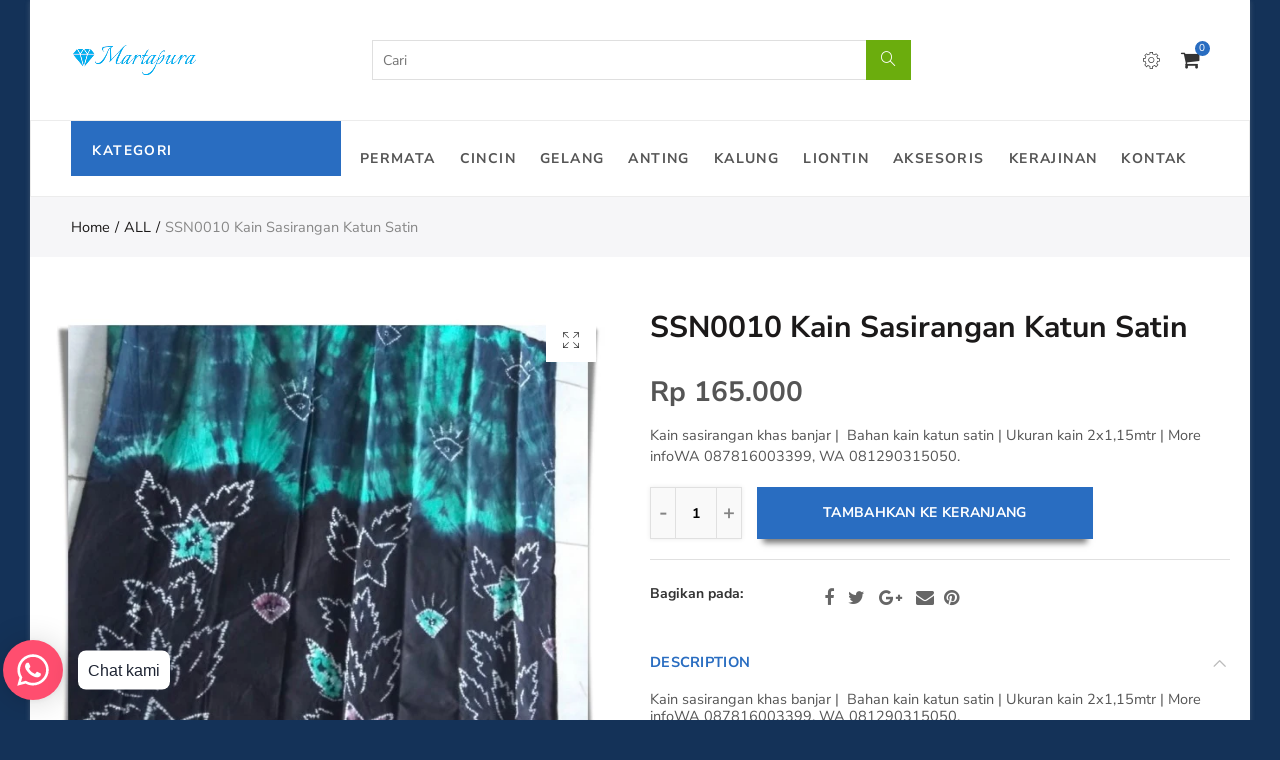

--- FILE ---
content_type: text/html; charset=utf-8
request_url: https://martapura.org/products/ssn0010-kain-sasirangan-katun-satin
body_size: 38704
content:
<!doctype html>
<html lang="id" class="no-js">
<head>  
  <meta charset="UTF-8">
  <meta http-equiv="X-UA-Compatible" content="IE=edge,chrome=1">
  <meta name="viewport" content="width=device-width, initial-scale=1.0, maximum-scale=1.0, user-scalable=no"><style type="text/css">/*! Bootstrap Reboot v4.1.1 */*,::after,::before{box-sizing:border-box}html{font-family:sans-serif;line-height:1.15;-webkit-text-size-adjust:100%;-ms-text-size-adjust:100%;-ms-overflow-style:scrollbar;-webkit-tap-highlight-color:transparent}@-ms-viewport{width:device-width}article,aside,figcaption,figure,footer,header,hgroup,main,nav,section{display:block}body{margin:0;font-family:-apple-system,BlinkMacSystemFont,"Segoe UI",Roboto,"Helvetica Neue",Arial,sans-serif,"Apple Color Emoji","Segoe UI Emoji","Segoe UI Symbol";font-size:1rem;font-weight:400;line-height:1.5;color:#212529;text-align:left;background-color:#fff}[tabindex="-1"]:focus{outline:0!important}hr{box-sizing:content-box;height:0;overflow:visible}h1,h2,h3,h4,h5,h6{margin-top:0;margin-bottom:.5rem}p{margin-top:0;margin-bottom:1rem}abbr[data-original-title],abbr[title]{text-decoration:underline;-webkit-text-decoration:underline dotted;text-decoration:underline dotted;cursor:help;border-bottom:0}address{margin-bottom:1rem;font-style:normal;line-height:inherit}dl,ol,ul{margin-top:0;margin-bottom:1rem}ol ol,ol ul,ul ol,ul ul{margin-bottom:0}dt{font-weight:700}dd{margin-bottom:.5rem;margin-left:0}blockquote{margin:0 0 1rem}dfn{font-style:italic}b,strong{font-weight:bolder}small{font-size:80%}sub,sup{position:relative;font-size:75%;line-height:0;vertical-align:baseline}sub{bottom:-.25em}sup{top:-.5em}a{color:#333;text-decoration:none;background-color:transparent;-webkit-text-decoration-skip:objects}a:hover{color:#0056b3;text-decoration:underline}a:not([href]):not([tabindex]){color:inherit;text-decoration:none}a:not([href]):not([tabindex]):focus,a:not([href]):not([tabindex]):hover{color:inherit;text-decoration:none}a:not([href]):not([tabindex]):focus{outline:0}code,kbd,pre,samp{font-family:SFMono-Regular,Menlo,Monaco,Consolas,"Liberation Mono","Courier New",monospace;font-size:1em}pre{margin-top:0;margin-bottom:1rem;overflow:auto;-ms-overflow-style:scrollbar}figure{margin:0 0 1rem}img{vertical-align:middle;border-style:none}svg:not(:root){overflow:hidden}table{border-collapse:collapse}caption{padding-top:.75rem;padding-bottom:.75rem;color:#6c757d;text-align:left;caption-side:bottom}th{text-align:inherit}label{display:inline-block;margin-bottom:.5rem}button{border-radius:0}button:focus{outline:1px dotted;outline:5px auto -webkit-focus-ring-color}button,input,optgroup,select,textarea{margin:0;font-family:inherit;font-size:inherit;line-height:inherit}button,input{overflow:visible}button,select{text-transform:none}[type=reset],[type=submit],button,html [type=button]{-webkit-appearance:button}[type=button]::-moz-focus-inner,[type=reset]::-moz-focus-inner,[type=submit]::-moz-focus-inner,button::-moz-focus-inner{padding:0;border-style:none}input[type=checkbox],input[type=radio]{box-sizing:border-box;padding:0}input[type=date],input[type=datetime-local],input[type=month],input[type=time]{-webkit-appearance:listbox}textarea{overflow:auto;resize:vertical}fieldset{min-width:0;padding:0;margin:0;border:0}legend{display:block;width:100%;max-width:100%;padding:0;margin-bottom:.5rem;font-size:1.5rem;line-height:inherit;color:inherit;white-space:normal}progress{vertical-align:baseline}[type=number]::-webkit-inner-spin-button,[type=number]::-webkit-outer-spin-button{height:auto}[type=search]{outline-offset:-2px;-webkit-appearance:none}[type=search]::-webkit-search-cancel-button,[type=search]::-webkit-search-decoration{-webkit-appearance:none}::-webkit-file-upload-button{font:inherit;-webkit-appearance:button}output{display:inline-block}summary{display:list-item;cursor:pointer}template{display:none}[hidden]{display:none!important}/*! Bootstrap Grid v4.1.1 */@-ms-viewport{width:device-width}html{box-sizing:border-box;-ms-overflow-style:scrollbar}*,::after,::before{box-sizing:inherit}label{display:block;font-size:14px;color:#1b1919;font-weight:400;margin-bottom:5px;vertical-align:middle}input[type=date],input[type=email],input[type=number],input[type=password],input[type=tel],input[type=telephone],input[type=text],input[type=url],select,textarea{width:100%;height:40px;border:1px solid rgba(129,129,129,.25);font-size:14px;line-height:18px;padding:0 10px;transition:border-color .5s;box-shadow:none;border-radius:0}input[type=date],input[type=email],input[type=number],input[type=password],input[type=search],input[type=tel],input[type=telephone],input[type=text],input[type=url],textarea{-webkit-appearance:none;-moz-appearance:none;appearance:none}textarea{height:auto;line-height:1.5;padding:10px 15px}.container{width:100%;padding-right:10px;padding-left:10px;margin-right:auto;margin-left:auto}.nt-full{position:relative;width:100%}button[disabled],html input[disabled]{cursor:default}.nt_search_results .product_item.four,.nt_search_results .product_item.one,.nt_search_results .product_item.three,.nt_search_results .product_item.two{display:none}@media (min-width:768px){.container{max-width:100%}.more_result.five{display:none}.nt_search_results .product_item.four{display:block}}@media (min-width:992px){.container{max-width:970px}.more_result.four{display:none}.nt_search_results .product_item.three{display:block}}@media (min-width:1200px){.container{max-width:1170px}.more_result.three{display:none}.nt_search_results .product_item.two{display:block}}@media (min-width:1230px){.container{max-width:1200px}}@media (min-width:1440px){.col-lg-18{-ms-flex:0 0 12.5%!important;flex:0 0 12.5%!important;max-width:12.5%!important}.more_result.two{display:none}.nt_search_results .product_item.four,.nt_search_results .product_item.one,.nt_search_results .product_item.three,.nt_search_results .product_item.two{display:block}}.no-js .js{display:none}.nt_slideshow .nt-carousel{visibility:visible;opacity:1}.container-fluid{width:100%;padding-right:10px;padding-left:10px;margin-right:auto;margin-left:auto}.row{display:-ms-flexbox;display:flex;-ms-flex-wrap:wrap;flex-wrap:wrap;margin-right:-10px;margin-left:-10px}.no-gutters{margin-right:0;margin-left:0}.no-gutters>.col,.no-gutters>[class*=col-]{padding-right:0;padding-left:0}.col,.col-1,.col-10,.col-11,.col-12,.col-2,.col-3,.col-4,.col-5,.col-6,.col-7,.col-8,.col-9,.col-auto,.col-lg,.col-lg-1,.col-lg-10,.col-lg-11,.col-lg-12,.col-lg-2,.col-lg-3,.col-lg-4,.col-lg-5,.col-lg-6,.col-lg-7,.col-lg-8,.col-lg-9,.col-lg-auto,.col-md,.col-md-1,.col-md-10,.col-md-11,.col-md-12,.col-md-2,.col-md-3,.col-md-4,.col-md-5,.col-md-6,.col-md-7,.col-md-8,.col-md-9,.col-md-auto,.col-sm,.col-sm-1,.col-sm-10,.col-sm-11,.col-sm-12,.col-sm-2,.col-sm-3,.col-sm-4,.col-sm-5,.col-sm-6,.col-sm-7,.col-sm-8,.col-sm-9,.col-sm-auto,.col-xl,.col-xl-1,.col-xl-10,.col-xl-11,.col-xl-12,.col-xl-2,.col-xl-3,.col-xl-4,.col-xl-5,.col-xl-6,.col-xl-7,.col-xl-8,.col-xl-9,.col-xl-auto{position:relative;width:100%;min-height:1px;padding-right:10px;padding-left:10px}.col{-ms-flex-preferred-size:0;flex-basis:0;-ms-flex-positive:1;flex-grow:1;max-width:100%}.col-auto{-ms-flex:0 0 auto;flex:0 0 auto;width:auto;max-width:none}.col-1{-ms-flex:0 0 8.333333%;flex:0 0 8.333333%;max-width:8.333333%}.col-2{-ms-flex:0 0 16.666667%;flex:0 0 16.666667%;max-width:16.666667%}.col-3{-ms-flex:0 0 25%;flex:0 0 25%;max-width:25%}.col-4{-ms-flex:0 0 33.333333%;flex:0 0 33.333333%;max-width:33.333333%}.col-5{-ms-flex:0 0 41.666667%;flex:0 0 41.666667%;max-width:41.666667%}.col-6{-ms-flex:0 0 50%;flex:0 0 50%;max-width:50%}.col-7{-ms-flex:0 0 58.333333%;flex:0 0 58.333333%;max-width:58.333333%}.col-8{-ms-flex:0 0 66.666667%;flex:0 0 66.666667%;max-width:66.666667%}.col-9{-ms-flex:0 0 75%;flex:0 0 75%;max-width:75%}.col-10{-ms-flex:0 0 83.333333%;flex:0 0 83.333333%;max-width:83.333333%}.col-11{-ms-flex:0 0 91.666667%;flex:0 0 91.666667%;max-width:91.666667%}.col-12{-ms-flex:0 0 100%;flex:0 0 100%;max-width:100%}.order-first{-ms-flex-order:-1;order:-1}.order-last{-ms-flex-order:13;order:13}.order-0{-ms-flex-order:0;order:0}.order-1{-ms-flex-order:1;order:1}.order-2{-ms-flex-order:2;order:2}.order-3{-ms-flex-order:3;order:3}.order-4{-ms-flex-order:4;order:4}.order-5{-ms-flex-order:5;order:5}.order-6{-ms-flex-order:6;order:6}.order-7{-ms-flex-order:7;order:7}.order-8{-ms-flex-order:8;order:8}.order-9{-ms-flex-order:9;order:9}.order-10{-ms-flex-order:10;order:10}.order-11{-ms-flex-order:11;order:11}.order-12{-ms-flex-order:12;order:12}.offset-1{margin-left:8.333333%}.offset-2{margin-left:16.666667%}.offset-3{margin-left:25%}.offset-4{margin-left:33.333333%}.offset-5{margin-left:41.666667%}.offset-6{margin-left:50%}.offset-7{margin-left:58.333333%}.offset-8{margin-left:66.666667%}.offset-9{margin-left:75%}.offset-10{margin-left:83.333333%}.offset-11{margin-left:91.666667%}@media (min-width:576px){.col-sm{-ms-flex-preferred-size:0;flex-basis:0;-ms-flex-positive:1;flex-grow:1;max-width:100%}.col-sm-auto{-ms-flex:0 0 auto;flex:0 0 auto;width:auto;max-width:none}.col-sm-1{-ms-flex:0 0 8.333333%;flex:0 0 8.333333%;max-width:8.333333%}.col-sm-2{-ms-flex:0 0 16.666667%;flex:0 0 16.666667%;max-width:16.666667%}.col-sm-3{-ms-flex:0 0 25%;flex:0 0 25%;max-width:25%}.col-sm-4{-ms-flex:0 0 33.333333%;flex:0 0 33.333333%;max-width:33.333333%}.col-sm-5{-ms-flex:0 0 41.666667%;flex:0 0 41.666667%;max-width:41.666667%}.col-sm-6{-ms-flex:0 0 50%;flex:0 0 50%;max-width:50%}.col-sm-7{-ms-flex:0 0 58.333333%;flex:0 0 58.333333%;max-width:58.333333%}.col-sm-8{-ms-flex:0 0 66.666667%;flex:0 0 66.666667%;max-width:66.666667%}.col-sm-9{-ms-flex:0 0 75%;flex:0 0 75%;max-width:75%}.col-sm-10{-ms-flex:0 0 83.333333%;flex:0 0 83.333333%;max-width:83.333333%}.col-sm-11{-ms-flex:0 0 91.666667%;flex:0 0 91.666667%;max-width:91.666667%}.col-sm-12{-ms-flex:0 0 100%;flex:0 0 100%;max-width:100%}.order-sm-first{-ms-flex-order:-1;order:-1}.order-sm-last{-ms-flex-order:13;order:13}.order-sm-0{-ms-flex-order:0;order:0}.order-sm-1{-ms-flex-order:1;order:1}.order-sm-2{-ms-flex-order:2;order:2}.order-sm-3{-ms-flex-order:3;order:3}.order-sm-4{-ms-flex-order:4;order:4}.order-sm-5{-ms-flex-order:5;order:5}.order-sm-6{-ms-flex-order:6;order:6}.order-sm-7{-ms-flex-order:7;order:7}.order-sm-8{-ms-flex-order:8;order:8}.order-sm-9{-ms-flex-order:9;order:9}.order-sm-10{-ms-flex-order:10;order:10}.order-sm-11{-ms-flex-order:11;order:11}.order-sm-12{-ms-flex-order:12;order:12}.offset-sm-0{margin-left:0}.offset-sm-1{margin-left:8.333333%}.offset-sm-2{margin-left:16.666667%}.offset-sm-3{margin-left:25%}.offset-sm-4{margin-left:33.333333%}.offset-sm-5{margin-left:41.666667%}.offset-sm-6{margin-left:50%}.offset-sm-7{margin-left:58.333333%}.offset-sm-8{margin-left:66.666667%}.offset-sm-9{margin-left:75%}.offset-sm-10{margin-left:83.333333%}.offset-sm-11{margin-left:91.666667%}}@media (min-width:768px){.col-md{-ms-flex-preferred-size:0;flex-basis:0;-ms-flex-positive:1;flex-grow:1;max-width:100%}.col-md-auto{-ms-flex:0 0 auto;flex:0 0 auto;width:auto;max-width:none}.col-md-1{-ms-flex:0 0 8.333333%;flex:0 0 8.333333%;max-width:8.333333%}.col-md-2{-ms-flex:0 0 16.666667%;flex:0 0 16.666667%;max-width:16.666667%}.col-md-3{-ms-flex:0 0 25%;flex:0 0 25%;max-width:25%}.col-md-4{-ms-flex:0 0 33.333333%;flex:0 0 33.333333%;max-width:33.333333%}.col-md-5{-ms-flex:0 0 41.666667%;flex:0 0 41.666667%;max-width:41.666667%}.col-md-6{-ms-flex:0 0 50%;flex:0 0 50%;max-width:50%}.col-md-7{-ms-flex:0 0 58.333333%;flex:0 0 58.333333%;max-width:58.333333%}.col-md-8{-ms-flex:0 0 66.666667%;flex:0 0 66.666667%;max-width:66.666667%}.col-md-9{-ms-flex:0 0 75%;flex:0 0 75%;max-width:75%}.col-md-10{-ms-flex:0 0 83.333333%;flex:0 0 83.333333%;max-width:83.333333%}.col-md-11{-ms-flex:0 0 91.666667%;flex:0 0 91.666667%;max-width:91.666667%}.col-md-12{-ms-flex:0 0 100%;flex:0 0 100%;max-width:100%}.col-md-15{-ms-flex:0 0 20%;flex:0 0 20%;max-width:20%}.order-md-first{-ms-flex-order:-1;order:-1}.order-md-last{-ms-flex-order:13;order:13}.order-md-0{-ms-flex-order:0;order:0}.order-md-1{-ms-flex-order:1;order:1}.order-md-2{-ms-flex-order:2;order:2}.order-md-3{-ms-flex-order:3;order:3}.order-md-4{-ms-flex-order:4;order:4}.order-md-5{-ms-flex-order:5;order:5}.order-md-6{-ms-flex-order:6;order:6}.order-md-7{-ms-flex-order:7;order:7}.order-md-8{-ms-flex-order:8;order:8}.order-md-9{-ms-flex-order:9;order:9}.order-md-10{-ms-flex-order:10;order:10}.order-md-11{-ms-flex-order:11;order:11}.order-md-12{-ms-flex-order:12;order:12}.offset-md-0{margin-left:0}.offset-md-1{margin-left:8.333333%}.offset-md-2{margin-left:16.666667%}.offset-md-3{margin-left:25%}.offset-md-4{margin-left:33.333333%}.offset-md-5{margin-left:41.666667%}.offset-md-6{margin-left:50%}.offset-md-7{margin-left:58.333333%}.offset-md-8{margin-left:66.666667%}.offset-md-9{margin-left:75%}.offset-md-10{margin-left:83.333333%}.offset-md-11{margin-left:91.666667%}}@media (min-width:992px){.col-lg{-ms-flex-preferred-size:0;flex-basis:0;-ms-flex-positive:1;flex-grow:1;max-width:100%}.col-lg-auto{-ms-flex:0 0 auto;flex:0 0 auto;width:auto;max-width:none}.col-lg-1{-ms-flex:0 0 8.333333%;flex:0 0 8.333333%;max-width:8.333333%}.col-lg-2{-ms-flex:0 0 16.666667%;flex:0 0 16.666667%;max-width:16.666667%}.col-lg-3{-ms-flex:0 0 25%;flex:0 0 25%;max-width:25%}.col-lg-4{-ms-flex:0 0 33.333333%;flex:0 0 33.333333%;max-width:33.333333%}.col-lg-5{-ms-flex:0 0 41.666667%;flex:0 0 41.666667%;max-width:41.666667%}.col-lg-6{-ms-flex:0 0 50%;flex:0 0 50%;max-width:50%}.col-lg-7{-ms-flex:0 0 58.333333%;flex:0 0 58.333333%;max-width:58.333333%}.col-lg-8{-ms-flex:0 0 66.666667%;flex:0 0 66.666667%;max-width:66.666667%}.col-lg-9{-ms-flex:0 0 75%;flex:0 0 75%;max-width:75%}.col-lg-10{-ms-flex:0 0 83.333333%;flex:0 0 83.333333%;max-width:83.333333%}.col-lg-11{-ms-flex:0 0 91.666667%;flex:0 0 91.666667%;max-width:91.666667%}.col-lg-12{-ms-flex:0 0 100%;flex:0 0 100%;max-width:100%}.col-lg-15{-ms-flex:0 0 20%;flex:0 0 20%;max-width:20%}.order-lg-first{-ms-flex-order:-1;order:-1}.order-lg-last{-ms-flex-order:13;order:13}.order-lg-0{-ms-flex-order:0;order:0}.order-lg-1{-ms-flex-order:1;order:1}.order-lg-2{-ms-flex-order:2;order:2}.order-lg-3{-ms-flex-order:3;order:3}.order-lg-4{-ms-flex-order:4;order:4}.order-lg-5{-ms-flex-order:5;order:5}.order-lg-6{-ms-flex-order:6;order:6}.order-lg-7{-ms-flex-order:7;order:7}.order-lg-8{-ms-flex-order:8;order:8}.order-lg-9{-ms-flex-order:9;order:9}.order-lg-10{-ms-flex-order:10;order:10}.order-lg-11{-ms-flex-order:11;order:11}.order-lg-12{-ms-flex-order:12;order:12}.offset-lg-0{margin-left:0}.offset-lg-1{margin-left:8.333333%}.offset-lg-2{margin-left:16.666667%}.offset-lg-3{margin-left:25%}.offset-lg-4{margin-left:33.333333%}.offset-lg-5{margin-left:41.666667%}.offset-lg-6{margin-left:50%}.offset-lg-7{margin-left:58.333333%}.offset-lg-8{margin-left:66.666667%}.offset-lg-9{margin-left:75%}.offset-lg-10{margin-left:83.333333%}.offset-lg-11{margin-left:91.666667%}}@media (min-width:1200px){.col-xl{-ms-flex-preferred-size:0;flex-basis:0;-ms-flex-positive:1;flex-grow:1;max-width:100%}.col-xl-auto{-ms-flex:0 0 auto;flex:0 0 auto;width:auto;max-width:none}.col-xl-1{-ms-flex:0 0 8.333333%;flex:0 0 8.333333%;max-width:8.333333%}.col-xl-2{-ms-flex:0 0 16.666667%;flex:0 0 16.666667%;max-width:16.666667%}.col-xl-3{-ms-flex:0 0 25%;flex:0 0 25%;max-width:25%}.col-xl-4{-ms-flex:0 0 33.333333%;flex:0 0 33.333333%;max-width:33.333333%}.col-xl-5{-ms-flex:0 0 41.666667%;flex:0 0 41.666667%;max-width:41.666667%}.col-xl-6{-ms-flex:0 0 50%;flex:0 0 50%;max-width:50%}.col-xl-7{-ms-flex:0 0 58.333333%;flex:0 0 58.333333%;max-width:58.333333%}.col-xl-8{-ms-flex:0 0 66.666667%;flex:0 0 66.666667%;max-width:66.666667%}.col-xl-9{-ms-flex:0 0 75%;flex:0 0 75%;max-width:75%}.col-xl-10{-ms-flex:0 0 83.333333%;flex:0 0 83.333333%;max-width:83.333333%}.col-xl-11{-ms-flex:0 0 91.666667%;flex:0 0 91.666667%;max-width:91.666667%}.col-xl-12{-ms-flex:0 0 100%;flex:0 0 100%;max-width:100%}.order-xl-first{-ms-flex-order:-1;order:-1}.order-xl-last{-ms-flex-order:13;order:13}.order-xl-0{-ms-flex-order:0;order:0}.order-xl-1{-ms-flex-order:1;order:1}.order-xl-2{-ms-flex-order:2;order:2}.order-xl-3{-ms-flex-order:3;order:3}.order-xl-4{-ms-flex-order:4;order:4}.order-xl-5{-ms-flex-order:5;order:5}.order-xl-6{-ms-flex-order:6;order:6}.order-xl-7{-ms-flex-order:7;order:7}.order-xl-8{-ms-flex-order:8;order:8}.order-xl-9{-ms-flex-order:9;order:9}.order-xl-10{-ms-flex-order:10;order:10}.order-xl-11{-ms-flex-order:11;order:11}.order-xl-12{-ms-flex-order:12;order:12}.offset-xl-0{margin-left:0}.offset-xl-1{margin-left:8.333333%}.offset-xl-2{margin-left:16.666667%}.offset-xl-3{margin-left:25%}.offset-xl-4{margin-left:33.333333%}.offset-xl-5{margin-left:41.666667%}.offset-xl-6{margin-left:50%}.offset-xl-7{margin-left:58.333333%}.offset-xl-8{margin-left:66.666667%}.offset-xl-9{margin-left:75%}.offset-xl-10{margin-left:83.333333%}.offset-xl-11{margin-left:91.666667%}}/* Slider */.slick-slider{position:relative;display:block;box-sizing:border-box;-webkit-user-select:none;-moz-user-select:none;-ms-user-select:none;user-select:none;-webkit-touch-callout:none;-khtml-user-select:none;-ms-touch-action:pan-y;touch-action:pan-y;-webkit-tap-highlight-color:transparent}.slick-list{position:relative;display:block;overflow:hidden;margin:0;padding:0}.slick-list:focus{outline:0}.slick-list.dragging{cursor:pointer;cursor:hand}.slick-slider .slick-list,.slick-slider .slick-track{-webkit-transform:translate3d(0,0,0);-moz-transform:translate3d(0,0,0);-ms-transform:translate3d(0,0,0);-o-transform:translate3d(0,0,0);transform:translate3d(0,0,0)}.slick-track{position:relative;top:0;left:0;display:block}.slick-track:after,.slick-track:before{display:table;content:''}.slick-track:after{clear:both}.slick-loading .slick-track{visibility:hidden}.slick-slide{display:none;float:left;height:100%;min-height:1px;outline:0}body.rtl .slick-slide{float:right}.slick-slide.slick-loading img{display:none}.slick-slide.dragging img{pointer-events:none}.slick-initialized .slick-slide{display:block}.slick-loading .slick-slide{visibility:hidden}.slick-vertical .slick-slide{display:block;height:auto;border:1px solid transparent}.slick-arrow.slick-hidden{display:none}.slick-next,.slick-prev{position:absolute;top:50%;color:#000;display:inline-block;text-align:center;cursor:pointer;zoom:1;opacity:0;margin:0;font-size:0;border:0;background:0 0;z-index:2;filter:Alpha(Opacity=0);transform:translateY(-50%);-o-transform:translateY(-50%);-webkit-transform:translateY(-50%);-moz-transform:translateY(-50%);-sand-transform:translateY(-50%);-ms-transform:translateY(-50%);-o-transition:all .25s ease;-moz-transition:all .25s ease;-webkit-transition:all .25s ease;transition:all .25s ease}.slick-prev{left:-20px}.slick-next{right:-20px}.slick-slider:hover .slick-prev{left:-47px}.slick-slider:hover .slick-next{right:-47px}.slick-slider>.slick-arrow.slick-disabled,.slick-slider>.slick-arrow.slick-disabled:before{color:rgba(0,0,0,.3);cursor:default}.slick-slider>.slick-arrow:before{display:block;content:"\e605";font-family:simple-line-icons;width:55px;font-size:36px;height:55px;line-height:55px}.slick-slider>.slick-arrow.slick-next:before{content:"\e606"}.slick-slider:hover .slick-arrow{opacity:1}.cd-quick-view .slick-slider:hover .slick-arrow,.popup-quick-view .slick-slider:hover .slick-arrow{right:0}.cd-quick-view .slick-slider:hover .slick-prev,.popup-quick-view .slick-slider:hover .slick-prev{left:0}.slick-slider .slick-arrow:hover:not(.slick-disabled){color:rgba(0,0,0,.6)}.slick-slider .slick-arrow:focus{outline:0}.slick-dotted.slick-slider{margin-bottom:30px}.slick-dots{position:absolute;bottom:15px;display:block;width:100%;padding:0;margin:0;list-style:none;text-align:center;z-index:999}.products.jas-carousel ul.slick-dots{position:static}.slick-dots li{position:relative;display:inline-block;width:10px;height:10px;margin:0 5px;padding:0;cursor:pointer}.slick-dots li button{font-size:0;line-height:0;display:block;width:10px;height:10px;padding:5px;cursor:pointer;color:transparent;border:0;outline:0;background:0 0!important}.slick-dots li button:focus,.slick-dots li button:hover{outline:0}.slick-dots li button:focus:before,.slick-dots li button:hover:before{opacity:1}.slick-dots li button:before{font-size:0;position:absolute;top:0;left:0;width:10px;height:10px;content:'';text-align:center;opacity:.25;background-color:#000;border-radius: 50%;-webkit-font-smoothing:antialiased;-moz-osx-font-smoothing:grayscale}.slick-dots li.slick-active button:before{opacity:.75;color:#000}.slick-loading .slick-list {background: #fff url('//martapura.org/cdn/shop/t/10/assets/ajax-loader.gif?v=41356863302472015721580023358') center center no-repeat;}img.lazyload,img.lazyloading,.main-img img,.back-img img {width: 100%}.color-scheme-light .nasa-opening-time li {border-bottom: 1px solid rgba(255,255,255,.1);}.p-nav img.lazyload,.p-nav img.lazyloading{opacity: 0}.nt-wrap-lazy:before {content: "";display: block;width: 100%;height: 100%;left: 0;top: 0;background-color: #f5f5f5;position: absolute;opacity: 1;visibility: visible;-webkit-transition: opacity .25s ease,visibility .25s ease;transition: opacity .25s ease,visibility .25s ease;}.lazyloaded + .nt-wrap-lazy, .lazyloaded >.nt-wrap-lazy{display: none;}.lazyloaded + .nt-wrap-lazy:after, .lazyloaded >.nt-wrap-lazy:after, .lazyloaded + .nt-wrap-lazy:before, .lazyloaded >.nt-wrap-lazy:before {opacity: 0;visibility: hidden;}.equal-nt [class*="lazyload"]:before {content: '';display: block;height: 0;width: 100%; /*padding-top: 127.7777778%; */}.equal-nt.ratio8_5 [class*="lazyload"]:before{padding-top: 62.5%;}.equal-nt.ratio3_2 [class*="lazyload"]:before{padding-top: 66.66%;}.equal-nt.ratio2_1 [class*="lazyload"]:before{padding-top: 50%;}.equal-nt.ratio1_2 [class*="lazyload"]:before{padding-top: 200%;}.equal-nt.ratio4_3 [class*="lazyload"]:before{padding-top: 75%;}.equal-nt.ratio16_9 [class*="lazyload"]:before{padding-top: 56.25%;}.equal-nt.ratio1_1 [class*="lazyload"]:before{padding-top: 100%;}.equal-nt.ratio_nt [class*="lazyload"]:before{padding-top: 127.7777778%;}.equal-nt.ratio2_3 [class*="lazyload"]:before {padding-top: 150%;}.nt_bg_lz.lazyload,.nt_bg_lz.lazyloading {background-color: #f5f5f5;background-image: none !important;}.equal-nt [class*="lazyload"] {display: block;width: 100%;height: 100%;position: relative;background-repeat: no-repeat;background-size: cover;}.equal-nt.nt_contain [class*="lazyload"] {background-size: contain}.equal-nt .back-img[class*="lazyload"] { position: absolute}.equal-nt.position_1 [class*="lazyload"]{background-position: left top}.equal-nt.position_2 [class*="lazyload"]{background-position: left center}.equal-nt.position_3 [class*="lazyload"]{background-position: left bottom}.equal-nt.position_4 [class*="lazyload"]{background-position: right top}.equal-nt.position_5 [class*="lazyload"]{background-position: right center}.equal-nt.position_6 [class*="lazyload"]{background-position: right bottom}.equal-nt.position_7 [class*="lazyload"]{background-position: center top}.equal-nt.position_8 [class*="lazyload"]{background-position: center center}.equal-nt.position_9 [class*="lazyload"]{background-position: center bottom}.price del {font-size: 13px;font-weight: normal;color: #555 }.price ins {text-decoration: none;background-color: transparent;padding: 0;opacity: 1;color: #f76b6a;}.nasa-row {margin-left: -.68966em;margin-right: -.68966em;}.nasa-row:before, .nasa-row:after {content: " ";display: table;}.nasa-row:after {clear: both;}.nasa-col {padding-left: .68966em;padding-right: .68966em;}.nt-banner-image {background-size: cover;background-repeat: no-repeat;background-position: 50% 50%;} .nasa-full-to-left .nt-banner-image,.nasa-full-to-right .nt-banner-image{margin-bottom: 10px;}.pin__type .open-qv-mpf,.nt-grid-item .open-qv-mpf {display: none}.product-images-slider_on {margin-bottom: 0 !important}.nt_slick_op {visibility: hidden;opacity: 0;}.nt_slick_op.slick-initialized {visibility: visible;opacity: 1;}.nt-full .slick-slider .slick-prev {left: 20px}.nt-full .slick-slider .slick-next {right: 20px}.nt-full .slick-slider:hover .slick-prev {left: 0}.nt-full .slick-slider:hover .slick-next {right: 0}.burger-icon {display: block;height: 1px;width: 30px;margin-bottom: 8px;background-color: #000;background-color: currentColor;transition: all 0.25s ease-out;}.burger-icon--mid {width: 18px}.burger-icon--bottom {margin-bottom: 0 !important}@font-face {font-family: "icons";src: url('//martapura.org/cdn/shop/t/10/assets/icons.eot?v=163758654868947677581580023368');src: url('//martapura.org/cdn/shop/t/10/assets/icons.eot?v=163758654868947677581580023368#iefix') format("embedded-opentype"),url('//martapura.org/cdn/shop/t/10/assets/icons.woff?v=40388578414565558281580023370') format("woff"),url('//martapura.org/cdn/shop/t/10/assets/icons.ttf?v=7314568078299467091580023370') format("truetype"),url('//martapura.org/cdn/shop/t/10/assets/icons.svg?v=18544992770120008361580023369#timber-icons') format("svg");font-weight: normal;font-style: normal;}.icon-fallback-text .icon {display: none;}.payment-icons .icon-fallback-text .icon {display: inline-block;}.payment-icons .icon-fallback-text .fallback-text {clip: rect(0 0 0 0);overflow: hidden;position: absolute;height: 1px;width: 1px;}.payment-icons .icon:before {display: none;}.payment-icons .icon:before {display: inline;font-family: "icons";text-decoration: none;speak: none;font-style: normal;font-weight: normal;font-variant: normal;text-transform: none;line-height: 1;-webkit-font-smoothing: antialiased;-moz-osx-font-smoothing: grayscale;}.payment-icons .icon-amazon_payments:before {content: "\e908";}.payment-icons .icon-american_express:before {content: "\41";}.payment-icons .icon-apple_pay:before {content: "\e907";}.payment-icons .icon-arrow-down:before {content: "\34";}.payment-icons .icon-bitcoin:before {content: "\42";}.payment-icons .icon-cart:before {content: "\5b";}.payment-icons .icon-cirrus:before {content: "\43";}.payment-icons .icon-dankort:before {content: "\64";}.payment-icons .icon-diners_club:before {content: "\63";}.payment-icons .icon-discover:before {content: "\44";}.payment-icons .icon-dogecoin:before {content: "\e900";}.payment-icons .icon-dwolla:before {content: "\e901";}.payment-icons .icon-facebook:before {content: "\66";}.payment-icons .icon-fancy:before {content: "\46";}.payment-icons .icon-forbrugsforeningen:before {content: "\e902";}.payment-icons .icon-google_pay:before {content: "\e90c";}.payment-icons .icon-google_plus:before {content: "\e905";}.payment-icons .icon-grid-view:before {content: "\e603";}.payment-icons .icon-hamburger:before {content: "\e600";}.payment-icons .icon-instagram:before {content: "\e903";}.payment-icons .icon-interac:before {content: "\49";}.payment-icons .icon-jcb:before {content: "\4a";}.payment-icons .icon-klarna:before {content: "\e90a";}.payment-icons .icon-list-view:before {content: "\e604";}.payment-icons .icon-litecoin:before {content: "\e904";}.payment-icons .icon-maestro:before {content: "\6d";}.payment-icons .icon-master:before {content: "\4d";}.payment-icons .icon-minus:before {content: "\e602";}.payment-icons .icon-paypal:before {content: "\50";}.payment-icons .icon-pin:before {content: "\e909";}.payment-icons .icon-pinterest:before {content: "\70";}.payment-icons .icon-plus:before {content: "\e605";}.payment-icons .icon-rss:before {content: "\72";}.payment-icons .icon-search:before {content: "\73";}.payment-icons .icon-shopify_pay:before {content: "\e90b";}.payment-icons .icon-snapchat:before {content: "\e906";}.payment-icons .icon-tumblr:before {content: "\74";}.payment-icons .icon-twitter:before {content: "\54";}.payment-icons .icon-vimeo:before {content: "\76";}.payment-icons .icon-visa:before {content: "\56";}.payment-icons .icon-x:before {content: "\78";}.payment-icons .icon-youtube:before {content: "\79";}.payment-icons {-webkit-user-select: none;-moz-user-select: none;-ms-user-select: none;-o-user-select: none;user-select: none;cursor: default;}.payment-icons li {margin: 0 7.5px !important;color: #59756f;cursor: default;}.payment-icons .icon {font-size: 30px;line-height: 30px;}.payment-icons .icon-shopify_pay {font-size: 25px;line-height: 25px;}.payment-icons .fallback-text {text-transform: capitalize;}.payment-icon.svg{display: inline-block;margin: 0 !important;line-height: 1;}.payment-icon.svg .icon {width: 38px;height: 24px;}.sp-col-switch .one,.pswp__share-tooltip a.pswp__share--download {display: none}.wrapper-contetn_full .container {/* width: 95%; */max-width: 100%;padding-left: 20px;padding-right: 20px;}.wrapper-boxed .global-wrapper {max-width: 1220px;overflow: hidden;margin: 0 auto;box-shadow: 0 1px 5px rgba(190,190,190,.26);}.wrapper-boxed .header-banner {max-width: 1200px;margin: 0 auto;}.wrapper-boxed .site_header.live_stuck {left: auto;right: auto; max-width: 1220px;}.wrapper-boxed #nt_backtop {bottom: 40px;right: 20px;}.wrapper-boxed.sticky-footer-on .footer-container {right: auto;left: auto;max-width: 1220px;width: 100%;}@media (min-width: 1620px) {.wrapper-wide .container {max-width: 1600px;/* width: 95%; */}}.wrapper-contetn_full .nt-pagination,.wrapper-wide .nt-pagination {max-width: 100%;}.announcement_bar {background-color: #446084;min-height: 35px;display: table;vertical-align: middle;line-height: 1.5;opacity: 1;-webkit-transform: translate3d(0, 0, 0);transform: translate3d(0, 0, 0); -webkit-transition: all 0.2s;-moz-transition: all 0.2s;-o-transition: all 0.2s;transition: all 0.2s;}.hidden_an_bar .announcement_bar { opacity: 0; min-height: 0;-webkit-transform: translate3d(0, -100%, 0);transform: translate3d(0, -100%, 0);}.announcement_bar>a { padding: 5px 0;display: table-cell;vertical-align: middle;}.color-scheme-dark .close_an_bar svg path {fill: #333}.ellesi-gmap.nt-gmap {height: 100%;min-height: 500px;}.with_featured_img .wrap_cat {position: relative}/* nanoScroller */.nt-scroll { /*position: absolute;top: 0;right: 0;bottom: 0;left: 0;overflow: hidden; */-webkit-box-flex: 1;-ms-flex: 1 1 auto;flex: 1 1 auto;width: 100%;height: 100%;position: relative;overflow: hidden;}.nt-scroll .nt-scroll-content {padding-right: 0;position: absolute;top: 0;right: 0;bottom: 0;left: 0;overflow: scroll;overflow-x: hidden;-webkit-overflow-scrolling: touch;}.nt-scroll .nt-scroll-content:focus {outline: none;}.nt-scroll .nt-scroll-content::-webkit-scrollbar,.footer__collapsed .footer_contact_logo .widget-title{display: none;}.nt-scroll-pane {width: 2px;background: rgba(0, 0, 0, 0.05);position: absolute;top: 0;right: 0;bottom: 0;visibility : hidden\9; opacity: .01;-webkit-transition: .2s;-moz-transition : .2s;-o-transition : .2s;transition: .2s;-moz-border-radius: 5px;-webkit-border-radius : 5px;border-radius : 5px;}.nt-scroll-pane > .nt-scroll-slider {background: rgba(0, 0, 0, 0.7);position: relative;margin: 0 0px;}.has-scrollbar > .nt-scroll-content::-webkit-scrollbar {display: block;}.nt-scroll:hover > .nt-scroll-pane, .nt-scroll-quick:hover > .nt-scroll-pane, .nt-sidebar-scroll:hover > .nt-scroll-pane, .nt-scroll-pane.active, .nt-scroll-pane.flashed { visibility : visible\9;opacity: 0.99;}.nt_ajaxFilter .widget .nt-scroll,.nt_sidebarfilter .widget .nt-scroll{max-height: 200px;position: relative;}.mask-overlay {position: fixed;top: 0;left: 0;width: 100%;height: 100%;z-index: 999;opacity: 0;visibility: hidden;background-color: rgba(0,0,0,.7);-webkit-transition: opacity .25s ease,visibility 0s ease .25s;transition: opacity .25s ease,visibility 0s ease .25s;}.global-wrapper {overflow: hidden}.cart-opened .mask-overlay,.login-opened .mask-overlay, .menu-opened .mask-overlay,.filter_opened .mask-overlay,.default_opened .mask-overlay,.open_quickview .mask-overlay {opacity: 1;visibility: visible;-webkit-transition: opacity .25s ease,visibility 0s ease;transition: opacity .25s ease,visibility 0s ease;}.metro + .products-footer {margin-top: 30px}.nt-newsletter-popup.nt_non_img {max-width: 650px}.nt-newsletter-popup .signup-newsletter-form input[type='submit'] { min-width: 165px}.nt_popup_bg {background-repeat: no-repeat;background-position: center;background-size: cover;}.nt-popup-wrap {height: 100%;padding: 40px 20px 75px}.nt_new_checkzone.pa {bottom: 40px;left: 20px}#hideforever_ypop {display: inline;margin: -2px 5px 0 0;text-align: center;vertical-align: middle;}.banner_cookies {bottom: 0;left: 0;right: 0;color: #fff;z-index: 999999;padding: 15px 30px;background-color: rgba(0,0,0,.9);}.banner_cookies.animated {-webkit-animation-duration: .5s; animation-duration: .5s;}.banner_cookies.animated.rollIn,.banner_cookies.animated.swing,.banner_cookies.animated.shake,.banner_cookies.animated.wobble,.banner_cookies.animated.jello {-webkit-animation-duration: .85s; animation-duration: .85s;}.banner_cookies p>a {color: #fff;text-decoration: underline}.banner_cookies p>a:hover,.banner_cookies p>a:focus{opacity: .7}.banner_cookies_btn.btn_primary {width: auto;line-height: 44px;padding: 0 25px;border-radius: 3px;}.container_page h1, .container_page h2, .container_page h3, .container_page h4, .container_page h5, .container_page h6 {font-weight: bold}.countdown-time-simple {left: 10px;right: 10px;bottom: 10px;color: #fff;padding: 5px 0;opacity: 0;visibility: hidden;z-index: 6;-webkit-transition: opacity .3s ease-in-out;-moz-transition: opacity .3s ease-in-out;-o-transition: opacity .3s ease-in-out;transition: opacity .3s ease-in-out;}.countdown-time-simple:before {content: '';position: absolute;left: 0;width: 100%;top: 0;height: 100%;background-color: #f76b6a;opacity: 0.85;}.nt_slideshow_banner .countdown-time-simple.pa {position: relative;right: 0;left: 0;width: 70%;margin: 0 auto;}.nt_slideshow_banner .countdown-time-simple.pa h5 {margin: 0;font-size: 13px;line-height: inherit;letter-spacing: 0;}.nt_slideshow_banner .countdown-time-simple.default h5 {color: #fff}.countdown-time-simple.show { opacity: 1;visibility: visible}.countdown-time-simple.dark,.countdown-time-simple.dark .cw{font-weight: 700;color: #000}.countdown-time-simple.dark:before{background-color: #fff; border: 1px dashed #000}.countdown-time-simple.light,.countdown-time-simple.light .cw{font-weight: 700;color: #f76b6a}.countdown-time-simple.light:before{background-color: #fff;border: 1px dashed #f76b6a;}.countdown-time-simple.light_2,.countdown-time-simple.light_2 .cw{font-weight: 700;color: #95bf47}.countdown-time-simple.light_2:before{background-color: #fff;border: 1px dashed #95bf47;}button, html input[type="button"], input[type="reset"], input[type="submit"] {-webkit-appearance: button;cursor: pointer;}.p-nav.nt-carousel.left:not(.right),.p-nav.nt-group-carousel.left:not(.right){margin-right: -10px;}.p-nav.nt-carousel.right,.p-nav.nt-group-carousel.right{margin-left: -10px;}.template-product .p-nav.left .slick-slide { margin-bottom: 10px;padding: 1px}.template-product .p-nav.left .slick-slide:last-child { margin-bottom: 0}.selector-wrapper,.variations .swatches-select>.nt_unavailable,.variations.variant_simple .input-dropdown-inner .dropdown-list li.nt_soldout:before {display: none !important;}.variations .swatch:not(.style_color) .swatches-select>.nt_soldout:before{content: " ";position: absolute;top: 50%;right: 2px;margin-top: -1px;width: 95%; -webkit-width: calc(100% - 4px);-moz-width: calc(100% - 4px);width: calc(100% - 4px);height: 1px;display: inline-block;background-color: #777777;-webkit-transition: background-color .2s ease-in-out,transform .2s ease-in-out,width .2s ease-in-out;-moz-transition: background-color .2s ease-in-out,transform .2s ease-in-out,width .2s ease-in-out;-o-transition: background-color .2s ease-in-out,transform .2s ease-in-out,width .2s ease-in-out;transition: background-color .2s ease-in-out,transform .2s ease-in-out,width .2s ease-in-out;}.variations .swatch:not(.style_color) .swatches-select>.nt_soldout:hover:before,.variations .swatch:not(.style_color) .swatches-select>.is-selected.nt_soldout:before {background-color: #fff;}.variations .swatch.style_color .swatches-select>.nt_soldout.is-selected,.variations .swatch.style_color .swatches-select>.nt_soldout>span:before {background-image: url(//martapura.org/cdn/shop/t/10/assets/sold_out.png?v=174504563296916457131580023401); background-size: cover; background-repeat: no-repeat; background-position: 0 0} .variations .swatch.style_color .swatches-select>.nt_soldout>span {position: relative}.variations .swatch.style_color .swatches-select>.nt_soldout>span:before {content: " ";position: absolute;width: 100%;height: 100%;top: 0;left: 0;bottom: 0;right: 0;display: block;z-index: 2;-webkit-border-radius: 50%;-moz-border-radius: 50%;border-radius: 50%;}.variations .swatch.style_color .swatches-select>.nt_soldout:not(.image-swatch)>span.bg_color_black:before{background-image: url(//martapura.org/cdn/shop/t/10/assets/sold_out_white.png?v=86177204333887740271580023402)} .variations .swatches-select>li.nt_soldout a,.variations.variant_simple .input-dropdown-inner .dropdown-list li.current-item.nt_soldout a,.variations.variant_simple .input-dropdown-inner .dropdown-list li.nt_soldout a{ color: #d0c8c8 !important;}.variations.variant_simple .input-dropdown-inner .dropdown-list li.nt_soldout a {text-decoration: line-through;}span.nt_name_current {color: #f76b6a;text-transform: none;}.variant-quantity:not(.only_default) {display: none}.variant-quantity.is-visible {display: block;line-height: normal;font-weight: bold;/* color: #ec0101; */margin-top: -10px;}.square.variations .swatch__list--item ,.square.variations .swatch__list--item >span,.square_quick.variations .swatch__list--item ,.square_quick.variations .swatch__list--item >span,.square.swatch__list .swatch__list--item ,.square.swatch__list .swatch__list--item >span,.variations.square .swatch.style_color .swatches-select>.nt_soldout>span:before,.variations.square_quick .swatch.style_color .swatches-select>.nt_soldout>span:before{-webkit-border-radius: 0;-moz-border-radius:0;border-radius: 0;}.input-dropdown-inner {position: relative;display: block;}.input-dropdown-inner > a {position: relative;padding: 0 30px 0 15px;display: block;width: 100%;min-width: 100px;height: 35px;border: 1px solid rgba(168,168,168,.4);font-size: 14px;letter-spacing: .4px;text-align: left;color: inherit;line-height: 35px;text-transform: uppercase;text-overflow: ellipsis;white-space: nowrap;overflow: hidden;}.input-dropdown-inner.dd-shown> a {z-index: 400}.input-dropdown-inner > a::after { position: absolute;right: 15px;top: 0;}.dropdown-list {display: none;max-height: 230px;overflow: auto;overscroll-behavior-y: contain;-webkit-overflow-scrolling: touch;position: absolute;top: 100%;z-index: 300;width: 100%;background-color: #fff;padding: 10px 0;left: 0; border: 1px solid #ddd; border-top: 0;-webkit-box-shadow: 0px 0px 35px -10px rgba(0, 0, 0, 0.25);box-shadow: 0px 0px 35px -10px rgba(0, 0, 0, 0.25);}.swatch .dropdown-list li {padding: 0;border: 0;}.dropdown-list li a {font-size: 14px;display: block;color: #8b8b8b;text-overflow: ellipsis;white-space: nowrap;overflow-x: hidden;padding: 10px 15px;-webkit-transition: all .1s ease;-moz-transition: all .1s ease;-o-transition: all .1s ease;transition: all .1s ease;}.variations.variant_simple .input-dropdown-inner .dropdown-list li.is-selected:hover a, .variations.variant_simple .input-dropdown-inner .dropdown-list li:hover a {background-color: #f76b6a;color: #fff;}.variations.variant_simple .input-dropdown-inner .dropdown-list li.is-selected a {background-color: #f1f1f1;color: #545252;}/* .variations.variant_simple .input-dropdown-inner .dropdown-list {display: inline-block !important;visibility: hidden;opacity: 0;}.variations.variant_simple .input-dropdown-inner.dd-shown .dropdown-list {visibility: visible;opacity: 1;} */.image-swatch >span {background-repeat: no-repeat;background-position: center;background-size: 100%;}/* TABLE */.table-bordered-style th,.table-bordered-style td {border: 1px solid #EFEFEF;}table {width: 100%;margin-bottom: 50px;font-size: 14px;}table a {color: #2f2f2f;}table tr th {padding: 15px 10px;text-align: left;letter-spacing: 1px;font-size: 18px;font-weight: 600;text-transform: uppercase;line-height: 1.4;color: #1B1919;vertical-align: middle;border: none;border-bottom: 2px solid #EFEFEF;}table tr td {padding: 15px 12px;border: none;text-align: left;border-bottom: 1px solid #E6E6E6;}table tbody th,table tfoot th {border-bottom: 1px solid #E6E6E6;text-transform: none;}.responsive-table {overflow-x: auto;margin-bottom: 30px;}.responsive-table table {margin: 0;}.responsive-table .responsive-table {margin-bottom: 0px;overflow-x: visible;}.single-product-content .sp_tab-center + .tab-panels .shop_attributes {max-width: 550px;margin: 0 auto;}.single-product-content .shop_attributes th{font-size: 16px;font-weight: 700;width: 20%}.single-product-content .entry-content p {line-height: 1.7;letter-spacing: .3px;}.single-product-content .shop_attributes td p, .single-product-content .shop_attributes th p {margin-bottom: 0;}.pr_info_sticky .nt-scroll .nt-scroll-content {padding-right: 10px}.nt_pr_grouped .product-image-summary .pr_onsale {display: none;}.close_an_bar {width: 60px;height: 35px;line-height: 38px;top: 0;right: 0;}.close_an_bar svg{width: 14px}@-webkit-keyframes live_stuck{0%{opacity: 0;transform:translateY(-100%)}100%{opacity: 1;transform:translateY(0)}}@-moz-keyframes live_stuck{0%{opacity: 0;transform:translateY(-100%)}100%{opacity: 1;transform:translateY(0)}}@keyframes live_stuck{0%{opacity: 0;transform:translateY(-100%)}100%{opacity: 1;transform:translateY(0)}}@-webkit-keyframes progress-bar-stripes { from { background-position: 0 0 }to { background-position: 40px 0 }}@-moz-keyframes progress-bar-stripes { from { background-position: 0 0 }to { background-position: 40px 0 }}@keyframes progress-bar-stripes { from { background-position: 0 0 }to { background-position: 40px 0 }}@media (min-width: 1024px) {.nasa-full-to-left,.nasa-full-to-right {position: static;}.nt-banner-image {position: absolute;top: 0;left: 0;right: 0;bottom: 0;width: 100%;height: 100%;max-width: inherit;max-width: 41.666667%;}.nt-banner-image img { visibility: hidden }.nasa-full-to-right .nt-banner-image {right: 0;left: auto; }.nasa-full-to-left .nt-banner-image,.nasa-full-to-right .nt-banner-image{margin-bottom: 0;}}.catalog_mode_on .add-to-cart-btn,.catalog_mode_on .single_add_to_cart_button,.catalog_mode_on #shopify_quantity,.catalog_mode_on .ajax_form_cart,.catalog_mode_on .shopify-payment-button,.catalog_mode_on .checkout_divide,.catalog_mode_on #shopify_quantity_quick,.catalog_mode_on #shopify_quantity_sticky{display: none !important;}.catalog_mode_on .shopify-variation-price.price_varies.mb__25 {margin-bottom: 0}#prompt-background {background-color: rgba(0, 0, 0, 0.98); background-size: cover;background-repeat: no-repeat;background-position: center center;-webkit-background-size: cover;-moz-background-size: cover;-o-background-size: cover;background-size: cover;width: 100%;height: 100%;position: fixed;left: 0;top: 0;z-index: 9999999;outline: 0!important;-webkit-backface-visibility: hidden;overflow-x: hidden;overflow-y: auto;}.nt_mb_mobile {margin-bottom: 20px}#prompt-background .row {margin-right: -5px;margin-left: -5px;}#prompt-background .col-12 {padding-right: 5px;padding-left: 5px}#age-check-prompt {padding: 20px;-webkit-overflow-scrolling: touch;-webkit-animation-duration: 1s;animation-duration: 1s;-webkit-animation-fill-mode: both;animation-fill-mode: both}.popup-added_to_cart p.text_pp {font-size: 16px;}.modal-prompt-holder {text-align: center;position: absolute;width: 100%;height: 100%;left: 0;top: 0;padding: 0 8px;box-sizing: border-box;} .modal-prompt-holder:before {content: '';display: inline-block;height: 100%;vertical-align: middle;}.modal-prompt-content {position: relative;display: inline-block;vertical-align: middle;margin: 0 auto;width: 100%;text-align: left;z-index: 10451;}#age-check-prompt.age_pp {-webkit-animation-name: fadeIn;animation-name: fadeIn;}.menu_hover_img {position: absolute;left: 100%;top: 0;pointer-events: none;padding-left: 5px;opacity: 0;background: #FFF;-webkit-transition: opacity .3s ease-in-out;-o-transition: opacity .3s ease-in-out;transition: opacity .3s ease-in-out;z-index: 222;}.menu_hover_img img {width: 120px;max-width: 120px;height: auto;-webkit-box-shadow: -2px 2px 81px -27px rgba(0, 0, 0, 0.29);box-shadow: -2px 2px 81px -27px rgba(0,0,0,0.29);}.sub-column-item .sub-column li>a:hover .menu_hover_img {pointer-events: auto;opacity: 1}@media (min-width: 768px) {.menu_vertical_group .nt_slideshow h5 {font-size: 11px;line-height: 17px;letter-spacing: 6px;}.menu_vertical_group .nt_slideshow h2 {font-size: 40px;line-height: 45px;padding: 8px 0;}.menu_vertical_group .nt_slideshow .nasa-button-banner {font-size: 10px;letter-spacing: 1px;}}@media (max-width: 736px) {.nt_promo_banner_parallax h2 {font-size: 30px}/* .variations .dropdown-list {top:auto;bottom: 100%;} */}.sub_nt_deal {font-size: 29.6px;line-height: 1;}.sub_nt_deal del {font-size: 26.6px}.nt_slideshow .nt_banner_img {background-size: cover}.Shopify-product-details__short-description ul,.shopify-Tabs-panel--description ul,.container_article article ul,.container_page:not(.container_contact) ul{list-style: square;padding-left: 20px;line-height: 1.5}.rtl .Shopify-product-details__short-description ul,.rtl .shopify-Tabs-panel--description ul{padding-right: 20px;padding-left: 0}.color-scheme-light .dropdown-wrap-cat,.color-scheme-light .dropdown-wrap-cat a,.color-scheme-light .dropdown-wrap-cat p,.color-scheme-light .dropdown-wrap-cat label {color: rgba(0,0,0,.9)}.color-scheme-light .dropdown-wrap-cat .cart-drawer__item a:hover,.color-scheme-light .dropdown-wrap-cat .cart-drawer__item a:focus{color: #000;text-decoration: underline}@media (max-width: 736px){.hide_qty #nt_sticky_add,.hide_qty {width: 100%}}/*150 colors css*/[class*=bg_color_]{font-size:0;background-color:#f7f8fa}.bg_color_cyan{background-color:#25bdb0}.bg_color_pink{background-color:#fcc6de}.bg_color_black{background-color:#000}.bg_color_grey{background-color:#ccc}.bg_color_green{background-color:#e1eb78}.bg_color_sliver{background-color:#f2f2f2}.bg_color_blue{background-color:#a8bcd4}.bg_color_purple{background-color:#7e0b80}.bg_color_white{background-color:#fff;border:1px solid #ddd}.bg_color_brown{background-color:#977945}.bg_color_red{background-color:#f63400}.bg_color_brown{background-color:#ad8111}.bg_color_gold{background-color:#cea525}.bg_color_beige{background-color:#f0deba}.bg_color_gray{background-color:#bfbfbf}.bg_color_orange{background-color:#ff7900}.bg_color_yellow{background-color:#dcdb79}.bg_color_navy{background-color:#001f3f}.bg_color_aqua{background-color:#7fdbff}.bg_color_teal{background-color:#39cccc}.bg_color_gun-smoke{background-color:#12221f}.bg_color_olive{background-color:olive}.bg_color_lime{background-color:#0f0}.bg_color_rose-gold{background-color:#fcdbd6}.bg_color_clear{background-color:#caf6ea}.bg_color_maroon{background-color:maroon}.bg_color_ivory{background-color:ivory}.bg_color_lavenderblush{background-color:#b0e0e6}.bg_color_powderblue{background-color:#f012be}.bg_color_darkgreen{background-color:#006400}.bg_color_saddlebrown{background-color:#8b4513}.bg_color_lightcoral{background-color:#f08080}.bg_color_palevioletred{background-color:#db7093}.bg_color_chocolate{background-color:#d2691e}.bg_color_darkolivegreen{background-color:#556b2f}.bg_color_darkred{background-color:#8b0000}.bg_color_mediumaquamarine{background-color:#66cdaa}.bg_color_sandybrown{background-color:#f4a460}.bg_color_darkslategray{background-color:#2f4f4f}.bg_color_salmon{background-color:salmon}.bg_color_slateblue{background-color:#6a5acd}.bg_color_lightgray{background-color:#d3d3d3}.bg_color_lemonchiffon{background-color:#fffacd}.bg_color_thistle{background-color:#d8bfd8}.bg_color_wheat{background-color:wheat}.bg_color_lightsalmon{background-color:#ffa07a}.bg_color_hotpink{background-color:#ff69b4}.bg_color_lawngreen{background-color:#7cfc00}.bg_color_snow{background-color:snow}.bg_color_darkslateblue{background-color:#483d8b}.bg_color_coral{background-color:coral}.bg_color_limegreen{background-color:#32cd32}.bg_color_lightgrey{background-color:#d3d3d3}.bg_color_royalblue{background-color:#4169e1}.bg_color_dimgrey{background-color:#696969}.bg_color_lightseagreen{background-color:#20b2aa}.bg_color_skyblue{background-color:#87ceeb}.bg_color_orchid{background-color:orchid}.bg_color_darksalmon{background-color:#e9967a}.bg_color_darkorchid{background-color:#9932cc}.bg_color_cornflowerblue{background-color:#6495ed}.bg_color_cornsilk{background-color:#fff8dc}.bg_color_lightslategrey{background-color:#789}.bg_color_whitesmoke{background-color:#f5f5f5}.bg_color_seagreen{background-color:#2e8b57}.bg_color_crimson{background-color:#dc143c}.bg_color_azure{background-color:azure}.bg_color_paleturquoise{background-color:#afeeee}.bg_color_darkkhaki{background-color:#bdb76b}.bg_color_mediumvioletred{background-color:#c71585}.bg_color_lightgoldenrodyellow{background-color:#fafad2}.bg_color_violet{background-color:violet}.bg_color_peachpuff{background-color:#ffdab9}.bg_color_steelblue{background-color:#4682b4}.bg_color_blanchedalmond{background-color:#ffebcd}.bg_color_moccasin{background-color:#ffe4b5}.bg_color_antiquewhite{background-color:#faebd7}.bg_color_mediumturquoise{background-color:#48d1cc}.bg_color_lightskyblue{background-color:#87cefa}.bg_color_darkorange{background-color:#ff8c00}.bg_color_darkblue{background-color:#00008b}.bg_color_springgreen{background-color:#00ff7f}.bg_color_lavender{background-color:#e6e6fa}.bg_color_mediumpurple{background-color:#9370db}.bg_color_deepskyblue{background-color:#00bfff}.bg_color_mintcream{background-color:#f5fffa}.bg_color_deeppink{background-color:#ff1493}.bg_color_darkseagreen{background-color:#8fbc8f}.bg_color_papayawhip{background-color:#ffefd5}.bg_color_orangered{background-color:#ff4500}.bg_color_tomato{background-color:tomato}.bg_color_navajowhite{background-color:#ffdead}.bg_color_mediumorchid{background-color:#ba55d3}.bg_color_ghostwhite{background-color:#f8f8ff}.bg_color_slategrey{background-color:#708090}.bg_color_forestgreen{background-color:#228b22}.bg_color_dodgerblue{background-color:#1e90ff}.bg_color_linen{background-color:linen}.bg_color_blueviolet{background-color:#8a2be2}.bg_color_gainsboro{background-color:#dcdcdc}.bg_color_lightgreen{background-color:#90ee90}.bg_color_chartreuse{background-color:#7fff00}.bg_color_mistyrose{background-color:#ffe4e1}.bg_color_darkgray{background-color:#a9a9a9}.bg_color_peru{background-color:peru}.bg_color_tan{background-color:tan}.bg_color_palegreen{background-color:#98fb98}.bg_color_rebeccapurple{background-color:#639}.bg_color_darkcyan{background-color:#008b8b}.bg_color_oldlace{background-color:#fdf5e6}.bg_color_rosybrown{background-color:#bc8f8f}.bg_color_darkslategrey{background-color:#2f4f4f}.bg_color_lightslategray{background-color:#789}.bg_color_turquoise{background-color:#40e0d0}.bg_color_darkgoldenrod{background-color:#b8860b}.bg_color_honeydew{background-color:#f0fff0}.bg_color_mediumslateblue{background-color:#7b68ee}.bg_color_mediumspringgreen{background-color:#00fa9a}.bg_color_plum{background-color:plum}.bg_color_darkgrey{background-color:#a9a9a9}.bg_color_slategray{background-color:#708090}.bg_color_darkmagenta{background-color:#8b008b}.bg_color_lightblue{background-color:#add8e6}.bg_color_floralwhite{background-color:#fffaf0}.bg_color_dimgray{background-color:#696969}.bg_color_greenyellow{background-color:#adff2f}.bg_color_fuchsia{background-color:#f0f}.bg_color_cadetblue{background-color:#5f9ea0}.bg_color_yellowgreen{background-color:#9acd32}.bg_color_darkviolet{background-color:#9400d3}.bg_color_sienna{background-color:sienna}.bg_color_lightpink{background-color:#ffb6c1}.bg_color_mediumblue{background-color:#0000cd}.bg_color_bisque{background-color:bisque}.bg_color_aquamarine{background-color:#7fffd4}.bg_color_palegoldenrod{background-color:#eee8aa}.bg_color_aliceblue{background-color:#f0f8ff}.bg_color_olivedrab{background-color:#6b8e23}.bg_color_indigo{background-color:indigo}.bg_color_lightcyan{background-color:#e0ffff}.bg_color_midnightblue{background-color:#191970}.bg_color_khaki{background-color:khaki}.bg_color_burlywood{background-color:#deb887}.bg_color_lightyellow{background-color:#ffffe0}.bg_color_lightsteelblue{background-color:#b0c4de}.bg_color_goldenrod{background-color:#daa520}.bg_color_darkturquoise{background-color:#00ced1}.bg_color_magenta{background-color:#f0f}.bg_color_seashell{background-color:#fff5ee}.bg_color_indianred{background-color:#cd5c5c}.bg_color_mediumseagreen{background-color:#3cb371}.bg_color_firebrick{background-color:#b22222}.nt_beforeAfter_img >div {background-repeat: no-repeat;background-size: cover;background-position: center;}.beafimg-inner img {-webkit-user-select: none;-moz-user-select: none;-ms-user-select: none;user-select: none;-webkit-touch-callout: none;-khtml-user-select: none;-ms-touch-action: pan-y;touch-action: pan-y;user-drag: none; -webkit-user-drag: none;tap-highlight-color: rgba(0, 0, 0, 0);-webkit-tap-highlight-color: rgba(0, 0, 0, 0);}/* updated v1.8 by Henry */.outside .nt_banner_img {overflow: hidden;}.banner_title.outside {font-weight: 700;font-size: 105%;margin-top: 10px;}.banner_title.outside.center {text-align: center;}.banner_title.outside.left {text-align: left;}.banner_title.outside.right {text-align: right;}.nt_instagram .nasa-title {margin-bottom: 50px;}@media (min-width: 992px) {.zigzac_layout .nt-sc-instagram.ins-nt-carousel .item {padding: 5px;background: #fff;border: 1px solid #f6f6f6;}.zigzac_layout .nt-sc-instagram.ins-nt-carousel .item:nth-child(2n) {z-index: 2;margin-bottom: 90px;-webkit-transform: scale(1.2,1.2) translateY(55px);-ms-transform: scale(1.2,1.2) translateY(55px);-moz-transform: scale(1.2,1.2) translateY(55px);-o-transform: scale(1.2,1.2) translateY(55px);transform: scale(1.2,1.2) translateY(55px);}}/* updated 1.9 by Henry */.quote-style-large_text .quote-content{font-weight: 700;color: #000;font-size: 28px;line-height: 39px;}.quote-style-large_text.quotes .quote-content footer {	font-weight: 900;color: #000;font-size: 15px;line-height: 23px;}.nasa-title {	margin-top: 20px;}</style><link href="//martapura.org/cdn/shop/t/10/assets/main.min.css?v=181452365382176369711580023377" rel="stylesheet" type="text/css" media="all" />
<style type="text/css">@font-face {font-family: "Nunito Sans";font-weight: 200;font-style: normal;src: url("//martapura.org/cdn/fonts/nunito_sans/nunitosans_n2.45902c8620b839cb2ec1db4ab2ec1326bddc1ee8.woff2") format("woff2"), url("//martapura.org/cdn/fonts/nunito_sans/nunitosans_n2.4acfc962337c42c1bb3ee113ce70287c1214f9ec.woff") format("woff");}@font-face {font-family: "Nunito Sans";font-weight: 200;font-style: italic;src: url("//martapura.org/cdn/fonts/nunito_sans/nunitosans_i2.b7c7afe4c94cee7e0c82d659aecbc3cf8a75a5c6.woff2") format("woff2"), url("//martapura.org/cdn/fonts/nunito_sans/nunitosans_i2.0d1131aa586a0b29665e03b71fc469f29f9f5073.woff") format("woff");}@font-face {font-family: "Nunito Sans";font-weight: 300;font-style: normal;src: url("//martapura.org/cdn/fonts/nunito_sans/nunitosans_n3.dd449b0f52a6ad3150beb6eb8d82627ea34fcb52.woff2") format("woff2"), url("//martapura.org/cdn/fonts/nunito_sans/nunitosans_n3.45928256bc616e1eba7b853895e4696fe2a37713.woff") format("woff");}@font-face {font-family: "Nunito Sans";font-weight: 300;font-style: italic;src: url("//martapura.org/cdn/fonts/nunito_sans/nunitosans_i3.25cfe26d24b90b67b639ed9f5ce92c1998451bfe.woff2") format("woff2"), url("//martapura.org/cdn/fonts/nunito_sans/nunitosans_i3.8b447d33bcae1ea38db366085c0903f48f832383.woff") format("woff");}@font-face {font-family: "Nunito Sans";font-weight: 400;font-style: normal;src: url("//martapura.org/cdn/fonts/nunito_sans/nunitosans_n4.0276fe080df0ca4e6a22d9cb55aed3ed5ba6b1da.woff2") format("woff2"), url("//martapura.org/cdn/fonts/nunito_sans/nunitosans_n4.b4964bee2f5e7fd9c3826447e73afe2baad607b7.woff") format("woff");}@font-face {font-family: "Nunito Sans";font-weight: 400;font-style: italic;src: url("//martapura.org/cdn/fonts/nunito_sans/nunitosans_i4.6e408730afac1484cf297c30b0e67c86d17fc586.woff2") format("woff2"), url("//martapura.org/cdn/fonts/nunito_sans/nunitosans_i4.c9b6dcbfa43622b39a5990002775a8381942ae38.woff") format("woff");}@font-face {font-family: "Nunito Sans";font-weight: 500;font-style: normal;src: url("//martapura.org/cdn/fonts/nunito_sans/nunitosans_n5.6fc0ed1feb3fc393c40619f180fc49c4d0aae0db.woff2") format("woff2"), url("//martapura.org/cdn/fonts/nunito_sans/nunitosans_n5.2c84830b46099cbcc1095f30e0957b88b914e50a.woff") format("woff");}@font-face {font-family: "Nunito Sans";font-weight: 500;font-style: italic;src: url("//martapura.org/cdn/fonts/nunito_sans/nunitosans_i5.4aec82a63f514f7698d355e559a100d24fff7f85.woff2") format("woff2"), url("//martapura.org/cdn/fonts/nunito_sans/nunitosans_i5.cdc884b66aa1fc89a9fc4820a600e6cdd9d97845.woff") format("woff");}@font-face {font-family: "Nunito Sans";font-weight: 600;font-style: normal;src: url("//martapura.org/cdn/fonts/nunito_sans/nunitosans_n6.6e9464eba570101a53130c8130a9e17a8eb55c21.woff2") format("woff2"), url("//martapura.org/cdn/fonts/nunito_sans/nunitosans_n6.25a0ac0c0a8a26038c7787054dd6058dfbc20fa8.woff") format("woff");}@font-face {font-family: "Nunito Sans";font-weight: 600;font-style: italic;src: url("//martapura.org/cdn/fonts/nunito_sans/nunitosans_i6.e62a4aa1de9af615155fca680231620b75369d24.woff2") format("woff2"), url("//martapura.org/cdn/fonts/nunito_sans/nunitosans_i6.84ec3dfef4c401afbcd538286a9d65b772072e4b.woff") format("woff");}@font-face {font-family: "Nunito Sans";font-weight: 700;font-style: normal;src: url("//martapura.org/cdn/fonts/nunito_sans/nunitosans_n7.25d963ed46da26098ebeab731e90d8802d989fa5.woff2") format("woff2"), url("//martapura.org/cdn/fonts/nunito_sans/nunitosans_n7.d32e3219b3d2ec82285d3027bd673efc61a996c8.woff") format("woff");}@font-face {font-family: "Nunito Sans";font-weight: 700;font-style: italic;src: url("//martapura.org/cdn/fonts/nunito_sans/nunitosans_i7.8c1124729eec046a321e2424b2acf328c2c12139.woff2") format("woff2"), url("//martapura.org/cdn/fonts/nunito_sans/nunitosans_i7.af4cda04357273e0996d21184432bcb14651a64d.woff") format("woff");}@font-face {font-family: "Nunito Sans";font-weight: 800;font-style: normal;src: url("//martapura.org/cdn/fonts/nunito_sans/nunitosans_n8.46743f6550d9e28e372733abb98c89d01ae54cb3.woff2") format("woff2"), url("//martapura.org/cdn/fonts/nunito_sans/nunitosans_n8.1967fa782017f62397f3e87f628afca3a56cb2e4.woff") format("woff");}@font-face {font-family: "Nunito Sans";font-weight: 800;font-style: italic;src: url("//martapura.org/cdn/fonts/nunito_sans/nunitosans_i8.cbb2fbe526ba56cc073231cf62cb1f461564a676.woff2") format("woff2"), url("//martapura.org/cdn/fonts/nunito_sans/nunitosans_i8.337eca1e6b793b808976400ecea08fa2bf84508a.woff") format("woff");}@font-face {font-family: "Nunito Sans";font-weight: 900;font-style: normal;src: url("//martapura.org/cdn/fonts/nunito_sans/nunitosans_n9.7c8361b4d4b107a1ae763a04d17da4306d42d1fa.woff2") format("woff2"), url("//martapura.org/cdn/fonts/nunito_sans/nunitosans_n9.0fba11ee991257fbb4fc505a97be2e3d5884cf66.woff") format("woff");}@font-face {font-family: "Nunito Sans";font-weight: 900;font-style: italic;src: url("//martapura.org/cdn/fonts/nunito_sans/nunitosans_i9.b6c74312d359687033886edd6014a65bb6dd916e.woff2") format("woff2"), url("//martapura.org/cdn/fonts/nunito_sans/nunitosans_i9.a710456e6195d332513b50da0edc96f1277adaef.woff") format("woff");}body{font-family: "Nunito Sans", sans-serif;font-style: normal;font-size: 14.5px;line-height: 1.2;color: #555555;background-color: #143258;}h1,h2,h3,h4,h5,h6 {font-family: "Nunito Sans", sans-serif;font-weight: 400;font-style: normal;font-size: 14.5px;line-height: 1.4;}h1,h2,h3,h4,h5,h6 {color: #1b1919}h1 {font-size: 28px;}h2 {font-size: 24px;}h3 {font-size: 22px;}h4 {font-size: 18px;}h5 {font-size: 16px;}h6 {font-size: 12px;}.single_variation_wrap .add_to_cart_button {padding: 0 10px;width:100%;}.shopify-payment-button,.checkout_divide {margin-top: 10px;max-width: 340px;}@media (min-width: 1024px) {.single_variation_wrap .add_to_cart_button {padding: 0 65px;width:auto;}.variations_form_qs .single_variation_wrap .add_to_cart_button {padding: 0 10px;width: 100%;}}@media (min-width: 736px) {.nasa-title .nasa-title-wrap span {font-size: 36px;}}.btn_atc_full .shopify-payment-button, .btn_atc_full .checkout_divide { max-width: 100%}.sub-title,.f__libre,.metaslider .flexslider .caption-wrap h4,blockquote, q {font-family: "Nunito Sans", sans-serif;font-weight: 400;font-style: normal;}.nt_bg_lz.lazyload,.nt_bg_lz.lazyloading {background-color: #f5f5f5;}.nt-wrap-lazy:before {background-color: #f5f5f5;}body,body.nt_bg_lz {color: #555555;background-color: #143258;}.site_header .menu-section .nt_menu>li>a {height: 75px;line-height: 75px;}.nathan_my-account .nav_dropdown,.nathan_my-account.nt_hover .nav_dropdown {padding: 0;box-shadow: none;background-color: transparent;padding-top: 22px;}.nathan_my-account .nav_dropdown >div,.nathan_my-account.nt_hover .nav_dropdown >div {background-color: #fff;padding: 15px;-webkit-box-shadow: 0px 0px 35px -10px rgba(0, 0, 0, 0.25);box-shadow: 0px 0px 35px -10px rgba(0, 0, 0, 0.25);}.design-header-3 .header_wrapper {height: 100px;min-height: 100px} .fixed_height {height: 75px}.design-header-3 + .fixed_height {height: 76px}.live_stuck .menu-section .nt_menu > li > a {height: 55px;line-height: 55px;}.live_stuck .nathan_my-account .nav_dropdown,.live_stuck .nathan_my-account.nt_hover .nav_dropdown {padding-top: 12px;} .live_stuck.design-header-3 .header_wrapper {min-height: 55px; } .live_stuck + .fixed_height {height: 55px} .design-header-3.live_stuck + .fixed_height {height: 76px}.announcement_bar {background-color: #88bcfc;}.header_top {background-color: #296dc1;}.site_header {background-color: #fff;}.header_transparent .site_header{background-color: #ffffff;}body:not(.nt_has_img) .header_section{background-color: #fff}.site_header.live_stuck, .header_transparent .site_header.live_stuck{background-color: #ffffff;}.footer-2.color-scheme-light .footer__bot >.container:before{display: none}.announcement_bar.nt_bg_lz {box-shadow: inset 0 0 0 2000px rgba(0, 0, 0, 0.2) }.header_top.nt_bg_lz {box-shadow: inset 0 0 0 2000px rgba(0, 0, 0, 0.0) }.site_header.nt_bg_lz {box-shadow: inset 0 0 0 2000px rgba(0, 0, 0, 0.0) }.footer__top.nt_bg_lz {box-shadow: inset 0 0 0 2000px rgba(0, 0, 0, 0.0) } body.nt_bg_lz {box-shadow: inset 0 0 0 5000px rgba(0, 0, 0, 0.0) }.nt-branding {width: 32%;}.nt-branding img {max-width: 200px;max-height: 50px;} .live_stuck .nt-branding img {max-width: 196px;max-height: 50px;}.header_transparent .nav_section_wrap {border-top-color: rgba(236, 236, 236, 0.3)}.design-header-3.site_header .text_header {width: 34.0%; } .nathan-action {width: 247px; white-space: nowrap; } .design-header-3.site_header .nathan-action {width: 34.0%;white-space: nowrap;}.widget_tag_cloud .tagcloud a:hover,.widget_tag_cloud .tagcloud a.chosen,.nt_ajaxFilter .yith-wcan-reset-navigation:hover,.popup-added_to_cart .button,input.shopify-challenge__button.btn{color: #fff}.template-account .with_featured_img:not(.ntparallax),.template-addresses .with_featured_img:not(.ntparallax),.template-login .with_featured_img:not(.ntparallax),.template-order .with_featured_img:not(.ntparallax){ background-repeat: no-repeat;background-size: cover;background-attachment: default;background-position: center center;} .template-collection .with_featured_img:not(.ntparallax),.template-collections .with_featured_img:not(.ntparallax),.template-list-collections .with_featured_img:not(.ntparallax) { background-repeat: no-repeat;background-size: cover;background-attachment: default;background-position: center top;}.template-search .with_featured_img:not(.ntparallax){ background-repeat: no-repeat;background-size: cover;background-attachment: default;background-position: center top;}.template-cart .with_featured_img:not(.ntparallax){ background-repeat: no-repeat;background-size: cover;background-attachment: default;background-position: center center;}.template-blog .with_featured_img:not(.ntparallax),.template-article .with_featured_img:not(.ntparallax){ background-repeat: repeat;background-size: cover;background-attachment: default;background-position: center top;}.template-page .with_featured_img:not(.ntparallax) { background-repeat: no-repeat;background-size: cover;background-attachment: default;background-position: center top; } .template-page .contact_header.with_featured_img:not(.ntparallax) { background-repeat: no-repeat;background-size: cover;background-attachment: default;background-position: center top; } .template-page .designers_header.with_featured_img:not(.ntparallax) { background-repeat: no-repeat;background-size: cover;background-attachment: default;background-position: center top; } .template-page .faq_header.with_featured_img:not(.ntparallax) { background-repeat: no-repeat;background-size: cover;background-attachment: default;background-position: center top; }.nt_primary_auto{padding: 12px 40px;letter-spacing: 2px;font-weight: 700;background-color: #f76b6a;border-color: #f76b6a;border-width: 1px;color: #FFF;text-transform: uppercase;}#cart_timer{color: #f76b6a;font-weight: bold}.popup-added_to_cart .button:hover,input.shopify-challenge__button.btn:hover,input.shopify-challenge__button.btn:focus,.nt_primary_auto:hover,.nt_primary_auto:focus{opacity: .8} .menu-section .nt_menu > li > a:hover,.header_top_right ul > li > .nav_dropdown li > a:hover,.header_top_right ul > li > .nav_dropdown li > a.selected,.product-item .product-info-wrap .name a:hover,.widget_products .product-title a:hover,.blog_item .blog_title a:hover,.blog_item .post-read-more:hover,.footer__top a:hover,.links a:hover,#nt-footer.color-scheme-dark .links a:hover,#nt-footer.color-scheme-dark .menu a:hover,.shopify-ordering span:hover, .nt_filter:hover,.nt_ajaxFilter a:hover,.widget_product_categories .nt-cats-toggle:hover,.widget_product_categories .toggle-active,.widget_product_categories a:hover,.widget_product_categories .current-cat a,.product-item .product-brand a:hover,.products.metro .product-item .product-info-wrap .name a:hover,table.product_meta a:hover,.entry-summary > .product-brand a:hover, .extra-link a:hover,span.nt_name_current,.nt_flash_total_day, .nt_flash_in_hour, #nt_product_delivery,.shop_attributes .date_end_delivery,.shop_attributes .date_start_delivery,.nt_flash_total_day_quick, .nt_flash_in_hour_quick, #nt_product_delivery_quick,.sp-accordions .active .heading a,.single-pr-nav a:hover,.gecko-products-nav .product_infors .product-title:hover,.gecko-products-nav .product_infors .price,.return-to-shop .wc-backward,.content_threshold .amount, .cart-collaterals .cart_totals .content_threshold .amount,.cat-shop.color-scheme-dark ul li a:hover,.cat-shop.color-scheme-dark ul li.current-cat a,.vertical-menu-wrapper >li:hover>a,.vertical-menu-wrapper >li.has-children:hover >a:after,.designer-item li a:hover,#cart_timer,.btn-link,.primary-color,.cart-drawer__subtotal-price,.nasa-text-link-wrap a:hover,.nasa-text-link-wrap a:focus,.product_meta.mt__30>span a:hover,a.text-link,.variations.swatch_non .swatch:not(.is-color) li:hover,.variations.swatch_non .swatch:not(.is-color) li.is-selected,#nt-mobile-menu ul>li.current-menu-ancestor>.holder, #nt-mobile-menu ul>li.current-menu-ancestor>a, #nt-mobile-menu ul>li.current-menu-item>.holder, #nt-mobile-menu ul>li.current-menu-item>a, #nt-mobile-menu ul>li.current-menu-parent>.holder, #nt-mobile-menu ul>li.current-menu-parent>a, #nt-mobile-menu ul>li:hover>.holder, #nt-mobile-menu ul>li:hover>a{color: #296dc1;}.nt_flash_total_day, .nt_flash_in_hour,.nt_flash_total_day_quick,.nt_flash_in_hour_quick {color: #dd1e31}.nathan-action .nathan_wishlist>a>span, .cart-design-2>a .cartCount, .cart-design-3>a .cartCount,.nathan_my-account .nav_dropdown .currency-list ul li a:hover,.nathan_my-account .nav_dropdown .currency-list ul li a.selected,.button.button-o-w:hover,.button_before:before,.signup-newsletter-form input[type='submit'],.nt_ajaxFilter ul:not(.nt_filter_color) li.chosen a:before,.widget_tag_cloud .tagcloud a:hover,.widget_tag_cloud .tagcloud a:focus,.widget_tag_cloud .tagcloud a.chosen,.variations.variant_simple .input-dropdown-inner .dropdown-list li.is-selected:hover a, .variations.variant_simple .input-dropdown-inner .dropdown-list li:hover a,#number_counter span,.single_variation_wrap .add_to_cart_button,.popup-added_to_cart .button,input.shopify-challenge__button.btn,.error-404.not-found a,.cart-drawer__footer.free_ship,.vertical-menu-wrapper >li:hover>a:before,.nathan-action .nathan_wishlist>a>span, .style_cart_2>a .cartCount, .style_cart_3>a .cartCount,.password-page__login-form__submit,.password-page__signup-form__submit,.cart__popup a.button,.vertical-menu .section-title,.sp_tab-line-bottom>li>a:before, .sp_tab-line-grow>li>a:before, .sp_tab-line>li>a:before,.nt_span_bg,.lds-ellipsis div,.variations .swatch:not(.style_color) .swatches-select>.nt_soldout:hover:before, .variations .swatch:not(.style_color) .swatches-select>.is-selected.nt_soldout:before,.variations.variant_square.radio li:hover span.radio_styled:after, .variations.variant_square.radio li.is-selected span.radio_styled:after,.button.button_before:hover,.button.button_before:focus { background-color: #296dc1;}.nt_ajaxFilter ul:not(.nt_filter_color) li.chosen a:before,.variations.swatch_non .swatch:not(.is-color) li:hover,.variations.swatch_non .swatch:not(.is-color) li.is-selected,.single_variation_wrap .add_to_cart_button,.popup-added_to_cart .button,input.shopify-challenge__button.btn,.vertical-menu-wrapper >li:hover>a:before,.sub-column-item .sub-column li>a:hover,.input-group .input-group-field:focus,.button.button-o-w:hover, .vertical-menu .section-title,.btn-link,.variations.variant_square.radio li:hover span.radio_styled, .variations.variant_square.radio li.is-selected span.radio_styled,.button.button_before:hover,.button.button_before:focus { border-color: #296dc1;}#nt-footer,#nt-footer.color-scheme-light,.color-scheme-light .footer__bot {background-color: #fafafa;}.nt_countdow_page >div, .pr_onsale >span,.nt_label_rectangular >span,.nt_label_rounded >span{background-color: #95bf47;}.single-product-content .in-stock, .single-product-content .value_in {color: #95bf47;}.nt-label.out-of-stock,.nt_label_rectangular>span.out-of-stock, .nt_label_rounded>span.out-of-stock { background: #999;}.nt-label.hot { background: #ec0101;}.nt-label.new { background: #56cfe1;}.footer__top {border-top: 1px solid #ececec;background-color: #fafafa;opacity: 1 !important;}.nt_progress_bar_pr .progressbar.progressbar div {background-color: #f76b6a !important;}.nt_progress_bar_pr .progressbar.progressbar {background-color: #ffe8e8}@media (max-width: 1024px) {.fixed_height {height: 60px !important}}@media (max-width: 991px) {.nathan-action .shopping-cart.cart-design-1>a .cartCount { background-color: #296dc1; }.site_header .header_wrapper {min-height: 60px;}/* Limit logo image height for mobile according to mobile header height */// .nt-branding img {// max-height: 60px;// } /* Limit logo on sticky header. Both header real and header cloned */// .live_stuck .nt-branding img{// max-height: 60px;// }}.nt-products-suggest {background-color: #fff;}.color-scheme-dark .countdown-time-simple.default h5 {color: #fff}.price ins {color: #f76b6a}.nasa-button-banner {background-color: #296dc1!important;color: #fff!important;}.add-to-cart-btn>a {background-color: #296dc1;color: #fff}.quick-view > a{background-color: #383838;color:#fff}.btn-cart {color: #fff !important;background: #2d2d2d !important;border-color: #2d2d2d !important;}.cart-drawer__checkout,.cart-collaterals .cart_totals .wc-proceed-to-checkout>.button {background: #296dc1;border-color: #296dc1;color: #fff !important;}.threshold_bar.color > span {background-color: #ff4b4b;}.shipping_nt,.shipping_nt .shipping_icon {background-color: #296dc1;}.shipping_nt .shipping_bar {background-color: #95bf47;}.single_variation_wrap .add_to_cart_button {background: #296dc1;border-color: #296dc1;color: #fff;}.sticky-nt-atc .btn_primary {background: #296dc1;border-color: #296dc1;color: #fff !important;}.vertical-menu .section-title,.vertical-menu .section-title span {background: #296dc1;border-color: #296dc1;color: #fff;}.nt-mobile-tabs h3.active {background: #296dc1;border-color: #296dc1;color: #fff;}.sp_tab-tabs>li.active>a {border-top-color: #296dc1;}.shopify-payment-button .shopify-payment-button__button, .shopify-payment-button .shopify-payment-button__button--unbranded, .shopify-payment-button .shopify-payment-button__more-options,.shopify-payment-button .shopify-payment-button__button--unbranded:hover, .shopify-payment-button .shopify-payment-button__button:hover, .shopify-payment-button .shopify-payment-button__more-options:hover, .single_variation_wrap .add_to_cart_button:hover, .shopify-payment-button .shopify-payment-button__button--unbranded:focus, .shopify-payment-button .shopify-payment-button__button:focus, .shopify-payment-button .shopify-payment-button__more-options:focus, .single_variation_wrap .add_to_cart_button:focus {background: #000 !important;border-color: #000 !important;color: #fff;}.signup-newsletter-form input[type='email'] {color: #333333}.signup-newsletter-form input[type='submit'] {background-color:#296dc1;color:#fff}#nt_backtop span {background-color:#296dc1;color:#fff}[class*="tooltip_"]:after {background: #383838;color: #fff;}.tooltip_top_left:before {border-top-color: #383838 }.tooltip_top_right:before {border-top-color: #383838 }.tooltip_top:before {border-top-color: #383838 }.tooltip_bottom_left:before {border-bottom-color: #383838 }.tooltip_bottom_right:before {border-bottom-color: #383838 }.tooltip_bottom:before {border-bottom-color: #383838 }.tooltip_left:before {border-left-color: #383838 }.tooltip_right:before {border-right-color: #383838 }.menu-section .nt_menu>li.menu-item-hover.nt_hover>.nav_dropdown {pointer-events: auto}body:not(.shopify-ready) .product-item:hover .add-to-cart-btn,body:not(.shopify-ready) .product-item:hover .quick-view,body:not(.shopify-ready) .product-item.grid .yith-wcwl-add-to-wishlist {opacity: 0;visibility: hidden;}.add-to-cart-btn.pa.design_2, .add-to-cart-btn.pa.design_2>a {width: 100%;border-radius: 0;font-weight: 600;text-align: center;text-transform: uppercase;font-size: 13px;}.btn--loader.btn--loader-active,.add-to-cart-btn a.btn-loading.btn--loader {color: transparent!important;}.add-to-cart-btn a.btn-loading .btn--loader-balls, .add-to-cart-btn a.btn-loading .btn--loader-balls:after, .add-to-cart-btn a.btn-loading .btn--loader-balls:before{display: block;}@media (max-width: 736px){.nathan_my-account.nt-settings .nav_dropdown {left: -webkit-calc(50% - 125px);left: calc(50% - 125px);} }</style><meta name="theme-color" content="#296dc1">
  <meta name="format-detection" content="telephone=no">
  <link rel="canonical" href="https://martapura.org/products/ssn0010-kain-sasirangan-katun-satin">
  <script type="text/javascript">document.documentElement.className = document.documentElement.className.replace('no-js', 'yes-js js_active js')</script>
<link rel="shortcut icon" type="image/png" href="//martapura.org/cdn/shop/files/favico_32x.png?v=1613757152">
  
<title>SSN0010 Kain Sasirangan Katun Satin

&ndash; Permata Martapura</title><meta name="description" content="Kain sasirangan khas banjar |  Bahan kain katun satin | Ukuran kain 2x1,15mtr | More infoWA 087816003399, WA 081290315050. "><meta name="keywords" content=",,,,,pakaian,sasirangan,sasirangan satin,Permata Martapura, martapura.org"/><meta name="author" content="Permata"><!-- /snippets/social-meta-tags.liquid -->
<meta property="og:site_name" content="Permata Martapura">
<meta property="og:url" content="https://martapura.org/products/ssn0010-kain-sasirangan-katun-satin">
<meta property="og:title" content="SSN0010 Kain Sasirangan Katun Satin">
<meta property="og:type" content="product">
<meta property="og:description" content="Kain sasirangan khas banjar |  Bahan kain katun satin | Ukuran kain 2x1,15mtr | More infoWA 087816003399, WA 081290315050. "><meta property="og:image:alt" content="SSN0010 Kain Sasirangan Katun Satin">
  <meta property="og:price:amount" content="165.000">
  <meta property="og:price:currency" content="IDR"><meta property="og:image" content="http://martapura.org/cdn/shop/products/67644170_447681745825331_6075710467639166054_n_1200x1200.jpg?v=1567324343">
<meta property="og:image:secure_url" content="https://martapura.org/cdn/shop/products/67644170_447681745825331_6075710467639166054_n_1200x1200.jpg?v=1567324343">
<meta name="twitter:card" content="summary_large_image">
<meta name="twitter:title" content="SSN0010 Kain Sasirangan Katun Satin">
<meta name="twitter:description" content="Kain sasirangan khas banjar |  Bahan kain katun satin | Ukuran kain 2x1,15mtr | More infoWA 087816003399, WA 081290315050. ">
<script>var NT4 = NT4 || {};NT4.designMode = false;</script><script type="text/javascript">var NTsettingspr = { recently_viewed:true, ProductID:4035186950189, PrHandle:"ssn0010-kain-sasirangan-katun-satin", cat_handle:"+all", scrolltop:1000,ThreeSixty:false,hashtag:"none", access_token:"none", username:"none"};</script>
<script type="text/javascript" src="//martapura.org/cdn/shop/t/10/assets/lazysizes.min.js?v=113104124934720948131580023376"></script>
  <script type="text/javascript" src="//martapura.org/cdn/shop/t/10/assets/jquery.min.js?v=12921879513611503421580023374"></script>
  <script type="text/javascript" src="//martapura.org/cdn/shop/t/10/assets/pre_vendor.min.js?v=85234518780991702321580023385"></script>
  <script type="text/javascript" src="//martapura.org/cdn/shop/t/10/assets/pre_theme.min.js?v=119749923420225657421580023384"></script><script>window.performance && window.performance.mark && window.performance.mark('shopify.content_for_header.start');</script><meta id="shopify-digital-wallet" name="shopify-digital-wallet" content="/24977801261/digital_wallets/dialog">
<link rel="alternate" type="application/json+oembed" href="https://martapura.org/products/ssn0010-kain-sasirangan-katun-satin.oembed">
<script async="async" src="/checkouts/internal/preloads.js?locale=id-ID"></script>
<script id="shopify-features" type="application/json">{"accessToken":"b8a4a6bffca1d86f07b61128a5ffe95a","betas":["rich-media-storefront-analytics"],"domain":"martapura.org","predictiveSearch":true,"shopId":24977801261,"locale":"id"}</script>
<script>var Shopify = Shopify || {};
Shopify.shop = "permata-martapura.myshopify.com";
Shopify.locale = "id";
Shopify.currency = {"active":"IDR","rate":"1.0"};
Shopify.country = "ID";
Shopify.theme = {"name":"Elessi 1.9 - upload me","id":84845166651,"schema_name":"Elessi","schema_version":"1.9","theme_store_id":null,"role":"main"};
Shopify.theme.handle = "null";
Shopify.theme.style = {"id":null,"handle":null};
Shopify.cdnHost = "martapura.org/cdn";
Shopify.routes = Shopify.routes || {};
Shopify.routes.root = "/";</script>
<script type="module">!function(o){(o.Shopify=o.Shopify||{}).modules=!0}(window);</script>
<script>!function(o){function n(){var o=[];function n(){o.push(Array.prototype.slice.apply(arguments))}return n.q=o,n}var t=o.Shopify=o.Shopify||{};t.loadFeatures=n(),t.autoloadFeatures=n()}(window);</script>
<script id="shop-js-analytics" type="application/json">{"pageType":"product"}</script>
<script defer="defer" async type="module" src="//martapura.org/cdn/shopifycloud/shop-js/modules/v2/client.init-shop-cart-sync_B8N1xakw.id.esm.js"></script>
<script defer="defer" async type="module" src="//martapura.org/cdn/shopifycloud/shop-js/modules/v2/chunk.common_BCaTfu9I.esm.js"></script>
<script type="module">
  await import("//martapura.org/cdn/shopifycloud/shop-js/modules/v2/client.init-shop-cart-sync_B8N1xakw.id.esm.js");
await import("//martapura.org/cdn/shopifycloud/shop-js/modules/v2/chunk.common_BCaTfu9I.esm.js");

  window.Shopify.SignInWithShop?.initShopCartSync?.({"fedCMEnabled":true,"windoidEnabled":true});

</script>
<script>(function() {
  var isLoaded = false;
  function asyncLoad() {
    if (isLoaded) return;
    isLoaded = true;
    var urls = ["https:\/\/api.omegatheme.com\/facebook-chat\/facebook-chat.js?v=1571391331\u0026shop=permata-martapura.myshopify.com","https:\/\/cdn.shopify.com\/s\/files\/1\/0033\/3538\/9233\/files\/31aug26paidd20_free_final_27.js?shop=permata-martapura.myshopify.com","https:\/\/api.omegatheme.com\/facebook-chat\/client\/omgFbChatCheckInstallApp.js?v=1646312517\u0026shop=permata-martapura.myshopify.com","https:\/\/api.omegatheme.com\/facebook-chat\/client\/omgFbChatCheckInstallApp.js?v=1646312566\u0026shop=permata-martapura.myshopify.com","https:\/\/api.omegatheme.com\/facebook-chat\/client\/omgFbChatCheckInstallApp.js?v=1646312593\u0026shop=permata-martapura.myshopify.com","https:\/\/api.omegatheme.com\/facebook-chat\/client\/omgFbChatCheckInstallApp.js?v=1646312624\u0026shop=permata-martapura.myshopify.com","https:\/\/api.omegatheme.com\/facebook-chat\/client\/omgFbChatCheckInstallApp.js?v=1646312653\u0026shop=permata-martapura.myshopify.com","https:\/\/api.omegatheme.com\/facebook-chat\/client\/omgFbChatCheckInstallApp.js?v=1646312680\u0026shop=permata-martapura.myshopify.com","https:\/\/api.omegatheme.com\/facebook-chat\/client\/omgFbChatCheckInstallApp.js?v=1646312784\u0026shop=permata-martapura.myshopify.com","https:\/\/api.omegatheme.com\/facebook-chat\/client\/omgFbChatCheckInstallApp.js?v=1646312820\u0026shop=permata-martapura.myshopify.com","https:\/\/api.omegatheme.com\/facebook-chat\/client\/omgFbChatCheckInstallApp.js?v=1646312854\u0026shop=permata-martapura.myshopify.com","https:\/\/api.omegatheme.com\/facebook-chat\/client\/omgFbChatCheckInstallApp.js?v=1646312881\u0026shop=permata-martapura.myshopify.com","https:\/\/api.omegatheme.com\/facebook-chat\/client\/omgFbChatCheckInstallApp.js?v=1646312913\u0026shop=permata-martapura.myshopify.com","https:\/\/api.omegatheme.com\/facebook-chat\/client\/omgFbChatCheckInstallApp.js?v=1646312943\u0026shop=permata-martapura.myshopify.com","https:\/\/api.omegatheme.com\/facebook-chat\/client\/omgFbChatCheckInstallApp.js?v=1646313333\u0026shop=permata-martapura.myshopify.com","https:\/\/api.omegatheme.com\/facebook-chat\/client\/omgFbChatCheckInstallApp.js?v=1646313575\u0026shop=permata-martapura.myshopify.com","https:\/\/api.omegatheme.com\/facebook-chat\/client\/omgFbChatCheckInstallApp.js?v=1646313673\u0026shop=permata-martapura.myshopify.com","https:\/\/api.omegatheme.com\/facebook-chat\/client\/omgFbChatCheckInstallApp.js?v=1646313701\u0026shop=permata-martapura.myshopify.com","https:\/\/api.omegatheme.com\/facebook-chat\/client\/omgFbChatCheckInstallApp.js?v=1646313727\u0026shop=permata-martapura.myshopify.com","https:\/\/api.omegatheme.com\/facebook-chat\/client\/omgFbChatCheckInstallApp.js?v=1646313757\u0026shop=permata-martapura.myshopify.com","https:\/\/api.omegatheme.com\/facebook-chat\/client\/omgFbChatCheckInstallApp.js?v=1646313785\u0026shop=permata-martapura.myshopify.com","https:\/\/api.omegatheme.com\/facebook-chat\/client\/omgFbChatCheckInstallApp.js?v=1646313812\u0026shop=permata-martapura.myshopify.com","https:\/\/api.omegatheme.com\/facebook-chat\/client\/omgFbChatCheckInstallApp.js?v=1646313838\u0026shop=permata-martapura.myshopify.com","https:\/\/api.omegatheme.com\/facebook-chat\/client\/omgFbChatCheckInstallApp.js?v=1646313864\u0026shop=permata-martapura.myshopify.com","https:\/\/api.omegatheme.com\/facebook-chat\/client\/omgFbChatCheckInstallApp.js?v=1646313889\u0026shop=permata-martapura.myshopify.com","https:\/\/api.omegatheme.com\/facebook-chat\/client\/omgFbChatCheckInstallApp.js?v=1646315264\u0026shop=permata-martapura.myshopify.com","https:\/\/api.omegatheme.com\/facebook-chat\/client\/omgFbChatCheckInstallApp.js?v=1646316043\u0026shop=permata-martapura.myshopify.com","https:\/\/api.omegatheme.com\/facebook-chat\/client\/omgFbChatCheckInstallApp.js?v=1646316071\u0026shop=permata-martapura.myshopify.com","https:\/\/api.omegatheme.com\/facebook-chat\/client\/omgFbChatCheckInstallApp.js?v=1646316099\u0026shop=permata-martapura.myshopify.com","https:\/\/api.omegatheme.com\/facebook-chat\/client\/omgFbChatCheckInstallApp.js?v=1646316127\u0026shop=permata-martapura.myshopify.com","https:\/\/api.omegatheme.com\/facebook-chat\/client\/omgFbChatCheckInstallApp.js?v=1646316156\u0026shop=permata-martapura.myshopify.com","https:\/\/api.omegatheme.com\/facebook-chat\/client\/omgFbChatCheckInstallApp.js?v=1646316184\u0026shop=permata-martapura.myshopify.com","https:\/\/api.omegatheme.com\/facebook-chat\/client\/omgFbChatCheckInstallApp.js?v=1646316212\u0026shop=permata-martapura.myshopify.com","https:\/\/api.omegatheme.com\/facebook-chat\/client\/omgFbChatCheckInstallApp.js?v=1646316240\u0026shop=permata-martapura.myshopify.com","https:\/\/api.omegatheme.com\/facebook-chat\/client\/omgFbChatCheckInstallApp.js?v=1646316270\u0026shop=permata-martapura.myshopify.com","https:\/\/api.omegatheme.com\/facebook-chat\/client\/omgFbChatCheckInstallApp.js?v=1646316298\u0026shop=permata-martapura.myshopify.com","https:\/\/api.omegatheme.com\/facebook-chat\/client\/omgFbChatCheckInstallApp.js?v=1646316328\u0026shop=permata-martapura.myshopify.com","https:\/\/api.omegatheme.com\/facebook-chat\/client\/omgFbChatCheckInstallApp.js?v=1646316358\u0026shop=permata-martapura.myshopify.com","https:\/\/api.omegatheme.com\/facebook-chat\/client\/omgFbChatCheckInstallApp.js?v=1646316387\u0026shop=permata-martapura.myshopify.com","https:\/\/api.omegatheme.com\/facebook-chat\/client\/omgFbChatCheckInstallApp.js?v=1646316416\u0026shop=permata-martapura.myshopify.com","https:\/\/api.omegatheme.com\/facebook-chat\/client\/omgFbChatCheckInstallApp.js?v=1646316445\u0026shop=permata-martapura.myshopify.com","https:\/\/api.omegatheme.com\/facebook-chat\/client\/omgFbChatCheckInstallApp.js?v=1646316481\u0026shop=permata-martapura.myshopify.com","https:\/\/api.omegatheme.com\/facebook-chat\/client\/omgFbChatCheckInstallApp.js?v=1646316517\u0026shop=permata-martapura.myshopify.com","https:\/\/api.omegatheme.com\/facebook-chat\/client\/omgFbChatCheckInstallApp.js?v=1646316546\u0026shop=permata-martapura.myshopify.com","https:\/\/api.omegatheme.com\/facebook-chat\/client\/omgFbChatCheckInstallApp.js?v=1646316575\u0026shop=permata-martapura.myshopify.com","https:\/\/api.omegatheme.com\/facebook-chat\/client\/omgFbChatCheckInstallApp.js?v=1646316605\u0026shop=permata-martapura.myshopify.com","https:\/\/api.omegatheme.com\/facebook-chat\/client\/omgFbChatCheckInstallApp.js?v=1646316636\u0026shop=permata-martapura.myshopify.com","https:\/\/api.omegatheme.com\/facebook-chat\/client\/omgFbChatCheckInstallApp.js?v=1646316665\u0026shop=permata-martapura.myshopify.com","https:\/\/api.omegatheme.com\/facebook-chat\/client\/omgFbChatCheckInstallApp.js?v=1646316696\u0026shop=permata-martapura.myshopify.com","https:\/\/api.omegatheme.com\/facebook-chat\/client\/omgFbChatCheckInstallApp.js?v=1646316726\u0026shop=permata-martapura.myshopify.com","https:\/\/api.omegatheme.com\/facebook-chat\/client\/omgFbChatCheckInstallApp.js?v=1646316755\u0026shop=permata-martapura.myshopify.com","https:\/\/apps.omegatheme.com\/facebook-chat\/client\/omgFbChatCheckInstallApp.js?v=1646316787\u0026shop=permata-martapura.myshopify.com","https:\/\/apps.omegatheme.com\/facebook-chat\/client\/omgFbChatCheckInstallApp.js?v=1646316822\u0026shop=permata-martapura.myshopify.com","https:\/\/apps.omegatheme.com\/facebook-chat\/client\/omgFbChatCheckInstallApp.js?v=1646316856\u0026shop=permata-martapura.myshopify.com","https:\/\/apps.omegatheme.com\/facebook-chat\/client\/omgFbChatCheckInstallApp.js?v=1646316885\u0026shop=permata-martapura.myshopify.com","https:\/\/apps.omegatheme.com\/facebook-chat\/client\/omgFbChatCheckInstallApp.js?v=1646316915\u0026shop=permata-martapura.myshopify.com","https:\/\/apps.omegatheme.com\/facebook-chat\/client\/omgFbChatCheckInstallApp.js?v=1646316948\u0026shop=permata-martapura.myshopify.com","https:\/\/apps.omegatheme.com\/facebook-chat\/client\/omgFbChatCheckInstallApp.js?v=1646316979\u0026shop=permata-martapura.myshopify.com","https:\/\/apps.omegatheme.com\/facebook-chat\/client\/omgFbChatCheckInstallApp.js?v=1646317006\u0026shop=permata-martapura.myshopify.com","https:\/\/apps.omegatheme.com\/facebook-chat\/client\/omgFbChatCheckInstallApp.js?v=1646317035\u0026shop=permata-martapura.myshopify.com","https:\/\/apps.omegatheme.com\/facebook-chat\/client\/omgFbChatCheckInstallApp.js?v=1646317063\u0026shop=permata-martapura.myshopify.com","https:\/\/apps.omegatheme.com\/facebook-chat\/client\/omgFbChatCheckInstallApp.js?v=1646317091\u0026shop=permata-martapura.myshopify.com","https:\/\/apps.omegatheme.com\/facebook-chat\/client\/omgFbChatCheckInstallApp.js?v=1646317119\u0026shop=permata-martapura.myshopify.com","https:\/\/apps.omegatheme.com\/facebook-chat\/client\/omgFbChatCheckInstallApp.js?v=1646317149\u0026shop=permata-martapura.myshopify.com","https:\/\/apps.omegatheme.com\/facebook-chat\/client\/omgFbChatCheckInstallApp.js?v=1646317177\u0026shop=permata-martapura.myshopify.com","https:\/\/apps.omegatheme.com\/facebook-chat\/client\/omgFbChatCheckInstallApp.js?v=1646317207\u0026shop=permata-martapura.myshopify.com","https:\/\/apps.omegatheme.com\/facebook-chat\/client\/omgFbChatCheckInstallApp.js?v=1646317236\u0026shop=permata-martapura.myshopify.com","https:\/\/apps.omegatheme.com\/facebook-chat\/client\/omgFbChatCheckInstallApp.js?v=1646317267\u0026shop=permata-martapura.myshopify.com","https:\/\/apps.omegatheme.com\/facebook-chat\/client\/omgFbChatCheckInstallApp.js?v=1646317296\u0026shop=permata-martapura.myshopify.com","https:\/\/apps.omegatheme.com\/facebook-chat\/client\/omgFbChatCheckInstallApp.js?v=1646317326\u0026shop=permata-martapura.myshopify.com","https:\/\/apps.omegatheme.com\/facebook-chat\/client\/omgFbChatCheckInstallApp.js?v=1646317355\u0026shop=permata-martapura.myshopify.com","https:\/\/apps.omegatheme.com\/facebook-chat\/client\/omgFbChatCheckInstallApp.js?v=1646317385\u0026shop=permata-martapura.myshopify.com","https:\/\/apps.omegatheme.com\/facebook-chat\/client\/omgFbChatCheckInstallApp.js?v=1646317413\u0026shop=permata-martapura.myshopify.com","https:\/\/apps.omegatheme.com\/facebook-chat\/client\/omgFbChatCheckInstallApp.js?v=1646317442\u0026shop=permata-martapura.myshopify.com","https:\/\/apps.omegatheme.com\/facebook-chat\/client\/omgFbChatCheckInstallApp.js?v=1646317471\u0026shop=permata-martapura.myshopify.com","https:\/\/apps.omegatheme.com\/facebook-chat\/client\/omgFbChatCheckInstallApp.js?v=1646317501\u0026shop=permata-martapura.myshopify.com","https:\/\/apps.omegatheme.com\/facebook-chat\/client\/omgFbChatCheckInstallApp.js?v=1646319113\u0026shop=permata-martapura.myshopify.com","https:\/\/apps.omegatheme.com\/facebook-chat\/client\/omgFbChatCheckInstallApp.js?v=1646319139\u0026shop=permata-martapura.myshopify.com","https:\/\/apps.omegatheme.com\/facebook-chat\/client\/omgFbChatCheckInstallApp.js?v=1646319170\u0026shop=permata-martapura.myshopify.com","https:\/\/apps.omegatheme.com\/facebook-chat\/client\/omgFbChatCheckInstallApp.js?v=1646319202\u0026shop=permata-martapura.myshopify.com","https:\/\/apps.omegatheme.com\/facebook-chat\/client\/omgFbChatCheckInstallApp.js?v=1646319357\u0026shop=permata-martapura.myshopify.com","https:\/\/apps.omegatheme.com\/facebook-chat\/client\/omgFbChatCheckInstallApp.js?v=1646320763\u0026shop=permata-martapura.myshopify.com","https:\/\/apps.omegatheme.com\/facebook-chat\/client\/omgFbChatCheckInstallApp.js?v=1646320791\u0026shop=permata-martapura.myshopify.com","https:\/\/apps.omegatheme.com\/facebook-chat\/client\/omgFbChatCheckInstallApp.js?v=1646320823\u0026shop=permata-martapura.myshopify.com","https:\/\/apps.omegatheme.com\/facebook-chat\/client\/omgFbChatCheckInstallApp.js?v=1646320855\u0026shop=permata-martapura.myshopify.com","https:\/\/apps.omegatheme.com\/facebook-chat\/client\/omgFbChatCheckInstallApp.js?v=1646320886\u0026shop=permata-martapura.myshopify.com","https:\/\/apps.omegatheme.com\/facebook-chat\/client\/omgFbChatCheckInstallApp.js?v=1646320917\u0026shop=permata-martapura.myshopify.com","https:\/\/apps.omegatheme.com\/facebook-chat\/client\/omgFbChatCheckInstallApp.js?v=1646320948\u0026shop=permata-martapura.myshopify.com","https:\/\/apps.omegatheme.com\/facebook-chat\/client\/omgFbChatCheckInstallApp.js?v=1646320979\u0026shop=permata-martapura.myshopify.com","https:\/\/apps.omegatheme.com\/facebook-chat\/client\/omgFbChatCheckInstallApp.js?v=1646321009\u0026shop=permata-martapura.myshopify.com","https:\/\/apps.omegatheme.com\/facebook-chat\/client\/omgFbChatCheckInstallApp.js?v=1646321042\u0026shop=permata-martapura.myshopify.com","https:\/\/apps.omegatheme.com\/facebook-chat\/client\/omgFbChatCheckInstallApp.js?v=1646321073\u0026shop=permata-martapura.myshopify.com","https:\/\/apps.omegatheme.com\/facebook-chat\/client\/omgFbChatCheckInstallApp.js?v=1646321105\u0026shop=permata-martapura.myshopify.com","https:\/\/apps.omegatheme.com\/facebook-chat\/client\/omgFbChatCheckInstallApp.js?v=1646321137\u0026shop=permata-martapura.myshopify.com","https:\/\/apps.omegatheme.com\/facebook-chat\/client\/omgFbChatCheckInstallApp.js?v=1646321169\u0026shop=permata-martapura.myshopify.com","https:\/\/apps.omegatheme.com\/facebook-chat\/client\/omgFbChatCheckInstallApp.js?v=1646321201\u0026shop=permata-martapura.myshopify.com","https:\/\/apps.omegatheme.com\/facebook-chat\/client\/omgFbChatCheckInstallApp.js?v=1646321236\u0026shop=permata-martapura.myshopify.com","https:\/\/apps.omegatheme.com\/facebook-chat\/client\/omgFbChatCheckInstallApp.js?v=1646321268\u0026shop=permata-martapura.myshopify.com","https:\/\/apps.omegatheme.com\/facebook-chat\/client\/omgFbChatCheckInstallApp.js?v=1646321301\u0026shop=permata-martapura.myshopify.com","https:\/\/apps.omegatheme.com\/facebook-chat\/client\/omgFbChatCheckInstallApp.js?v=1646321335\u0026shop=permata-martapura.myshopify.com","https:\/\/apps.omegatheme.com\/facebook-chat\/client\/omgFbChatCheckInstallApp.js?v=1646321367\u0026shop=permata-martapura.myshopify.com","https:\/\/apps.omegatheme.com\/facebook-chat\/client\/omgFbChatCheckInstallApp.js?v=1646321399\u0026shop=permata-martapura.myshopify.com"];
    for (var i = 0; i < urls.length; i++) {
      var s = document.createElement('script');
      s.type = 'text/javascript';
      s.async = true;
      s.src = urls[i];
      var x = document.getElementsByTagName('script')[0];
      x.parentNode.insertBefore(s, x);
    }
  };
  if(window.attachEvent) {
    window.attachEvent('onload', asyncLoad);
  } else {
    window.addEventListener('load', asyncLoad, false);
  }
})();</script>
<script id="__st">var __st={"a":24977801261,"offset":28800,"reqid":"b72f6965-6ff1-4356-9c90-720b66e10c0d-1764100750","pageurl":"martapura.org\/products\/ssn0010-kain-sasirangan-katun-satin","u":"d6c7b10d128c","p":"product","rtyp":"product","rid":4035186950189};</script>
<script>window.ShopifyPaypalV4VisibilityTracking = true;</script>
<script id="captcha-bootstrap">!function(){'use strict';const t='contact',e='account',n='new_comment',o=[[t,t],['blogs',n],['comments',n],[t,'customer']],c=[[e,'customer_login'],[e,'guest_login'],[e,'recover_customer_password'],[e,'create_customer']],r=t=>t.map((([t,e])=>`form[action*='/${t}']:not([data-nocaptcha='true']) input[name='form_type'][value='${e}']`)).join(','),a=t=>()=>t?[...document.querySelectorAll(t)].map((t=>t.form)):[];function s(){const t=[...o],e=r(t);return a(e)}const i='password',u='form_key',d=['recaptcha-v3-token','g-recaptcha-response','h-captcha-response',i],f=()=>{try{return window.sessionStorage}catch{return}},m='__shopify_v',_=t=>t.elements[u];function p(t,e,n=!1){try{const o=window.sessionStorage,c=JSON.parse(o.getItem(e)),{data:r}=function(t){const{data:e,action:n}=t;return t[m]||n?{data:e,action:n}:{data:t,action:n}}(c);for(const[e,n]of Object.entries(r))t.elements[e]&&(t.elements[e].value=n);n&&o.removeItem(e)}catch(o){console.error('form repopulation failed',{error:o})}}const l='form_type',E='cptcha';function T(t){t.dataset[E]=!0}const w=window,h=w.document,L='Shopify',v='ce_forms',y='captcha';let A=!1;((t,e)=>{const n=(g='f06e6c50-85a8-45c8-87d0-21a2b65856fe',I='https://cdn.shopify.com/shopifycloud/storefront-forms-hcaptcha/ce_storefront_forms_captcha_hcaptcha.v1.5.2.iife.js',D={infoText:'Dilindungi dengan hCaptcha',privacyText:'Privasi',termsText:'Ketentuan'},(t,e,n)=>{const o=w[L][v],c=o.bindForm;if(c)return c(t,g,e,D).then(n);var r;o.q.push([[t,g,e,D],n]),r=I,A||(h.body.append(Object.assign(h.createElement('script'),{id:'captcha-provider',async:!0,src:r})),A=!0)});var g,I,D;w[L]=w[L]||{},w[L][v]=w[L][v]||{},w[L][v].q=[],w[L][y]=w[L][y]||{},w[L][y].protect=function(t,e){n(t,void 0,e),T(t)},Object.freeze(w[L][y]),function(t,e,n,w,h,L){const[v,y,A,g]=function(t,e,n){const i=e?o:[],u=t?c:[],d=[...i,...u],f=r(d),m=r(i),_=r(d.filter((([t,e])=>n.includes(e))));return[a(f),a(m),a(_),s()]}(w,h,L),I=t=>{const e=t.target;return e instanceof HTMLFormElement?e:e&&e.form},D=t=>v().includes(t);t.addEventListener('submit',(t=>{const e=I(t);if(!e)return;const n=D(e)&&!e.dataset.hcaptchaBound&&!e.dataset.recaptchaBound,o=_(e),c=g().includes(e)&&(!o||!o.value);(n||c)&&t.preventDefault(),c&&!n&&(function(t){try{if(!f())return;!function(t){const e=f();if(!e)return;const n=_(t);if(!n)return;const o=n.value;o&&e.removeItem(o)}(t);const e=Array.from(Array(32),(()=>Math.random().toString(36)[2])).join('');!function(t,e){_(t)||t.append(Object.assign(document.createElement('input'),{type:'hidden',name:u})),t.elements[u].value=e}(t,e),function(t,e){const n=f();if(!n)return;const o=[...t.querySelectorAll(`input[type='${i}']`)].map((({name:t})=>t)),c=[...d,...o],r={};for(const[a,s]of new FormData(t).entries())c.includes(a)||(r[a]=s);n.setItem(e,JSON.stringify({[m]:1,action:t.action,data:r}))}(t,e)}catch(e){console.error('failed to persist form',e)}}(e),e.submit())}));const S=(t,e)=>{t&&!t.dataset[E]&&(n(t,e.some((e=>e===t))),T(t))};for(const o of['focusin','change'])t.addEventListener(o,(t=>{const e=I(t);D(e)&&S(e,y())}));const B=e.get('form_key'),M=e.get(l),P=B&&M;t.addEventListener('DOMContentLoaded',(()=>{const t=y();if(P)for(const e of t)e.elements[l].value===M&&p(e,B);[...new Set([...A(),...v().filter((t=>'true'===t.dataset.shopifyCaptcha))])].forEach((e=>S(e,t)))}))}(h,new URLSearchParams(w.location.search),n,t,e,['guest_login'])})(!0,!0)}();</script>
<script integrity="sha256-52AcMU7V7pcBOXWImdc/TAGTFKeNjmkeM1Pvks/DTgc=" data-source-attribution="shopify.loadfeatures" defer="defer" src="//martapura.org/cdn/shopifycloud/storefront/assets/storefront/load_feature-81c60534.js" crossorigin="anonymous"></script>
<script data-source-attribution="shopify.dynamic_checkout.dynamic.init">var Shopify=Shopify||{};Shopify.PaymentButton=Shopify.PaymentButton||{isStorefrontPortableWallets:!0,init:function(){window.Shopify.PaymentButton.init=function(){};var t=document.createElement("script");t.src="https://martapura.org/cdn/shopifycloud/portable-wallets/latest/portable-wallets.id.js",t.type="module",document.head.appendChild(t)}};
</script>
<script data-source-attribution="shopify.dynamic_checkout.buyer_consent">
  function portableWalletsHideBuyerConsent(e){var t=document.getElementById("shopify-buyer-consent"),n=document.getElementById("shopify-subscription-policy-button");t&&n&&(t.classList.add("hidden"),t.setAttribute("aria-hidden","true"),n.removeEventListener("click",e))}function portableWalletsShowBuyerConsent(e){var t=document.getElementById("shopify-buyer-consent"),n=document.getElementById("shopify-subscription-policy-button");t&&n&&(t.classList.remove("hidden"),t.removeAttribute("aria-hidden"),n.addEventListener("click",e))}window.Shopify?.PaymentButton&&(window.Shopify.PaymentButton.hideBuyerConsent=portableWalletsHideBuyerConsent,window.Shopify.PaymentButton.showBuyerConsent=portableWalletsShowBuyerConsent);
</script>
<script data-source-attribution="shopify.dynamic_checkout.cart.bootstrap">document.addEventListener("DOMContentLoaded",(function(){function t(){return document.querySelector("shopify-accelerated-checkout-cart, shopify-accelerated-checkout")}if(t())Shopify.PaymentButton.init();else{new MutationObserver((function(e,n){t()&&(Shopify.PaymentButton.init(),n.disconnect())})).observe(document.body,{childList:!0,subtree:!0})}}));
</script>

<script>window.performance && window.performance.mark && window.performance.mark('shopify.content_for_header.end');</script>
  
    
   <meta property="og:type" content="product "/>
   <meta property="og:url" content="https://martapura.org/products/ssn0010-kain-sasirangan-katun-satin" />
   <meta property="og:image" content="//martapura.org/cdn/shop/products/67644170_447681745825331_6075710467639166054_n_compact.jpg?v=1567324343" />             
   <meta property="og:title" content="SSN0010 Kain Sasirangan Katun Satin" />
   <meta property="og:description" content="Kain sasirangan khas banjar |  Bahan kain katun satin | Ukuran kain 2x1,15mtr | More infoWA 087816003399, WA 081290315050. " />
  
  
  
  <script src="https://shopoe.net/app.js"></script>
<link href="https://monorail-edge.shopifysvc.com" rel="dns-prefetch">
<script>(function(){if ("sendBeacon" in navigator && "performance" in window) {try {var session_token_from_headers = performance.getEntriesByType('navigation')[0].serverTiming.find(x => x.name == '_s').description;} catch {var session_token_from_headers = undefined;}var session_cookie_matches = document.cookie.match(/_shopify_s=([^;]*)/);var session_token_from_cookie = session_cookie_matches && session_cookie_matches.length === 2 ? session_cookie_matches[1] : "";var session_token = session_token_from_headers || session_token_from_cookie || "";function handle_abandonment_event(e) {var entries = performance.getEntries().filter(function(entry) {return /monorail-edge.shopifysvc.com/.test(entry.name);});if (!window.abandonment_tracked && entries.length === 0) {window.abandonment_tracked = true;var currentMs = Date.now();var navigation_start = performance.timing.navigationStart;var payload = {shop_id: 24977801261,url: window.location.href,navigation_start,duration: currentMs - navigation_start,session_token,page_type: "product"};window.navigator.sendBeacon("https://monorail-edge.shopifysvc.com/v1/produce", JSON.stringify({schema_id: "online_store_buyer_site_abandonment/1.1",payload: payload,metadata: {event_created_at_ms: currentMs,event_sent_at_ms: currentMs}}));}}window.addEventListener('pagehide', handle_abandonment_event);}}());</script>
<script id="web-pixels-manager-setup">(function e(e,d,r,n,o){if(void 0===o&&(o={}),!Boolean(null===(a=null===(i=window.Shopify)||void 0===i?void 0:i.analytics)||void 0===a?void 0:a.replayQueue)){var i,a;window.Shopify=window.Shopify||{};var t=window.Shopify;t.analytics=t.analytics||{};var s=t.analytics;s.replayQueue=[],s.publish=function(e,d,r){return s.replayQueue.push([e,d,r]),!0};try{self.performance.mark("wpm:start")}catch(e){}var l=function(){var e={modern:/Edge?\/(1{2}[4-9]|1[2-9]\d|[2-9]\d{2}|\d{4,})\.\d+(\.\d+|)|Firefox\/(1{2}[4-9]|1[2-9]\d|[2-9]\d{2}|\d{4,})\.\d+(\.\d+|)|Chrom(ium|e)\/(9{2}|\d{3,})\.\d+(\.\d+|)|(Maci|X1{2}).+ Version\/(15\.\d+|(1[6-9]|[2-9]\d|\d{3,})\.\d+)([,.]\d+|)( \(\w+\)|)( Mobile\/\w+|) Safari\/|Chrome.+OPR\/(9{2}|\d{3,})\.\d+\.\d+|(CPU[ +]OS|iPhone[ +]OS|CPU[ +]iPhone|CPU IPhone OS|CPU iPad OS)[ +]+(15[._]\d+|(1[6-9]|[2-9]\d|\d{3,})[._]\d+)([._]\d+|)|Android:?[ /-](13[3-9]|1[4-9]\d|[2-9]\d{2}|\d{4,})(\.\d+|)(\.\d+|)|Android.+Firefox\/(13[5-9]|1[4-9]\d|[2-9]\d{2}|\d{4,})\.\d+(\.\d+|)|Android.+Chrom(ium|e)\/(13[3-9]|1[4-9]\d|[2-9]\d{2}|\d{4,})\.\d+(\.\d+|)|SamsungBrowser\/([2-9]\d|\d{3,})\.\d+/,legacy:/Edge?\/(1[6-9]|[2-9]\d|\d{3,})\.\d+(\.\d+|)|Firefox\/(5[4-9]|[6-9]\d|\d{3,})\.\d+(\.\d+|)|Chrom(ium|e)\/(5[1-9]|[6-9]\d|\d{3,})\.\d+(\.\d+|)([\d.]+$|.*Safari\/(?![\d.]+ Edge\/[\d.]+$))|(Maci|X1{2}).+ Version\/(10\.\d+|(1[1-9]|[2-9]\d|\d{3,})\.\d+)([,.]\d+|)( \(\w+\)|)( Mobile\/\w+|) Safari\/|Chrome.+OPR\/(3[89]|[4-9]\d|\d{3,})\.\d+\.\d+|(CPU[ +]OS|iPhone[ +]OS|CPU[ +]iPhone|CPU IPhone OS|CPU iPad OS)[ +]+(10[._]\d+|(1[1-9]|[2-9]\d|\d{3,})[._]\d+)([._]\d+|)|Android:?[ /-](13[3-9]|1[4-9]\d|[2-9]\d{2}|\d{4,})(\.\d+|)(\.\d+|)|Mobile Safari.+OPR\/([89]\d|\d{3,})\.\d+\.\d+|Android.+Firefox\/(13[5-9]|1[4-9]\d|[2-9]\d{2}|\d{4,})\.\d+(\.\d+|)|Android.+Chrom(ium|e)\/(13[3-9]|1[4-9]\d|[2-9]\d{2}|\d{4,})\.\d+(\.\d+|)|Android.+(UC? ?Browser|UCWEB|U3)[ /]?(15\.([5-9]|\d{2,})|(1[6-9]|[2-9]\d|\d{3,})\.\d+)\.\d+|SamsungBrowser\/(5\.\d+|([6-9]|\d{2,})\.\d+)|Android.+MQ{2}Browser\/(14(\.(9|\d{2,})|)|(1[5-9]|[2-9]\d|\d{3,})(\.\d+|))(\.\d+|)|K[Aa][Ii]OS\/(3\.\d+|([4-9]|\d{2,})\.\d+)(\.\d+|)/},d=e.modern,r=e.legacy,n=navigator.userAgent;return n.match(d)?"modern":n.match(r)?"legacy":"unknown"}(),u="modern"===l?"modern":"legacy",c=(null!=n?n:{modern:"",legacy:""})[u],f=function(e){return[e.baseUrl,"/wpm","/b",e.hashVersion,"modern"===e.buildTarget?"m":"l",".js"].join("")}({baseUrl:d,hashVersion:r,buildTarget:u}),m=function(e){var d=e.version,r=e.bundleTarget,n=e.surface,o=e.pageUrl,i=e.monorailEndpoint;return{emit:function(e){var a=e.status,t=e.errorMsg,s=(new Date).getTime(),l=JSON.stringify({metadata:{event_sent_at_ms:s},events:[{schema_id:"web_pixels_manager_load/3.1",payload:{version:d,bundle_target:r,page_url:o,status:a,surface:n,error_msg:t},metadata:{event_created_at_ms:s}}]});if(!i)return console&&console.warn&&console.warn("[Web Pixels Manager] No Monorail endpoint provided, skipping logging."),!1;try{return self.navigator.sendBeacon.bind(self.navigator)(i,l)}catch(e){}var u=new XMLHttpRequest;try{return u.open("POST",i,!0),u.setRequestHeader("Content-Type","text/plain"),u.send(l),!0}catch(e){return console&&console.warn&&console.warn("[Web Pixels Manager] Got an unhandled error while logging to Monorail."),!1}}}}({version:r,bundleTarget:l,surface:e.surface,pageUrl:self.location.href,monorailEndpoint:e.monorailEndpoint});try{o.browserTarget=l,function(e){var d=e.src,r=e.async,n=void 0===r||r,o=e.onload,i=e.onerror,a=e.sri,t=e.scriptDataAttributes,s=void 0===t?{}:t,l=document.createElement("script"),u=document.querySelector("head"),c=document.querySelector("body");if(l.async=n,l.src=d,a&&(l.integrity=a,l.crossOrigin="anonymous"),s)for(var f in s)if(Object.prototype.hasOwnProperty.call(s,f))try{l.dataset[f]=s[f]}catch(e){}if(o&&l.addEventListener("load",o),i&&l.addEventListener("error",i),u)u.appendChild(l);else{if(!c)throw new Error("Did not find a head or body element to append the script");c.appendChild(l)}}({src:f,async:!0,onload:function(){if(!function(){var e,d;return Boolean(null===(d=null===(e=window.Shopify)||void 0===e?void 0:e.analytics)||void 0===d?void 0:d.initialized)}()){var d=window.webPixelsManager.init(e)||void 0;if(d){var r=window.Shopify.analytics;r.replayQueue.forEach((function(e){var r=e[0],n=e[1],o=e[2];d.publishCustomEvent(r,n,o)})),r.replayQueue=[],r.publish=d.publishCustomEvent,r.visitor=d.visitor,r.initialized=!0}}},onerror:function(){return m.emit({status:"failed",errorMsg:"".concat(f," has failed to load")})},sri:function(e){var d=/^sha384-[A-Za-z0-9+/=]+$/;return"string"==typeof e&&d.test(e)}(c)?c:"",scriptDataAttributes:o}),m.emit({status:"loading"})}catch(e){m.emit({status:"failed",errorMsg:(null==e?void 0:e.message)||"Unknown error"})}}})({shopId: 24977801261,storefrontBaseUrl: "https://martapura.org",extensionsBaseUrl: "https://extensions.shopifycdn.com/cdn/shopifycloud/web-pixels-manager",monorailEndpoint: "https://monorail-edge.shopifysvc.com/unstable/produce_batch",surface: "storefront-renderer",enabledBetaFlags: ["2dca8a86"],webPixelsConfigList: [{"id":"shopify-app-pixel","configuration":"{}","eventPayloadVersion":"v1","runtimeContext":"STRICT","scriptVersion":"0450","apiClientId":"shopify-pixel","type":"APP","privacyPurposes":["ANALYTICS","MARKETING"]},{"id":"shopify-custom-pixel","eventPayloadVersion":"v1","runtimeContext":"LAX","scriptVersion":"0450","apiClientId":"shopify-pixel","type":"CUSTOM","privacyPurposes":["ANALYTICS","MARKETING"]}],isMerchantRequest: false,initData: {"shop":{"name":"Permata Martapura","paymentSettings":{"currencyCode":"IDR"},"myshopifyDomain":"permata-martapura.myshopify.com","countryCode":"ID","storefrontUrl":"https:\/\/martapura.org"},"customer":null,"cart":null,"checkout":null,"productVariants":[{"price":{"amount":165000.0,"currencyCode":"IDR"},"product":{"title":"SSN0010 Kain Sasirangan Katun Satin","vendor":"Permata Martapura","id":"4035186950189","untranslatedTitle":"SSN0010 Kain Sasirangan Katun Satin","url":"\/products\/ssn0010-kain-sasirangan-katun-satin","type":"sasirangan"},"id":"29933184155693","image":{"src":"\/\/martapura.org\/cdn\/shop\/products\/67644170_447681745825331_6075710467639166054_n.jpg?v=1567324343"},"sku":"SSN0010","title":"Default Title","untranslatedTitle":"Default Title"}],"purchasingCompany":null},},"https://martapura.org/cdn","ae1676cfwd2530674p4253c800m34e853cb",{"modern":"","legacy":""},{"shopId":"24977801261","storefrontBaseUrl":"https:\/\/martapura.org","extensionBaseUrl":"https:\/\/extensions.shopifycdn.com\/cdn\/shopifycloud\/web-pixels-manager","surface":"storefront-renderer","enabledBetaFlags":"[\"2dca8a86\"]","isMerchantRequest":"false","hashVersion":"ae1676cfwd2530674p4253c800m34e853cb","publish":"custom","events":"[[\"page_viewed\",{}],[\"product_viewed\",{\"productVariant\":{\"price\":{\"amount\":165000.0,\"currencyCode\":\"IDR\"},\"product\":{\"title\":\"SSN0010 Kain Sasirangan Katun Satin\",\"vendor\":\"Permata Martapura\",\"id\":\"4035186950189\",\"untranslatedTitle\":\"SSN0010 Kain Sasirangan Katun Satin\",\"url\":\"\/products\/ssn0010-kain-sasirangan-katun-satin\",\"type\":\"sasirangan\"},\"id\":\"29933184155693\",\"image\":{\"src\":\"\/\/martapura.org\/cdn\/shop\/products\/67644170_447681745825331_6075710467639166054_n.jpg?v=1567324343\"},\"sku\":\"SSN0010\",\"title\":\"Default Title\",\"untranslatedTitle\":\"Default Title\"}}]]"});</script><script>
  window.ShopifyAnalytics = window.ShopifyAnalytics || {};
  window.ShopifyAnalytics.meta = window.ShopifyAnalytics.meta || {};
  window.ShopifyAnalytics.meta.currency = 'IDR';
  var meta = {"product":{"id":4035186950189,"gid":"gid:\/\/shopify\/Product\/4035186950189","vendor":"Permata Martapura","type":"sasirangan","variants":[{"id":29933184155693,"price":16500000,"name":"SSN0010 Kain Sasirangan Katun Satin","public_title":null,"sku":"SSN0010"}],"remote":false},"page":{"pageType":"product","resourceType":"product","resourceId":4035186950189}};
  for (var attr in meta) {
    window.ShopifyAnalytics.meta[attr] = meta[attr];
  }
</script>
<script class="analytics">
  (function () {
    var customDocumentWrite = function(content) {
      var jquery = null;

      if (window.jQuery) {
        jquery = window.jQuery;
      } else if (window.Checkout && window.Checkout.$) {
        jquery = window.Checkout.$;
      }

      if (jquery) {
        jquery('body').append(content);
      }
    };

    var hasLoggedConversion = function(token) {
      if (token) {
        return document.cookie.indexOf('loggedConversion=' + token) !== -1;
      }
      return false;
    }

    var setCookieIfConversion = function(token) {
      if (token) {
        var twoMonthsFromNow = new Date(Date.now());
        twoMonthsFromNow.setMonth(twoMonthsFromNow.getMonth() + 2);

        document.cookie = 'loggedConversion=' + token + '; expires=' + twoMonthsFromNow;
      }
    }

    var trekkie = window.ShopifyAnalytics.lib = window.trekkie = window.trekkie || [];
    if (trekkie.integrations) {
      return;
    }
    trekkie.methods = [
      'identify',
      'page',
      'ready',
      'track',
      'trackForm',
      'trackLink'
    ];
    trekkie.factory = function(method) {
      return function() {
        var args = Array.prototype.slice.call(arguments);
        args.unshift(method);
        trekkie.push(args);
        return trekkie;
      };
    };
    for (var i = 0; i < trekkie.methods.length; i++) {
      var key = trekkie.methods[i];
      trekkie[key] = trekkie.factory(key);
    }
    trekkie.load = function(config) {
      trekkie.config = config || {};
      trekkie.config.initialDocumentCookie = document.cookie;
      var first = document.getElementsByTagName('script')[0];
      var script = document.createElement('script');
      script.type = 'text/javascript';
      script.onerror = function(e) {
        var scriptFallback = document.createElement('script');
        scriptFallback.type = 'text/javascript';
        scriptFallback.onerror = function(error) {
                var Monorail = {
      produce: function produce(monorailDomain, schemaId, payload) {
        var currentMs = new Date().getTime();
        var event = {
          schema_id: schemaId,
          payload: payload,
          metadata: {
            event_created_at_ms: currentMs,
            event_sent_at_ms: currentMs
          }
        };
        return Monorail.sendRequest("https://" + monorailDomain + "/v1/produce", JSON.stringify(event));
      },
      sendRequest: function sendRequest(endpointUrl, payload) {
        // Try the sendBeacon API
        if (window && window.navigator && typeof window.navigator.sendBeacon === 'function' && typeof window.Blob === 'function' && !Monorail.isIos12()) {
          var blobData = new window.Blob([payload], {
            type: 'text/plain'
          });

          if (window.navigator.sendBeacon(endpointUrl, blobData)) {
            return true;
          } // sendBeacon was not successful

        } // XHR beacon

        var xhr = new XMLHttpRequest();

        try {
          xhr.open('POST', endpointUrl);
          xhr.setRequestHeader('Content-Type', 'text/plain');
          xhr.send(payload);
        } catch (e) {
          console.log(e);
        }

        return false;
      },
      isIos12: function isIos12() {
        return window.navigator.userAgent.lastIndexOf('iPhone; CPU iPhone OS 12_') !== -1 || window.navigator.userAgent.lastIndexOf('iPad; CPU OS 12_') !== -1;
      }
    };
    Monorail.produce('monorail-edge.shopifysvc.com',
      'trekkie_storefront_load_errors/1.1',
      {shop_id: 24977801261,
      theme_id: 84845166651,
      app_name: "storefront",
      context_url: window.location.href,
      source_url: "//martapura.org/cdn/s/trekkie.storefront.3c703df509f0f96f3237c9daa54e2777acf1a1dd.min.js"});

        };
        scriptFallback.async = true;
        scriptFallback.src = '//martapura.org/cdn/s/trekkie.storefront.3c703df509f0f96f3237c9daa54e2777acf1a1dd.min.js';
        first.parentNode.insertBefore(scriptFallback, first);
      };
      script.async = true;
      script.src = '//martapura.org/cdn/s/trekkie.storefront.3c703df509f0f96f3237c9daa54e2777acf1a1dd.min.js';
      first.parentNode.insertBefore(script, first);
    };
    trekkie.load(
      {"Trekkie":{"appName":"storefront","development":false,"defaultAttributes":{"shopId":24977801261,"isMerchantRequest":null,"themeId":84845166651,"themeCityHash":"12751861428481471341","contentLanguage":"id","currency":"IDR","eventMetadataId":"dc4960c0-06a0-4bb6-bcec-276c01d7b190"},"isServerSideCookieWritingEnabled":true,"monorailRegion":"shop_domain","enabledBetaFlags":["f0df213a"]},"Session Attribution":{},"S2S":{"facebookCapiEnabled":false,"source":"trekkie-storefront-renderer","apiClientId":580111}}
    );

    var loaded = false;
    trekkie.ready(function() {
      if (loaded) return;
      loaded = true;

      window.ShopifyAnalytics.lib = window.trekkie;

      var originalDocumentWrite = document.write;
      document.write = customDocumentWrite;
      try { window.ShopifyAnalytics.merchantGoogleAnalytics.call(this); } catch(error) {};
      document.write = originalDocumentWrite;

      window.ShopifyAnalytics.lib.page(null,{"pageType":"product","resourceType":"product","resourceId":4035186950189,"shopifyEmitted":true});

      var match = window.location.pathname.match(/checkouts\/(.+)\/(thank_you|post_purchase)/)
      var token = match? match[1]: undefined;
      if (!hasLoggedConversion(token)) {
        setCookieIfConversion(token);
        window.ShopifyAnalytics.lib.track("Viewed Product",{"currency":"IDR","variantId":29933184155693,"productId":4035186950189,"productGid":"gid:\/\/shopify\/Product\/4035186950189","name":"SSN0010 Kain Sasirangan Katun Satin","price":"165000.00","sku":"SSN0010","brand":"Permata Martapura","variant":null,"category":"sasirangan","nonInteraction":true,"remote":false},undefined,undefined,{"shopifyEmitted":true});
      window.ShopifyAnalytics.lib.track("monorail:\/\/trekkie_storefront_viewed_product\/1.1",{"currency":"IDR","variantId":29933184155693,"productId":4035186950189,"productGid":"gid:\/\/shopify\/Product\/4035186950189","name":"SSN0010 Kain Sasirangan Katun Satin","price":"165000.00","sku":"SSN0010","brand":"Permata Martapura","variant":null,"category":"sasirangan","nonInteraction":true,"remote":false,"referer":"https:\/\/martapura.org\/products\/ssn0010-kain-sasirangan-katun-satin"});
      }
    });


        var eventsListenerScript = document.createElement('script');
        eventsListenerScript.async = true;
        eventsListenerScript.src = "//martapura.org/cdn/shopifycloud/storefront/assets/shop_events_listener-3da45d37.js";
        document.getElementsByTagName('head')[0].appendChild(eventsListenerScript);

})();</script>
<script
  defer
  src="https://martapura.org/cdn/shopifycloud/perf-kit/shopify-perf-kit-2.1.2.min.js"
  data-application="storefront-renderer"
  data-shop-id="24977801261"
  data-render-region="gcp-us-central1"
  data-page-type="product"
  data-theme-instance-id="84845166651"
  data-theme-name="Elessi"
  data-theme-version="1.9"
  data-monorail-region="shop_domain"
  data-resource-timing-sampling-rate="10"
  data-shs="true"
  data-shs-beacon="true"
  data-shs-export-with-fetch="true"
  data-shs-logs-sample-rate="1"
></script>
</head><body class="template-product wrapper-boxed ajax-shop-true nt_action_slide_bar search-dropdown header_full_widthheader_sticky_onremove_priceside_fill_off header_ready"><div class="drawer critical-hide login_frm_side" tabindex="-1" data-drawer-push aria-hidden="true">
  <div class="cart-drawer">
    <div class="cart-drawer__header">
      <div class="cart-drawer__header-container">
        <button type="button" class="cart-drawer__close-button btn--clear btn--square close-cart"><svg aria-hidden="true" focusable="false" role="presentation" class="icon icon-close" viewBox="0 0 16.8 16.8"><path fill="#444" d="M16.8 1.5L15.4.1 8.4 7l-7-7L0 1.4l7 7-7 7 1.4 1.4 7-7 7 7 1.4-1.4-7-7z"/></svg></button>
        <p class="cart-drawer__header-title text-title text-center" id="side_sign_in">Sign in</p>
        <p class="cart-drawer__header-title text-title text-center" id="side_sign_up" style="display:none">Sign up</p>
      </div>
    </div>
    <div class="cart-drawer__content">
        <div class="login_frm">
           <div class="shopify-message resetSuccessside" style="display:none;">Kami telah mengirimkan email yang berisi LINK untuk update password</div>
           <p class="text_content_success resetSuccesssideside" style="display:none;">Email untuk reset password sudah dikirim, namun mungkin perlu beberapa menit untuk tampil di Inbox email anda.</p>
           <ul id="gl_shopify_errorside" class="shopify-error" style="display:none;">
              <li class="html_li" id="nthtml_frmside"></li>
           </ul>
            <div id="ntCustomerLoginFormSide"><form method="post" action="/account/login" id="customer_login_side" accept-charset="UTF-8" data-login-with-shop-sign-in="true" class="login"><input type="hidden" name="form_type" value="customer_login" /><input type="hidden" name="utf8" value="✓" /><p class="shopify-FormRow shopify-FormRow--wide form-row form-row-wide">
                      <label for="usernameside">Email <span class="required">*</span></label>
                      <span class="pr db input--icon">
                        <input type="text" class="shopify-Input shopify-Input--text input-text" name="customer[email]" id="usernameside">
                        <i class="icon-user-follow icons pa tc"></i>
                      </span>
                  </p><p class="shopify-FormRow shopify-FormRow--wide form-row form-row-wide">
                     <label for="CustomerPasswordside">Password <span class="required">*</span></label>
                     <span class="pr db input--icon">
                        <input class="nt_custom_input shopify-Input shopify-Input--text input-text" type="password" name="customer[password]" id="CustomerPasswordside">
                        <i class="icon-lock icons pa tc"></i><span class="dib pa icon_pass_nt cusor_pointer" onclick="toggle_passSide(this);return false;">
                          <span class="dib pa tooltip_top_left icon_hide_pass" aria-label="Tampilkan password">
                          <svg fill="currentColor" height="24" viewBox="0 0 24 24" width="24" xmlns="https://www.w3.org/2000/svg" class="VhKI7c"><path d="M0 0h24v24H0zm0 0h24v24H0zm0 0h24v24H0zm0 0h24v24H0z" fill="none"></path><path d="M12 7c2.76 0 5 2.24 5 5 0 .65-.13 1.26-.36 1.83l2.92 2.92c1.51-1.26 2.7-2.89 3.43-4.75-1.73-4.39-6-7.5-11-7.5-1.4 0-2.74.25-3.98.7l2.16 2.16C10.74 7.13 11.35 7 12 7zM2 4.27l2.28 2.28.46.46C3.08 8.3 1.78 10.02 1 12c1.73 4.39 6 7.5 11 7.5 1.55 0 3.03-.3 4.38-.84l.42.42L19.73 22 21 20.73 3.27 3 2 4.27zM7.53 9.8l1.55 1.55c-.05.21-.08.43-.08.65 0 1.66 1.34 3 3 3 .22 0 .44-.03.65-.08l1.55 1.55c-.67.33-1.41.53-2.2.53-2.76 0-5-2.24-5-5 0-.79.2-1.53.53-2.2zm4.31-.78l3.15 3.15.02-.16c0-1.66-1.34-3-3-3l-.17.01z"></path></svg>
                          </span>
                          <span class="dib pa tooltip_top_left icon_show_pass" aria-label="Sembunyikan password">
                          <svg fill="currentColor" height="24" viewBox="0 0 24 24" width="24" xmlns="https://www.w3.org/2000/svg" class="VhKI7c"><path d="M0 0h24v24H0z" fill="none"></path><path d="M12 4.5C7 4.5 2.73 7.61 1 12c1.73 4.39 6 7.5 11 7.5s9.27-3.11 11-7.5c-1.73-4.39-6-7.5-11-7.5zM12 17c-2.76 0-5-2.24-5-5s2.24-5 5-5 5 2.24 5 5-2.24 5-5 5zm0-8c-1.66 0-3 1.34-3 3s1.34 3 3 3 3-1.34 3-3-1.34-3-3-3z"></path></svg>
                          </span>
                        </span></span>
                  </p><p class="form-row">
                    <button type="submit" onclick="ntclassListSide(this);" class="btn btn--loader btn_primary" name="login">Sign in<span class="btn--loader-balls"></span></button><a href="/account/register" onclick="ntclassListSide(this);" class="db w_100 shopify-Button button btn_dark pr btn--loader mt__20">Buat akun<span class="btn--loader-balls"></span></a></p><p class="shopify-LostPassword lost_password">
                     <a href="javascript:void(0)" onclick="showRecoverPasswordFormSide();return false;">Lupa password</a>
                  </p></form><div id="recover_password_side" style="display: none;"><form method="post" action="/account/recover" id="reset_password_side" accept-charset="UTF-8" class="shopify-ResetPassword lost_reset_password"><input type="hidden" name="form_type" value="recover_customer_password" /><input type="hidden" name="utf8" value="✓" /><p>Kami akan mengirim email untuk mereset password</p><p class="shopify-form-row shopify-form-row--first form-row form-row-first nt_100">
                        <label for="RecoverEmailSide">Email</label>
                        <span class="pr db input--icon">
                           <input type="email" value="" name="email" id="RecoverEmailSide" class="shopify-Input shopify-Input--text input-text" autocorrect="off" autocapitalize="off">
                           <i class="icon-lock icons pa tc"></i>
                        </span>
                     </p>
                     <div class="clear"></div>
                     <p class="shopify-form-row form-row">
                        <button type="submit" onclick="ntclassListSide(this);" class="btn btn--loader btn_primary">Kirim<span class="btn--loader-balls"></span></button>
                        <button type="button" onclick="hideRecoverPasswordFormSide();return false;" class="btn_dark mt__20 shopify-Button button db w_100">Batal</button>
                     </p></form></div>
            </div>
            <div id="ntCustomerRegisterFormSide" style="display: none;"><form method="post" action="/account" id="register_side" accept-charset="UTF-8" data-login-with-shop-sign-up="true" class="register"><input type="hidden" name="form_type" value="create_customer" /><input type="hidden" name="utf8" value="✓" /><p class="shopify-FormRow shopify-FormRow--wide form-row form-row-wide">
                     <label for="FirstName1">Nama Depan</label>
                     <span class="pr db input--icon">
                        <input type="text" class="shopify-Input shopify-Input--text input-text" name="customer[first_name]" id="FirstName1" autofocus>
                        <i class="icon-doc icons pa tc"></i>
                     </span>
                  </p>
                  <p class="shopify-FormRow shopify-FormRow--wide form-row form-row-wide">
                     <label for="LastName1">Nama Belakang</label>
                     <span class="pr db input--icon">
                        <input type="text" class="shopify-Input shopify-Input--text input-text" name="customer[last_name]" id="LastName1">
                        <i class="icon-docs icons icons pa tc"></i>
                     </span>
                  </p>
                  <p class="shopify-FormRow shopify-FormRow--wide form-row form-row-wide">
                     <label for="reg_email1">Email <span class="required">*</span></label>
                     <span class="pr db input--icon">
                        <input type="email" class="shopify-Input shopify-Input--text input-text" name="customer[email]" id="reg_email1">
                        <i class="icon-envelope icons pa tc"></i>
                     </span>
                  </p>
                  <p class="shopify-FormRow shopify-FormRow--wide form-row form-row-wide">
                     <label for="reg_passwordside">Password <span class="required">*</span></label>
                     <span class="pr db input--icon">
                        <input type="password" class="nt_custom_input shopify-Input shopify-Input--text input-text" name="customer[password]" id="reg_passwordside">
                        <i class="icon-lock icons pa tc"></i><span class="dib pa icon_pass_nt cusor_pointer" onclick="toggle_repassSide(this);return false;">
                          <span class="dib pa tooltip_top_left icon_hide_pass" aria-label="Tampilkan password">
                          <svg fill="currentColor" height="24" viewBox="0 0 24 24" width="24" xmlns="https://www.w3.org/2000/svg" class="VhKI7c"><path d="M0 0h24v24H0zm0 0h24v24H0zm0 0h24v24H0zm0 0h24v24H0z" fill="none"></path><path d="M12 7c2.76 0 5 2.24 5 5 0 .65-.13 1.26-.36 1.83l2.92 2.92c1.51-1.26 2.7-2.89 3.43-4.75-1.73-4.39-6-7.5-11-7.5-1.4 0-2.74.25-3.98.7l2.16 2.16C10.74 7.13 11.35 7 12 7zM2 4.27l2.28 2.28.46.46C3.08 8.3 1.78 10.02 1 12c1.73 4.39 6 7.5 11 7.5 1.55 0 3.03-.3 4.38-.84l.42.42L19.73 22 21 20.73 3.27 3 2 4.27zM7.53 9.8l1.55 1.55c-.05.21-.08.43-.08.65 0 1.66 1.34 3 3 3 .22 0 .44-.03.65-.08l1.55 1.55c-.67.33-1.41.53-2.2.53-2.76 0-5-2.24-5-5 0-.79.2-1.53.53-2.2zm4.31-.78l3.15 3.15.02-.16c0-1.66-1.34-3-3-3l-.17.01z"></path></svg>
                          </span>
                          <span class="dib pa tooltip_top_left icon_show_pass" aria-label="Sembunyikan password">
                          <svg fill="currentColor" height="24" viewBox="0 0 24 24" width="24" xmlns="https://www.w3.org/2000/svg" class="VhKI7c"><path d="M0 0h24v24H0z" fill="none"></path><path d="M12 4.5C7 4.5 2.73 7.61 1 12c1.73 4.39 6 7.5 11 7.5s9.27-3.11 11-7.5c-1.73-4.39-6-7.5-11-7.5zM12 17c-2.76 0-5-2.24-5-5s2.24-5 5-5 5 2.24 5 5-2.24 5-5 5zm0-8c-1.66 0-3 1.34-3 3s1.34 3 3 3 3-1.34 3-3-1.34-3-3-3z"></path></svg>
                          </span>
                        </span></span>
                  </p><p class="shopify-FormRow form-row">   
                     <button type="submit" onclick="ntclassListSide(this);" class="btn btn--loader btn_primary" name="register">Buat akun<span class="btn--loader-balls"></span></button>
                  </p></form></div>
         </div>
         <div class="login_faq_side">
            <span class="create-account-text">Belum ada akun?</span>
            <p>Registrasi pada website ini memungkinkan anda melihat status pemesanan dan history.</p>
            <a class="btn btn__link" href="/account/register" id="hideFormLogin" onclick="hideFormLogin();return false;">Buat Akun</a>
            <a class="btn btn__link" href="/account/login" id="showFormLogin" onclick="showFormLogin();return false;" style="display:none">Login</a>
         </div>       
    </div>
  </div>
  <script type="text/javascript">
  /*
    Show/hide the recover password form when requested.
  */
  function showRecoverPasswordFormSide() {
    document.getElementById('recover_password_side').style.display = 'block';
    document.getElementById('customer_login_side').style.display='none';
    document.getElementById('gl_shopify_errorside').style.display='none';
  }

  function hideRecoverPasswordFormSide() {
    document.getElementById('recover_password_side').style.display = 'none';
    document.getElementById('customer_login_side').style.display = 'block';
  }
  function showFormLogin() {
    document.getElementById('ntCustomerRegisterFormSide').style.display = 'none';
    document.getElementById("ntCustomerLoginFormSide").style.display = "block";
    document.getElementById('hideFormLogin').style.display = 'inline-block';
    document.getElementById('showFormLogin').style.display='none';
    document.getElementById("side_sign_in").style.display = "block";
    document.getElementById("side_sign_up").style.display = "none";
 }
 function hideFormLogin() {
    document.getElementById('ntCustomerLoginFormSide').style.display = 'none';
    document.getElementById("ntCustomerRegisterFormSide").style.display = "block";
    document.getElementById('showFormLogin').style.display = 'inline-block';
    document.getElementById('hideFormLogin').style.display='none';
    document.getElementById("side_sign_in").style.display = "none";
    document.getElementById("side_sign_up").style.display = "block";
 }
 function toggle_passSide(elem) {
    var x = document.getElementById("CustomerPasswordside");
    if (x.type === "password") {
        x.type = "text";
        elem.classList.add('nt_pass_effect');
        setTimeout(function() {
          elem.classList.remove('nt_pass_effect');
          elem.classList.add('nt_show_pass');
        }, 300);
        
    } else {
        x.type = "password";
        elem.classList.add('nt_pass_effect');
        setTimeout(function() {
          elem.classList.remove('nt_pass_effect');
          elem.classList.remove('nt_show_pass');
        }, 300);
    }
}
 function toggle_repassSide(elem) {
    var x = document.getElementById("reg_passwordside");
    if (x.type === "password") {
        x.type = "text";
        elem.classList.add('nt_pass_effect');
        setTimeout(function() {
          elem.classList.remove('nt_pass_effect');
          elem.classList.add('nt_show_pass');
        }, 300);
        
    } else {
        x.type = "password";
        elem.classList.add('nt_pass_effect');
        setTimeout(function() {
          elem.classList.remove('nt_pass_effect');
          elem.classList.remove('nt_show_pass');
        }, 300);
    }
}
 function ntclassListSide(elem) {
    elem.classList.add('btn--loader-active');
}
  // Allow deep linking to the recover password form
  if (window.location.hash == '#recover') { showRecoverPasswordFormSide() }

  // reset_success is only true when the reset form is
  </script>
</div>
<div class="nt-canvas-menu nt-push-menu"><div id="nt-mobile-menu" class="menu-main-menu-container">
   <div class="nt-mobile-tabs">
      <h3 class="mg__0 tc cw bgb tu ls__2 active no_cat" data-tab="menu-main-menu">Menu <i class="close-menu pe-7s-close pa"></i></h3></div><ul id="menu-main-menu" class="nt_ui_menu menu active"><li class="menu-item"><a href="/collections/permata"><span>Permata</span></a></li><li class="menu-item menu-item-has-children has-sub">
                  <a href="/collections/perhiasan" class="holderr"><span>Perhiasan</span><span class="holder"></span></a>
                  <ul>
                     <li class="black_menu menu_link_list"><a href="javascript:void(0);"><span class="black_btn_menu">Kembali</span></a></li>
                     <li class="menu-item"><a href="/collections/perhiasan">Perhiasan</a></li><li class="menu-item"><a href="/collections/set-perhiasan"><span>Set Perhiasan</span></a></li><li class="menu-item"><a href="/collections/liontin"><span>Liontin</span></a></li><li class="menu-item"><a href="/collections/kalung"><span>Kalung</span></a></li><li class="menu-item"><a href="/collections/gelang"><span>Gelang</span></a></li><li class="menu-item"><a href="/collections/cincin"><span>Cincin</span></a></li><li class="menu-item"><a href="/collections/anting"><span>Anting</span></a></li></ul>
               </li><li class="menu-item menu-item-has-children has-sub">
                  <a href="/collections/aksesoris" class="holderr"><span>Aksesoris</span><span class="holder"></span></a>
                  <ul>
                     <li class="black_menu menu_link_list"><a href="javascript:void(0);"><span class="black_btn_menu">Kembali</span></a></li>
                     <li class="menu-item"><a href="/collections/aksesoris">Aksesoris</a></li><li class="menu-item"><a href="/collections/jepit-rambut"><span>Jepit Rambut</span></a></li><li class="menu-item"><a href="/collections/gesper"><span>Gesper</span></a></li><li class="menu-item"><a href="/collections/bros"><span>Bros</span></a></li></ul>
               </li><li class="menu-item menu-item-has-children has-sub">
                  <a href="/collections/pakaian" class="holderr"><span>Pakaian</span><span class="holder"></span></a>
                  <ul>
                     <li class="black_menu menu_link_list"><a href="javascript:void(0);"><span class="black_btn_menu">Kembali</span></a></li>
                     <li class="menu-item"><a href="/collections/pakaian">Pakaian</a></li><li class="menu-item"><a href="/collections/peci"><span>Peci</span></a></li><li class="menu-item"><a href="/collections/sasirangan"><span>Sasirangan</span></a></li><li class="menu-item"><a href="/collections/kaos"><span>Kaos</span></a></li></ul>
               </li><li class="menu-item menu-item-has-children has-sub">
                  <a href="/collections/kerajinan" class="holderr"><span>Kerajinan</span><span class="holder"></span></a>
                  <ul>
                     <li class="black_menu menu_link_list"><a href="javascript:void(0);"><span class="black_btn_menu">Kembali</span></a></li>
                     <li class="menu-item"><a href="/collections/kerajinan">Kerajinan</a></li><li class="menu-item"><a href="/collections/obat"><span>Obat</span></a></li><li class="menu-item"><a href="/collections/makanan"><span>Makanan</span></a></li><li class="menu-item"><a href="/collections/bahan-aksesoris"><span>Bahan Aksesoris</span></a></li><li class="menu-item"><a href="/collections/tas"><span>Tas</span></a></li><li class="menu-item"><a href="/collections/rotan"><span>Rotan</span></a></li><li class="menu-item"><a href="/collections/pipa-rokok"><span>Pipa Rokok</span></a></li><li class="menu-item"><a href="/collections/batu-aji"><span>Batu Aji</span></a></li><li class="menu-item"><a href="/collections/anyaman"><span>Anyaman</span></a></li><li class="menu-item"><a href="/collections/kipas"><span>Kipas</span></a></li><li class="menu-item"><a href="/collections/hiasan"><span>Hiasan</span></a></li><li class="menu-item"><a href="/collections/tasbih"><span>Tasbih</span></a></li></ul>
               </li><li class="menu-item"><a href="/pages/tentang-kami"><span>Tentang Kami</span></a></li><li class="jas_customer menu-item"><a href="/account/login"><span>Login / Register</span></a></li><li class="menu-item menu-item-has-children has-sub">
               <a href="javascript:void(0);" class="holderr"><span>Pilih mata uang</span><span class="holder"></span></a>
               <ul class="currencies">
                  <li class="black_menu"><a href="javascript:void(0);"><span class="black_btn_menu">Pilih mata uang</span></a></li><li class="menu-item"><a href="javascript:void(0);" data-currency="IDR" class="currency-item selected"><span>IDR</span></a></li></ul>
            </li></ul></div></div><div class="drawer critical-hide widget_shopping_cart_content cart_frm_side" tabindex="-1" data-section-id="cart-drawer" data-section-type="cart-drawer" data-cart-token="" data-drawer-push aria-hidden="true"><form action="/cart" method="post" novalidate class="cart-drawer cart-drawer--empty">
  <div class="cart-drawer__header">
    <div class="cart-drawer__header-container">
      <button type="button" class="cart-drawer__close-button btn--clear btn--square close-cart"><svg aria-hidden="true" focusable="false" role="presentation" class="icon icon-close" viewBox="0 0 16.8 16.8"><path fill="#444" d="M16.8 1.5L15.4.1 8.4 7l-7-7L0 1.4l7 7-7 7 1.4 1.4 7-7 7 7 1.4-1.4-7-7z"/></svg></button>
      <p class="cart-drawer__header-title text-title text-center">Keranjang anda</p>
    </div>
  </div>
  <div class="cart-drawer__content widget_shopping_cart_body" data-count="0" data-size="0" data-subtotal="0">
    <div class="cart-drawer__content-container">
      <div class="cart-drawer__empty-text">
        <p class="text-center">Keranjang anda kosong</p>
      </div>
      <div class="cart-drawer__no-cookies fs__16">
        <p class="text-center">Enable Cookies untuk menggunakan keranjang belanja</p>
      </div>
      <div class="cart-drawer__item-list"><div class="cart-drawer__item ajax-cart__template" aria-live="polite"><a href="" class="cart-drawer__item-image" style="background-image:none;" data-cart-item-background-image data-cart-item-href></a>
            <div class="cart-drawer__item-content">
              <a href="" class="h4 cart-drawer__item-title"></a>
              <p class="cart-drawer__item-subtitle"></p><p class="cart-drawer__item-price-container">
                <span class="cart-drawer__item-price"></span>
                <s></s>
              </p><div class="quantity cart-drawer__item-quantity">
                 <input type="button" value="-" class="minus">
                 <input type="number" required="required" step="1" min="0" max="999" name="updates[]" id="updates_"  value="" data-val="" data-product_id="1" title="Qty" class="input-text qty text cart__popup-qty--input" size="4" pattern="[0-9]*" inputmode="numeric">
                 <input type="button" value="+" class="plus">
               </div>
              <button class="cart-drawer__item-delete btn-link remove" type="button" data-product_id="1">Hapus</button>
            </div>
          </div><div class="cart-drawer__item cart-drawer__note-container">
            <label for="CartSpecialInstructions">Catatan bagi penjual</label>
            <textarea name="note" class="cart-drawer__note CartSpecialInstructions"></textarea>
          </div></div>
    </div>
    <div class="order-summary__scroll-indicator" aria-hidden="true">Scroll untuk item lebih banyak <svg xmlns="http://www.w3.org/2000/svg" width="10" height="12" viewBox="0 0 10 12"><path d="M9.817 7.624l-4.375 4.2c-.245.235-.64.235-.884 0l-4.375-4.2c-.244-.234-.244-.614 0-.848.245-.235.64-.235.884 0L4.375 9.95V.6c0-.332.28-.6.625-.6s.625.268.625.6v9.35l3.308-3.174c.122-.117.282-.176.442-.176.16 0 .32.06.442.176.244.234.244.614 0 .848"></path></svg></div>
  </div>
  <div class="cart-drawer__footer"><p class="cart-drawer__disclaimer">Pengiriman dan pajak dihitung pada saat checkout</p></div>
</form></div>
<!-- .nathan-mini-cart --><div class="global-wrapper" data-drawer-push aria-hidden="true">
      
<header class="header_section design-header-4"><div class="site_header design-header-4 header_icons_fontawesome color-scheme-dark"><div class="container">
   <div class="header_wrapper"><div class="nav_btn_push">
	<a href="javascript:void(0);" class="push-menu-btn cusor_pointer pr">
	 <span class="burger-icon burger-icon--top"></span>
	 <span class="burger-icon burger-icon--mid"></span>
	 <span class="burger-icon burger-icon--bottom"></span>	
	</a><div class="nt_header_search pr nt_search_dropdown">
      <a class="pr dib" href="javascript:void(0);"><i class="pe-7s-search"></i></a><div class="nt_search_wrapper color-scheme-dark">
         <div class="nt_search_inner">
            <form role="search" method="get" class="pr searchform nt-ajax-search" action="/search">
               <div>
                  <input type="text" class="search-field" placeholder="Cari" value="" name="q" autocomplete="off"><input type="hidden" name="type" value="product" /><button type="submit" class="searchsubmit"><i class="icon-magnifier"></i></button>
               </div>
            </form>
            <div class="search-suggestions-wrapp w_100 pr oh"><div class="nt_search_results"><ul class="tl ui-autocomplete autocomplete-suggestions"></ul></div></div>
         </div>
      </div></div></div><div class="nt-branding ts__05" itemscope itemtype="http://schema.org/Organization"><a href="/" itemprop="url" class="db pr">
       <img class="regular-logo" src="//martapura.org/cdn/shop/files/permata_martapura_watermark_500x.png?v=1613757149" alt="Permata Martapura"><img class="retina-logo" src="//martapura.org/cdn/shop/files/permata_martapura_watermark_500x.png?v=1613757149" alt="Permata Martapura"><img class="stick-logo" src="//martapura.org/cdn/shop/files/permata_martapura_watermark_500x.png?v=1613757149" alt="Permata Martapura">
    </a></div><div class="search_extended pr">
         <form role="search" method="get" class="pr searchform nt-ajax-search" action="/search">
            <div class="flex">
               <input type="text" class="search-field" placeholder="Cari" value="" name="q" autocomplete="off"><input type="hidden" name="type" value="product" /><button type="submit" class="searchsubmit pr"><i class="icon-magnifier"></i></button>
            </div>
         </form>
         <div class="search-suggestions-wrapp w_100 pa"><div class="nt_search_results"><ul class="tl ui-autocomplete autocomplete-suggestions"></ul></div></div>
      </div><div class="nathan-action"><div class="nt_header_search pr nt_search_dropdown">
      <a class="pr dib" href="javascript:void(0);"><i class="pe-7s-search"></i></a><div class="nt_search_wrapper color-scheme-dark">
         <div class="nt_search_inner">
            <form role="search" method="get" class="pr searchform nt-ajax-search" action="/search">
               <div>
                  <input type="text" class="search-field" placeholder="Cari" value="" name="q" autocomplete="off"><input type="hidden" name="type" value="product" /><button type="submit" class="searchsubmit"><i class="icon-magnifier"></i></button>
               </div>
            </form>
            <div class="search-suggestions-wrapp w_100 pr oh"><div class="nt_search_results"><ul class="tl ui-autocomplete autocomplete-suggestions"></ul></div></div>
         </div>
      </div></div><div class="nathan_my-account nt-settings nt-has-children pr">
      <a href="javascript:void(0);"><i class="pe-7s-config"></i></a>
      <div class="nav_dropdown color-scheme-dark text-center">
         <div class="setting-content text-left">
            <div class="select-currency currencies clearfix">
              <div class="currency-title">Pilih mata uang</div>
              <div class="currency-topbar">                                                
                  <div class="currency-list currency-lists"><ul><li><a data-currency="IDR" class="currency-item chp selected" href="javascript:void(0);">IDR</a></li>
 </ul></div>
               </div>
            </div><ul class="clearfix"><li><a class="pr login_side_open" href="/account/login">Login / Register</a></li></ul></div>
      </div>
   </div><div class="style_cart_3 nathan-cart-icon ajax-cart__toggle">
      <a href="/cart">
         <span class="nt_header_cart">
            <span class="cartCount">0</span></span>
      </a></div></div></div>
</div>
<div class="navigation-wrap">
	<div class="container">
		<div class="row">
			<div class="col-3">
				<div class="vertical-menu_4 pr"><div id="shopify-section-menu_vertical" class="shopify-section vertical-menu pr menu-section"> <div class="title-inner">
    <h5 class="section-title"> <span>Kategori</span></h5>
 </div>
 <div class="vertical-menu-container flex hover_ver_up"><ul class="vertical-menu-wrapper" id="vertical-menu-wrapper-vertical"><li id="menu-item-1580821970739" class="type_no_child menu-item menu-item-hover menu-item-1580821970739">
                   <a href="http://www.permata.shop"><i class="fa fa-home"></i>HOME</a>
                </li><li id="menu-item-1580810916472" class="type_dropdown nt_top autowidth menu-item menu-item-hover has-children menu-item-1580810916472">
                   <a href="/collections/permata"><i class="fa fa-diamond"></i>PERMATA1<span class="menu-item-tag menu-item-tag-hot">Hot</span></a><ul class="sub-menu"><li class="menu-item"><a href="/collections/berlian">Berlian</a></li><li class="menu-item"><a href="/collections/akik">Akik</a></li><li class="menu-item"><a href="/collections/aleksandri">Aleksandri</a></li><li class="menu-item"><a href="/collections/american-star">American Star</a></li><li class="menu-item"><a href="/collections/ametrin">Ametrin</a></li><li class="menu-item"><a href="/collections/aquamarin">Aquamarin</a></li><li class="menu-item"><a href="/collections/batu-koleksi">Batu Koleksi</a></li><li class="menu-item"><a href="/collections/biduri">Biduri</a></li><li class="menu-item"><a href="/collections/citrin">Citrin</a></li><li class="menu-item"><a href="/collections/garnet">Garnet</a></li><li class="menu-item"><a href="/collections/giok">Giok</a></li><li class="menu-item"><a href="/collections/kecubung">Kecubung</a></li><li class="menu-item"><a href="/collections/kelulut">Kelulut</a></li><li class="menu-item"><a href="/collections/labrador">Labrador</a></li><li class="menu-item"><a href="/collections/lapis-lazuli">Lapis Lazuli</a></li></ul></li><li id="menu-item-1581224422777" class="type_dropdown nt_top autowidth menu-item menu-item-hover has-children menu-item-1581224422777">
                   <a href="/collections/permata"><i class="fa fa-diamond"></i>PERMATA2<span class="menu-item-tag menu-item-tag-hot">Hot</span></a><ul class="sub-menu"><li class="menu-item"><a href="/collections/mata-kucing">Mata Kucing</a></li><li class="menu-item"><a href="/collections/ruby">Ruby</a></li><li class="menu-item"><a href="/collections/merah-siam">Merah Siam</a></li><li class="menu-item"><a href="/collections/mutiara">Mutiara</a></li><li class="menu-item"><a href="/collections/opal">Opal</a></li><li class="menu-item"><a href="/collections/peridot">Peridot</a></li><li class="menu-item"><a href="/collections/phosphor">Phosphor</a></li><li class="menu-item"><a href="/collections/pirus">Pirus</a></li><li class="menu-item"><a href="/collections/safir">Safir</a></li><li class="menu-item"><a href="/collections/tiger-eye">Tiger Eye</a></li><li class="menu-item"><a href="/collections/topas">Topas</a></li><li class="menu-item"><a href="/collections/tourmalin">Tourmalin</a></li><li class="menu-item"><a href="/collections/yakut">Yakut</a></li><li class="menu-item"><a href="/collections/zamrud">Zamrud</a></li><li class="menu-item"><a href="/collections/kristal">Kristal</a></li></ul></li><li id="menu-item-1580811060619" class="type_dropdown nt_top autowidth menu-item menu-item-hover has-children menu-item-1580811060619">
                   <a href="/collections/perhiasan"><i class="fa fa-bullseye"></i>PERHIASAN</a><ul class="sub-menu"><li class="menu-item"><a href="/collections/anting">Anting</a></li><li class="menu-item"><a href="/collections/cincin">Cincin</a></li><li class="menu-item"><a href="/collections/gelang">Gelang</a></li><li class="menu-item"><a href="/collections/kalung">Kalung</a></li><li class="menu-item"><a href="/collections/liontin">Liontin</a></li><li class="menu-item"><a href="/collections/set-perhiasan">Set Perhiasan</a></li></ul></li><li id="menu-item-1580822102134" class="type_no_child menu-item menu-item-hover menu-item-1580822102134">
                   <a href="/collections/cincin"><i class="fa fa-thumbs-o-up"></i>CINCIN</a>
                </li><li id="menu-item-1580822178113" class="type_no_child menu-item menu-item-hover menu-item-1580822178113">
                   <a href="/collections/gelang"><i class="fa fa-sun-o"></i>GELANG</a>
                </li><li id="menu-item-1580811229618" class="type_dropdown nt_top autowidth menu-item menu-item-hover has-children menu-item-1580811229618">
                   <a href="/collections/aksesoris"><i class="fa fa-female"></i>AKSESORIS</a><ul class="sub-menu"><li class="menu-item"><a href="/collections/bros">Bros</a></li><li class="menu-item"><a href="/collections/gesper">Gesper</a></li><li class="menu-item"><a href="/collections/jepit-rambut">Jepit Rambut</a></li></ul></li><li id="menu-item-1580811321434" class="type_dropdown nt_top autowidth menu-item menu-item-hover has-children menu-item-1580811321434">
                   <a href="/collections/pakaian"><i class="fa fa-shopping-bag"></i>PAKAIAN</a><ul class="sub-menu"><li class="menu-item"><a href="/collections/kaos">Kaos</a></li><li class="menu-item"><a href="/collections/sasirangan">Sasirangan</a></li><li class="menu-item"><a href="/collections/peci">Peci</a></li></ul></li><li id="menu-item-1580821517531" class="type_dropdown nt_top autowidth menu-item menu-item-hover has-children menu-item-1580821517531">
                   <a href="/collections/kerajinan"><i class="fa fa-puzzle-piece"></i>KERAJINAN</a><ul class="sub-menu"><li class="menu-item"><a href="/collections/tasbih">Tasbih</a></li><li class="menu-item"><a href="/collections/hiasan">Hiasan</a></li><li class="menu-item"><a href="/collections/kipas">Kipas</a></li><li class="menu-item"><a href="/collections/anyaman">Anyaman</a></li><li class="menu-item"><a href="/collections/batu-aji">Batu Aji</a></li><li class="menu-item"><a href="/collections/pipa-rokok">Pipa Rokok</a></li><li class="menu-item"><a href="/collections/rotan">Rotan</a></li><li class="menu-item"><a href="/collections/tas">Tas</a></li><li class="menu-item"><a href="/collections/bahan-aksesoris">Bahan Aksesoris</a></li><li class="menu-item"><a href="/collections/makanan">Makanan</a></li><li class="menu-item"><a href="/collections/obat">Obat</a></li></ul></li><li id="menu-item-1580813047143" class="type_simple autowidth menu_has_offsets nt_top menu-item menu-item-hover has-children menu-item-1580813047143">
                   <a href="/pages/cara-pembelian"><i class="fa fa-shopping-cart"></i>Cara Pembelian</a></li><li id="menu-item-1580813135912" class="type_simple autowidth menu_has_offsets nt_top menu-item menu-item-hover has-children menu-item-1580813135912">
                   <a href="/pages/tentang-kami"><i class="fa fa-user-circle-o"></i>Tentang Kami<span class="menu-item-tag menu-item-tag-kontak">Kontak</span></a></li><style type="text/css">.menu-item-1580813135912 >a>.menu-item-tag-kontak{ background-color: #f76b6a }.menu-item-1580813135912 >a>.menu-item-tag-kontak:after{ color: #f76b6a }</style></ul></div></div></div>
			</div>
	      <div class="col-9"><div id="shopify-section-mega_menu" class="shopify-section menu-section-container menu-section"><nav role="navigation" class="text-right hover_fade_in">
      <ul id="nt_main_menu" class="nt_menu clearfix"><li id="menu-item-1602154247277" class="type_no_child menu-item menu-item-hover menu-item-1602154247277">
                     <a href="/collections/permata">Permata</a>
                  </li><li id="menu-item-1602154290528" class="type_no_child menu-item menu-item-hover menu-item-1602154290528">
                     <a href="/collections/cincin">Cincin</a>
                  </li><li id="menu-item-1602154309373" class="type_no_child menu-item menu-item-hover menu-item-1602154309373">
                     <a href="/collections/gelang">Gelang</a>
                  </li><li id="menu-item-1602154461665" class="type_no_child menu-item menu-item-hover menu-item-1602154461665">
                     <a href="/collections/anting">Anting</a>
                  </li><li id="menu-item-1602154477565" class="type_no_child menu-item menu-item-hover menu-item-1602154477565">
                     <a href="/collections/kalung">Kalung</a>
                  </li><li id="menu-item-1602154495253" class="type_no_child menu-item menu-item-hover menu-item-1602154495253">
                     <a href="/collections/liontin">Liontin</a>
                  </li><li id="menu-item-1602154401899" class="type_no_child menu-item menu-item-hover menu-item-1602154401899">
                     <a href="/collections/aksesoris">Aksesoris</a>
                  </li><li id="menu-item-1602154417527" class="type_no_child menu-item menu-item-hover menu-item-1602154417527">
                     <a href="/collections/kerajinan">Kerajinan</a>
                  </li><li id="menu-item-1602154524860" class="type_no_child menu-item menu-item-hover menu-item-1602154524860">
                     <a href="/pages/tentang-kami">Kontak</a>
                  </li></ul>
   </nav><style type="text/css">.nt-menu-label.nt-menu-label-hot{background-color:#f96a67}.nt-menu-label.nt-menu-label-new{background-color:#84d8e3}
   </style></div></div>
      </div>
   </div>
</div><div class="nt_overlay_header"></div>
   </div>
</header>
<div class="clear"></div><!-- #nathan-header -->
      <div id="nathan-wrapper" class="pr oh">
         <div id="nathan-content" class="main-page-wrapper" data-perrow="3"><div class="single-breadcrumbs-wrapper pt__5 pb__5 bgbl lh__1 ">
   <div class="container flex">
   	<nav class="shopify-breadcrumb alin_center flex"><a href="/">Home</a><a href="/collections/all">ALL</a><span class="breadcrumb-last">SSN0010 Kain Sasirangan Katun Satin</span></nav></div>
</div>
<div id="product-4035186950189" class="mt__50 mb__50 product single-product-content nt-single-1 nt_des_3 ">
	<div class="container">
		<div class="row">
			<div class="product-image-summary col-12 mb__60">
				<div class="row">
					<div class="col-12 col-md-6 product-images">
						<div class="theiaStickySidebar inner-product-images">
							<div class="row"><div class="col-12 single-product-thumbnail pr bottom bc_nt-p-item">
   <div class="p-thumb images shopify-product-gallery nt_slick_op nt-carousel image-action-zoom tc" data-slick='{"slidesToShow": 1,"rtl": false, "slidesToScroll": 1, "fade":true,"adaptiveHeight": true}'><div class="p-item nt_img_ptw shopify-product-gallery__image">
					<a href="//martapura.org/cdn/shop/products/67644170_447681745825331_6075710467639166054_n@2x.jpg?v=1567324343">
						<img class="attachment-shop_single size-shop_single sp-post-image lazyload"
			             src="//martapura.org/cdn/shop/products/67644170_447681745825331_6075710467639166054_n_50x50.jpg?v=1567324343"
			             data-src="//martapura.org/cdn/shop/products/67644170_447681745825331_6075710467639166054_n_{width}x.jpg?v=1567324343"
			             data-widths="[180, 360, 540, 720, 900, 1080, 1296, 1512, 1728, 2048]"
			             data-aspectratio="1.0"
			             data-sizes="auto"
			             data-image-id="12448193937453"
			             data-large_image="//martapura.org/cdn/shop/products/67644170_447681745825331_6075710467639166054_n@2x.jpg?v=1567324343" data-large_image_width="642" data-large_image_height="642"
			             alt="SSN0010 Kain Sasirangan Katun Satin">
			             <div class="nt-wrap-lazy"></div>
					</a>
				</div></div><div class="group_btn_pr pa flex"><div class="nt-show-product-gallery-wrap"><a href="javascript:void(0);" class="nt-show-product-gallery tooltip_left" aria-label="Klik untuk memperbesar"><i class="pe-7s-expand1" aria-hidden="true"></i></a></div><div class="spar-quicklook-overlay" style="display: none">
	   <a class="drawer_ar tooltip_left" aria-label="AR Quick Look" href="" rel="ar" ><img src="//martapura.org/cdn/shop/t/10/assets/ARKit_Badge_Icon.svg.svg?v=15166818523128969611580023358"></a>
	</div>
  </div><span class="tu tc nt_labels nt_label_rectangular flex pa"></span></div></div>
						</div>
					</div>
					<div class="col-12 col-md-6 product-infors infors_single_nt">
						<div class="summary entry-summary"><h1 class="product_title entry-title">SSN0010 Kain Sasirangan Katun Satin</h1><a href="#shopify-section-product-page-description" class="shopify-product-rating dib"><span class="shopify-product-reviews-badge" data-id="4035186950189"></span></a><p class="price productPrice" id="productPrice"><span id="product-price">Rp 165.000</span></p><div class="Shopify-product-details__short-description">
									<p class="p_des_ex mg__0">Kain sasirangan khas banjar |  Bahan kain katun satin | Ukuran kain 2x1,15mtr | More infoWA 087816003399, WA 081290315050. 
</p>
								</div><div class="btn-atc atc-popup nt_btn_3d"><div id="callBackVariant"><form method="post" action="/cart/add" id="cart-form" accept-charset="UTF-8" class="nt_cart_form variations_form product-form nt_cart clearfix" enctype="multipart/form-data"><input type="hidden" name="form_type" value="product" /><input type="hidden" name="utf8" value="✓" /><select name="id" id="product-select" class="product-select_pr product-form__variants hide hidden"><option  selected="selected"  data-sku="SSN0010" value="29933184155693" class="default-title nt1_ nt2_">default-title</option></select><div class="single_variation_wrap">
									         	<div id="shopify_quantity" class="shopify_quantity quantity">
			                                 <input type="button" value="-" class="minus">
			                                 <input type="number" step="1" min="1" max="5" name="quantity" value="1" class="input-text qty text" size="4" pattern="[0-9]*" inputmode="numeric">
			                                 <input type="button" value="+" class="plus">
			                              </div><button type="submit" id="shopify_add_to_cart" class="shopify_add_to_cart add_to_cart_button ajax_form_cart single_add_to_cart_button button btn--loader"><span class="bt__text">Tambahkan ke Keranjang</span><span class="btn--loader-balls"></span></button></div><input type="hidden" name="product-id" value="4035186950189" /></form></div></div><div class="counter_real_time cd fwsb fs__16" style="display:none">Jumlah pengunjung sekarang <span id="number_counter"><span>94</span></span> orang</div><div class="extra-link fwsb"></div><table class="product_meta w_100">
							   <tbody>
							      <tr class="share_on">
							         <td class="label">Bagikan pada:</td>
							         <td class="value"><ul class="nt_icons nathan-share style_default "><li class="facebook"><a href="https://www.facebook.com/sharer/sharer.php?u=https://martapura.org/products/ssn0010-kain-sasirangan-katun-satin" target="_blank" class="tooltip_top_right" aria-label="Facebook"><i class="fa fa-facebook"></i>Facebook</a></li>
     <li class="twitter"><a href="http://twitter.com/share?url=https://martapura.org/products/ssn0010-kain-sasirangan-katun-satin" target="_blank" class="tooltip_top_right" aria-label="Twitter"><i class="fa fa-twitter"></i>Twitter</a></li>
     <li class="google"><a href="http://plus.google.com/share?url=https://martapura.org/products/ssn0010-kain-sasirangan-katun-satin" target="_blank" class="tooltip_top_right" aria-label="Google"><i class="fa fa-google-plus"></i>Google</a></li>
     <li class="email"><a href="mailto:?subject=Check this https://martapura.org/products/ssn0010-kain-sasirangan-katun-satin" target="_blank" class="tooltip_top_right" aria-label="Email"><i class="fa fa-envelope"></i>Email</a></li><li class="pinterest"><a href="http://pinterest.com/pin/create/button/?url=https://martapura.org/products/ssn0010-kain-sasirangan-katun-satin&amp;media=http://martapura.org/cdn/shop/products/67644170_447681745825331_6075710467639166054_n_1024x1024.jpg?v=1567324343" target="_blank" class="tooltip_top_right" aria-label="Pinterest"><i class="fa fa-pinterest"></i>Pinterest</a></li></ul>

</td>
							      </tr>
							   </tbody>
							</table><div class="row sidebar_accordions"><div id="shopify-section-product-page-description" class="shopify-section shopify-tabs wc-tabs-wrapper col-12"><div class="sp-accordions nt_accordions_js w_100"><div class="description_tab sp-accordion active first">
                     <div class="heading">
                        <a class="tab-heading db pr cd chp fwm" href="#tab-description">Description</a>
                     </div>
                     <div class="panel entry-content sp-accordion-content" id="tab-description"> <span>Kain sasirangan khas banjar |  Bahan kain katun satin | Ukuran kain 2x1,15mtr | </span><span>More info</span><span>WA 087816003399, </span><span>WA 081290315050. </span>  </div>
                  </div><div class="reviews_tab sp-accordion">
                        <div class="heading"><a class="tab-heading db pr cd chp fwm" href="#1538740095756">Reviews
</a></div>
                        <div class="panel entry-content sp-accordion-content sp_panel" id="1538740095756" style="display: none;"><div id="shopify-product-reviews" data-id="4035186950189"></div></div>
                     </div><div class="jas_user_ship shipping_tab sp-accordion">
                     <div class="heading">
                        <a class="tab-heading db pr cd chp fwm" href="#1538740102324">Shipping</a>
                     </div><div class="panel entry-content sp-accordion-content sp_panel" id="1538740102324" style="display: none;">
                        <table class="shop_attributes">
                          <tbody><tr class="shipping_user_header">
                                <th>Shipping</th>
                                <td><p>
                                  <span class="text_ship_fea">Gratis Pengiriman untuk > Rp. 1 Jt&nbsp;</span>
                                </p></td>
                             </tr></tbody>
                       </table>
                     </div>
                  </div><div class="tab_html sp-accordion">
                     <div class="heading">
                        <a class="tab-heading db pr cd chp fwm" href="#1538740117187">Custom Tab</a>
                     </div>
                     <div class="panel entry-content sp-accordion-content sp_panel" id="1538740117187" style="display: none;">
                        <div class="tc">
<img class="size-full tc dib" src="https://cdn.shopify.com/s/files/1/2588/5532/files/care-icon.png?4014196417434054677" alt="care-icon" width="216" height="41" srcset="https://cdn.shopify.com/s/files/1/2588/5532/files/care-icon.png?4014196417434054677 216w, https://cdn.shopify.com/s/files/1/2588/5532/files/care-icon-150x28.png?4014196417434054677 150w" sizes="(max-width: 216px) 100vw, 216px">
</div><p></p>
<p style="text-align: center;">LT01: 70% wool, 15% polyester, 10% polyamide, 5% acrylic 900 Grms/mt</p>
                     </div>
                  </div></div></div></div></div>
				   </div>
				</div>
			</div></div><div class="product_meta mt__30"><span class="vendor_wrapper"> <strong>Vendor:</strong> <span class="vendor value" id="product-vendor"><a href="/collections/vendors?q=Permata%20Martapura" title="Permata Martapura">Permata Martapura</a></span></span><span class="sku_wrapper"> <strong>SKU:</strong> <span class="sku value" id="productSku">SSN0010</span></span><span class="available_wrapper"> <strong>Ketersediaan:</strong> <span class="available value fwb value_in" id="product-available">Tersedia</span></span><span class="posted_in"> 
	        <strong>Kategori:</strong>
	        <a href="/collections/all" title="">ALL</a>, <a href="/collections/pakaian" title="">PAKAIAN</a>, <a href="/collections/sasirangan" title="">Sasirangan</a>, <a href="/collections/sasirangan-satin" title="">Sasirangan Satin</a></span><span class="tagged_as"> <strong>Tags:</strong> 
	         <a href="/collections/all/pakaian">pakaian</a>, <a href="/collections/all/sasirangan">sasirangan</a>, <a href="/collections/all/sasirangan-satin">sasirangan satin</a></div><hr class="mt__60"><div class="related product-extra mt__60 "><div class="nasa-title clearfix tc mb__10 type-simple">
   <div class="nasa-wrap">
      <h4 class="nasa-heading-title"><span class="nasa-title-wrap"><span>Related product</span></span></h4>
      <div class="nasa-title-desc"></div>
   </div>
</div><div class="products row nt-products-holder nt-carousel nt_cover ratio_nt position_8 equal-nt" data-slick='{"slidesToShow": 4,"slidesToScroll": 1, "autoplay": true, "autoplaySpeed": 6000,"rtl": false, "infinite": false, "arrows": true,"dots": false, "responsive":[{"breakpoint": 1024,"settings":{"slidesToShow": 3 }},{"breakpoint": 600,"settings":{"slidesToShow": 2 }},{"breakpoint": 480,"settings":{"slidesToShow": 2 }}]}'>
        <div class="spb_animate col-12 col-md-12 col-lg-12 product product-item nt_8350338908415 grid nt-grid-item hover-fade">
   <div class="product-inner">
      <div class="product-img-wrap pr tc">
         <div class="hover-overlay pr oh product-img"><a href="/collections/all/products/tas0811-tas-slingbag-manik-manik-motif-dayak-kalimantan" class="db"><span class="tu tc nt_labels nt_label_rectangular flex pa"></span><div data-chksrc="//martapura.org/cdn/shop/files/WhatsAppImage2024-01-08at17.14.59_1_50x50.jpg?v=1705041028" class="main-img nt_img_ratio nt-product-img-element nt-pr-image-link lazyload nt_bg_lz" data-bgset="//martapura.org/cdn/shop/files/WhatsAppImage2024-01-08at17.14.59_1_180x.jpg?v=1705041028 180w 180h,//martapura.org/cdn/shop/files/WhatsAppImage2024-01-08at17.14.59_1_360x.jpg?v=1705041028 360w 360h,//martapura.org/cdn/shop/files/WhatsAppImage2024-01-08at17.14.59_1_540x.jpg?v=1705041028 540w 540h,//martapura.org/cdn/shop/files/WhatsAppImage2024-01-08at17.14.59_1.jpg?v=1705041028 642w 642h" data-sizes="auto" data-parent-fit="cover"></div></a></div><div class="quick-view pa">
            <a href="javascript void(0);" data-ajax="/products/tas0811-tas-slingbag-manik-manik-motif-dayak-kalimantan/?view=quick_view" class="open-quick-view tooltip_left" aria-label="Quick View" rel="nofollow"><i class="icon-eye icons"></i></a>
            <a href="javascript void(0);" data-ajax="/products/tas0811-tas-slingbag-manik-manik-motif-dayak-kalimantan/?view=quick_view_mpf" class="open-qv-mpf tooltip_left" aria-label="Quick View" rel="nofollow"><i class="icon-eye icons"></i></a>
         </div><div class="add-to-cart-btn pa"><a href="/collections/all/products/tas0811-tas-slingbag-manik-manik-motif-dayak-kalimantan" class="ajax_add_to_cart tooltip_left" data-pid="44685565264127" aria-label="Tambahkan ke Keranjang" rel="nofollow"><i class="icon-handbag icons"></i></a></div>
      </div>
      <div class="product-info-wrap pr"><div class="name nasa-show-one-line"><a href="/collections/all/products/tas0811-tas-slingbag-manik-manik-motif-dayak-kalimantan">TAS0811 Tas Slingbag Manik-Manik Motif Dayak Kalimantan</a></div><div class="info flex flex_row c_between alin_center">
            <div class="price-wrap"><span class="price">Rp 55.000</span></div></div>
      </div></div>
</div>
<div class="spb_animate col-12 col-md-12 col-lg-12 product product-item nt_8350337368319 grid nt-grid-item hover-fade">
   <div class="product-inner">
      <div class="product-img-wrap pr tc">
         <div class="hover-overlay pr oh product-img"><a href="/collections/all/products/tas0810-tas-slingbag-manik-manik-motif-dayak-kalimantan" class="db"><span class="tu tc nt_labels nt_label_rectangular flex pa"></span><div data-chksrc="//martapura.org/cdn/shop/files/WhatsAppImage2024-01-08at17.14.59_50x50.jpg?v=1705040872" class="main-img nt_img_ratio nt-product-img-element nt-pr-image-link lazyload nt_bg_lz" data-bgset="//martapura.org/cdn/shop/files/WhatsAppImage2024-01-08at17.14.59_180x.jpg?v=1705040872 180w 180h,//martapura.org/cdn/shop/files/WhatsAppImage2024-01-08at17.14.59_360x.jpg?v=1705040872 360w 360h,//martapura.org/cdn/shop/files/WhatsAppImage2024-01-08at17.14.59_540x.jpg?v=1705040872 540w 540h,//martapura.org/cdn/shop/files/WhatsAppImage2024-01-08at17.14.59.jpg?v=1705040872 642w 642h" data-sizes="auto" data-parent-fit="cover"></div></a></div><div class="quick-view pa">
            <a href="javascript void(0);" data-ajax="/products/tas0810-tas-slingbag-manik-manik-motif-dayak-kalimantan/?view=quick_view" class="open-quick-view tooltip_left" aria-label="Quick View" rel="nofollow"><i class="icon-eye icons"></i></a>
            <a href="javascript void(0);" data-ajax="/products/tas0810-tas-slingbag-manik-manik-motif-dayak-kalimantan/?view=quick_view_mpf" class="open-qv-mpf tooltip_left" aria-label="Quick View" rel="nofollow"><i class="icon-eye icons"></i></a>
         </div><div class="add-to-cart-btn pa"><a href="/collections/all/products/tas0810-tas-slingbag-manik-manik-motif-dayak-kalimantan" class="ajax_add_to_cart tooltip_left" data-pid="44685553500415" aria-label="Tambahkan ke Keranjang" rel="nofollow"><i class="icon-handbag icons"></i></a></div>
      </div>
      <div class="product-info-wrap pr"><div class="name nasa-show-one-line"><a href="/collections/all/products/tas0810-tas-slingbag-manik-manik-motif-dayak-kalimantan">TAS0810 Tas Slingbag Manik-Manik Motif Dayak Kalimantan</a></div><div class="info flex flex_row c_between alin_center">
            <div class="price-wrap"><span class="price">Rp 55.000</span></div></div>
      </div></div>
</div>
<div class="spb_animate col-12 col-md-12 col-lg-12 product product-item nt_8350336483583 grid nt-grid-item hover-fade">
   <div class="product-inner">
      <div class="product-img-wrap pr tc">
         <div class="hover-overlay pr oh product-img"><a href="/collections/all/products/tas0809-tas-slingbag-manik-manik-motif-dayak-kalimantan" class="db"><span class="tu tc nt_labels nt_label_rectangular flex pa"></span><div data-chksrc="//martapura.org/cdn/shop/files/WhatsAppImage2024-01-08at17.14.58_1_50x50.jpg?v=1705040792" class="main-img nt_img_ratio nt-product-img-element nt-pr-image-link lazyload nt_bg_lz" data-bgset="//martapura.org/cdn/shop/files/WhatsAppImage2024-01-08at17.14.58_1_180x.jpg?v=1705040792 180w 180h,//martapura.org/cdn/shop/files/WhatsAppImage2024-01-08at17.14.58_1_360x.jpg?v=1705040792 360w 360h,//martapura.org/cdn/shop/files/WhatsAppImage2024-01-08at17.14.58_1_540x.jpg?v=1705040792 540w 540h,//martapura.org/cdn/shop/files/WhatsAppImage2024-01-08at17.14.58_1.jpg?v=1705040792 642w 642h" data-sizes="auto" data-parent-fit="cover"></div></a></div><div class="quick-view pa">
            <a href="javascript void(0);" data-ajax="/products/tas0809-tas-slingbag-manik-manik-motif-dayak-kalimantan/?view=quick_view" class="open-quick-view tooltip_left" aria-label="Quick View" rel="nofollow"><i class="icon-eye icons"></i></a>
            <a href="javascript void(0);" data-ajax="/products/tas0809-tas-slingbag-manik-manik-motif-dayak-kalimantan/?view=quick_view_mpf" class="open-qv-mpf tooltip_left" aria-label="Quick View" rel="nofollow"><i class="icon-eye icons"></i></a>
         </div><div class="add-to-cart-btn pa"><a href="/collections/all/products/tas0809-tas-slingbag-manik-manik-motif-dayak-kalimantan" class="ajax_add_to_cart tooltip_left" data-pid="44685548716287" aria-label="Tambahkan ke Keranjang" rel="nofollow"><i class="icon-handbag icons"></i></a></div>
      </div>
      <div class="product-info-wrap pr"><div class="name nasa-show-one-line"><a href="/collections/all/products/tas0809-tas-slingbag-manik-manik-motif-dayak-kalimantan">TAS0809 Tas Slingbag Manik-Manik Motif Dayak Kalimantan</a></div><div class="info flex flex_row c_between alin_center">
            <div class="price-wrap"><span class="price">Rp 55.000</span></div></div>
      </div></div>
</div>
<div class="spb_animate col-12 col-md-12 col-lg-12 product product-item nt_8350335566079 grid nt-grid-item hover-fade">
   <div class="product-inner">
      <div class="product-img-wrap pr tc">
         <div class="hover-overlay pr oh product-img"><a href="/collections/all/products/tas0808-tas-handbag-manik-manik-motif-dayak-kalimantan" class="db"><span class="tu tc nt_labels nt_label_rectangular flex pa"></span><div data-chksrc="//martapura.org/cdn/shop/files/WhatsAppImage2024-01-08at17.14.58_50x50.jpg?v=1705040682" class="main-img nt_img_ratio nt-product-img-element nt-pr-image-link lazyload nt_bg_lz" data-bgset="//martapura.org/cdn/shop/files/WhatsAppImage2024-01-08at17.14.58_180x.jpg?v=1705040682 180w 180h,//martapura.org/cdn/shop/files/WhatsAppImage2024-01-08at17.14.58_360x.jpg?v=1705040682 360w 360h,//martapura.org/cdn/shop/files/WhatsAppImage2024-01-08at17.14.58_540x.jpg?v=1705040682 540w 540h,//martapura.org/cdn/shop/files/WhatsAppImage2024-01-08at17.14.58.jpg?v=1705040682 642w 642h" data-sizes="auto" data-parent-fit="cover"></div></a></div><div class="quick-view pa">
            <a href="javascript void(0);" data-ajax="/products/tas0808-tas-handbag-manik-manik-motif-dayak-kalimantan/?view=quick_view" class="open-quick-view tooltip_left" aria-label="Quick View" rel="nofollow"><i class="icon-eye icons"></i></a>
            <a href="javascript void(0);" data-ajax="/products/tas0808-tas-handbag-manik-manik-motif-dayak-kalimantan/?view=quick_view_mpf" class="open-qv-mpf tooltip_left" aria-label="Quick View" rel="nofollow"><i class="icon-eye icons"></i></a>
         </div><div class="add-to-cart-btn pa"><a href="/collections/all/products/tas0808-tas-handbag-manik-manik-motif-dayak-kalimantan" class="ajax_add_to_cart tooltip_left" data-pid="44685541998847" aria-label="Tambahkan ke Keranjang" rel="nofollow"><i class="icon-handbag icons"></i></a></div>
      </div>
      <div class="product-info-wrap pr"><div class="name nasa-show-one-line"><a href="/collections/all/products/tas0808-tas-handbag-manik-manik-motif-dayak-kalimantan">TAS0808 Tas Handbag Manik-Manik Motif Dayak Kalimantan</a></div><div class="info flex flex_row c_between alin_center">
            <div class="price-wrap"><span class="price">Rp 55.000</span></div></div>
      </div></div>
</div>

      </div>
    </div></div>
</div>
</div>
         <div class="nt_overlay_content"></div>
      </div>
      <!-- #nathan-wrapper --><footer id="nt-footer" class="footer-2 pr color-scheme-dark  footer__collapsed" role="contentinfo" itemscope="itemscope" itemtype="http://schema.org/WPFooter">
   <div class="footer__top pb__50 pt__80">
      <div class="container"><div id="shopify-section-footer" class="shopify-section row sp-toogles"><div class="col-12 mb__30"><div class="row alin_center"><div class="col-12 col-md-6 col-lg-3 mb__30">
       <div itemscope itemtype="http://schema.org/Organization"><a href="/" itemprop="url"><img class="footer-logo w_100 lazyload lazypreload"
            src="//martapura.org/cdn/shop/files/store_50x50.png?v=1613757549"
            data-src="//martapura.org/cdn/shop/files/store_{width}x.png?v=1613757549"
            data-widths="[180, 360, 540, 720, 900, 1080, 1296, 1512, 1728, 2048]"
            data-aspectratio="1.2861111111111112"
            data-sizes="auto"
            alt="Permata Martapura"
            style="opacity: 1;max-width: 106px;max-height: 100px">
         </a>
       </div>
    </div><div class="col-12 col-md-6 col-lg-3 mb__30"><ul class="nt_icons nathan-share style_colored default"><li class="facebook"><a href="https://www.facebook.com/permata.martapura/" target="_blank" class="tooltip_top_right" aria-label="Facebook"><i class="fa fa-facebook"></i>Facebook</a></li><li class="instagram"><a href="https://www.instagram.com/permata.martapura/" target="_blank" class="tooltip_top_right" aria-label="Instagram"><i class="fa fa-instagram"></i>Instagram</a></li></ul>

</div><div class="col-12 col-md-12 col-lg-6 mb__30">
           <form id="mc4wp-form-footer" role="form" action="//myshopify.us14.list-manage.com/subscribe/post-json?u=56b202e477d0fc9995c18aac3&amp;id=a358ae9daf" class="mc4wp-form mc4wp-form-footer nt_ajax_mcsp" method="post">
              <div class="mc4wp-form-fields">
                 <h4 class="fwb fs__16 hide">Newsletter</h4>
                 <div class="signup-newsletter-form flex alin_center">
                    <h4 class="fwb fs__16">Newsletter</h4>
                     <div class="w__100">
                      <div class="flex">
                       <input type="email" name="EMAIL" placeholder="Alamat email"  value="" class="input-text" required="required">
                       <div class="input-group-btn"><input type="submit" value="Kirim" class="submit-btn"></div>
                     </div><div class="mc4wp-response"></div>
                     </div>
                 </div>
              </div>
           </form> <!-- / MailChimp for shopify Plugin -->
        </div></div></div><div class="col-lg-3 col-md-6 col-12 mb__30"><aside id="text-1538738809539" class="widget widget_text"><div class="textwidget entry-content">
                  <div class="footer-contact">
                       <div class="nt_footer_content entry-content">
                           <ul class="contact-information ">
<li class="media"><div class="contact-text"><span>Komplek Lutfhina Permai<br>Banjarbaru, Kalimantan Selatan. INDONESIA.</span></div></li>
<li class="media"><div class="contact-text"><span>(62)878-1600-3399</span></div></li>
<li class="media"><div class="contact-text"><span>(62)812-9031-5050</span></div></li>
<li class="media"><div class="contact-text"><span>sales.martapura@gmail.com</span></div></li>
</ul>
                       </div></div>
               </div>
            </aside></div><div class="col-lg-3 col-md-6 col-12 mb__30"><aside id="nav_menu-1538739301081" class="widget widget_nav_menu"><ul class="menu entry-content"><li><a href="/collections/permata">PERMATA</a></li><li><a href="/collections/permata">PERMATA 2</a></li><li><a href="/collections/perhiasan">PERHIASAN</a></li><li><a href="/collections/aksesoris">AKSESORIS</a></li><li><a href="/collections/pakaian">PAKAIAN</a></li><li><a href="/collections/kerajinan">KERAJINAN</a></li></ul>
            </aside></div><div class="col-lg-2 col-md-6 col-12 mb__30"><aside id="nav_menu-1538739305122" class="widget widget_nav_menu"><ul class="menu entry-content"><li><a href="/collections/berlian">Berlian</a></li><li><a href="/collections/permata">Permata</a></li><li><a href="/collections/gelang">Gelang</a></li><li><a href="/collections/kalung">Kalung</a></li><li><a href="/collections/cincin">Cincin</a></li><li><a href="/collections/sasirangan">Sasirangan</a></li></ul>
            </aside></div><div class="col-lg-4 col-md-6 col-12 mb__30"><aside id="text-1541041179376" class="widget widget_text"><div class="textwidget entry-content">
                  <div class="footer-contact">
                       <div class="nt_footer_content entry-content">
                           <ul class="nasa-opening-time">
<li>
<span class="nasa-day-open">Senin - Jum'at</span><span class="nasa-time-open">08:00 - 16:00</span>
</li>
<li>
<span class="nasa-day-open">Sabtu</span><span class="nasa-time-open">08:00 - 15:00</span>
</li>
<li>
<span class="nasa-day-open">WA/Messanger</span><span class="nasa-time-open">Senantiasa aktif 24 Jam</span>
</li>
</ul>
                       </div><div class="site-footer__payment-icons tr"></div></div>
               </div>
            </aside></div>
</div><!-- .row -->
      </div>
      <!-- .container -->
   </div>
   <!-- .footer__top --><div class="footer__bot">
         <div class="container"><div class="tc"><i class="fa fa-copyright"></i>  2025  Permata Martapura</div></div>
      </div><!-- .footer__bot --><div class="nt_overlay_footer"></div>
</footer><!-- #nathan-footer -->
   </div>
   <div class="cart-animation hide">1</div>
   <div class="cd-quick-view"></div><div class="sticky-nt-atc pf  sticky_add_mobile default_variant">
   <div class="container">
      <div id="callBackVariantsticky" class="nt_default-title nt_ nt_"><form method="post" action="/cart/add" id="cart-form-sticky" accept-charset="UTF-8" class="nt_cart_form variations_form variations_form_sticky product-form nt_cart clearfix" enctype="multipart/form-data"><input type="hidden" name="form_type" value="product" /><input type="hidden" name="utf8" value="✓" /><select name="id" id="product-selectsticky" class="product-select_pr product-form__variants hide hidden"><option  selected="selected"  data-sku="SSN0010" value="29933184155693" class="default-title  ">default-title</option></select><div class="sticky-nt-atc_inner">
               <span class="product_title fs__14 tu db pr__15">SSN0010 Kain Sasirangan Katun Satin</span><div class="flex alin_center mobile_flex">
                     <div id="shopify_quantity_sticky" class="shopify_quantity quantity">
                           <input type="button" value="-" class="minus">
                           <input type="number" step="1" min="1" max="5" name="quantity" value="1" class="input-text qty text" size="4" pattern="[0-9]*" inputmode="numeric">
                           <input type="button" value="+" class="plus">
                     </div><button type="submit" id="nt_sticky_add" class="shopify_add_to_cart btn_primary ajax_form_cart single_add_to_cart_button button btn--loader"><span class="bt__text">Tambahkan ke Keranjang</span><span class="btn--loader-balls"></span></button></div></div><input type="hidden" name="product-id" value="4035186950189" /></form></div>
   </div>
</div><a id="nt_backtop" class="pf br__50"><span class="tc bgp br__50 db cw"><i class="pr pe-7s-angle-up"></i></span></a><div id="shopify-section-gl_custom_color" class="shopify-section">
<style>.bg_color_light{background-color: #daeceb;
    }.bg_color_yellow-flower{
    }.bg_color_blue-flower{
    }.bg_color_peach{background-color: #f2e8d2;
    }.bg_color_burgundy{background-color: #3c080c;
    }</style>

</div><script type="text/javascript">/* <![CDATA[ */var nathan_settings = { newEffect:"mfp-move-horizontal", product_images_captions:'no', show_multiple_currencies:true, show_multiple_visitor:false, productreviews:true, shop_equal_img:false, na: "N\/A", shop_currency: "IDR", moneyFormat: "Rp {{ amount_no_decimals_with_comma_separator }}", add_to_cart_action:"slide_bar", added_to_cart: "Produk telah berhasil ditambahkan ke keranjang", notify_cart: "“{{title}}” telah berhasil ditambahkan ke keranjang", view_cart: "Lihat keranjang", wishlist:true, continue_shopping: "Lanjutkan belanja", info_wishlist: "Sign in untuk sinkron item tersimpan pada seluruh perangkat", login: "Login", nowishlist: "Tidak ada produk ditambahkan ke Wishlist", mc_submit:"Kirim", mc_subscribing:"Sedang subscribe...", save_note:true, conditions: "Anda harus setuju dengan Syarat dan Ketentuan", we_only_stock: "Kami haya memiliki [max] item persediaan", style_search:"dropdown", live_search:true, ajax_search_product:true, header_sticky:true, countdown_days_page:null, countdown_hours_page:null, countdown_mins_page:null, countdown_sec_page:null, favicon_counter:true, cart_count:0, favanimation: "pop", favbgColor: "#f76b6a", favtextColor: "#ffffff", ajax_scroll:false, eu_cookies_effect:"slideInUp", eu_cookies_expires:60, eu_cookies_ver:1, new_version:1, opend_popup:false, new_popup_hide_mobile:true, popup_expires:7,catelog_title:"Sekarang 03:59, Wed", catelog_info:"Anda mencoba memesan item di luar jam operasi toko kami", catelog_info_2:"Kembali lagi Mon-Fri: 5pm-11pm and Sat-Sun: 12pm-11pm", catelog_btn:"OK, Saya akan kembali lagi nanti", supported_codes_ship:null, now_time:"2025 11 26 03:59:10", use_agree_checkbox:"no", use_additional_checkout_buttons:false, backtop:true, backtop_mobile:true, in_stock:"Tersedia", outofstock:"Kehabisan stok", pre_orders:"PreOrder", add_to_cart:"Tambahkan ke Keranjang", only_left:"Buruan, hanya tinggal 1 item tersisa!", will_not_ship_until:"Tidak akan dikirim hingga [date]", will_be_in_stock_after:"Akan kembali tersedia setelah [date]", save_js:"-[sale]%", please_notify_me:"Beritahu saya saat {{title}} - {{variant}} tersedia kembali - {{url}}", product_quantity_message:false, ck_inventory:10, use_notify_me:true, use_clicking_variant_image:false, has_variant:false, has_grouped:false, enableHistoryState:true, nt_suffix:"", stock_from:12, stock_to:20,stock_message_first:"Hurry! Only", stock_message_last:"left in stock.", stock_bg_process:"#f76b6a", stock_countdown:false, real_time:true, real_time_min:2, real_time_max:20, real_interval_time:10000, flash_sold:false, flash_sold_min:1, flash_sold_max:10, flash_min_time:3, flash_max_time:24, enable_delivery_option:false, enable_delivery_order:false, delivery_off_days:"SAT SUN", delivery_cutoff:"16:00:00",Currency_format:"money_format",shop_money_with_currency_format: "Rp {{ amount_no_decimals_with_comma_separator }}",shop_money_format: "Rp {{ amount_no_decimals_with_comma_separator }}",default_currency:"IDR",shop_currency:"IDR", submitButton: "Calculate shipping",submitButtonDisabled: "Calculating...",customerIsLoggedIn:false,sticky_show_mobile:true,shopify3d_default:false,"messenger_mail":"Anda harus setuju Syarat dan Ketentuan untuk Sign Up", "ajax_scroll_offset":"100", "cookie_time":"2500", "load_more":"Load More", "popup_remove":"Removed from the cart", "popup_undo":"Undo?", "loading":"Loading...", "countdown_days":"days", "countdown_hours":"hr", "countdown_mins":"min", "countdown_sec":"sc", "order_hours":" hours ", "order_mins":" minutes", "order_date_format":"%w %m %d %y", "order_dayNames":"Sunday Monday Tuesday Wednesday Thursday Friday Saturday", "added_popup":"no", "categories_toggle":"yes", "new_delay":"2000", "new_event":"scroll", "new_scroll":"800", "new_pages":"0", "ajax_add_to_cart":"1", "all_results":"View all results", "zoom_enable":"yes", "close":"Close (Esc)", "share_fb":"Share on Facebook", "pin_it":"Pin it", "tweet":"Tweet", "download_image":"Download image", "delete_address":"Are you sure you wish to delete this address?"};/* ]]> */</script><script type="application/ld+json">{
		  "@context": "https://schema.org/",
		  "@graph": [
		    {
		      "@context": "https://schema.org/",
		      "@type": "BreadcrumbList",
		      "itemListElement": [
		        {
		          "@type": "ListItem",
		          "position": "1",
		          "item": {
		            "name": "Home",
		            "@id": "https://martapura.org"
		          }
		        },
		        
			        {
			          "@type": "ListItem",
			          "position": "2",
			          "item": {
			            "name": "ALL",
			            "@id": "/collections/all"
			          }
			        },
			        {
			          "@type": "ListItem",
			          "position": "3",
			          "item": {
			            "name": "SSN0010 Kain Sasirangan Katun Satin"
			          }
			        }
		        
		      ]
		    },
		    {
		      "@context": "https://schema.org/",
		      "@type": "Product",
		      "@id": "https://martapura.org/products/ssn0010-kain-sasirangan-katun-satin",
		      "url": "https://martapura.org/products/ssn0010-kain-sasirangan-katun-satin",
		      "name": "SSN0010 Kain Sasirangan Katun Satin",
			   "image": "//martapura.org/cdn/shop/products/67644170_447681745825331_6075710467639166054_n.jpg?v=1567324343",
			   "description":"Kain sasirangan khas banjar |  Bahan kain katun satin | Ukuran kain 2x1,15mtr | More infoWA 087816003399, WA 081290315050. ",
		      "sku": "SSN0010",
		      "offers": [
		        {
		          "@type": "Offer",
		          "price": "165.000",
		          "priceCurrency": "IDR",
		          "availability": "http://schema.org/InStock",
		          "url": "https://martapura.org/products/ssn0010-kain-sasirangan-katun-satin",
		          "seller": {
		            "@type": "Organization",
		            "name": "Permata Martapura",
		            "url": "https://martapura.org"
		          }
		        }
		      ]}
		  ]
		}</script><div class="mask-overlay"></div><script type="text/javascript">
  (function(e,t){typeof module!="undefined"&&module.exports?module.exports=t():typeof define=="function"&&define.amd?define(t):this[e]=t()})("$script",function(){function p(e,t){for(var n=0,i=e.length;n<i;++n)if(!t(e[n]))return r;return 1}function d(e,t){p(e,function(e){return t(e),1})}function v(e,t,n){function g(e){return e.call?e():u[e]}function y(){if(!--h){u[o]=1,s&&s();for(var e in f)p(e.split("|"),g)&&!d(f[e],g)&&(f[e]=[])}}e=e[i]?e:[e];var r=t&&t.call,s=r?t:n,o=r?e.join(""):t,h=e.length;return setTimeout(function(){d(e,function t(e,n){if(e===null)return y();!n&&!/^https?:\/\//.test(e)&&c&&(e=e.indexOf(".js")===-1?c+e+".js":c+e);if(l[e])return o&&(a[o]=1),l[e]==2?y():setTimeout(function(){t(e,!0)},0);l[e]=1,o&&(a[o]=1),m(e,y)})},0),v}function m(n,r){var i=e.createElement("script"),u;i.onload=i.onerror=i[o]=function(){if(i[s]&&!/^c|loade/.test(i[s])||u)return;i.onload=i[o]=null,u=1,l[n]=2,r()},i.async=1,i.src=h?n+(n.indexOf("?")===-1?"?":"&")+h:n,t.insertBefore(i,t.lastChild)}var e=document,t=e.getElementsByTagName("head")[0],n="string",r=!1,i="push",s="readyState",o="onreadystatechange",u={},a={},f={},l={},c,h;return v.get=m,v.order=function(e,t,n){(function r(i){i=e.shift(),e.length?v(i,r):v(i,t,n)})()},v.path=function(e){c=e},v.urlArgs=function(e){h=e},v.ready=function(e,t,n){e=e[i]?e:[e];var r=[];return!d(e,function(e){u[e]||r[i](e)})&&p(e,function(e){return u[e]})?t():!function(e){f[e]=f[e]||[],f[e][i](t),n&&n(r)}(e.join("|")),v},v.done=function(e){v([null],e)},v})
    
    $script(['//martapura.org/cdn/shop/t/10/assets/jas_vendor.min.js?v=98728291571158662861580023372', '//martapura.org/cdn/shop/t/10/assets/product_min.min.js?v=44573143451351360121580023395'], 'ntready4');
    
  $script.ready('ntready4', function() {$script('//cdn.shopify.com/s/javascripts/currencies.js', function () {
        $script('//martapura.org/cdn/shop/t/10/assets/jquery.currencies.min.js?v=122737806979762693591580023374', function () {$script(['//martapura.org/cdn/shop/t/10/assets/currencies.min.js?v=68154313945789383711580023359','//martapura.org/cdn/shop/t/10/assets/jas_theme.min.js?v=159357024747670712621580023371'], function () {
          $script('//martapura.org/cdn/shop/t/10/assets/nt_pr_js.min.js?v=147348785537331749061580023379', 'ntready5')
          })})
      })})
   $script.ready('ntready5', function() {$script([], 'ntready6')
   })

</script>

<div class="pswp" tabindex="-1" role="dialog" aria-hidden="true"> <div class="pswp__bg"></div><div class="pswp__scroll-wrap"> <div class="pswp__container"> <div class="pswp__item"></div><div class="pswp__item"></div><div class="pswp__item"></div></div><div class="pswp__ui pswp__ui--hidden"> <div class="pswp__top-bar"> <div class="pswp__counter"></div><button class="pswp__button pswp__button--close" title="Close (Esc)"></button> <button class="pswp__button pswp__button--share" title="Share"></button> <button class="pswp__button pswp__button--fs" title="Toggle fullscreen"></button> <button class="pswp__button pswp__button--zoom" title="Zoom in/out"></button> <div class="pswp__preloader"> <div class="pswp__preloader__icn"> <div class="pswp__preloader__cut"> <div class="pswp__preloader__donut"></div></div></div></div></div><div class="pswp__share-modal pswp__share-modal--hidden pswp__single-tap"> <div class="pswp__share-tooltip"></div></div><button class="pswp__button pswp__button--arrow--left" title="Previous (arrow left)"> </button> <button class="pswp__button pswp__button--arrow--right" title="Next (arrow right)"> </button> <div class="pswp__caption"> <div class="pswp__caption__center"></div></div></div></div></div><script type="text/javascript">$script('//martapura.org/cdn/shop/t/10/assets/photoswipe_blog.min.js?v=37443968965412828741580023383');</script></body>
</html>


--- FILE ---
content_type: text/javascript
request_url: https://martapura.org/cdn/shop/t/10/assets/jas_theme.min.js?v=159357024747670712621580023371
body_size: 18671
content:
var elessiShopify,sliderFinalWidth=480,maxQuickWidth=960;!function($){"use strict";elessiShopify=function(){var elessiTheme={popupAnimation:"mfp-move-horizontal",pjaxLink:".select_orderby a, .nt_ajaxFilter a, .nt-pagination-ajax a, .nav_filters a, .widget_product_tag_cloud a",nt_btn_load_more:".nt-products-load-more.load-on-scroll",money_format:"${{amount}}"};return{init:function(){this.initStickyMenu(),this.spb_animate(),this.initSearchForm(),this.searchDropdown(),this.initMegaMenu(),this.initDropdownMenu(),this.initPushMenu(),this.initQuickView(),this.NTQuickShop(),this.parallax(),this.AJAXAddToCart(),this.AJAXFormAddToCart(),this.AJAXchangeFromCart(),this.AJAXRemoveFromCart(),this.initMiniCart(),this.stickyFooter(),this.ajaxFilters(),this.categoriesMenu(),this.productsLoadMore(),this.productsTabs(),this.productsjasTabs(),this.newsletterPopup(),this.EuCookies(),this.initCountdown(),this.initCountdown_page(),this.wcQuantityAdjust(),this.wcExtraContent(),this.initMagnificPopup(),this.initCategoryFilter(),this.wcInitPopupVideo(),this.product360Button(),this.wishList(),this.loginWishlist(),this.removeWishlist(),this.catelog_mode(),this.swatchesOnGrid(),this.swatchesOnBGGrid(),this.productImages(),this.NTtableResponsive(),this.fullHeightRow(),this.initVideoBackgrounds(),this.nt_map(),this.ajaxchimp(),this.spInitSwitchLayout(),this.spInitSidebarFilter(),this.spInitSidebarDefault(),this.nathanDropdown(".input-dropdown-inner_pr"),this.nathanDropdown_cat(),this.spAccordion(),this.spToogle(),this.spStickySidebar(),this.categoriesAccordion(),this.nanoScroller(),this.save_note(),this.checkoutIndicator(),this.pin__type(),this.clickproduct(),this.favicon_counter(nathan_settings.cart_count),this.backToTop(),this.announcement_bar(),this.add_sticky(),this.loginSide(),this.beforeAfter(),$(window).resize(),$("body").addClass("shopify-ready")},isMobile:function(){return/Android|iPhone|iPad|iPod|BlackBerry/i.test(navigator.userAgent||navigator.vendor||window.opera)},productsLoadMore:function(){var d,p=!1;$(".nt-products-element").each(function(){var e=$(this),n=e.find(".nt-products-holder");if(n.hasClass("paginate-arrows")||n.hasClass("paginate-more-btn")){n.html(),e.on("recalc",function(){t()}),n.hasClass("paginate-arrows")&&$(window).resize(function(){t()});var t=function(){var t=n.outerHeight();if(e.hasClass("collection_banner")){e.removeAttr("style");t=e.outerHeight()}e.stop().css({height:t})},o=$("body"),a=e.find(".products-footer"),s=(a.find(".products-load-prev"),a.find(".products-load-next"));e.find(".nt-products-loader");o.hasClass("rtl")&&(s,s=a.find(".products-load-prev")),e.find(".products-load-prev, .products-load-next").on("click",function(t){if(t.preventDefault(),!p&&!$(this).hasClass("disabled")){clearInterval(d);var e=$(this),r=e.parent().siblings(".nt-products-holder"),l=e.parent().find(".products-load-next"),c=e.parent().find(".products-load-prev"),n=$(this).attr("href");u(r,n,e,function(t){r.addClass("nt-animated-products");var e=(t=jQuery(t)).find("#nt_data_products").html(),n=t.find("#nt_section_previous").attr("href"),o=t.find("#nt_section_previous").attr("class"),a=t.find("#nt_section_next").attr("href"),s=t.find("#nt_section_next").attr("class");t.find("#nt_data_arrow").attr("data-status");r.addClass("nt-animated-products").html(e),c.attr({href:n,class:o}),l.attr({href:a,class:s}),r.imagesLoaded().progress(function(){r.parent().trigger("recalc")}),$(window).width()<768&&$("html, body").stop().animate({scrollTop:r.offset().top-150},400);var i=0;d=setInterval(function(){r.find(".nt-grid-item").eq(i).addClass("start_animation animated"),i++},100)})}})}}),elessiShopify.clickOnScrollButton(elessiTheme.nt_btn_load_more,!1),$(document).off("click",".nt-products-load-more").on("click",".nt-products-load-more",function(t){if(t.preventDefault(),!p){var s=$(this),i=s.parent().siblings(".nt-products-holder"),e=$(this).attr("href");u(i,e,s,function(t){var e=(t=jQuery(t)).find("#nt_data_products").html(),n=t.find("#shopify_result_count").html(),o=t.find("#nt_data_arrow").attr("data-status"),a=t.find("#nt_section_next").attr("href");i.hasClass("nt-masonry")?r(i,e):i.append(e),0<$(".sp_result_html").length&&$(".sp_result_html").text(n),i.imagesLoaded().progress(function(){elessiShopify.clickOnScrollButton(elessiTheme.nt_btn_load_more,!0)}),"have-posts"==o?(s.attr("href",a),p=!1):(p=!0,s.find(".load-label").hide(),s.addClass("finished").find(".load-finished").show())})}});var u=function(t,e,n,o){t.addClass("loading").parent().addClass("element-loading"),n.addClass("loading"),$.ajax({dataType:"html",type:"GET",url:e,success:function(t){o(t)},error:function(t){console.log("ajax error")},complete:function(){if(elessiShopify.initCountdown(),t.removeClass("loading").parent().removeClass("element-loading"),n.removeClass("loading"),nathan_settings.show_multiple_currencies&&null!==elessiShopifyPre.StorageCurrency()&&Currency.convertAll(shopCurrency,elessiShopifyPre.StorageCurrency(),".nt-products-holder span.money"),"undefined"!=typeof SPR&&nathan_settings.productreviews&&0<$(".shopify-product-reviews-badge").length)return window.SPR.registerCallbacks(),window.SPR.initRatingHandler(),window.SPR.initDomEls(),window.SPR.loadProducts(),window.SPR.loadBadges();$("body").hasClass("use_animation")&&"function"==typeof $.waypoints&&t.find(".spb_animate:not(.start_animation)").waypoint(function(){$(this).addClass("start_animation animated")},{offset:"85%"})}})},r=function(t,e){e=$(e);t.append(e).isotope("appended",e),t.isotope("layout"),setTimeout(function(){t.isotope("layout")},100),t.imagesLoaded().progress(function(){t.isotope("layout")})}},clickOnScrollButton:function(t,e){if("function"==typeof $.waypoints){var n=$(t);e&&n.waypoint("destroy"),n.waypoint(function(){n.trigger("click")},{offset:"100%"})}},spb_animate:function(){$("body").hasClass("use_animation")&&"function"==typeof $.waypoints&&$(".spb_animate:not(.start_animation)").waypoint(function(){$(this).addClass("start_animation animated")},{offset:"85%"})},productsjasTabs:function(){0!=$(".nt_tta-tabs-list").length&&$("body").on("click","ul.nt_tta-tabs-list li a",function(t){t.preventDefault();var e=$(this),n=e.closest(".nt_tta-container");n.siblings(".nt_tta-panels-container").find(".nt_section_eqh");n.find("ul.nt_tta-tabs-list").find("li").removeClass("nt_active"),n.find(".nt_tta-panel.not_ajax").removeClass("nt_active"),e.closest("li").addClass("nt_active"),n.find(e.attr("href")).addClass("nt_active")})},productsTabs:function(){if(0!=$(".nt_tta-container").length){$(".nt_tta-container").each(function(){var t=$(this),a=t.find(".nt_tta-panel-body"),s=t.find(".nt_tta-panel"),i=t.find(".nt_tta-tabs-container");t.find(".products_tabs_ajax li.li_ajax").on("click",function(t){t.preventDefault();var e=$(this),n=e.data("atts"),o=e.index();r(n,o,i,s,a,e,function(t){a.html(t)})})});var r=function(t,e,n,o,a,s,i){s.parent().find(".active-tab-title").removeClass("active-tab-title"),s.addClass("active-tab-title"),o.addClass("loading"),n.addClass("element-loading"),s.addClass("loading"),$.ajax({dataType:"html",type:"GET",url:t,success:function(t){i(t)},error:function(t){console.log("ajax error")},complete:function(){if(elessiShopify.initCountdown(),nathan_settings.show_multiple_currencies&&null!==elessiShopifyPre.StorageCurrency()&&Currency.convertAll(shopCurrency,elessiShopifyPre.StorageCurrency(),".type_nt_fea_coll_tab span.money"),nathan_settings.show_multiple_currencies&&null!==elessiShopifyPre.StorageCurrency()&&Currency.convertAll(shopCurrency,elessiShopifyPre.StorageCurrency(),".type_nt_fea_coll_tab span.money"),"undefined"!=typeof SPR&&0<$(".shopify-product-reviews-badge").length&&nathan_settings.productreviews)return window.SPR.registerCallbacks(),window.SPR.initRatingHandler(),window.SPR.initDomEls(),window.SPR.loadProducts(),window.SPR.loadBadges();$("body").hasClass("use_animation")&&"function"==typeof $.waypoints&&a.find(".spb_animate:not(.start_animation)").waypoint(function(){$(this).addClass("start_animation animated")},{offset:"85%"})}}).done(function(){-1!=t.indexOf("sidetoshow_")?a.find(".nt-carousel").not(".slick-initialized").slick():elessiShopify.productsLoadMore(),setTimeout(function(){s.removeClass("loading"),o.removeClass("loading"),n.removeClass("element-loading")},600)})}}},nt_currency:function(){nathan_settings.show_multiple_currencies&&null!==elessiShopifyPre.StorageCurrency()&&Currency.convertAll(shopCurrency,elessiShopifyPre.StorageCurrency(),'form[action="/cart/add"] span.money')},nt_productreviews:function(){theme.nt_productreviews&&0<$(".spr-badge").length&&$.getScript(window.location.protocol+"//productreviews.shopifycdn.com/assets/v4/spr.js")},initSearchForm:function(){if("full-screen"==nathan_settings.style_search){var e=$(".header__search"),n=$("body");$(".nt_search_full-screen>a").on("click",function(t){t.preventDefault(),n.addClass("open_search"),$(".nt_overlay_content").addClass("visible"),$(".nt_overlay_footer").addClass("visible"),$(".nt_overlay_header").addClass("visible"),1024<$(window).width()&&setTimeout(function(){e.find('input[type="text"]').focus()},500),elessiShopify.ajaxSearch("json")}),$('.search_extended input[name="q"]').focus(function(){elessiShopify.ajaxSearch("drop_json")}),$(".nt_close_search").on("click",function(t){t.preventDefault(),n.removeClass("open_search"),$(".nt_overlay_header").removeClass("visible"),$(".nt_overlay_content").removeClass("visible"),$(".nt_overlay_footer").removeClass("visible")})}},searchDropdown:function(){if("dropdown"==nathan_settings.style_search){var e,t=$("body");$('.search_extended input[name="q"]').focus(function(){elessiShopify.ajaxSearch("drop_json")}),t.on("click",".nt_search_dropdown>a",function(t){t.preventDefault(),e=$(this).closest(".nt_search_dropdown"),a()?n():setTimeout(function(){o(),elessiShopify.ajaxSearch("drop_json")},10)}),t.on("click",".nt_search_dropdown, .site_header, #nathan-content",function(t){!$(t.target).is(".nt_search_dropdown")&&$(t.target).closest(".nt_search_wrapper").length||a()&&n()});var n=function(){$("body").removeClass("open_search"),$(".nt_overlay_content").removeClass("visible"),$(".nt_overlay_footer").removeClass("visible")},o=function(){$("body").addClass("open_search"),$(".nt_overlay_content").addClass("visible"),$(".nt_overlay_footer").addClass("visible"),setTimeout(function(){e.find('input[type="text"]').focus()},300)},a=function(){return $("body").hasClass("open_search")}}},ajaxSearch:function(n){if(nathan_settings.live_search){var o=null;$("form.nt-ajax-search").each(function(){$(this).find('input[name="q"]').attr("autocomplete","off").bind("keyup",function(){$(".autocomplete-suggestions").html("").addClass("oh"),$(".search_extended .autocomplete-suggestions").html("").addClass("oh");var t=$(this).val();$(this).closest("form");if(""==t.trim())$(".autocomplete-suggestions").html("");else{if(nathan_settings.ajax_search_product)var e="/search?type=product&q="+t;else e="/search?q="+t;$("body").addClass("search-loading"),null!=o&&o.abort(),o=jQuery.get(e+"&view="+n,function(t){$(".autocomplete-suggestions").html(t),$(".search_extended .autocomplete-suggestions").html(t)}).done(function(){nathan_settings.show_multiple_currencies&&null!==elessiShopifyPre.StorageCurrency()&&Currency.convertAll(shopCurrency,elessiShopifyPre.StorageCurrency(),".autocomplete-suggestions span.money"),setTimeout(function(){$("body").removeClass("search-loading")},800),setTimeout(function(){$(".autocomplete-suggestions").removeClass("oh")},2500)})}})}),$("body").bind("click",function(){})}},initPushMenu:function(){$("a.push-menu-btn").on("click",function(t){t.preventDefault(),$("body").addClass("menu-opened"),$(".mask-overlay, .close-menu").on("click",function(){$("body").removeClass("menu-opened")})})},pin__type:function(){0!=$(".pin__wrapper").length&&($("body").on("click",".pin__type:not(.pin__opened)",function(t){t.preventDefault(),$(".pin__type").removeClass("pin__opened"),$(".nt_lookbook_masonry,.type_nt_pin_lookbook,.nt_lookbook_slider").css("z-index",""),$(this).addClass("pin__opened"),$(this).closest(".shopify-section").css("z-index","9999999")}),$("body").on("click",".pin__opened",function(t){t.preventDefault(),$(t.target).closest(".popup__content").length||($(this).removeClass("pin__opened"),$(".nt_lookbook_masonry,.type_nt_pin_lookbook,.nt_lookbook_slider").css("z-index",""))}),$(".pin__wrapper").on("click",function(t){t.preventDefault(),$(t.target).is(".pin__title.flex.c_center.alin_center")||$(t.target).closest(".popup__content").length||($(".pin__type").removeClass("pin__opened"),$(".nt_lookbook_masonry,.type_nt_pin_lookbook,.nt_lookbook_slider").css("z-index",""))}),$(".pin__wrapper .product-info-wrap .name a,.nt_lookbook_masonry .hover-wrap a").on("click",function(t){var e=$(this).attr("href");window.location.href=e}),$(".pin__type").hover(function(){$(this).closest(".pin__wrapper").addClass("pin__mask")},function(){$(".pin__wrapper").removeClass("pin__mask")}))},initDropdownMenu:function(){$("body").on("click",".holderr",function(t){t.preventDefault();var e=$(this).closest("li");e.hasClass("open")?(e.removeClass("open"),e.find("li").removeClass("open"),e.closest("ul").removeClass("ul_open")):(e.addClass("open"),e.closest("ul").addClass("ul_open"),e.siblings("li").removeClass("open"),e.siblings("li").find("li").removeClass("open"))}),$("body").on("click",".black_menu>a",function(t){t.preventDefault();var e=$(this).closest("li.open");e.removeClass("open"),e.closest("ul").removeClass("ul_open")}),$(".nt-canvas-menu").on("click",".nt-mobile-tabs h3",function(){if(!$(this).hasClass("active")){var t=$(this).data("tab");$(this).parent().find(".active").removeClass("active"),$(this).addClass("active"),$(".nt_ui_menu").removeClass("active"),$("#"+t).addClass("active")}})},initfooterMenu:function(){768<=$(window).width()&&!$("#nt_footer").hasClass("footer__collapsed")||$("body").on("click",".footer__collapsed .widget-title",function(t){t.preventDefault();var e=$(this).closest("aside");e.hasClass("footer-quick-links__collapsed")?e.removeClass("footer-quick-links__collapsed"):e.addClass("footer-quick-links__collapsed")})},initStickyMenu:function(){$("body");var e=$(".site_header"),n="live_stuck",o=0;if(nathan_settings.header_sticky){var t=$(".header_section");0<$(".header_top").length&&(o=$(".header_top").outerHeight()),0<$(".announcement_bar ").length&&(o+=$(".announcement_bar ").outerHeight()),t.css("height","").css("height",t.outerHeight()),$(window).resize(function(){}),$(window).on("scroll",function(t){$(this).scrollTop()>o+30?e.addClass(n):e.removeClass(n)})}},announcement_bar:function(){var e=$("body"),n=$(".header_section");e.hasClass("promo_bar_on")&&$("body").on("click",".close_an_bar",function(t){t.preventDefault(),e.addClass("hidden_an_bar"),nathan_settings.header_sticky&&(n.css("height","").css("height",n.outerHeight()-$(".announcement_bar ").outerHeight()),$(".section_transparent .announcement_bar").hide(),$(".announcement_bar").html(""))})},wcQuantityAdjust:function(){String.prototype.getDecimals||(String.prototype.getDecimals=function(){var t=(""+this).match(/(?:\.(\d+))?(?:[eE]([+-]?\d+))?$/);return t?Math.max(0,(t[1]?t[1].length:0)-(t[2]?+t[2]:0)):0}),$(document).on("change keyup",".custom-qty",function(){var e,t,n=$(this),o=n.data("vid"),a=parseInt(n.val()),s=(n.data("format"),n.data("price")),i=n.attr("max");if(isNaN(a))return 0;i=isNaN(parseInt(i))?9999:parseInt(i),console.log(i),i<a&&(console.log("xxxx"+i),n.attr("value",i).val(i)),(a=i<a?i:a)<=0&&n.closest("tr").remove(),e=function(t){$(".order-total .shopify-Price-amount,.cart-subtotal .shopify-Price-amount").html(elessiShopifyPre.formatMoney(t.total_price,nathan_settings.moneyFormat)),n.closest("tr").find(".product-subtotal .shopify-Price-amount").html(elessiShopifyPre.formatMoney(s*a,nathan_settings.moneyFormat)),$(".cartCount").html(t.item_count),nathan_settings.show_multiple_currencies&&null!==elessiShopifyPre.StorageCurrency()&&Currency.convertAll(shopCurrency,elessiShopifyPre.StorageCurrency(),".container_cat span.money"),jQuery.get("/cart?view=ship",function(t){$(".ship_nt_wrap").html(t),setTimeout(function(){nathan_settings.show_multiple_currencies&&null!==elessiShopifyPre.StorageCurrency()&&Currency.convertAll(shopCurrency,elessiShopifyPre.StorageCurrency(),".container_cat span.money")},200)})},t={type:"POST",url:"/cart/change.js",data:"quantity="+a+"&line="+o,dataType:"json",success:function(t){"function"==typeof e&&e(t)},error:function(t,e){elessiShopify.onError(t,e)}},jQuery.ajax(t)}),$(document).on("click",".plus, .minus",function(){var t=$(this).closest(".quantity").find(".qty"),e=parseFloat(t.val()),n=parseFloat(t.attr("max")),o=parseFloat(t.attr("min")),a=t.attr("step");e&&""!==e&&"NaN"!==e||(e=0),""!==n&&"NaN"!==n||(n=""),""!==o&&"NaN"!==o||(o=0),"any"!==a&&""!==a&&void 0!==a&&"NaN"!==parseFloat(a)||(a=1),$(this).is(".plus")?n&&n<=e?t.val(n):t.val((e+parseFloat(a)).toFixed(a.getDecimals())):o&&e<=o?t.val(o):0<e&&t.val((e-parseFloat(a)).toFixed(a.getDecimals())),t.trigger("change")})},backToTop:function(){if(!(!nathan_settings.backtop||!nathan_settings.backtop_mobile&&$(window).width()<768)){var t=$("#nt_backtop");$(window).scroll(function(){100<$(this).scrollTop()?t.addClass("show"):t.removeClass("show")}),t.click(function(){return $("body,html").animate({scrollTop:0},500),!1})}},initMagnificPopup:function(){0<$(".nt-magnific-image").length&&$(".nt-magnific-image").magnificPopup({type:"image",removalDelay:500,image:{verticalFit:!0},callbacks:{beforeOpen:function(){this.st.image.markup=this.st.image.markup.replace("mfp-figure","mfp-figure mfp-with-anim"),this.st.mainClass=this.st.el.attr("data-effect")},open:function(){}},closeOnContentClick:!1,midClick:!0})},resizeQuickView:function(){var t=($(window).width()-$(".cd-quick-view").width())/2,e=($(window).height()-$(".cd-quick-view").height())/2;$(".cd-quick-view").css({top:e,left:t})},closeQuickView:function(t,e){$(".cd-close").siblings(".cd-slider-wrapper").find(".selected img").attr("src");var n=$(".empty-box").find("img");$(".empty-box .main-img").hasClass("nt_bg_lz")&&(n=$(".empty-box").find(".main-img")),!$(".cd-quick-view").hasClass("velocity-animating")&&$(".cd-quick-view").hasClass("add-content")?elessiShopify.animateQuickView(n,t,e,"close"):elessiShopify.closeNoAnimation(n,t,e)},animateQuickView:function(t,e,n,o){var a=t.closest(".nt-grid-item"),s=t.offset().top-$(window).scrollTop(),i=t.offset().left,r=t.width(),l=t.height(),c=$(window).width(),d=(c-e)/2,p=($(window).height()-e*l/r)/2,u=.8*c<n?.8*c:n,h=(c-u)/2;"open"==o?(a.addClass("empty-box"),$(".cd-quick-view").css({top:s,left:i,width:r}).velocity({top:p+"px",left:d+"px",width:e+"px"},1e3,[400,20],function(){$(".cd-quick-view").addClass("animate-width").velocity({left:h+"px",width:u+"px"},300,"ease",function(){if($(".cd-quick-view").addClass("add-content"),$(".product-images-slider_on_ani").slick({rtl:$("body").hasClass("rtl"),dots:!0,slidesToShow:1,slidesToScroll:1,infinite:!1,adaptiveHeight:!0}),elessiShopify.initCountdown_page(),elessiShopify.nathanDropdown(".input-dropdown-inner_qv"),setTimeout(function(){jQuery(".nt-scroll-quick").nanoScroller({paneClass:"nt-scroll-pane",sliderClass:"nt-scroll-slider",contentClass:"nt-scroll-content-quick",preventPageScrolling:!1})},300),nathan_settings.show_multiple_currencies&&null!==elessiShopifyPre.StorageCurrency()&&Currency.convertAll(shopCurrency,elessiShopifyPre.StorageCurrency(),".cd-quick-view span.money"),"undefined"!=typeof SPR&&nathan_settings.productreviews&&0<$(".shopify-product-reviews-badge").length)return window.SPR.registerCallbacks(),window.SPR.initRatingHandler(),window.SPR.initDomEls(),window.SPR.loadProducts(),window.SPR.loadBadges()})}).addClass("is-visible")):$(".cd-quick-view").removeClass("add-content").velocity({top:p+"px",left:d+"px",width:e+"px"},300,"ease",function(){$("body").removeClass("open_quickview"),$(".cd-quick-view").removeClass("animate-width").velocity({top:s,left:i,width:r},500,"ease",function(){$(".cd-quick-view").removeClass("is-visible"),a.removeClass("empty-box")})})},closeNoAnimation:function(t,e,n){var o=t.parent(".cd-item"),a=t.offset().top-$(window).scrollTop(),s=t.offset().left,i=t.width();$("body").removeClass("open_quickview"),o.removeClass("empty-box"),$(".cd-quick-view").velocity("stop").removeClass("add-content animate-width is-visible").css({top:a,left:s,width:i})},initQuickView:function(){$("body").on("click",".open-quick-view",function(t){t.preventDefault();var a=$(this);$.ajax({beforeSend:function(){a.addClass("btn-loading")},url:$(this).attr("data-ajax"),success:function(t){$(".cd-quick-view").empty().html(t);var e=a.parents(".nt-grid-item"),n=e.find("img").first(),o=e.find(".main-img").hasClass("nt_bg_lz");n.attr("src");o&&(n=e.find(".main-img")),$(".cd-quick-view img").slice(0,1).imagesLoaded().done(function(t){$("body").addClass("open_quickview"),elessiShopify.animateQuickView(n,sliderFinalWidth,maxQuickWidth,"open"),a.removeClass("btn-loading")})},complete:function(){Shopify.PaymentButton.init()}}).done(function(){})}),$("body").on("click",".open-qv-mpf",function(t){t.preventDefault();var e=$(this);$.ajax({beforeSend:function(){e.addClass("btn-loading"),$("body").addClass("open_gl_quick_view")},url:$(this).attr("data-ajax"),success:function(e){$(".popup-quick-view img").slice(0).imagesLoaded().done(function(t){$.magnificPopup.open({items:{src:'<div class="mfp-with-anim popup-quick-view" id="content_quickview">'+e+"</div>",type:"inline"},removalDelay:500,callbacks:{beforeOpen:function(){this.st.mainClass="mfp-move-horizontal"},open:function(){if($(".product-images-slider_on_mfp").slick({rtl:$("body").hasClass("rtl"),dots:!0,slidesToShow:1,slidesToScroll:1,infinite:!1}),elessiShopify.initCountdown_page(),elessiShopify.nathanDropdown(".input-dropdown-inner_qv"),Shopify.PaymentButton.init(),nathan_settings.show_multiple_currencies&&null!==elessiShopifyPre.StorageCurrency()&&Currency.convertAll(shopCurrency,elessiShopifyPre.StorageCurrency(),".product-quick-view span.money"),"undefined"!=typeof SPR&&nathan_settings.productreviews&&0<$(".shopify-product-reviews-badge").length)return window.SPR.registerCallbacks(),window.SPR.initRatingHandler(),window.SPR.initDomEls(),window.SPR.loadProducts(),window.SPR.loadBadges()},close:function(){$("#content_quickview").empty(),$("body").removeClass("open_gl_quick_view")}}})})},complete:function(){Shopify.PaymentButton.init()}}).done(function(){e.removeClass("btn-loading")})})},NTQuickShop:function(){$(document).on("click",".btn-quick-shop",function(t){t.preventDefault();var e=$(this),n=e.parents(".product").first(),o=n.find(".nt-qs-form"),a=$(this).attr("data-ajax"),s=$(this).attr("data-id"),i="btn-loading";console.log(0<$(".nt-qs-shown.nt-qs-loaded.nt_"+s).length),0<$(".nt-qs-shown.nt-qs-loaded.nt_"+s).length&&($(".nt-qs-shown.nt-qs-loaded.nt_"+s).removeClass("nt-qs-shown nt-qs-loaded"),$(".product.nt_"+s+" .nt-qs-form").html("")),e.hasClass(i)||(n.hasClass("nt-qs-loaded")?n.addClass("nt-qs-shown"):(e.addClass(i),n.addClass("loading-qs"),$.ajax({url:a,dataType:"html",type:"GET",success:function(t){o.append(t)},complete:function(){e.removeClass(i),n.removeClass("loading-qs"),n.addClass("nt-qs-shown nt-qs-loaded"),elessiShopify.nathanDropdown(".input-dropdown-inner_qs"+s),setTimeout(function(){jQuery(".nt-scroll-quick-shop").nanoScroller({paneClass:"nt-scroll-pane",sliderClass:"nt-scroll-slider",contentClass:"nt-scroll-content-quick-shop",preventPageScrolling:!1})},300),nathan_settings.show_multiple_currencies&&null!==elessiShopifyPre.StorageCurrency()&&Currency.convertAll(shopCurrency,elessiShopifyPre.StorageCurrency(),".variations_form_qs span.money")},error:function(){console.log("Quick Shop error")}})))}).on("click",".nt-qs-close",function(){var t=$(this).parents(".product");t.find(".nt-qs-form");t.removeClass("nt-qs-shown")}),$(document.body).on("added_to_cart",function(){$(".nt-qs-close").click()})},catelog_mode:function(){if($("body").hasClass("catalog_mode_on")){$("body");var t=['<div class="added-to-cart">',"<h3>"+nathan_settings.catelog_title+"</h3>","<p>"+nathan_settings.catelog_info+"</p>","<p>"+nathan_settings.catelog_info_2+"</p>",'<a href="#" class="cate-close-popup button view-cart">'+nathan_settings.catelog_btn+"</a>","</div>"].join("");$.magnificPopup.open({callbacks:{beforeOpen:function(){this.st.mainClass=elessiTheme.popupAnimation+" cart-popup-wrapper"}},items:{src:'<div id="login-wishlist" class="nt_login-wishlist white-popup popup-catelog_mode popup-added_to_cart">'+t+"</div>",type:"inline"}}),$(".nt_login-wishlist").on("click",".cate-close-popup",function(t){t.preventDefault(),$.magnificPopup.close()})}},loginWishlist:function(){nathan_settings.wishlist&&$("body").on("click",".nitro_wishlist_login",function(t){t.preventDefault();var e=$(this);e.parent().addClass("feid-in");var n=['<div class="added-to-cart">',"<p>"+nathan_settings.info_wishlist+"</p>",'<a href="#" class="btn-style-link close-popup">'+nathan_settings.continue_shopping+"</a>",'<a href="/account/login" class="button view-cart">'+nathan_settings.login+"</a>","</div>"].join("");$.magnificPopup.open({callbacks:{beforeOpen:function(){this.st.mainClass=elessiTheme.popupAnimation+" cart-popup-wrapper"},close:function(){e.parent().removeClass("feid-in")}},items:{src:'<div id="login-wishlist" class="nt_login-wishlist white-popup add-to-cart-popup popup-added_to_cart">'+n+"</div>",type:"inline"}}),$(".nt_login-wishlist").on("click",".close-popup",function(t){t.preventDefault(),$.magnificPopup.close()})})},wishList:function(){nathan_settings.wishlist&&$("body").on("click",".nt_add_wishlist > a",function(t){t.preventDefault();var e=$(this),n=e.data("id"),o=$(".add-to-wishlist-"+n),a=o.find(".nt_add_wishlist"),s=o.find(".nt_adding_wishlist"),i=o.find(".nt_addedbrowse_wishlist");a.hide(),s.show(),$.ajax({url:"https://nitro-wishlist.teathemes.net?shop="+Shopify.shop,type:"POST",cache:!0,data:e.data(),success:function(t,e){try{t=$.parseJSON(t)}catch(t){}"success"==t.status&&"success"==e?(i.show(),s.hide(),a.hide(),$(".nt_count_wishlist").html(function(t,e){return 1*e+1})):(s.hide(),a.show(),console.log("Error: "+t.message))},error:function(t){s.hide(),a.show(),404==t.status?alert("This feature is not available because there is no  Nitro Wishlist app installed. Please install Nitro Wishlist app first  when using Wishlist in Shop."):console.log("Error: "+t.message)}})})},removeWishlist:function(){nathan_settings.wishlist&&$("body").on("click",".remove_from_wishlist",function(t){t.preventDefault();var e=$(this),n=$(this).data("id");$.ajax({url:"https://nitro-wishlist.teathemes.net?shop="+Shopify.shop,type:"POST",data:e.data(),beforeSend:function(t){$.blockUI({message:null,css:{backgroundColor:"#fff",opacity:.6}})},success:function(t,e){try{t=$.parseJSON(t)}catch(t){}"success"==t.status&&"success"==e?($(".nt_count_wishlist").html(function(t,e){return 1*e-1}),$("#yith-wcwl-row-"+n).remove(),$(".wishlist_table > tbody > tr").length<1&&($(".wishlist_table tbody").empty(),$(".wishlist_table tbody").append('<tr><td colspan="6" class="wishlist-empty tc">'+nathan_settings.nowishlist+"</td>"))):console.log("Error: "+t.message)},error:function(t){$(".loader").remove(),console.log("Error: "+t.message)},complete:function(){setTimeout(function(){$.unblockUI()},200)}})})},wcExtraContent:function(){0<$(".nt-wc-help").length&&$(".nt-wc-help").magnificPopup({type:"inline",removalDelay:500,callbacks:{beforeOpen:function(){this.st.mainClass=this.st.el.attr("data-effect")}},midClick:!0})},initMiniCart:function(){$("body").on("click",".ajax-cart__toggle > a",function(t){t.preventDefault(),$("body").addClass("cart-opened drawer--active"),$(".cart-drawer__content").height()<$(".cart-drawer__content-container").height()&&($(".cart-drawer").addClass("is-scrollable"),setTimeout(function(){$(".cart-drawer").removeClass("is-scrollable")},1500)),$("body").on("click",".mask-overlay, .close-cart",function(){$("body").removeClass("cart-opened drawer--active")}),$(document).keyup(function(t){"27"==t.which&&$("body").hasClass("cart-opened")&&$("body").removeClass("cart-opened drawer--active")})})},loginSide:function(){$("body").on("click",".login_side_open",function(t){t.preventDefault(),$("body").addClass("login-opened drawer--active"),$("body").on("click",".mask-overlay, .close-cart",function(){$("body").removeClass("login-opened drawer--active")}),$(document).keyup(function(t){"27"==t.which&&$("body").hasClass("login-opened")&&$("body").removeClass("login-opened drawer--active")})})},onError:function(XMLHttpRequest,textStatus){var data=eval("("+XMLHttpRequest.responseText+")"),html=['<div class="pop_up_notify pop_up_notify_error"><div class="notify_error_wrapper"><span class="icon_nt"><i class="fa fa-frown-o" aria-hidden="true"></i></span>','<span class="error_text_nt">'+data.message+": "+data.description+"</span>","</div></div>"].join("");$(".pop_up_notify_error").remove(),$("body").prepend(html)},AJAXFormAddToCart:function(){$(document).on("click",".ajax_form_cart",function(t){t.preventDefault();var n=$(this);$(this).attr("disabled","disabled").css("pointer-events","none").addClass("btn--loader-active"),$.ajax({type:"POST",url:"/cart/add.js",data:n.closest("form").serialize(),dataType:"json",success:function(e){$.get("/cart?view=json",function(t,e){$(".widget_shopping_cart_content").html(t)}).always(function(){var t=parseFloat($(".widget_shopping_cart_body").data("subtotal"));$(".nathan-cart-subtotal >span").html(elessiShopifyPre.formatMoney(t,nathan_settings.moneyFormat)),$(".cartCount").html($(".widget_shopping_cart_body").data("count")),elessiShopify.favicon_counter(parseInt($(".widget_shopping_cart_body").data("count"))),elessiShopify.nanoScroller(),nathan_settings.show_multiple_currencies&&null!==elessiShopifyPre.StorageCurrency()&&(Currency.convertAll(shopCurrency,elessiShopifyPre.StorageCurrency(),".widget_shopping_cart_content span.money"),Currency.convertAll(shopCurrency,elessiShopifyPre.StorageCurrency(),".nathan-cart-subtotal span.money")),0<parseInt($(".widget_shopping_cart_body").data("count"))&&elessiShopify.initAddToCart(e.image,e.title),n.removeAttr("disabled").css("pointer-events","auto").removeClass("btn--loader-active")})},error:function(t,e){n.removeAttr("disabled").css("pointer-events","auto").removeClass("btn--loader-active"),elessiShopify.onError(t,e)}})})},AJAXAddToCart:function(){$(document).on("click",".ajax_add_to_cart",function(t){t.preventDefault();var n=$(this),o=n.closest(".nt-grid-item"),e=($(".cart-animation"),n.data("pid"));n.addClass("btn-loading"),n.parent().addClass("fix_nt_tt"),$.ajax({type:"POST",url:"/cart/add.js",data:{quantity:1,id:e},dataType:"json",success:function(e){$.get("/cart?view=json",function(t){$(".widget_shopping_cart_content").html(t)}).always(function(){var t=parseFloat($(".widget_shopping_cart_body").data("subtotal"));$(".nathan-cart-subtotal >span").html(elessiShopifyPre.formatMoney(t,nathan_settings.moneyFormat));parseInt(o.find('[name="quantity"]').val(),10);elessiShopify.favicon_counter(parseInt($(".widget_shopping_cart_body").data("count"))),$(".cartCount").html($(".widget_shopping_cart_body").data("count")),nathan_settings.show_multiple_currencies&&null!==elessiShopifyPre.StorageCurrency()&&(Currency.convertAll(shopCurrency,elessiShopifyPre.StorageCurrency(),".widget_shopping_cart_content span.money"),Currency.convertAll(shopCurrency,elessiShopifyPre.StorageCurrency(),".nathan-cart-subtotal span.money")),0<parseInt($(".widget_shopping_cart_body").data("count"))&&elessiShopify.initAddToCart(e.image,e.title),window.Shopify&&Shopify.StorefrontExpressButtons&&nathan_settings.use_additional_checkout_buttons&&Shopify.StorefrontExpressButtons.initialize(),n.removeAttr("disabled").css("pointer-events","auto").removeClass("btn-loading")})},error:function(t,e){n.removeClass("btn-loading"),elessiShopify.onError(t,e)}}).done(function(){})})},initAddToCart:function(t,e){var n=0;if("popup"==nathan_settings.add_to_cart_action){var o=['<div class="added-to-cart">',"<p>"+nathan_settings.added_to_cart+"</p>",'<a href="#" class="btn btn-style-link close-popup">'+nathan_settings.continue_shopping+"</a>",'<a href="/cart" class="button view-cart">'+nathan_settings.view_cart+"</a>","</div>"].join("");$.magnificPopup.open({callbacks:{beforeOpen:function(){this.st.mainClass=elessiTheme.popupAnimation+"  cart-popup-wrapper"}},items:{src:'<div class="white-popup add-to-cart-popup popup-added_to_cart">'+o+"</div>",type:"inline"}}),$(".white-popup").on("click",".close-popup",function(t){t.preventDefault(),$.magnificPopup.close()})}else"popup_upsell"==nathan_settings.add_to_cart_action?$.ajax({url:"/cart/?view=upsell",dataType:"html",type:"GET",beforeSend:function(){$("body").addClass("cart__popup_opend"),$("#jas-wrapper").after('<div class="loader"><div class="loader-inner"></div></div>')},success:function(t){$.magnificPopup.open({items:{src:'<div class="mfp-with-anim product-quickview popup-quick-view cart__popup cart__popup_upsell pr"><div id="content_cart__popup_nt">'+t+"</div></div>",type:"inline"},removalDelay:500,callbacks:{beforeOpen:function(){this.st.mainClass="mfp-move-horizontal"},open:function(){elessiShopify.checkoutIndicator(),elessiShopify.wcPopupAddtocart()},change:function(){},close:function(){$("body").removeClass("cart__popup_opend"),$("#content_cart__popup_nt").empty()}}})},complete:function(){nathan_settings.show_multiple_currencies&&null!==elessiShopifyPre.StorageCurrency()&&Currency.convertAll(shopCurrency,elessiShopifyPre.StorageCurrency(),"#content_cart__popup_nt span.money"),window.Shopify&&Shopify.StorefrontExpressButtons&&nathan_settings.use_additional_checkout_buttons&&Shopify.StorefrontExpressButtons.initialize(),elessiShopify.nanoScroller(),$(".loader").remove()},error:function(){$(".loader").remove(),console.log("Quick view error")}}):"popup_2"==nathan_settings.add_to_cart_action?($(".pop_up_notify_pr").remove(),$("body").prepend('<div class="pop_up_notify pop_up_notify_pr"><div class="notify_img" style="background-image:url('+t.replace(".jpg","_350x.jpg").replace(".png","_350x.png").replace(".gif","_350x.gif")+')"></div><div class="notify_text">'+nathan_settings.notify_cart.replace("{{title}}",e)+"</div></div>")):"popup_upsell"==nathan_settings.add_to_cart_action?$.ajax({url:"/cart/?view=upsell",dataType:"html",type:"GET",beforeSend:function(){$("body").addClass("cart__popup_opend"),$("#jas-wrapper").after('<div class="loader"><div class="loader-inner"></div></div>')},success:function(t){$.magnificPopup.open({items:{src:'<div class="mfp-with-anim product-quickview popup-quick-view cart__popup cart__popup_upsell pr"><div id="content_cart__popup_nt">'+t+"</div></div>",type:"inline"},removalDelay:500,callbacks:{beforeOpen:function(){this.st.mainClass="mfp-move-horizontal"},open:function(){nathan_settings.show_multiple_currencies&&null!==elessiShopifyPre.StorageCurrency()&&Currency.convertAll(shopCurrency,elessiShopifyPre.StorageCurrency(),".cart__popup_upsell span.money")},change:function(){},close:function(){$("body").removeClass("cart__popup_opend"),$("#content_cart__popup_nt").empty()}}})},complete:function(){nathan_settings.show_multiple_currencies&&null!==elessiShopifyPre.StorageCurrency()&&Currency.convertAll(shopCurrency,elessiShopifyPre.StorageCurrency(),"#content_cart__popup_nt span.money"),window.Shopify&&Shopify.StorefrontExpressButtons&&nathan_settings.use_additional_checkout_buttons&&Shopify.StorefrontExpressButtons.initialize(),$(".loader").remove()},error:function(){$(".loader").remove(),console.log("Quick view error")}}):"no"==nathan_settings.add_to_cart_action?document.location.href="/cart":(clearTimeout(n),0<$(".ajax-cart__toggle").length?($("body").hasClass("open_gl_quick_view")&&$.magnificPopup.close(),$("body").hasClass("open_quickview")&&elessiShopify.closeQuickView(sliderFinalWidth,maxQuickWidth),$(".ajax-cart__toggle > a").trigger("click")):($(".nathan-action .nathan-cart-icon").addClass("nt_hover event_hover"),$("body").hasClass("open_gl_quick_view")&&$.magnificPopup.close(),100<$(window).scrollTop()&&0==$(".site_header").hasClass("live_stuck")&&$("html, body").animate({scrollTop:0},1e3),n=setTimeout(function(){$(".nathan-action .nathan-cart-icon").removeClass("event_hover")},3500),n=setTimeout(function(){$(".nathan-action .nathan-cart-icon").removeClass("nt_hover")},4e3),window.Shopify&&Shopify.StorefrontExpressButtons&&nathan_settings.use_additional_checkout_buttons&&Shopify.StorefrontExpressButtons.initialize()),$(".cart-drawer__content").height()<$(".cart-drawer__content-container").height()&&($(".cart-drawer").addClass("is-scrollable"),setTimeout(function(){$(".cart-drawer").removeClass("is-scrollable")},1500)))},AJAXRemoveFromCart:function(){$(document).on("click",".widget_shopping_cart_content .remove",function(t){t.preventDefault();var e=$(this),n=$(".widget_shopping_cart_content"),o=(e.data("remove_item"),e.data("product_id"));n.addClass("removing-process"),$.ajax({type:"POST",url:"/cart/change.js",data:"quantity=0&line="+o,dataType:"json",success:function(t){$.get("/cart?view=json",function(t){$(".widget_shopping_cart_content").html(t)}).always(function(){var t=parseFloat($(".widget_shopping_cart_body").data("subtotal"));$(".nathan-cart-subtotal >span").html(elessiShopifyPre.formatMoney(t,nathan_settings.moneyFormat)),$(".cartCount").html($(".widget_shopping_cart_body").data("count")),elessiShopify.favicon_counter(parseInt($(".widget_shopping_cart_body").data("count"))),nathan_settings.show_multiple_currencies&&null!==elessiShopifyPre.StorageCurrency()&&(Currency.convertAll(shopCurrency,elessiShopifyPre.StorageCurrency(),".widget_shopping_cart_content span.money"),Currency.convertAll(shopCurrency,elessiShopifyPre.StorageCurrency(),".nathan-cart-subtotal span.money")),window.Shopify&&Shopify.StorefrontExpressButtons&&nathan_settings.use_additional_checkout_buttons&&Shopify.StorefrontExpressButtons.initialize(),n.removeClass("removing-process")})},error:function(t,e){elessiShopify.onError(t,e),n.removeClass("removing-process")}})})},AJAXchangeFromCart:function(){$(document).on("change",".cart__popup-qty--input",function(t){t.preventDefault(),$('.widget_shopping_cart_body input[type="number"]').attr("disabled",!0);var n=$(this),o=$(".widget_shopping_cart_content"),e=parseInt(n.val()),a=n.attr("max"),s=n.attr("data-val"),i=n.data("product_id");if(o.addClass("removing-process"),a<e){var r=['<div class="pop_up_notify pop_up_notify_error"><div class="notify_error_wrapper"><span class="icon_nt"><i class="fa fa-frown-o" aria-hidden="true"></i></span>','<span class="error_text_nt">'+nathan_settings.we_only_stock.replace("[max]",a)+"</span>","</div></div>"].join("");return $(".pop_up_notify_error").remove(),$("body").prepend(r),n.val(s),o.removeClass("removing-process"),$('.widget_shopping_cart_body input[type="number"]').attr("disabled",!1),!1}$(".cart__popup-qty--input").hasClass("on_page")||$.ajax({type:"POST",url:"/cart/change.js",data:"quantity="+e+"&line="+i,dataType:"json",success:function(t){n.attr("data_val",e),$.get("/cart?view=json",function(t){$(".widget_shopping_cart_content").html(t)}).always(function(){var t=parseFloat($(".widget_shopping_cart_body").data("subtotal"));$(".nathan-cart-subtotal >span").html(elessiShopifyPre.formatMoney(t,nathan_settings.moneyFormat)),$(".cartCount").html($(".widget_shopping_cart_body").data("count")),elessiShopify.favicon_counter(parseInt($(".widget_shopping_cart_body").data("count"))),nathan_settings.show_multiple_currencies&&null!==elessiShopifyPre.StorageCurrency()&&(Currency.convertAll(shopCurrency,elessiShopifyPre.StorageCurrency(),".widget_shopping_cart_content span.money"),Currency.convertAll(shopCurrency,elessiShopifyPre.StorageCurrency(),".nathan-cart-subtotal span.money")),window.Shopify&&Shopify.StorefrontExpressButtons&&nathan_settings.use_additional_checkout_buttons&&Shopify.StorefrontExpressButtons.initialize(),o.removeClass("removing-process"),$('.widget_shopping_cart_body input[type="number"]').attr("disabled",!1)})},error:function(t,e){elessiShopify.onError(t,e),o.removeClass("removing-process"),n.val(s),$('.widget_shopping_cart_body input[type="number"]').attr("disabled",!1)}})})},save_note:function(){nathan_settings.save_note&&$(document.body).on("change",".CartSpecialInstructions",function(){var t=$(this).val(),n=$(".widget_shopping_cart_content"),e=$('.cart-drawer__cart, [name="checkout"], [name="goto_pp"], [name="goto_gc"]'),o=$(".cart__popup_upsell");n.addClass("removing-process"),o.addClass("loading"),e.attr("disabled","disabled").css("pointer-events","none"),$.ajax({type:"POST",url:"/cart/update.js",data:"note="+elessiShopify.attributeToString(t),dataType:"json",error:function(t,e){elessiShopify.onError(t,e),o.removeClass("loading"),n.removeClass("removing-process")},complete:function(){n.removeClass("removing-process"),o.removeClass("loading"),e.removeAttr("disabled").css("pointer-events","auto")}})})},attributeToString:function(t){return"string"!=typeof t&&"undefined"===(t+="")&&(t=""),jQuery.trim(t)},wcInitPopupVideo:function(){0<$(".p-video-youtube").length&&($(".jas-popup-url").magnificPopup({disableOn:0,type:"iframe"}),$(".jas-popup-mp4").magnificPopup({disableOn:0,type:"inline"}))},product360Button:function(){$(".p-video-360 a").magnificPopup({type:"inline",mainClass:"mfp-fade",removalDelay:160,disableOn:!1,preloader:!1,fixedContentPos:!1,callbacks:{open:function(){$(window).resize()}}})},spInitSwitchLayout:function(){$("body").on("click",".sp-col-switch a",function(t){t.preventDefault();var e=$(this),n=e.data("col"),o=e.closest(".sp-col-switch"),a=$(".products"),s=$(".nt-products-load-more"),i=$(".products .product"),r=i.find(".attachment-shop_catalog"),l=i.find(".nt_bg_lz");$(".products .grid-sizer");if(!e.hasClass("active")){if(o.addClass("nt_clicked"),$(".main-page-wrapper").attr("data-perrow",n),elessiShopify.clickOnScrollButton(elessiTheme.nt_btn_load_more,!0),0<s.length){var c=s.attr("href").replace("inajax15","inajax"+n).replace("inajax12","inajax"+n).replace("inajax6","inajax"+n).replace("inajax4","inajax"+n).replace("inajax3","inajax"+n).replace("inajax2","inajax"+n);s.attr("href",c)}if(o.find("a").removeClass("active"),e.addClass("active"),a.hasClass("metro")&&1024<=$(window).width()){var d=i.not(".metro-item"),p=a.find(".metro-item");"3"==n||"2"==n?(d.removeClass("col-lg-2 col-lg-3 col-lg-4 col-lg-6 col-lg-12 col-lg-15").addClass("col-lg-"+n),p.removeClass("col-lg-2 col-lg-3 col-lg-4 col-lg-6 col-lg-12 col-lg-15").addClass("col-lg-6")):i.removeClass("col-lg-2 col-lg-3 col-lg-4 col-lg-6 col-lg-12 col-lg-15").addClass("col-lg-"+n)}else 1024<=$(window).width()?i.removeClass("col-lg-2 col-lg-3 col-lg-4 col-lg-6 col-lg-12 col-lg-15").addClass("col-lg-"+n):"4"==n||"6"==n?(i.removeClass("col-md-2 col-md-3 col-md-4 col-md-6 col-md-12 col-md-15").addClass("col-md-"+n),i.removeClass("col-2 col-3 col-4 col-6 col-12 col-15").addClass("col-6")):(i.removeClass("col-md-2 col-md-3 col-md-4 col-md-6 col-md-12 col-md-15").addClass("col-md-4"),i.removeClass("col-2 col-3 col-4 col-6 col-12 col-15").addClass("col-12"));$(".products").hasClass("nt-masonry")&&(setTimeout(function(){$(".jas-filter-wrap").removeClass("oh")},500),0==l.length?r.removeClass("lazyloaded").addClass("lazyload"):l.removeClass("lazyloaded").addClass("lazyload"),$(".nt-masonry").isotope("layout"),setTimeout(function(){$(".nt-masonry").isotope("layout")},800))}})},spInitSidebarFilter:function(){0<$(".nt_pop_sidebar").length?$("body").on("click",".nt_pop_sidebar,.nt_fil_sidebar",function(t){$("#nathan-wrapper").removeClass("pr"),$("body").toggleClass("filter_opened"),$(this).toggleClass("opened"),$(".mask-overlay,.close-filter").on("click",function(){$("#nathan-wrapper").addClass("pr"),$("body").removeClass("filter_opened"),$(".nt_pop_sidebar").removeClass("opened")}),$("body").on("click",elessiTheme.pjaxLink,function(){$("#nathan-wrapper").addClass("pr"),$("body").removeClass("filter_opened"),$(".nt_pop_sidebar").removeClass("opened")}),t.preventDefault()}):0<$(".nt-top-sidebar").length&&$("body").on("click",".nt_fil_sidebar",function(t){t.preventDefault(),$(".pop_default ").click(),$("html, body").stop().animate({scrollTop:$(".container_cat").offset().top-100},400)})},spInitSidebarDefault:function(){$(".nt_sidebar_default").length<=0||$("body").on("click",".nt_sidebar_default",function(t){$("#nathan-wrapper").removeClass("pr"),$("body").toggleClass("default_opened"),$(".mask-overlay,.close-filter,.widget_product_categories a").on("click",function(){$("#nathan-wrapper").addClass("pr"),$("body").removeClass("default_opened")}),$("body").on("click",elessiTheme.pjaxLink,function(){$("#nathan-wrapper").addClass("pr"),$("body").removeClass("default_opened")}),t.preventDefault()})},initCategoryFilter:function(){$(".pop_default").length<=0||$("body").on("click",".pop_default",function(t){$(this).toggleClass("opened"),$(".nt-top-sidebar").is(":hidden")?($(".nt-top-sidebar").stop().slideDown(200),setTimeout(function(){elessiShopify.nanoScroller()},200)):$(".nt-top-sidebar").slideUp(200),$("body").on("click",elessiTheme.pjaxLink,function(){$(".nt-top-sidebar").slideUp(200)}),t.preventDefault()})},stickySidebarBtn:function(){var t=$(".nt_filter"),e=$(".nt_fil_sidebar");if(!(e.length<=0||t.length<=0||1024<$(window).width())){var n=function(){t.offset().top+t.outerHeight()<$(window).scrollTop()?e.addClass("btn_shown"):e.removeClass("btn_shown")};n(),$(window).scroll(n),$(window).resize(n)}},stickySidebarDefaultBtn:function(){var t=$(".shop-content-area"),e=$(".nt_sidebar_default");if(!(e.length<=0||t.length<=0||1024<$(window).width())){var n=function(){t.offset().top+t.outerHeight()<$(window).scrollTop()?e.addClass("btn_shown"):e.removeClass("btn_shown")};n(),$(window).scroll(n),$(window).resize(n)}},spAccordion:function(){$(".nt_accordions_js .tab-heading").click(function(t){t.preventDefault();var e=$(this),n=e.closest(".sp-accordion"),o=e.closest(".nt_accordions_js");n.hasClass("active")?(n.removeClass("active"),n.find(".entry-content").stop(!0,!0).slideUp()):(o.find(".sp-accordion").removeClass("active"),n.addClass("active"),o.find(".entry-content").stop(!0,!0).slideUp(),n.find(".entry-content").stop(!0,!0).slideDown())})},spToogle:function(){$(window).width()<=736&&$(".footer__collapsed .sp-toogle:not(.active) .entry-content").stop(!0,!0).slideUp(),$(".sp-toogles .tab-heading").click(function(t){t.preventDefault();var e=$(this).closest(".sp-toogle");e.hasClass("active")?(e.removeClass("active"),e.find(".entry-content").stop(!0,!0).slideUp()):(e.addClass("active"),e.find(".entry-content").stop(!0,!0).slideDown())})},spStickySidebar:function(){0<$(".nt-single-3").length&&740<$(window).width()&&jQuery(".product-images,.product-infors").theiaStickySidebar({additionalMarginTop:100})},initCountdown:function(){$(".nt-countdown-simple").each(function(){$(this).countdown($(this).data("time"),{elapse:!0}).on("update.countdown",function(t){var e=$(this);t.elapsed?e.closest(".countdown-time-simple").html(""):e.html(t.strftime('<div class="dib"><span class="dib cw fs__13">%-D</span> <span class="dib tu fs__13">'+nathan_settings.countdown_days+'</span></div>, <div class="dib"><span class="dib cw fs__13">%H</span><span class="dib">: </span></div><div class="dib"><span class="dib cw fs__13">%M</span><span class="dib">: </span></div><div class="dib"><span class="dib cw fs__13">%S</span></div>')).closest(".countdown-time-simple").addClass("show")})})},initCountdown_page:function(){$(".nt_countdow_page").each(function(){var t=new Date,e=t+"",n=t.getFullYear()+"/"+("0"+(t.getMonth()+1)).slice(-2)+"/"+("0"+t.getDate()).slice(-2),o=$(this).data("time"),a=$(this).data("zone");if($(this).hasClass("nt_loop_deal")&&-1==e.indexOf(a)){var s,i,r=$(this).data("setttime").split(","),l=t.getHours()+("0"+t.getMinutes()).slice(-2)+("0"+t.getSeconds()).slice(-2);if(-1!=$(this).data("setttime").indexOf(",")){for(s=0;s<r.length;s++)if(i=r[s].replace(":","").replace(":","").replace(":","").replace(":",""),parseInt(i)>=parseInt(l)){o=n+" "+r[s];break}}else o=n}$(this).countdown(o,{elapse:!0}).on("update.countdown",function(t){var e=$(this);t.elapsed?(e.html(""),$(".deal_title ").html("")):e.html(t.strftime('<div class="pr tc dib"><span class="db fs__18 fwb lh__1">%-D</span><span class="db tu mt__5 fs__12">'+nathan_settings.countdown_days+'</span></div><div class="pr tc dib"><span class="db fs__18 fwb lh__1">%H</span><span class="db tu mt__5 fs__12">'+nathan_settings.countdown_hours+'</span></div><div class="pr tc dib"><span class="db fs__18 fwb lh__1">%M</span><span class="db tu mt__5 fs__12">'+nathan_settings.countdown_mins+'</span></div><div class="pr tc dib"><span class="db fs__18 fwb lh__1">%S</span><span class="db tu mt__5 fs__12">'+nathan_settings.countdown_sec+"</span></div>"))})})},swatchesOnGrid:function(){$("body").on("click",".nt_on_img:not(.current-swatch)",function(){var t,e,n=$(this).data("src"),o=$(this).data("dtsrc"),a=$(this).data("srcset"),s=$(this).data("aspectratio");if(void 0!==n){var i=$(this).parents(".nt-grid-item"),r=i.find("img").first(),l=r.attr("data-chksrc");$(this).parent().find(".current-swatch").removeClass("current-swatch"),$(this).addClass("current-swatch"),i.addClass("nt-swatched"),e=o,a,(t=n)!=l&&(i.addClass("loading-qs"),r.attr("src",t).attr("data-src",e).attr("data-aspectratio",s).removeClass("lazyautosizes lazyloaded").addClass("lazyload").one("load",function(){r.attr("data-chksrc",t),i.removeClass("loading-qs")}))}})},swatchesOnBGGrid:function(){$("body").on("click",".nt_on_bg:not(.current-swatch)",function(){var t=$(this).data("bgset"),e=$(this).data("src"),n=$(this).parents(".nt-grid-item"),o=n.find(".main-img"),a=o.attr("data-chksrc");$(this).parent().find(".current-swatch").removeClass("current-swatch"),$(this).addClass("current-swatch"),n.addClass("nt-swatched"),e!=a&&(n.addClass("loading-qs"),o.attr("data-bgset",t).removeClass("lazyautosizes lazyloaded").addClass("lazyload lazypreload").imagesLoaded({background:!0},function(){o.attr("data-chksrc",e),n.removeClass("loading-qs")}))})},ajaxFilters:function(){if($("body").hasClass("template-collection")||$("body").hasClass("ajax-shop-true")){var s=this;$(".products");$(document).pjax(elessiTheme.pjaxLink,".container_cat",{timeout:5e3,fragment:".container_cat",scrollTo:!1}),$(document).pjax(".widget_product_categories a,.cat_shopify a",".main-page-wrapper",{timeout:5e3,fragment:".main-page-wrapper",scrollTo:!1}),$(document).on("pjax:error",function(t,e,n,o){console.log("pjax error "+n)}),$(document).on("pjax:start",function(t,e){$("body").addClass("nt-loading"),n()}),$(document).on("pjax:complete",function(t,e,n){if(1==$(".nt_filter_color .chosen").length){var o=$(".nt_filter_color .chosen a div").attr("class");$('.swatch__list--item[data-nt="'+o.replace("filter-swatch bg_color_","")+'"]').trigger("click")}nathan_settings.show_multiple_currencies&&null!==elessiShopifyPre.StorageCurrency()&&Currency.convertAll(shopCurrency,elessiShopifyPre.StorageCurrency(),".container_cat span.money"),s.shopPageInit(),s.initCountdown();var a=$(".main-page-wrapper").attr("data-perrow");if($(".sp-col-switch a[data-col="+a+"]").trigger("click"),"undefined"!=typeof SPR&&nathan_settings.productreviews&&0<$(".shopify-product-reviews-badge").length)return window.SPR.registerCallbacks(),window.SPR.initRatingHandler(),window.SPR.initDomEls(),window.SPR.loadProducts(),window.SPR.loadBadges()}),$(document).on("pjax:end",function(t,e,n){$("body").removeClass("nt-loading")});var n=function(){if(nathan_settings.ajax_scroll)return!1;$(".main-page-wrapper").offset().top,nathan_settings.ajax_scroll_offset;$("html, body").stop().animate({scrollTop:$(".container_cat").offset().top-100},400)}}},shopPageInit:function(){elessiShopifyPre.initMasonry(),"function"==typeof $.waypoints&&$("body").hasClass("use_animation")&&$(".nt-products-holder").find(".spb_animate:not(.start_animation)").waypoint(function(){$(this).addClass("start_animation animated")},{offset:"85%"}),this.nathanDropdown_cat(),this.nanoScroller(),this.categoriesMenuBtns(),this.categoriesAccordion(),this.spToogle(),elessiShopify.clickOnScrollButton(elessiTheme.nt_btn_load_more,!1)},categoriesAccordion:function(){var t=$(".widget_product_categories").find(".product-categories"),e=$('<div class="nt-cats-toggle" />');t.find(".cat-parent").append(e),t.on("click",".nt-cats-toggle",function(){var t=$(this),e=t.prev();e.hasClass("list-shown")?(t.removeClass("toggle-active"),e.stop().slideUp(300).removeClass("list-shown")):(e.parent().parent().find("> li > .list-shown").slideUp().removeClass("list-shown"),e.parent().parent().find("> li > .toggle-active").removeClass("toggle-active"),t.addClass("toggle-active"),e.stop().slideDown(300).addClass("list-shown"))}),0<t.find(" > li.current-cat.cat-parent, > li.current-cat-parent").length&&t.find(" > li.current-cat.cat-parent, > li.current-cat-parent").find("> .nt-cats-toggle").click()},categoriesMenu:function(){if(!(991<$(window).width())){var e=$(".cat_shopify");this.categoriesMenuBtns(),$("body").on("click",".icon-drop-category",function(){$(this).parent().find("> ul").hasClass("child-open")?$(this).removeClass("basel-act-icon").parent().find("> ul").slideUp(200).removeClass("child-open"):$(this).addClass("basel-act-icon").parent().find("> ul").slideDown(200).addClass("child-open")}),$("body").on("click",".show-cat",function(t){t.preventDefault(),n()?a():o()}),$("body").on("click",".cat_shopify a",function(t){a(),e.stop().attr("style","")});var n=function(){return $(".cat_shopify").hasClass("categories-opened")},o=function(){$(".cat_shopify").addClass("categories-opened").stop().slideDown(200),$(".show-cat").addClass("button-open")},a=function(){$(".cat_shopify").removeClass("categories-opened").stop().slideUp(200),$(".show-cat").removeClass("button-open")}}},categoriesMenuBtns:function(){if(!(991<$(window).width())){var t=$(".cat_shopify"),e=t.find("li > ul");t.addClass("responsive-cateogires"),e.parent().addClass("has-sub").prepend('<span class="icon-drop-category"></span>')}},productImages:function(){var t=$(".shopify-product-gallery"),e=$(".single-product-thumbnail"),n=$(".p-thumb"),o=t,a=$(".photoswipe-images"),s=".nt-show-product-gallery";o.addClass("thumbnails-ready"),t.hasClass("image-action-popup")&&(s+=", .shopify-product-gallery__image a"),t.on("click",".shopify-product-gallery__image a",function(t){t.preventDefault()}),e.on("click",s,function(t){t.preventDefault(),$(this).attr("href");var e=l();i(r(t),e)}),a.each(function(){var o=$(this);o.on("click","a",function(t){t.preventDefault();var e=$(t.currentTarget).data("index")-1,n=c(o,[]);i(e,n)})});var i=function(t,e){var n=document.querySelectorAll(".pswp")[0];$("body").hasClass("rtl")&&(t=e.length-t-1,e=e.reverse());var o={history:!1,index:t,shareButtons:[{id:"facebook",label:nathan_settings.share_fb,url:"https://www.facebook.com/sharer/sharer.php?u={{url}}"},{id:"twitter",label:nathan_settings.tweet,url:"https://twitter.com/intent/tweet?text={{text}}&url={{url}}"},{id:"pinterest",label:nathan_settings.pin_it,url:"http://www.pinterest.com/pin/create/button/?url={{url}}&media={{image_url}}&description={{text}}"},{id:"download",label:nathan_settings.download_image,url:"{{raw_image_url}}",download:!1}],getThumbBoundsFn:function(t){}};new PhotoSwipe(n,PhotoSwipeUI_Default,e,o).init()},r=function(t){return n.hasClass("nt-carousel")||n.hasClass("nt-group-carousel")?n.find(".slick-current").index():$(t.currentTarget).parent().index()},l=function(){var a=[];return n.find(".nt_img_ptw a >img").each(function(){var t=$(this).attr("data-large_image"),e=$(this).attr("data-large_image_width"),n=$(this).attr("data-large_image_height"),o=$(this).data("caption");a.push({src:t,w:e,h:n,title:"yes"==nathan_settings.product_images_captions&&o})}),a},c=function(t,e){var n,o,a,s;return t.find("a").each(function(){n=$(this).attr("href"),o=$(this).data("width"),a=$(this).data("height"),s=$(this).attr("title"),d(e,n)||e.push({src:n,w:o,h:a,title:s})}),e},d=function(t,e){var n;for(n=0;n<t.length;n++)if(t[n].src==e)return!0;return!1};if(t.hasClass("image-action-zoom")){var p=$(".shopify-product-gallery__image img");p.find("img");p.each(function(){var t=$(this);t.attr("data-large_image_width")>$(".shopify-product-gallery__image").width()&&(t.trigger("zoom.destroy"),t.closest(".shopify-product-gallery__image").zoom({url:t.attr("data-large_image"),touch:!1}))})}},Ntproduct_grouped:function(t,e){if(0!=$(t+" table.group_table").length){var o=$(t);o.find("table.group_table .quantity:first").focus(),$("#cart-form"+e+" [max]").change(function(){var t=parseInt($(this).attr("max"),10);if(t<(parseInt($(this).val(),10)||0)){var e=['<div class="added-to-cart">',"<p>"+nathan_settings.we_only_stock.replace("[max]",t)+"</p>","</div>"].join("");$.magnificPopup.open({callbacks:{beforeOpen:function(){this.st.mainClass="mfp-move-horizontal cart-popup-wrapper"}},items:{src:'<div class="white-popup add-to-cart-popup popup-added_to_cart nt_change_cart">'+e+"</div>",type:"inline"}}),$(".white-popup").on("click",".close-popup",function(t){t.preventDefault(),$.magnificPopup.close()}),$(this).val(t)}}),o.find(".product-form_group_variants").on("change",function(){var t=$(this).find("option:selected"),e=$(this).parent().parent(),n=$(this).closest(".tr_table").find(".nt_group_quantity"),o=t.data("onsale"),a=t.data("compare"),s=t.data("price"),i=t.data("quantity"),r=t.attr("value"),l=t.data("image");n.attr("max",i).attr("data-variant-id",r).val(1).attr("value",1),e.find("img").attr("src",l);var c=elessiShopifyPre.formatMoney(s,nathan_settings.moneyFormat);if("true"===o||!0===o){var d='<del class="old-product-price">'+elessiShopifyPre.formatMoney(a,nathan_settings.moneyFormat)+"</del> ";d+='<ins class="product-price">'+c+"</ins>",e.find(".price").html(d)}else e.find(".price").html(c);nathan_settings.show_multiple_currencies&&null!==elessiShopifyPre.StorageCurrency()&&Currency.convertAll(shopCurrency,elessiShopifyPre.StorageCurrency(),".group_table .grouped_info span.money")}),$(document).on("click","#multi-variant-add"+e,function(t){t.preventDefault();var n=$(this);n.attr("disabled","disabled").css("pointer-events","none").addClass("btn--loader-active"),Shopify.queue=[],o.find(".nt_group_quantity").each(function(){var t=jQuery(this),e=t.data("variant-id"),n=t.val();0<n&&""!==e&&Shopify.queue.push({variantId:e,quantity:parseInt(n,10)||0})}),Shopify.moveAlong=function(){if(console.log(Shopify.queue),Shopify.queue.length){var t=Shopify.queue.shift();$.ajax({type:"POST",url:"/cart/add.js",data:{quantity:t.quantity,id:t.variantId},dataType:"json",success:function(t){Shopify.moveAlong()},error:function(t,e){n.removeAttr("disabled").css("pointer-events","auto").removeClass("btn--loader-active"),elessiShopify.onError(t,e)}})}else jQuery.get("/cart?view=json",function(t){$(".widget_shopping_cart_content").html(t)}).always(function(){$(".cartCount").html($(".widget_shopping_cart_body").data("count")),nathan_settings.show_multiple_currencies&&null!==elessiShopifyPre.StorageCurrency()&&(Currency.convertAll(shopCurrency,elessiShopifyPre.StorageCurrency(),".widget_shopping_cart_content span.money"),Currency.convertAll(shopCurrency,elessiShopifyPre.StorageCurrency(),".nathan-cart-subtotal span.money")),0<parseInt($(".widget_shopping_cart_body").data("count"))&&elessiShopify.initAddToCart(),n.removeAttr("disabled").css("pointer-events","auto").removeClass("btn--loader-active")})},Shopify.moveAlong()})}},clickproduct:function(){$("body").hasClass("template-product")&&($(document).on("click",".shopify-product-rating",function(t){var e=$(this);jQuery(".reviews_tab > a,.reviews_tab .tab-heading").trigger("click"),setTimeout(function(){window.scrollTo(0,0)},1),setTimeout(function(){$("html, body").stop().animate({scrollTop:$(e.attr("href")).offset().top-100},400)},10),t.preventDefault()}),$("body").on("init",".sp-tabs-wrapper, .shopify-tabs",function(){$(".sp-tab, .shopify-tabs .sp_panel").hide().removeClass("active");var t=window.location.hash,e=window.location.href,n=$(this).find(".sp-tabs, ul.tabs").first();0<=t.toLowerCase().indexOf("comment-")||"#reviews"===t||"#tab-reviews"===t?n.find("li.reviews_tab a").click():0<e.indexOf("comment-page-")||0<e.indexOf("cpage=")?n.find("li.reviews_tab a").click():n.find("li:first a").click()}).on("click",".sp-tabs li a, ul.tabs li a",function(t){t.preventDefault();var e=$(this),n=e.closest(".sp-tabs-wrapper, .shopify-tabs");n.find(".sp-tabs, ul.tabs").find("li").removeClass("active"),n.find(".sp-tab, .sp_panel").hide().removeClass("active"),e.closest("li").addClass("active"),n.find(e.attr("href")).show().addClass("active")}),$(".sp-tabs-wrapper, .shopify-tabs").trigger("init"))},progressbar:function(t){var e=function(t,e){return Math.floor(Math.random()*(e-t+1)+t)},n=function(t,e){var n=100*e/a;e<10&&t.find(".progressbar div:first").addClass("less-than-ten"),t.find(".progressbar").addClass("active progress-striped"),setTimeout(function(){t.find(".progressbar div:first").css("width",n+"%"),t.find(".progressbar").removeClass("active progress-striped")},300)},o=$(t),a=60,s=nathan_settings.stock_from,i=nathan_settings.stock_to,r=e(s,i);o.html("");var l=o,c="<p>"+nathan_settings.stock_message_first+" <span id='nt_count_page' class='count'>"+r+"</span> "+nathan_settings.stock_message_last+"</p><div class='progressbar'><div style='width:100%'></div></div>";l.addClass("items-count"),l.html(c+l.html()),n(l,r);var d=l;setTimeout(function(){--r<1&&(r=e(s,i)),o.find(".count").css("background-color",nathan_settings.stock_bg_process),o.find(".count").css("color","#fff"),setTimeout(function(){o.find(".count").css("background-color","#fff"),o.find(".count").css("color",nathan_settings.stock_bg_process)},1800),d.find(".count").text(r),n(d,r)},10200),setInterval(function(){--r<1&&(r=e(s,i)),o.find(".count").css("background-color",nathan_settings.stock_bg_process),o.find(".count").css("color","#fff"),setTimeout(function(){o.find(".count").css("background-color","#fff"),o.find(".count").css("color",nathan_settings.stock_bg_process)},1800),d.find(".count").text(r),n(d,r)},102e3)},beforeAfter:function(){0!=$(".beafimg-inner").length&&$(".beafimg-inner").each(function(){$(this).beforeAfter()})},real_time:function(t){if(nathan_settings.real_time){var e=nathan_settings.real_time_min,n=nathan_settings.real_time_max,o=1,a=nathan_settings.real_time_max;o=Math.ceil(o),a=Math.floor(a);var s=Math.floor(Math.random()*(a-o+1))+o,i=["1","2","4","3","6","10","-1","-3","-2","-4","-6"],r="",l="",c=["10","20","15"],d=(r="",l="","");setInterval(function(){(r=Math.floor(Math.random()*i.length),l=i[r],(s=parseInt(s)+parseInt(l))<=e)&&(d=Math.floor(Math.random()*c.length),s+=c[d]);(s<1||n<s)&&(s=Math.floor(Math.random()*(a-o+1))+o),jQuery("#number_counter>span").html(parseInt(s)),jQuery(".counter_real_time").show()},nathan_settings.real_interval_time)}},flashSoldBar:function(t){var e=nathan_settings.flash_sold_min,n=nathan_settings.flash_sold_max,o=nathan_settings.flash_min_time,a=nathan_settings.flash_max_time;e=Math.ceil(e),n=Math.floor(n),o=Math.ceil(o),a=Math.floor(a);var s=Math.floor(Math.random()*(n-e+1))+e;(s=parseInt(s))<=e&&(s=e),n<s&&(s=n),jQuery(".nt_flash_total_day"+t).html(s);var i=Math.floor(Math.random()*(a-o+1))+o;(i=parseInt(i))<=o&&(i=o),a<i&&(i=a),jQuery(".nt_flash_in_hour"+t).html(i)},delivery_order:function(t){var e=$(t),n=function(){this.dateMarkers={d:["getDate",function(t){return("0"+t).substr(-2,2)}],m:["getMonth",function(t){return["01","02","03","04","05","06","07","08","09","10","11","12"][t]}],n:["getMonth",function(t){return["Jan","Feb","Mar","Apr","May","Jun","Jul","Aug","Sep","Oct","Nov","Dec"][t]}],w:["getDay",function(t){return nathan_settings.order_dayNames.split(" ")[t]}],y:["getFullYear"],H:["getHours",function(t){return("0"+t).substr(-2,2)}],M:["getMinutes",function(t){return("0"+t).substr(-2,2)}],S:["getSeconds",function(t){return("0"+t).substr(-2,2)}],i:["toISOString",null]},this.format=function(o,t){var a=this.dateMarkers;return(o=t.replace(/%(.)/g,function(t,e){var n=o[a[e][0]]();return null!=a[e][1]&&(n=a[e][1](n)),n}).split(" "))[0]+" "+o[1]+"/"+o[2]+"/"+o[3]},this.format_2=function(t,e){var n=(t+="").split(" ");return[n[2],{Jan:"01",Feb:"02",Mar:"03",Apr:"04",May:"05",Jun:"06",Jul:"07",Aug:"08",Sep:"09",Oct:"10",Nov:"11",Dec:"12"}[n[1]],n[3]].join("/")}};if(nathan_settings.enable_delivery_option&&"#nt_product_delivery"==t){for((r=new Date).setDate(r.getDate()+$(".date_start_delivery").data("datestart")),1<$(".date_start_delivery").data("datestart")&&r.setDate(r.getDate()-1),i=(i=nathan_settings.delivery_off_days).split(" "),$.each(i,function(t,e){"SUN"===e&&(i[t]=0),"MON"===e&&(i[t]=1),"TUE"===e&&(i[t]=2),"WED"===e&&(i[t]=3),"THU"===e&&(i[t]=4),"FRI"===e&&(i[t]=5),"SAT"===e&&(i[t]=6)}),7<=i.length&&(i=[]);r.setDate(r.getDate()+1),-1<$.inArray(r.getDay(),i););var o=new n;$(".date_start_delivery").html(o.format(r,nathan_settings.order_date_format));var a=new Date,s=$(".shipping_delivery_option .date_end_delivery").data("dateend");for(a.setDate(a.getDate()+s),1<s&&a.setDate(a.getDate()-1);a.setDate(a.getDate()+1),-1<$.inArray(a.getDay(),i););o=new n;$(".shipping_delivery_option .date_end_delivery").html(o.format(a,nathan_settings.order_date_format))}if(nathan_settings.enable_delivery_order&&0<e.length){var i,r,l=new Date,c=new Date(l.getFullYear()+"/"+(l.getMonth()+1)+"/"+l.getDate()+" "+nathan_settings.delivery_cutoff),d=Math.round((c-l)/6e4);for((r=new Date).setDate(r.getDate()+e.parent("div").find(".date_end_delivery").data("deliveryend")),d<=0&&(c.setDate(c.getDate()+1),d=Math.round((c-l)/6e4),r.setDate(r.getDate()+1)),i=(i=nathan_settings.delivery_off_days).split(" "),$.each(i,function(t,e){"SUN"===e&&(i[t]=0),"MON"===e&&(i[t]=1),"TUE"===e&&(i[t]=2),"WED"===e&&(i[t]=3),"THU"===e&&(i[t]=4),"FRI"===e&&(i[t]=5),"SAT"===e&&(i[t]=6)}),7<=i.length&&(i=[]),(r=new Date).setDate(r.getDate()+e.parent("div").find(".date_end_delivery").data("deliveryend")),1<e.parent("div").find(".date_end_delivery").data("deliveryend")&&r.setDate(r.getDate()-1);r.setDate(r.getDate()+1),-1<$.inArray(r.getDay(),i););o=new n;e.siblings(".date_end_delivery").html(o.format(r,nathan_settings.order_date_format));var p=Math.floor(d/60),u=Math.floor(d%60),h=o.format(r,"%y")+" "+p+":"+u,_=new Date(h).getTime();document.getElementById(t.replace("#","")).innerHTML=p+nathan_settings.order_hours+u+nathan_settings.order_mins;var f=setInterval(function(){var t=(new Date).getTime();_-t<0&&clearInterval(f)},100)}},parallax:function(){$(window).width()<=1024||$(".ntparallax").each(function(){$(this).parallax("50%",.3)})},newsletterPopup:function(){if(!($("body").hasClass("catalog_mode_on")||!nathan_settings.opend_popup||0==$(".nt-newsletter-popup").length||nathan_settings.new_popup_hide_mobile&&$(window).width()<768)){var t=nathan_settings.new_version,e=($(".nt-newsletter-popup"),!1),n=nt_cookie("nt_view_pages");if(n||(n=0),n<nathan_settings.new_pages)return n++,nt_cookie("nt_view_pages",n,{expires:nathan_settings.popup_expires,path:"/"}),!1;var o=function(){$.magnificPopup.open({items:{src:".nt-newsletter-popup"},type:"inline",removalDelay:500,callbacks:{beforeOpen:function(){this.st.mainClass=nathan_settings.newEffect+" new-popup-wrapper"},open:function(){$("#hideforever_ypop").change(function(){$(this).is(":checked")?nt_cookie("nt_popup_"+t,"shown",{expires:nathan_settings.popup_expires,path:"/"}):nt_cookie("nt_popup_"+t,null,{path:"/"})})},close:function(){}}})};"shown"!=nt_cookie("nt_popup_"+t)&&("scroll"==nathan_settings.new_event?$(window).scroll(function(){if(e)return!1;$(document).scrollTop()>=nathan_settings.new_scroll&&(o(),e=!0)}):setTimeout(function(){o()},nathan_settings.new_delay)),$(".nt-open-newsletter").on("click",function(t){t.preventDefault(),o()})}},EuCookies:function(){var e=nathan_settings.eu_cookies_ver;if("accepted"!=nt_cookie("banner_cookies_"+e)&&0!=$(".banner_cookies").length){var n=$(".banner_cookies"),o=nathan_settings.eu_cookies_effect;setTimeout(function(){n.show().addClass(o),n.on("click",".banner_cookies_btn",function(t){t.preventDefault(),a()})},nathan_settings.cookie_time);var a=function(){if("swing"==o||"shake"==o||"wobble"==o||"jello"==o)t="bounceOutDown";else var t=o.replace("InUp","OutDown").replace("In","Out");n.removeClass(o).addClass(t),nt_cookie("banner_cookies_"+e,"accepted",{expires:nathan_settings.eu_cookies_expires,path:"/"})}}},stickyFooter:function(){if($("body").hasClass("footer_sticky")&&!($(window).width()<=1024)){$("body");var t,e,n,o=$("#nt-footer"),a=o.find(".footer__top, .footer__bot"),s=o.outerHeight(),i=$("#nathan-content"),r=$(document),l=$(window),c=r.outerHeight(),d=l.outerHeight(),p=function(){i.css({marginBottom:o.outerHeight()})};l.on("resize",p),l.on("scroll",function(){t=r.scrollTop(),c=r.outerHeight(),d=l.outerHeight(),e=c-(t+d),s=o.outerHeight(),n=parseFloat(e/s).toFixed(5),o.removeClass("live_stuck"),s<e||(a.css({opacity:1-n}),o.addClass("live_stuck"))}),o.imagesLoaded(function(){p()})}},nanoScroller:function(){$(window).width()<=1024||$(".nt-scroll").nanoScroller({paneClass:"nt-scroll-pane",sliderClass:"nt-scroll-slider",contentClass:"nt-scroll-content",preventPageScrolling:!1})},NTtableResponsive:function(){$(".shop_table:not(.shop_table_responsive):not(.nt-shopify-table)").wrap("<div class='nt-table-responsive'></div>")},nathanDropdown:function(r){$(r).each(function(){var n=$(this),o=n.find("> a"),a=n.find("> input"),s=n.find("> ul");function i(){n.removeClass("dd-shown"),s.slideUp(100)}$(document).click(function(t){var e=t.target;if(n.hasClass("dd-shown")&&!$(e).is(r)&&!$(e).parents().is(r))return i(),!1}),o.on("click",function(t){return t.preventDefault(),n.hasClass("dd-shown")?i():($(r+".dd-shown > ul").slideUp(100),$(r+".dd-shown").removeClass("dd-shown"),n.addClass("dd-shown"),s.slideDown(100)),!1}),s.on("click","a",function(t){t.preventDefault();var e=$(this).data("val"),n=$(this).text();0!=e?s.find("li:first-child").show():0==e&&s.find("li:first-child").hide(),o.text(n),a.val(e),i()})})},nathanDropdown_cat:function(){$(".shopify-ordering").each(function(){var n=$(this),o=n.find("> span"),a=n.find("> ul");function s(){n.removeClass("dd-shown"),a.slideUp(100)}$(document).click(function(t){var e=t.target;if(n.hasClass("dd-shown")&&!$(e).is(".shopify-ordering")&&!$(e).parents().is(".shopify-ordering"))return s(),!1}),o.on("click",function(t){return t.preventDefault(),n.hasClass("dd-shown")?s():($(".shopify-ordering.dd-shown > ul").slideUp(100),$(".shopify-ordering.dd-shown").removeClass("dd-shown"),n.addClass("dd-shown"),a.slideDown(100)),!1}),a.on("click","a",function(t){var e=$(this).text();a.find(".selected").removeClass("selected"),$(this).parent().addClass("selected"),o.text(e),s()})})},initVideoBackgrounds:function(){$(window).width()<=1024||elessiShopify.nt_initVideoBackgrounds()},fullHeightRow:function(){var t,e,n,o=$(".nt-full-height:first");o.length&&(t=$(window).height(),(e=o.offset().top)<t&&(n=100-e/(t/100),o.css("min-height",n+"vh")));$(document).trigger("nt-full-height-row",o)},nt_initVideoBackgrounds:function(){jQuery("[data-gl-video-bg]").each(function(){var t,e,n=jQuery(this);n.data("glVideoBg")?(t=n.data("glVideoBg"),(e=elessiShopify.jasExtractYoutubeId(t))&&(n.find(".nt_video-bg").remove(),elessiShopify.insertYoutubeVideoAsBackground(n,e)),jQuery(window).on("grid:items:added",function(t,e){n.has(e).length&&elessiShopify.jasResizeVideoBackground(n)})):n.find(".nt_video-bg").remove()})},insertYoutubeVideoAsBackground:function(t,e,n){if("undefined"==typeof YT||void 0===YT.Player)return 100<(n=void 0===n?0:n)?void console.warn("Too many attempts to load YouTube api"):void setTimeout(function(){elessiShopify.insertYoutubeVideoAsBackground(t,e,n++)},100);var o=t.prepend('<div class="nt_video-bg nt_hidden-xs"><div class="inner"></div></div>').find(".inner");new YT.Player(o[0],{width:"100%",height:"100%",videoId:e,playerVars:{playlist:e,iv_load_policy:3,enablejsapi:1,disablekb:1,autoplay:1,controls:0,showinfo:0,rel:0,loop:1,wmode:"transparent"},events:{onReady:function(t){t.target.mute().setLoop(!0)}}}),elessiShopify.jasResizeVideoBackground(t),jQuery(window).bind("resize",function(){elessiShopify.jasResizeVideoBackground(t)})},jasResizeVideoBackground:function(t){var e,n,o,a,s=t.innerWidth(),i=t.innerHeight();s/i<16/9?(e=i*(16/9),n=i,o=-Math.round((e-s)/2)+"px",a=-Math.round((n-i)/2)+"px"):(n=(e=s)*(9/16),a=-Math.round((n-i)/2)+"px",o=-Math.round((e-s)/2)+"px"),e+="px",n+="px",t.find(".nt_video-bg iframe").css({maxWidth:"1000%",marginLeft:o,marginTop:a,width:e,height:n})},jasExtractYoutubeId:function(t){if(void 0===t)return!1;var e=t.match(/(?:https?:\/{2})?(?:w{3}\.)?youtu(?:be)?\.(?:com|be)(?:\/watch\?v=|\/)([^\s&]+)/);return null!==e&&e[1]},EqualHeight:function(){$.fn.nt_equlize=function(t){var e=$.extend({child:""},t),n=this;""!=e.child&&(n=this.find(e.child));var o=function(){var t=0;n.each(function(){$(this).css({height:""}),$(this).outerHeight()>t&&(t=$(this).outerHeight())}),n.each(function(){$(this).css({height:t+"px"})})};$(window).bind("resize",function(){o()}),setTimeout(function(){o()},200),setTimeout(function(){o()},500),setTimeout(function(){o()},800)},$(".equal-nt").each(function(){$("body").hasClass("template-product")&&($(this).nt_equlize({child:" .page_pr_img_size .nt-pr_metro-image-equal"}),$(this).nt_equlize({child:" .page_pr_img_size .nt-pr_nav-image-equal"}))})},nt_map:function(){$(".nt-gmap").each(function(t){var e=$(this),n=e.data("lat"),o=e.data("lon"),a=e.data("icon"),s=e.data("style");new Maplace({locations:[{lat:n,lon:o,title:"",html:"",icon:a,animation:google.maps.Animation.DROP}],controls_on_map:!1,title:"",map_div:e,start:1,map_options:{zoom:15,scrollwheel:!1},styles:{"Custom style":s}}).Load()})},instagram:function(){$(".nt_ins_section").each(function(t){var e=null;if(sp_nt_storage&&(e=sessionStorage.getItem("nt_ins"+$(this).data("id"))),null!=e){var n=(o=$(this)).find(".ins-nt-carousel");(p=o.find(".nt-sc-instagram")).html(e),void 0!==n&&n.not(".slick-initialized").slick()}else{var o,a=(o=$(this)).data("id"),s=o.data("username"),i=o.data("getby"),r=o.data("limit"),l=o.data("lmacc"),c=o.data("target"),d=o.data("col"),p=(n=o.find(".ins-nt-carousel"),o.find(".nt-sc-instagram"));if("2"==i&&(s=o.data("accesstoken")),"no_user_name_xxx"==s)return;"2"==i?$.ajax({url:"https://api.instagram.com/v1/users/self/media/recent/?access_token="+s+"&count="+l,type:"GET",dataType:"jsonp",success:function(t){var e=h(t,c,r,d);p.html(e),sp_nt_storage&&!Shopify.designMode&&sessionStorage.setItem("nt_ins"+a,e)},error:function(t){console.log("ajax error")},complete:function(){void 0!==n&&n.not(".slick-initialized").slick()}}):$.ajax({url:"https://www.instagram.com/"+s+"/?__a=1",type:"GET",dataType:"json",success:function(t){var e=u(t,c,r,d);p.html(e),sp_nt_storage&&!Shopify.designMode&&sessionStorage.setItem("nt_ins"+a,e)},error:function(t){$.ajax({url:"https://api.teathemes.net/instagram?username="+s,type:"GET",success:function(t){var e=_(t,c,r,d);p.html(e),sp_nt_storage&&!Shopify.designMode&&sessionStorage.setItem("nt_ins"+a,e)},error:function(t){console.log("ajax error")},complete:function(){void 0!==n&&n.not(".slick-initialized").slick()}})},complete:function(){void 0!==n&&n.not(".slick-initialized").slick()}})}});var u=function(t,i,r,l){try{var e=t.graphql.user.edge_owner_to_timeline_media.edges}catch(t){e=null}var c="";if(null!=e)return $.each(e,function(t,e){if(r<=t)return 0;var n=e.node,o=n.thumbnail_resources[0].src,a=(n.thumbnail_resources[1].src,n.thumbnail_resources[2].src),s=(n.thumbnail_resources[3].src,n.thumbnail_resources[4].src);c+='<div class="spb_animate item col-lg-'+l+' col-md-4 col-6"><a class="db pr oh nt-pr-image-link nt_img_ratio nt_bg_lz lazyload" href="//instagram.com/p/'+n.shortcode+'" target="'+i+'" data-bgset="'+o+" 150w,"+a+" 320w,"+s+' 640w" data-parent-fit="cover"><div class="hover-mask flex c_center alin_center"><span class="pr cw mgr10"><i class="icon-heart icons mr__5"></i>'+n.edge_liked_by.count+'</span><span class="pr cw"><i class="icon-bubbles icons mr__5"></i>'+n.edge_media_to_comment.count+"</span></div></a></div>"}),c},h=function(t,s,i,r){try{var e=t.data}catch(t){e=null}if(null!=e){var l="";return $.each(e,function(t,e){if(i<=t)return 0;var n=e.images.thumbnail.url,o=e.images.low_resolution.url,a=e.images.standard_resolution.url;l+='<div class="ntacc spb_animate item col-lg-'+r+' col-md-4 col-6"><a class="db pr oh nt-pr-image-link nt_img_ratio nt_bg_lz lazyload" href="'+e.link+'" target="'+s+'" data-bgset="'+n+" 150w,"+o+" 320w,"+a+' 640w" data-parent-fit="cover"><div class="hover-mask flex c_center alin_center"><span class="pr cw mgr10"><i class="icon-heart icons mr__5"></i>'+e.likes.count+'</span><span class="pr cw"><i class="icon-bubbles icons mr__5"></i>'+e.likes.count+"</span></div></a></div>"}),l}},_=function(t,s,i,r){try{var e=t.entry_data.ProfilePage[0].user.media.nodes}catch(t){e=null}if(null!=e){var l="";if(!e)return $.each(e,function(t,e){if(i<=t)return 0;var n=e.thumbnail_resources[0].src,o=(e.thumbnail_resources[1].src,e.thumbnail_resources[2].src),a=(e.thumbnail_resources[3].src,e.thumbnail_resources[4].src);l+='<div class="spb_animate item col-lg-'+r+' col-md-4 col-6"><a class="db pr oh nt-pr-image-link nt_img_ratio nt_bg_lz lazyload" href="//instagram.com/p/'+e.code+'" target="'+s+'" data-bgset="'+n+" 150w,"+o+" 320w,"+a+' 640w" data-parent-fit="cover"><div class="hover-mask flex c_center alin_center"><span class="pr cw mgr10"><i class="icon-heart icons mr__5"></i>'+e.likes.count+'</span><span class="pr cw"><i class="icon-bubbles icons mr__5"></i>'+e.comments.count+"</span></div></a></div>"}),l}}},initMegaMenu:function(){if(!($(window).width()<=1024)){var u=$(window),h=$(".site_header"),t=$(".menu-section").find("ul.nt_menu").find(" > li.menu_has_offsets");t.each(function(){!function(t){var e=t.find(" > .nav_dropdown"),n=$(".global-wrapper");e.attr("style","");var o=e.outerWidth(),a=e.offset(),s=u.width(),i=n.outerWidth()+n.offset().left,r=$("body").hasClass("wrapper-boxed")||$("body").hasClass("wrapper-boxed-small")?i:s;if(o&&a){if(0<=o&&t.hasClass("menu-center")&&!h.hasClass("header-7")){var l=a.left+o/2-s/2;e.css({left:-l})}else if($("body").hasClass("rtl")&&a.left<=0&&t.hasClass("menu_has_offsets")&&!h.hasClass("header-7"))l=-a.left,e.css({right:-l});else if(a.left+o>=r&&t.hasClass("menu_has_offsets")&&!h.hasClass("header-7")){var c=a.left+o-r;e.css({left:-c})}if(h.hasClass("header_vertical")){var d=e.offset().top+e.outerHeight(),p=u.scrollTop()+u.outerHeight();p<d&&e.css({top:p-d-10})}}}($(this))})}},ajaxchimp:function(){function a(t,n,o){$.ajax({type:"GET",url:t.attr("action"),data:t.serialize(),cache:!1,dataType:"jsonp",jsonp:"c",contentType:"application/json; charset=utf-8",error:function(t){o.val(nathan_settings.mc_submit).html(nathan_settings.mc_submit);var e=t.replace("0 - ","").replace("1 - ","").replace("2 - ","");n.html('<div class="shopify-error">'+e+"</div>").show(100)},success:function(t){o.val(nathan_settings.mc_submit).html(nathan_settings.mc_submit);var e=t.msg.replace("0 - ","").replace("1 - ","").replace("2 - ","");"success"!=t.result?n.html('<div class="shopify-error">'+e+"</div>").show(100):n.html('<div class="shopify-message">'+e+"</div>").show(100)}})}$(".mail_agree").on("click",function(t){var e=$(this).closest("form"),n=e.find(".mc4wp-response"),o=$(this);return $(this).closest("form").find(":checked").length?0<$(this).closest("form.nt_ajax_mcsp").length?(t&&t.preventDefault(),n.hide(100),o.val(nathan_settings.mc_subscribing).html(nathan_settings.mc_subscribing),void a(e,n,o)):(n.hide(100),!0):(n.html('<div class="shopify-error">'+nathan_settings.messenger_mail+"</div>").show(100),!1)}),$('form.nt_ajax_mcsp [type="submit"]:not(.mail_agree)').bind("click",function(t){var e=$(this).closest("form.nt_ajax_mcsp"),n=e.find(".mc4wp-response"),o=$(this);t&&t.preventDefault(),n.hide(100),o.val(nathan_settings.mc_subscribing).html(nathan_settings.mc_subscribing),a(e,n,o)})},add_sticky:function(){if(!(0==$(".sticky-nt-atc").length||!nathan_settings.sticky_show_mobile&&$(window).width()<767)){if(0<$("#nt_sticky_toogle").length){var e=$("#nt_sticky_toogle"),n=$("#group_sticky");$(document).on("click",".toogle_sticky_add",function(t){t.preventDefault(),$("body").addClass("opend_sticky"),e.hide(),n.show()}),$(document).on("click","#callBackVariantsticky .close-sticky",function(t){t.preventDefault(),$("body").removeClass("opend_sticky"),e.show(),n.hide()})}$(window).scroll(function(t){$(window).scrollTop()>NTsettingspr.scrolltop?($(".sticky-nt-atc").addClass("popup-display"),$("body").addClass("add_sticky_nt")):($(".sticky-nt-atc").removeClass("popup-display"),$("body").removeClass("add_sticky_nt"))})}},favicon_counter:function(t){nathan_settings.favicon_counter&&!Shopify.designMode&&new Favico({animation:nathan_settings.favanimation,bgColor:nathan_settings.favbgColor,textColor:nathan_settings.favtextColor}).badge(t)},checkoutIndicator:function(){$("body").on("click",".cart-drawer__cart",function(t){$(this).addClass("btn--loader-active")}),"no"==nathan_settings.use_agree_checkbox&&$("body").on("click",'[name="checkout"], [name="goto_pp"], [name="goto_gc"], .additional-checkout-buttons',function(t){$(this).addClass("btn--loader-active")}),"no"!=nathan_settings.use_agree_checkbox&&($("body").on("click",".nt_agree",function(t){$(this).is(":checked")?$(this).closest(".form_nt_agree").removeClass("pe_none none_checked"):$(this).closest(".form_nt_agree").addClass("pe_none none_checked")}),$("body").on("click",'[name="checkout"], [name="goto_pp"], [name="goto_gc"], .additional-checkout-buttons',function(t){if($(this).closest(".form_nt_agree").hasClass("nt_checkout")){if(!$(this).closest(".form_nt_agree").find(".nt_agree").is(":checked")){$(this).closest(".form_nt_agree").addClass("none_checked");var e=['<div class="added-to-cart">',"<p>"+nathan_settings.conditions+"</p>","</div>"].join("");return $.magnificPopup.open({callbacks:{beforeOpen:function(){this.st.mainClass=elessiTheme.popupAnimation+"  cart-popup-wrapper"}},items:{src:'<div class="white-popup add-to-cart-popup popup-added_to_cart nt_agree_checkout">'+e+"</div>",type:"inline"}}),$(".white-popup").on("click",".close-popup",function(t){t.preventDefault(),$.magnificPopup.close()}),!1}$(this).addClass("btn--loader-active ").submit()}}))},wcPopupAddtocart:function(){function d(i,r){$(".cart__popup").addClass("loading"),$.ajax({type:"POST",url:"/cart/change.js",data:"quantity="+r+"&id="+i,dataType:"json",success:function(t){jQuery.get("/cart?view=up_ajax",function(t){t=jQuery(t);var e=jQuery(t),n=jQuery(e.get(0)).html(),o=jQuery(e.get(1)).html(),a=$(".cart__popup #"+i).find(".cart__popup-total .amount");$(".cart__popup #"+i).find(".cart__popup-qty--input").val(r);var s=parseFloat(a.data("price"))*r;a.html(elessiShopifyPre.formatMoney(s,nathan_settings.moneyFormat)),$("#cart__popup_total").html(n),$("#threshold_bar_popup").html(o)}).always(function(){nathan_settings.show_multiple_currencies&&null!==elessiShopifyPre.StorageCurrency()&&Currency.convertAll(shopCurrency,elessiShopifyPre.StorageCurrency(),"#content_cart__popup_nt span.money"),elessiShopify.nanoScroller(),$(".cart__popup #undo-"+i).find(".cart__popup-qty--input").val(r),$(".cart__popup").removeClass("loading")}),$.get("/cart?view=json",function(t){$(".widget_shopping_cart_content").html(t)}).always(function(){var t=parseFloat($(".widget_shopping_cart_body").data("subtotal"));$(".gecko-cart-subtotal >span").html(elessiShopifyPre.formatMoney(t,nathan_settings.moneyFormat)),$(".cartCount").html($(".widget_shopping_cart_body").data("count")),elessiShopify.favicon_counter(parseInt($(".widget_shopping_cart_body").data("count"))),elessiShopify.nanoScroller(),nathan_settings.show_multiple_currencies&&null!==elessiShopifyPre.StorageCurrency()&&(Currency.convertAll(shopCurrency,elessiShopifyPre.StorageCurrency(),".widget_shopping_cart_content span.money"),Currency.convertAll(shopCurrency,elessiShopifyPre.StorageCurrency(),".gecko-cart-subtotal  span.money"))})},error:function(t,e){elessiShopify.onError(t,e),$(".cart__popup").removeClass("loading")}})}$("body").hasClass("nt_action_popup_upsell")&&($("body").on("click",".ajax_modal_add",function(t){t.preventDefault();var e=$(this),n=e.data("pid");e.data("ntid");$(".cart__popup").addClass("loading"),$.ajax({type:"POST",url:"/cart/add.js",data:{quantity:1,id:n},dataType:"json",success:function(t){jQuery.get("/cart?view=upsell",function(t){$("#content_cart__popup_nt").html(t)}).always(function(t){nathan_settings.show_multiple_currencies&&null!==elessiShopifyPre.StorageCurrency()&&Currency.convertAll(shopCurrency,elessiShopifyPre.StorageCurrency(),"#content_cart__popup_nt span.money"),elessiShopify.nanoScroller(),$(".cart__popup").removeClass("loading")}),$.get("/cart?view=json",function(t){$(".widget_shopping_cart_content").html(t)}).always(function(){var t=parseFloat($(".widget_shopping_cart_body").data("subtotal"));$(".gecko-cart-subtotal >span").html(elessiShopifyPre.formatMoney(t,nathan_settings.moneyFormat)),$(".cartCount").html($(".widget_shopping_cart_body").data("count")),elessiShopify.favicon_counter(parseInt($(".widget_shopping_cart_body").data("count"))),elessiShopify.nanoScroller(),nathan_settings.show_multiple_currencies&&null!==elessiShopifyPre.StorageCurrency()&&(Currency.convertAll(shopCurrency,elessiShopifyPre.StorageCurrency(),".widget_shopping_cart_content span.money"),Currency.convertAll(shopCurrency,elessiShopifyPre.StorageCurrency(),".gecko-cart-subtotal  span.money"))})},error:function(t,e){elessiShopify.onError(t,e),$(".cart__popup").removeClass("loading")}})}),$("body").on("change",".cart__popup-qty--input",function(t){var e=$(this),n=e.attr("data-id"),o=parseInt(e.val()),a=parseInt(e.attr("min")),s=parseInt(e.attr("step")),i=parseInt(e.attr("max")),r=!1;if(0===o){var l=parseInt(e.attr("value"));return e.val(l),void e.parents(".cart__popup-item").find(".cart__popup-remove").trigger("click")}if(isNaN(o)||o<0)r=!0;else{if(i<o&&0<i)return e.val(i),void alert("Maximum Quantity: "+i);o<a?r=!0:o%s!=0?(alert("Quantity can only be purchased in multiple of "+s),r=!0):d(n,o)}!0===r&&e.val(1)}),$("body").on("click",".cart__popup-qty",function(t){t.preventDefault();var e=$(this),n=e.siblings(".cart__popup-qty--input"),o=n.attr("data-id"),a=parseFloat(n.val()),s=parseFloat(n.attr("step")),i=parseFloat(n.attr("min")),r=parseFloat(n.attr("max"));if(n.trigger("focusin"),console.log(s),console.log(a),e.hasClass("cart__popup-qty--plus")){var l=a+s;if(console.log(l),r<l&&0<r)return n.val(r),void alert("Maximum Quantity: "+r)}else if(e.hasClass("cart__popup-qty--minus")){l=a-s;if(console.log(l),0===l){var c=parseInt(n.attr("value"));return n.val(c),void e.parents(".cart__popup-item").find(".cart__popup-remove").trigger("click")}if(l<i)return;if(a<0)return void alert("Invalid")}console.log(o),d(o,l)}),$("body").on("click",".cart__popup-remove",function(t){t.preventDefault(),$(".cart__popup").addClass("loading");var e=$(this),n=e.siblings(".cart__popup-quantity").find(".cart__popup-qty--input"),a=e.find("a").attr("data-product_id"),s=parseInt(n.val());$(".cart__popup").addClass("loading"),$.ajax({type:"POST",url:"/cart/change.js",data:"quantity=0&id="+a,dataType:"json",success:function(t){jQuery.get("/cart?view=up_ajax",function(t){}).always(function(t){t=jQuery(t);var e=jQuery(t),n=jQuery(e.get(0)).html(),o=jQuery(e.get(1)).html();$("#cart__popup_total").html(n),$("#threshold_bar_popup").html(o),$(".cart__popup #"+a).addClass("hide"),0<s?$("#"+a+" input").val(s):$(".cart__popup #"+a+" input").val(1),$("#undo-"+a).removeClass("hide"),nathan_settings.show_multiple_currencies&&null!==elessiShopifyPre.StorageCurrency()&&Currency.convertAll(shopCurrency,elessiShopifyPre.StorageCurrency(),"#content_cart__popup_nt span.money"),elessiShopify.nanoScroller(),$(".cart__popup").removeClass("loading")}),$.get("/cart?view=json",function(t){$(".widget_shopping_cart_content").html(t)}).always(function(){var t=parseFloat($(".widget_shopping_cart_body").data("subtotal"));$(".gecko-cart-subtotal >span").html(elessiShopifyPre.formatMoney(t,nathan_settings.moneyFormat)),$(".cartCount").html($(".widget_shopping_cart_body").data("count")),elessiShopify.favicon_counter(parseInt($(".widget_shopping_cart_body").data("count"))),window.Shopify&&Shopify.StorefrontExpressButtons&&nathan_settings.use_additional_checkout_buttons&&Shopify.StorefrontExpressButtons.initialize(),elessiShopify.nanoScroller(),nathan_settings.show_multiple_currencies&&null!==elessiShopifyPre.StorageCurrency()&&(Currency.convertAll(shopCurrency,elessiShopifyPre.StorageCurrency(),".widget_shopping_cart_content span.money"),Currency.convertAll(shopCurrency,elessiShopifyPre.StorageCurrency(),".gecko-cart-subtotal  span.money"))})},error:function(t,e){elessiShopify.onError(t,e),$(".cart__popup").removeClass("loading")}})}),$("body").on("click",".cart__popup-undo",function(t){t.preventDefault();var a=$(this).attr("data-id"),e=$(".cart__popup #"+a).find(".cart__popup-qty--input").val(),n=parseInt(e);$(".cart__popup").addClass("loading"),$.ajax({type:"POST",url:"/cart/add.js",data:{quantity:n,id:a},dataType:"json",success:function(t){jQuery.get("/cart?view=up_ajax",function(t){}).always(function(t){t=jQuery(t);var e=jQuery(t),n=jQuery(e.get(0)).html(),o=jQuery(e.get(1)).html();$("#cart__popup_total").html(n),$("#threshold_bar_popup").html(o),$("#undo-"+a).addClass("hide"),$(".cart__popup #"+a).removeClass("hide"),nathan_settings.show_multiple_currencies&&null!==elessiShopifyPre.StorageCurrency()&&Currency.convertAll(shopCurrency,elessiShopifyPre.StorageCurrency(),"#content_cart__popup_nt span.money"),elessiShopify.nanoScroller(),$(".cart__popup").removeClass("loading")}),$.get("/cart?view=json",function(t){$(".widget_shopping_cart_content").html(t)}).always(function(){var t=parseFloat($(".widget_shopping_cart_body").data("subtotal"));$(".gecko-cart-subtotal >span").html(elessiShopifyPre.formatMoney(t,nathan_settings.moneyFormat)),$(".cartCount").html($(".widget_shopping_cart_body").data("count")),elessiShopify.favicon_counter(parseInt($(".widget_shopping_cart_body").data("count"))),elessiShopify.nanoScroller(),nathan_settings.show_multiple_currencies&&null!==elessiShopifyPre.StorageCurrency()&&(Currency.convertAll(shopCurrency,elessiShopifyPre.StorageCurrency(),".widget_shopping_cart_content span.money"),Currency.convertAll(shopCurrency,elessiShopifyPre.StorageCurrency(),".gecko-cart-subtotal  span.money"))})},error:function(t,e){elessiShopify.onError(t,e),$(".cart__popup").removeClass("loading")}})}))}}}()}(jQuery),jQuery(document).ready(function(o){if(FastClick.attach(document.body),elessiShopify.init(),elessiShopify.instagram(),elessiShopify.stickySidebarBtn(),elessiShopify.stickySidebarDefaultBtn(),1==o(".nt_filter_color .chosen").length){var t=o(".nt_filter_color .chosen a div").attr("class");o('.swatch__list--item[data-nt="'+t.replace("filter-swatch bg_color_","")+'"]').trigger("click")}o("body").hasClass("template-product")&&(nathan_settings.has_grouped&&elessiShopify.Ntproduct_grouped(".nt_pr_grouped",""),nathan_settings.stock_countdown&&elessiShopify.progressbar(".nt_progress_bar_pr"),elessiShopify.real_time(),nathan_settings.flash_sold&&elessiShopify.flashSoldBar(""),(nathan_settings.enable_delivery_option||nathan_settings.enable_delivery_order)&&elessiShopify.delivery_order("#nt_product_delivery")),0==navigator.cookieEnabled&&o("body").addClass("cookie_disable"),o("body").on("click",function(t){(o(t.target).is(".cd-close")&&o("body").hasClass("open_quickview")||o(t.target).is("div.mask-overlay")&&o("body").hasClass("open_quickview"))&&elessiShopify.closeQuickView(sliderFinalWidth,maxQuickWidth)}),o(document).keyup(function(t){"27"==t.which&&o("body").hasClass("open_quickview")&&elessiShopify.closeQuickView(sliderFinalWidth,maxQuickWidth)}),o(window).on("resize",function(){o(".cd-quick-view").hasClass("is-visible")&&window.requestAnimationFrame(elessiShopify.resizeQuickView)}),o(".nasa-nav-slick-next a").click(function(t){t.preventDefault(),o(this).closest(".p-thumb").slick("slickNext")}),o(".nasa-nav-slick-prev a").click(function(t){t.preventDefault(),o(".p-thumb").slick("slickPrev")}),"ontouchstart"in window?(o(".nathan-action .nt-has-children>a").on("click",function(t){t.preventDefault()}),o(".nt-has-children").on("click",function(t){var e=o(this);e.hasClass("nt_hover")?o(".nt-has-children.nt_hover").removeClass("nt_hover"):(e.addClass("nt_hover"),e.hasClass("nathan-cart-icon")&&o(".cart-drawer__content").last().height()<o(".cart-drawer__content-container").last().height()&&(o(".cart-drawer").addClass("is-scrollable"),setTimeout(function(){o(".cart-drawer").removeClass("is-scrollable")},1500)))})):(o(".menu-section .nt-has-children:not(.menu-item-top)").hover(function(){var t=o(this).find(".nav_dropdown"),e=t.innerHeight(),n=window.innerHeight-o(".header_section").innerHeight();n<e&&t.css({maxHeight:n-15,overflow:"hidden","overflow-y":"auto"})}),o(".menu-item-top.nt-has-children").hover(function(){o(this).addClass("nt_hover"),o(".nt_overlay_header").addClass("visible"),o(".nt_overlay_content").addClass("visible"),o(".nt_overlay_footer").addClass("visible")},function(){o(".nt_overlay_header").removeClass("visible"),o(".nt_overlay_content").removeClass("visible"),o(".nt_overlay_footer").removeClass("visible");var t=o(this);setTimeout(function(){t.removeClass("nt_hover")},200)}),o(".nt-has-children:not(.menu-item-top)").hover(function(){var t=o(this);t.addClass("nt_hover"),o(".nt_overlay_content").addClass("visible"),o(".nt_overlay_footer").addClass("visible"),t.hasClass("nathan-cart-icon")&&o(".cart-drawer__content").last().height()<o(".cart-drawer__content-container").last().height()&&(o(".cart-drawer").addClass("is-scrollable"),setTimeout(function(){o(".cart-drawer").removeClass("is-scrollable")},1500))},function(){o(".nt_overlay_content").removeClass("visible"),o(".nt_overlay_footer").removeClass("visible");var t=o(this);setTimeout(function(){t.removeClass("nt_hover")},200)}))}),jQuery(window).resize(function(){elessiShopify.spInitSwitchLayout(),$(window).width()<1024&&$("body").hasClass("open_quickview")&&elessiShopify.closeQuickView(sliderFinalWidth,maxQuickWidth),0<$(".p-thumb.nt-masonry:not(.slick-initialized)").length&&"group_images"!==nathan_settings.nt_suffix&&(740<$(window).width()&&812!==$(window).width()||setTimeout(function(){$(".p-thumb.nt-masonry").isotope("destroy"),$(".p-thumb.nt-masonry").slick().slick("refresh").addClass("slick_loaded"),$(".p-thumb.nt-masonry.slick-initialized").slick("refresh")},1500))}),jQuery(window).load(function(){}),Shopify.designMode&&(jQuery(document).on("shopify:section:load",elessiShopify.productsLoadMore).on("shopify:section:unload",elessiShopify.productsLoadMore).on("shopify:section:select",elessiShopify.productsLoadMore).on("shopify:section:deselect",elessiShopify.productsLoadMore).on("shopify:block:select",elessiShopify.productsLoadMore).on("shopify:block:deselect",elessiShopify.productsLoadMore),jQuery(document).on("shopify:section:load",elessiShopify.beforeAfter).on("shopify:section:unload",elessiShopify.beforeAfter).on("shopify:section:select",elessiShopify.beforeAfter).on("shopify:section:deselect",elessiShopify.beforeAfter).on("shopify:block:select",elessiShopify.beforeAfter).on("shopify:block:deselect",elessiShopify.beforeAfter),jQuery(document).on("shopify:section:load",elessiShopify.spb_animate).on("shopify:section:unload",elessiShopify.spb_animate).on("shopify:section:select",elessiShopify.spb_animate).on("shopify:section:deselect",elessiShopify.spb_animate).on("shopify:block:select",elessiShopify.spb_animate).on("shopify:block:deselect",elessiShopify.spb_animate),jQuery(document).on("shopify:section:load",elessiShopify.pin__type).on("shopify:section:unload",elessiShopify.pin__type).on("shopify:section:select",elessiShopify.pin__type).on("shopify:section:deselect",elessiShopify.pin__type).on("shopify:block:select",elessiShopify.pin__type).on("shopify:block:deselect",elessiShopify.pin__type),jQuery(document).on("shopify:section:load",elessiShopify.initCountdown).on("shopify:section:unload",elessiShopify.initCountdown),jQuery(document).on("shopify:section:load",elessiShopify.initCountdown_page).on("shopify:section:unload",elessiShopify.initCountdown_page),jQuery(document).on("shopify:section:load",elessiShopify.fullHeightRow).on("shopify:section:unload",elessiShopify.fullHeightRow),jQuery(document).on("shopify:section:load",elessiShopify.initVideoBackgrounds).on("shopify:section:unload",elessiShopify.initVideoBackgrounds),jQuery(document).on("shopify:section:load",elessiShopify.parallax).on("shopify:section:unload",elessiShopify.parallax).on("shopify:block:select",elessiShopify.parallax).on("shopify:block:deselect",elessiShopify.parallax),jQuery(document).on("shopify:section:load",elessiShopify.instagram).on("shopify:section:unload",elessiShopify.instagram),jQuery(document).on("shopify:section:load",elessiShopify.nt_map).on("shopify:section:unload",elessiShopify.nt_map).on("shopify:block:select",elessiShopify.nt_map).on("shopify:block:deselect",elessiShopify.nt_map),jQuery(document).on("shopify:section:load",elessiShopify.initMegaMenu).on("shopify:section:unload",elessiShopify.initMegaMenu).on("shopify:block:select",elessiShopify.initMegaMenu).on("shopify:block:deselect",elessiShopify.initMegaMenu),jQuery(document).on("shopify:section:load",elessiShopify.spAccordion).on("shopify:section:unload",elessiShopify.spAccordion).on("shopify:block:select",elessiShopify.spAccordion).on("shopify:block:deselect",elessiShopify.spAccordion)),$("body").hasClass("template-collection")&&Shopify.designMode&&jQuery(document).on("shopify:section:load",elessiShopify.nanoScroller).on("shopify:section:unload",elessiShopify.nanoScroller).on("shopify:block:select",elessiShopify.nanoScroller).on("shopify:block:deselect",elessiShopify.nanoScroller);

--- FILE ---
content_type: text/javascript
request_url: https://martapura.org/cdn/shop/t/10/assets/jas_vendor.min.js?v=98728291571158662861580023372
body_size: 36159
content:
!function(){"use strict";function l(i,t){function e(t,e){return function(){return t.apply(e,arguments)}}var o;if(t=t||{},this.trackingClick=!1,this.trackingClickStart=0,this.targetElement=null,this.touchStartX=0,this.touchStartY=0,this.lastTouchIdentifier=0,this.touchBoundary=t.touchBoundary||10,this.layer=i,this.tapDelay=t.tapDelay||200,this.tapTimeout=t.tapTimeout||700,!l.notNeeded(i)){for(var n=["onMouse","onClick","onTouchStart","onTouchMove","onTouchEnd","onTouchCancel"],r=this,s=0,a=n.length;s<a;s++)r[n[s]]=e(r[n[s]],r);c&&(i.addEventListener("mouseover",this.onMouse,!0),i.addEventListener("mousedown",this.onMouse,!0),i.addEventListener("mouseup",this.onMouse,!0)),i.addEventListener("click",this.onClick,!0),i.addEventListener("touchstart",this.onTouchStart,!1),i.addEventListener("touchmove",this.onTouchMove,!1),i.addEventListener("touchend",this.onTouchEnd,!1),i.addEventListener("touchcancel",this.onTouchCancel,!1),Event.prototype.stopImmediatePropagation||(i.removeEventListener=function(t,e,o){var n=Node.prototype.removeEventListener;"click"===t?n.call(i,t,e.hijacked||e,o):n.call(i,t,e,o)},i.addEventListener=function(t,e,o){var n=Node.prototype.addEventListener;"click"===t?n.call(i,t,e.hijacked||(e.hijacked=function(t){t.propagationStopped||e(t)}),o):n.call(i,t,e,o)}),"function"==typeof i.onclick&&(o=i.onclick,i.addEventListener("click",function(t){o(t)},!1),i.onclick=null)}}var t=0<=navigator.userAgent.indexOf("Windows Phone"),c=0<navigator.userAgent.indexOf("Android")&&!t,a=/iP(ad|hone|od)/.test(navigator.userAgent)&&!t,u=a&&/OS 4_\d(_\d)?/.test(navigator.userAgent),p=a&&/OS [6-7]_\d/.test(navigator.userAgent),i=0<navigator.userAgent.indexOf("BB10");l.prototype.needsClick=function(t){switch(t.nodeName.toLowerCase()){case"button":case"select":case"textarea":if(t.disabled)return!0;break;case"input":if(a&&"file"===t.type||t.disabled)return!0;break;case"label":case"iframe":case"video":return!0}return/\bneedsclick\b/.test(t.className)},l.prototype.needsFocus=function(t){switch(t.nodeName.toLowerCase()){case"textarea":return!0;case"select":return!c;case"input":switch(t.type){case"button":case"checkbox":case"file":case"image":case"radio":case"submit":return!1}return!t.disabled&&!t.readOnly;default:return/\bneedsfocus\b/.test(t.className)}},l.prototype.sendClick=function(t,e){var o,n;document.activeElement&&document.activeElement!==t&&document.activeElement.blur(),n=e.changedTouches[0],(o=document.createEvent("MouseEvents")).initMouseEvent(this.determineEventType(t),!0,!0,window,1,n.screenX,n.screenY,n.clientX,n.clientY,!1,!1,!1,!1,0,null),o.forwardedTouchEvent=!0,t.dispatchEvent(o)},l.prototype.determineEventType=function(t){return c&&"select"===t.tagName.toLowerCase()?"mousedown":"click"},l.prototype.focus=function(t){var e;a&&t.setSelectionRange&&0!==t.type.indexOf("date")&&"time"!==t.type&&"month"!==t.type?(e=t.value.length,t.setSelectionRange(e,e)):t.focus()},l.prototype.updateScrollParent=function(t){var e,o;if(!(e=t.fastClickScrollParent)||!e.contains(t)){o=t;do{if(o.scrollHeight>o.offsetHeight){e=o,t.fastClickScrollParent=o;break}o=o.parentElement}while(o)}e&&(e.fastClickLastScrollTop=e.scrollTop)},l.prototype.getTargetElementFromEventTarget=function(t){return t.nodeType===Node.TEXT_NODE?t.parentNode:t},l.prototype.onTouchStart=function(t){var e,o,n;if(1<t.targetTouches.length)return!0;if(e=this.getTargetElementFromEventTarget(t.target),o=t.targetTouches[0],a){if((n=window.getSelection()).rangeCount&&!n.isCollapsed)return!0;if(!u){if(o.identifier&&o.identifier===this.lastTouchIdentifier)return t.preventDefault(),!1;this.lastTouchIdentifier=o.identifier,this.updateScrollParent(e)}}return this.trackingClick=!0,this.trackingClickStart=t.timeStamp,this.targetElement=e,this.touchStartX=o.pageX,this.touchStartY=o.pageY,t.timeStamp-this.lastClickTime<this.tapDelay&&t.preventDefault(),!0},l.prototype.touchHasMoved=function(t){var e=t.changedTouches[0],o=this.touchBoundary;return Math.abs(e.pageX-this.touchStartX)>o||Math.abs(e.pageY-this.touchStartY)>o},l.prototype.onTouchMove=function(t){return this.trackingClick&&(this.targetElement!==this.getTargetElementFromEventTarget(t.target)||this.touchHasMoved(t))&&(this.trackingClick=!1,this.targetElement=null),!0},l.prototype.findControl=function(t){return void 0!==t.control?t.control:t.htmlFor?document.getElementById(t.htmlFor):t.querySelector("button, input:not([type=hidden]), keygen, meter, output, progress, select, textarea")},l.prototype.onTouchEnd=function(t){var e,o,n,i,r,s=this.targetElement;if(!this.trackingClick)return!0;if(t.timeStamp-this.lastClickTime<this.tapDelay)return this.cancelNextClick=!0;if(t.timeStamp-this.trackingClickStart>this.tapTimeout)return!0;if(this.cancelNextClick=!1,this.lastClickTime=t.timeStamp,o=this.trackingClickStart,this.trackingClick=!1,this.trackingClickStart=0,p&&(r=t.changedTouches[0],(s=document.elementFromPoint(r.pageX-window.pageXOffset,r.pageY-window.pageYOffset)||s).fastClickScrollParent=this.targetElement.fastClickScrollParent),"label"===(n=s.tagName.toLowerCase())){if(e=this.findControl(s)){if(this.focus(s),c)return!1;s=e}}else if(this.needsFocus(s))return 100<t.timeStamp-o||a&&window.top!==window&&"input"===n?this.targetElement=null:(this.focus(s),this.sendClick(s,t),a&&"select"===n||(this.targetElement=null,t.preventDefault())),!1;return!(!a||u||(!(i=s.fastClickScrollParent)||i.fastClickLastScrollTop===i.scrollTop))||(this.needsClick(s)||(t.preventDefault(),this.sendClick(s,t)),!1)},l.prototype.onTouchCancel=function(){this.trackingClick=!1,this.targetElement=null},l.prototype.onMouse=function(t){return!this.targetElement||(!!t.forwardedTouchEvent||(!(t.cancelable&&(!this.needsClick(this.targetElement)||this.cancelNextClick))||(t.stopImmediatePropagation?t.stopImmediatePropagation():t.propagationStopped=!0,t.stopPropagation(),t.preventDefault(),!1)))},l.prototype.onClick=function(t){var e;return this.trackingClick?(this.targetElement=null,!(this.trackingClick=!1)):"submit"===t.target.type&&0===t.detail||((e=this.onMouse(t))||(this.targetElement=null),e)},l.prototype.destroy=function(){var t=this.layer;c&&(t.removeEventListener("mouseover",this.onMouse,!0),t.removeEventListener("mousedown",this.onMouse,!0),t.removeEventListener("mouseup",this.onMouse,!0)),t.removeEventListener("click",this.onClick,!0),t.removeEventListener("touchstart",this.onTouchStart,!1),t.removeEventListener("touchmove",this.onTouchMove,!1),t.removeEventListener("touchend",this.onTouchEnd,!1),t.removeEventListener("touchcancel",this.onTouchCancel,!1)},l.notNeeded=function(t){var e,o,n;if(void 0===window.ontouchstart)return!0;if(o=+(/Chrome\/([0-9]+)/.exec(navigator.userAgent)||[,0])[1]){if(!c)return!0;if(e=document.querySelector("meta[name=viewport]")){if(-1!==e.content.indexOf("user-scalable=no"))return!0;if(31<o&&document.documentElement.scrollWidth<=window.outerWidth)return!0}}if(i&&(10<=(n=navigator.userAgent.match(/Version\/([0-9]*)\.([0-9]*)/))[1]&&3<=n[2]&&(e=document.querySelector("meta[name=viewport]")))){if(-1!==e.content.indexOf("user-scalable=no"))return!0;if(document.documentElement.scrollWidth<=window.outerWidth)return!0}return"none"===t.style.msTouchAction||"manipulation"===t.style.touchAction||(!!(27<=+(/Firefox\/([0-9]+)/.exec(navigator.userAgent)||[,0])[1]&&((e=document.querySelector("meta[name=viewport]"))&&(-1!==e.content.indexOf("user-scalable=no")||document.documentElement.scrollWidth<=window.outerWidth)))||("none"===t.style.touchAction||"manipulation"===t.style.touchAction))},l.attach=function(t,e){return new l(t,e)},"function"==typeof define&&"object"==typeof define.amd&&define.amd?define(function(){return l}):"undefined"!=typeof module&&module.exports?(module.exports=l.attach,module.exports.FastClick=l):window.FastClick=l}(),function(t){"function"==typeof define&&define.amd?define(["jquery"],t):t("object"==typeof exports?require("jquery"):window.jQuery||window.Zepto)}(function(u){var p,n,d,i,h,e,l="Close",c="BeforeClose",f="MarkupParse",g="Open",m=".mfp",v="mfp-ready",o="mfp-removing",s="mfp-prevent-close",t=function(){},a=!!window.jQuery,y=u(window),w=function(t,e){p.ev.on("mfp"+t+m,e)},x=function(t,e,o,n){var i=document.createElement("div");return i.className="mfp-"+t,o&&(i.innerHTML=o),n?e&&e.appendChild(i):(i=u(i),e&&i.appendTo(e)),i},b=function(t,e){p.ev.triggerHandler("mfp"+t,e),p.st.callbacks&&(t=t.charAt(0).toLowerCase()+t.slice(1),p.st.callbacks[t]&&p.st.callbacks[t].apply(p,u.isArray(e)?e:[e]))},S=function(t){return t===e&&p.currTemplate.closeBtn||(p.currTemplate.closeBtn=u(p.st.closeMarkup.replace("%title%",p.st.tClose)),e=t),p.currTemplate.closeBtn},r=function(){u.magnificPopup.instance||((p=new t).init(),u.magnificPopup.instance=p)};t.prototype={constructor:t,init:function(){var t=navigator.appVersion;p.isIE7=-1!==t.indexOf("MSIE 7."),p.isIE8=-1!==t.indexOf("MSIE 8."),p.isLowIE=p.isIE7||p.isIE8,p.isAndroid=/android/gi.test(t),p.isIOS=/iphone|ipad|ipod/gi.test(t),p.supportsTransition=function(){var t=document.createElement("p").style,e=["ms","O","Moz","Webkit"];if(void 0!==t.transition)return!0;for(;e.length;)if(e.pop()+"Transition"in t)return!0;return!1}(),p.probablyMobile=p.isAndroid||p.isIOS||/(Opera Mini)|Kindle|webOS|BlackBerry|(Opera Mobi)|(Windows Phone)|IEMobile/i.test(navigator.userAgent),d=u(document),p.popupsCache={}},open:function(t){var e;if(!1===t.isObj){p.items=t.items.toArray(),p.index=0;var o,n=t.items;for(e=0;e<n.length;e++)if((o=n[e]).parsed&&(o=o.el[0]),o===t.el[0]){p.index=e;break}}else p.items=u.isArray(t.items)?t.items:[t.items],p.index=t.index||0;if(!p.isOpen){p.types=[],h="",p.ev=t.mainEl&&t.mainEl.length?t.mainEl.eq(0):d,t.key?(p.popupsCache[t.key]||(p.popupsCache[t.key]={}),p.currTemplate=p.popupsCache[t.key]):p.currTemplate={},p.st=u.extend(!0,{},u.magnificPopup.defaults,t),p.fixedContentPos="auto"===p.st.fixedContentPos?!p.probablyMobile:p.st.fixedContentPos,p.st.modal&&(p.st.closeOnContentClick=!1,p.st.closeOnBgClick=!1,p.st.showCloseBtn=!1,p.st.enableEscapeKey=!1),p.bgOverlay||(p.bgOverlay=x("bg").on("click"+m,function(){p.close()}),p.wrap=x("wrap").attr("tabindex",-1).on("click"+m,function(t){p._checkIfClose(t.target)&&p.close()}),p.container=x("container",p.wrap)),p.contentContainer=x("content"),p.st.preloader&&(p.preloader=x("preloader",p.container,p.st.tLoading));var i=u.magnificPopup.modules;for(e=0;e<i.length;e++){var r=i[e];r=r.charAt(0).toUpperCase()+r.slice(1),p["init"+r].call(p)}b("BeforeOpen"),p.st.showCloseBtn&&(p.st.closeBtnInside?(w(f,function(t,e,o,n){o.close_replaceWith=S(n.type)}),h+=" mfp-close-btn-in"):p.wrap.append(S())),p.st.alignTop&&(h+=" mfp-align-top"),p.wrap.css(p.fixedContentPos?{overflow:p.st.overflowY,overflowX:"hidden",overflowY:p.st.overflowY}:{top:y.scrollTop(),position:"absolute"}),(!1===p.st.fixedBgPos||"auto"===p.st.fixedBgPos&&!p.fixedContentPos)&&p.bgOverlay.css({height:d.height(),position:"absolute"}),p.st.enableEscapeKey&&d.on("keyup"+m,function(t){27===t.keyCode&&p.close()}),y.on("resize"+m,function(){p.updateSize()}),p.st.closeOnContentClick||(h+=" mfp-auto-cursor"),h&&p.wrap.addClass(h);var s=p.wH=y.height(),a={};if(p.fixedContentPos&&p._hasScrollBar(s)){var l=p._getScrollbarSize();l&&(a.marginRight=l)}p.fixedContentPos&&(p.isIE7?u("body, html").css("overflow","hidden"):a.overflow="hidden");var c=p.st.mainClass;return p.isIE7&&(c+=" mfp-ie7"),c&&p._addClassToMFP(c),p.updateItemHTML(),b("BuildControls"),u("html").css(a),p.bgOverlay.add(p.wrap).prependTo(p.st.prependTo||u(document.body)),p._lastFocusedEl=document.activeElement,setTimeout(function(){p.content?(p._addClassToMFP(v),p._setFocus()):p.bgOverlay.addClass(v),d.on("focusin"+m,p._onFocusIn)},16),p.isOpen=!0,p.updateSize(s),b(g),t}p.updateItemHTML()},close:function(){p.isOpen&&(b(c),p.isOpen=!1,p.st.removalDelay&&!p.isLowIE&&p.supportsTransition?(p._addClassToMFP(o),setTimeout(function(){p._close()},p.st.removalDelay)):p._close())},_close:function(){b(l);var t=o+" "+v+" ";if(p.bgOverlay.detach(),p.wrap.detach(),p.container.empty(),p.st.mainClass&&(t+=p.st.mainClass+" "),p._removeClassFromMFP(t),p.fixedContentPos){var e={marginRight:""};p.isIE7?u("body, html").css("overflow",""):e.overflow="",u("html").css(e)}d.off("keyup.mfp focusin"+m),p.ev.off(m),p.wrap.attr("class","mfp-wrap").removeAttr("style"),p.bgOverlay.attr("class","mfp-bg"),p.container.attr("class","mfp-container"),!p.st.showCloseBtn||p.st.closeBtnInside&&!0!==p.currTemplate[p.currItem.type]||p.currTemplate.closeBtn&&p.currTemplate.closeBtn.detach(),p._lastFocusedEl&&u(p._lastFocusedEl).focus(),p.currItem=null,p.content=null,p.currTemplate=null,p.prevHeight=0,b("AfterClose")},updateSize:function(t){if(p.isIOS){var e=document.documentElement.clientWidth/window.innerWidth,o=window.innerHeight*e;p.wrap.css("height",o),p.wH=o}else p.wH=t||y.height();p.fixedContentPos||p.wrap.css("height",p.wH),b("Resize")},updateItemHTML:function(){var t=p.items[p.index];p.contentContainer.detach(),p.content&&p.content.detach(),t.parsed||(t=p.parseEl(p.index));var e=t.type;if(b("BeforeChange",[p.currItem?p.currItem.type:"",e]),p.currItem=t,!p.currTemplate[e]){var o=!!p.st[e]&&p.st[e].markup;b("FirstMarkupParse",o),p.currTemplate[e]=!o||u(o)}i&&i!==t.type&&p.container.removeClass("mfp-"+i+"-holder");var n=p["get"+e.charAt(0).toUpperCase()+e.slice(1)](t,p.currTemplate[e]);p.appendContent(n,e),t.preloaded=!0,b("Change",t),i=t.type,p.container.prepend(p.contentContainer),b("AfterChange")},appendContent:function(t,e){(p.content=t)?p.st.showCloseBtn&&p.st.closeBtnInside&&!0===p.currTemplate[e]?p.content.find(".mfp-close").length||p.content.append(S()):p.content=t:p.content="",b("BeforeAppend"),p.container.addClass("mfp-"+e+"-holder"),p.contentContainer.append(p.content)},parseEl:function(t){var e,o=p.items[t];if((o=o.tagName?{el:u(o)}:(e=o.type,{data:o,src:o.src})).el){for(var n=p.types,i=0;i<n.length;i++)if(o.el.hasClass("mfp-"+n[i])){e=n[i];break}o.src=o.el.attr("data-mfp-src"),o.src||(o.src=o.el.attr("href"))}return o.type=e||p.st.type||"inline",o.index=t,o.parsed=!0,p.items[t]=o,b("ElementParse",o),p.items[t]},addGroup:function(e,o){var t=function(t){t.mfpEl=this,p._openClick(t,e,o)};o||(o={});var n="click.magnificPopup";o.mainEl=e,o.items?(o.isObj=!0,e.off(n).on(n,t)):(o.isObj=!1,o.delegate?e.off(n).on(n,o.delegate,t):(o.items=e).off(n).on(n,t))},_openClick:function(t,e,o){if((void 0!==o.midClick?o.midClick:u.magnificPopup.defaults.midClick)||2!==t.which&&!t.ctrlKey&&!t.metaKey){var n=void 0!==o.disableOn?o.disableOn:u.magnificPopup.defaults.disableOn;if(n)if(u.isFunction(n)){if(!n.call(p))return!0}else if(y.width()<n)return!0;t.type&&(t.preventDefault(),p.isOpen&&t.stopPropagation()),o.el=u(t.mfpEl),o.delegate&&(o.items=e.find(o.delegate)),p.open(o)}},updateStatus:function(t,e){if(p.preloader){n!==t&&p.container.removeClass("mfp-s-"+n),e||"loading"!==t||(e=p.st.tLoading);var o={status:t,text:e};b("UpdateStatus",o),t=o.status,e=o.text,p.preloader.html(e),p.preloader.find("a").on("click",function(t){t.stopImmediatePropagation()}),p.container.addClass("mfp-s-"+t),n=t}},_checkIfClose:function(t){if(!u(t).hasClass(s)){var e=p.st.closeOnContentClick,o=p.st.closeOnBgClick;if(e&&o)return!0;if(!p.content||u(t).hasClass("mfp-close")||p.preloader&&t===p.preloader[0])return!0;if(t===p.content[0]||u.contains(p.content[0],t)){if(e)return!0}else if(o&&u.contains(document,t))return!0;return!1}},_addClassToMFP:function(t){p.bgOverlay.addClass(t),p.wrap.addClass(t)},_removeClassFromMFP:function(t){this.bgOverlay.removeClass(t),p.wrap.removeClass(t)},_hasScrollBar:function(t){return(p.isIE7?d.height():document.body.scrollHeight)>(t||y.height())},_setFocus:function(){(p.st.focus?p.content.find(p.st.focus).eq(0):p.wrap).focus()},_onFocusIn:function(t){return t.target===p.wrap[0]||u.contains(p.wrap[0],t.target)?void 0:(p._setFocus(),!1)},_parseMarkup:function(i,t,e){var r;e.data&&(t=u.extend(e.data,t)),b(f,[i,t,e]),u.each(t,function(t,e){if(void 0===e||!1===e)return!0;if(1<(r=t.split("_")).length){var o=i.find(m+"-"+r[0]);if(0<o.length){var n=r[1];"replaceWith"===n?o[0]!==e[0]&&o.replaceWith(e):"img"===n?o.is("img")?o.attr("src",e):o.replaceWith('<img src="'+e+'" class="'+o.attr("class")+'" />'):o.attr(r[1],e)}}else i.find(m+"-"+t).html(e)})},_getScrollbarSize:function(){if(void 0===p.scrollbarSize){var t=document.createElement("div");t.style.cssText="width: 99px; height: 99px; overflow: scroll; position: absolute; top: -9999px;",document.body.appendChild(t),p.scrollbarSize=t.offsetWidth-t.clientWidth,document.body.removeChild(t)}return p.scrollbarSize}},u.magnificPopup={instance:null,proto:t.prototype,modules:[],open:function(t,e){return r(),(t=t?u.extend(!0,{},t):{}).isObj=!0,t.index=e||0,this.instance.open(t)},close:function(){return u.magnificPopup.instance&&u.magnificPopup.instance.close()},registerModule:function(t,e){e.options&&(u.magnificPopup.defaults[t]=e.options),u.extend(this.proto,e.proto),this.modules.push(t)},defaults:{disableOn:0,key:null,midClick:!1,mainClass:"",preloader:!0,focus:"",closeOnContentClick:!1,closeOnBgClick:!0,closeBtnInside:!0,showCloseBtn:!0,enableEscapeKey:!0,modal:!1,alignTop:!1,removalDelay:0,prependTo:null,fixedContentPos:"auto",fixedBgPos:"auto",overflowY:"auto",closeMarkup:'<button title="%title%" type="button" class="mfp-close">&times;</button>',tClose:"Close (Esc)",tLoading:"Loading..."}},u.fn.magnificPopup=function(t){r();var e=u(this);if("string"==typeof t)if("open"===t){var o,n=a?e.data("magnificPopup"):e[0].magnificPopup,i=parseInt(arguments[1],10)||0;o=n.items?n.items[i]:(o=e,n.delegate&&(o=o.find(n.delegate)),o.eq(i)),p._openClick({mfpEl:o},e,n)}else p.isOpen&&p[t].apply(p,Array.prototype.slice.call(arguments,1));else t=u.extend(!0,{},t),a?e.data("magnificPopup",t):e[0].magnificPopup=t,p.addGroup(e,t);return e};var C,_,k,T="inline",P=function(){k&&(_.after(k.addClass(C)).detach(),k=null)};u.magnificPopup.registerModule(T,{options:{hiddenClass:"hide",markup:"",tNotFound:"Content not found"},proto:{initInline:function(){p.types.push(T),w(l+"."+T,function(){P()})},getInline:function(t,e){if(P(),t.src){var o=p.st.inline,n=u(t.src);if(n.length){var i=n[0].parentNode;i&&i.tagName&&(_||(C=o.hiddenClass,_=x(C),C="mfp-"+C),k=n.after(_).detach().removeClass(C)),p.updateStatus("ready")}else p.updateStatus("error",o.tNotFound),n=u("<div>");return t.inlineElement=n}return p.updateStatus("ready"),p._parseMarkup(e,{},t),e}}});var E,M="ajax",I=function(){E&&u(document.body).removeClass(E)},O=function(){I(),p.req&&p.req.abort()};u.magnificPopup.registerModule(M,{options:{settings:null,cursor:"mfp-ajax-cur",tError:'<a href="%url%">The content</a> could not be loaded.'},proto:{initAjax:function(){p.types.push(M),E=p.st.ajax.cursor,w(l+"."+M,O),w("BeforeChange."+M,O)},getAjax:function(i){E&&u(document.body).addClass(E),p.updateStatus("loading");var t=u.extend({url:i.src,success:function(t,e,o){var n={data:t,xhr:o};b("ParseAjax",n),p.appendContent(u(n.data),M),i.finished=!0,I(),p._setFocus(),setTimeout(function(){p.wrap.addClass(v)},16),p.updateStatus("ready"),b("AjaxContentAdded")},error:function(){I(),i.finished=i.loadError=!0,p.updateStatus("error",p.st.ajax.tError.replace("%url%",i.src))}},p.st.ajax.settings);return p.req=u.ajax(t),""}}});var A;u.magnificPopup.registerModule("image",{options:{markup:'<div class="mfp-figure"><div class="mfp-close"></div><figure><div class="mfp-img"></div><figcaption><div class="mfp-bottom-bar"><div class="mfp-title"></div><div class="mfp-counter"></div></div></figcaption></figure></div>',cursor:"mfp-zoom-out-cur",titleSrc:"title",verticalFit:!0,tError:'<a href="%url%">The image</a> could not be loaded.'},proto:{initImage:function(){var t=p.st.image,e=".image";p.types.push("image"),w(g+e,function(){"image"===p.currItem.type&&t.cursor&&u(document.body).addClass(t.cursor)}),w(l+e,function(){t.cursor&&u(document.body).removeClass(t.cursor),y.off("resize"+m)}),w("Resize"+e,p.resizeImage),p.isLowIE&&w("AfterChange",p.resizeImage)},resizeImage:function(){var t=p.currItem;if(t&&t.img&&p.st.image.verticalFit){var e=0;p.isLowIE&&(e=parseInt(t.img.css("padding-top"),10)+parseInt(t.img.css("padding-bottom"),10)),t.img.css("max-height",p.wH-e)}},_onImageHasSize:function(t){t.img&&(t.hasSize=!0,A&&clearInterval(A),t.isCheckingImgSize=!1,b("ImageHasSize",t),t.imgHidden&&(p.content&&p.content.removeClass("mfp-loading"),t.imgHidden=!1))},findImageSize:function(e){var o=0,n=e.img[0],i=function(t){A&&clearInterval(A),A=setInterval(function(){return 0<n.naturalWidth?void p._onImageHasSize(e):(200<o&&clearInterval(A),void(3===++o?i(10):40===o?i(50):100===o&&i(500)))},t)};i(1)},getImage:function(t,e){var o=0,n=function(){t&&(t.img[0].complete?(t.img.off(".mfploader"),t===p.currItem&&(p._onImageHasSize(t),p.updateStatus("ready")),t.hasSize=!0,t.loaded=!0,b("ImageLoadComplete")):++o<200?setTimeout(n,100):i())},i=function(){t&&(t.img.off(".mfploader"),t===p.currItem&&(p._onImageHasSize(t),p.updateStatus("error",r.tError.replace("%url%",t.src))),t.hasSize=!0,t.loaded=!0,t.loadError=!0)},r=p.st.image,s=e.find(".mfp-img");if(s.length){var a=document.createElement("img");a.className="mfp-img",t.el&&t.el.find("img").length&&(a.alt=t.el.find("img").attr("alt")),t.img=u(a).on("load.mfploader",n).on("error.mfploader",i),a.src=t.src,s.is("img")&&(t.img=t.img.clone()),0<(a=t.img[0]).naturalWidth?t.hasSize=!0:a.width||(t.hasSize=!1)}return p._parseMarkup(e,{title:function(t){if(t.data&&void 0!==t.data.title)return t.data.title;var e=p.st.image.titleSrc;if(e){if(u.isFunction(e))return e.call(p,t);if(t.el)return t.el.attr(e)||""}return""}(t),img_replaceWith:t.img},t),p.resizeImage(),t.hasSize?(A&&clearInterval(A),t.loadError?(e.addClass("mfp-loading"),p.updateStatus("error",r.tError.replace("%url%",t.src))):(e.removeClass("mfp-loading"),p.updateStatus("ready"))):(p.updateStatus("loading"),t.loading=!0,t.hasSize||(t.imgHidden=!0,e.addClass("mfp-loading"),p.findImageSize(t))),e}}});var L;u.magnificPopup.registerModule("zoom",{options:{enabled:!1,easing:"ease-in-out",duration:300,opener:function(t){return t.is("img")?t:t.find("img")}},proto:{initZoom:function(){var t,r=p.st.zoom,e=".zoom";if(r.enabled&&p.supportsTransition){var o,n,i=r.duration,s=function(t){var e=t.clone().removeAttr("style").removeAttr("class").addClass("mfp-animated-image"),o="all "+r.duration/1e3+"s "+r.easing,n={position:"fixed",zIndex:9999,left:0,top:0,"-webkit-backface-visibility":"hidden"},i="transition";return n["-webkit-"+i]=n["-moz-"+i]=n["-o-"+i]=n[i]=o,e.css(n),e},a=function(){p.content.css("visibility","visible")};w("BuildControls"+e,function(){if(p._allowZoom()){if(clearTimeout(o),p.content.css("visibility","hidden"),!(t=p._getItemToZoom()))return void a();(n=s(t)).css(p._getOffset()),p.wrap.append(n),o=setTimeout(function(){n.css(p._getOffset(!0)),o=setTimeout(function(){a(),setTimeout(function(){n.remove(),t=n=null,b("ZoomAnimationEnded")},16)},i)},16)}}),w(c+e,function(){if(p._allowZoom()){if(clearTimeout(o),p.st.removalDelay=i,!t){if(!(t=p._getItemToZoom()))return;n=s(t)}n.css(p._getOffset(!0)),p.wrap.append(n),p.content.css("visibility","hidden"),setTimeout(function(){n.css(p._getOffset())},16)}}),w(l+e,function(){p._allowZoom()&&(a(),n&&n.remove(),t=null)})}},_allowZoom:function(){return"image"===p.currItem.type},_getItemToZoom:function(){return!!p.currItem.hasSize&&p.currItem.img},_getOffset:function(t){var e,o=(e=t?p.currItem.img:p.st.zoom.opener(p.currItem.el||p.currItem)).offset(),n=parseInt(e.css("padding-top"),10),i=parseInt(e.css("padding-bottom"),10);o.top-=u(window).scrollTop()-n;var r={width:e.width(),height:(a?e.innerHeight():e[0].offsetHeight)-i-n};return void 0===L&&(L=void 0!==document.createElement("p").style.MozTransform),L?r["-moz-transform"]=r.transform="translate("+o.left+"px,"+o.top+"px)":(r.left=o.left,r.top=o.top),r}}});var j="iframe",V=function(t){if(p.currTemplate[j]){var e=p.currTemplate[j].find("iframe");e.length&&(t||(e[0].src="//about:blank"),p.isIE8&&e.css("display",t?"block":"none"))}};u.magnificPopup.registerModule(j,{options:{markup:'<div class="mfp-iframe-scaler"><div class="mfp-close"></div><iframe class="mfp-iframe" src="//about:blank" frameborder="0" allowfullscreen></iframe></div>',srcAction:"iframe_src",patterns:{youtube:{index:"youtube.com",id:"v=",src:"//www.youtube.com/embed/%id%?autoplay=1"},vimeo:{index:"vimeo.com/",id:"/",src:"//player.vimeo.com/video/%id%?autoplay=1"},gmaps:{index:"//maps.google.",src:"%id%&output=embed"}}},proto:{initIframe:function(){p.types.push(j),w("BeforeChange",function(t,e,o){e!==o&&(e===j?V():o===j&&V(!0))}),w(l+"."+j,function(){V()})},getIframe:function(t,e){var o=t.src,n=p.st.iframe;u.each(n.patterns,function(){return-1<o.indexOf(this.index)?(this.id&&(o="string"==typeof this.id?o.substr(o.lastIndexOf(this.id)+this.id.length,o.length):this.id.call(this,o)),o=this.src.replace("%id%",o),!1):void 0});var i={};return n.srcAction&&(i[n.srcAction]=o),p._parseMarkup(e,i,t),p.updateStatus("ready"),e}}});var z=function(t){var e=p.items.length;return e-1<t?t-e:t<0?e+t:t},F=function(t,e,o){return t.replace(/%curr%/gi,e+1).replace(/%total%/gi,o)};u.magnificPopup.registerModule("gallery",{options:{enabled:!1,arrowMarkup:'<button title="%title%" type="button" class="mfp-arrow mfp-arrow-%dir%"></button>',preload:[0,2],navigateByImgClick:!0,arrows:!0,tPrev:"Previous (Left arrow key)",tNext:"Next (Right arrow key)",tCounter:"%curr% of %total%"},proto:{initGallery:function(){var r=p.st.gallery,t=".mfp-gallery",i=Boolean(u.fn.mfpFastClick);return p.direction=!0,!(!r||!r.enabled)&&(h+=" mfp-gallery",w(g+t,function(){r.navigateByImgClick&&p.wrap.on("click"+t,".mfp-img",function(){return 1<p.items.length?(p.next(),!1):void 0}),d.on("keydown"+t,function(t){37===t.keyCode?p.prev():39===t.keyCode&&p.next()})}),w("UpdateStatus"+t,function(t,e){e.text&&(e.text=F(e.text,p.currItem.index,p.items.length))}),w(f+t,function(t,e,o,n){var i=p.items.length;o.counter=1<i?F(r.tCounter,n.index,i):""}),w("BuildControls"+t,function(){if(1<p.items.length&&r.arrows&&!p.arrowLeft){var t=r.arrowMarkup,e=p.arrowLeft=u(t.replace(/%title%/gi,r.tPrev).replace(/%dir%/gi,"left")).addClass(s),o=p.arrowRight=u(t.replace(/%title%/gi,r.tNext).replace(/%dir%/gi,"right")).addClass(s),n=i?"mfpFastClick":"click";e[n](function(){p.prev()}),o[n](function(){p.next()}),p.isIE7&&(x("b",e[0],!1,!0),x("a",e[0],!1,!0),x("b",o[0],!1,!0),x("a",o[0],!1,!0)),p.container.append(e.add(o))}}),w("Change"+t,function(){p._preloadTimeout&&clearTimeout(p._preloadTimeout),p._preloadTimeout=setTimeout(function(){p.preloadNearbyImages(),p._preloadTimeout=null},16)}),void w(l+t,function(){d.off(t),p.wrap.off("click"+t),p.arrowLeft&&i&&p.arrowLeft.add(p.arrowRight).destroyMfpFastClick(),p.arrowRight=p.arrowLeft=null}))},next:function(){p.direction=!0,p.index=z(p.index+1),p.updateItemHTML()},prev:function(){p.direction=!1,p.index=z(p.index-1),p.updateItemHTML()},goTo:function(t){p.direction=t>=p.index,p.index=t,p.updateItemHTML()},preloadNearbyImages:function(){var t,e=p.st.gallery.preload,o=Math.min(e[0],p.items.length),n=Math.min(e[1],p.items.length);for(t=1;t<=(p.direction?n:o);t++)p._preloadItem(p.index+t);for(t=1;t<=(p.direction?o:n);t++)p._preloadItem(p.index-t)},_preloadItem:function(t){if(t=z(t),!p.items[t].preloaded){var e=p.items[t];e.parsed||(e=p.parseEl(t)),b("LazyLoad",e),"image"===e.type&&(e.img=u('<img class="mfp-img" />').on("load.mfploader",function(){e.hasSize=!0}).on("error.mfploader",function(){e.hasSize=!0,e.loadError=!0,b("LazyLoadError",e)}).attr("src",e.src)),e.preloaded=!0}}}});var H,N,R,D="retina";u.magnificPopup.registerModule(D,{options:{replaceSrc:function(t){return t.src.replace(/\.\w+$/,function(t){return"@2x"+t})},ratio:1},proto:{initRetina:function(){if(1<window.devicePixelRatio){var o=p.st.retina,n=o.ratio;1<(n=isNaN(n)?n():n)&&(w("ImageHasSize."+D,function(t,e){e.img.css({"max-width":e.img[0].naturalWidth/n,width:"100%"})}),w("ElementParse."+D,function(t,e){e.src=o.replaceSrc(e,n)}))}}}}),H="ontouchstart"in window,N=function(){y.off("touchmove"+R+" touchend"+R)},R=".mfpFastClick",u.fn.mfpFastClick=function(l){return u(this).each(function(){var e,o,n,i,r,s,a,t=u(this);H&&t.on("touchstart"+R,function(t){r=!1,a=1,s=t.originalEvent?t.originalEvent.touches[0]:t.touches[0],n=s.clientX,i=s.clientY,y.on("touchmove"+R,function(t){s=t.originalEvent?t.originalEvent.touches:t.touches,a=s.length,s=s[0],(10<Math.abs(s.clientX-n)||10<Math.abs(s.clientY-i))&&(r=!0,N())}).on("touchend"+R,function(t){N(),r||1<a||(e=!0,t.preventDefault(),clearTimeout(o),o=setTimeout(function(){e=!1},1e3),l())})}),t.on("click"+R,function(){e||l()})})},u.fn.destroyMfpFastClick=function(){u(this).off("touchstart"+R+" click"+R),H&&y.off("touchmove"+R+" touchend"+R)},r()}),function(t){"use strict";"function"==typeof define&&define.amd?define(["jquery"],t):t(jQuery)}(function(i){"use strict";var r=[],e=[],n={precision:100,elapse:!1};e.push(/^[0-9]*$/.source),e.push(/([0-9]{1,2}\/){2}[0-9]{4}( [0-9]{1,2}(:[0-9]{2}){2})?/.source),e.push(/[0-9]{4}([\/\-][0-9]{1,2}){2}( [0-9]{1,2}(:[0-9]{2}){2})?/.source),e=new RegExp(e.join("|"));var m={Y:"years",m:"months",n:"daysToMonth",w:"weeks",d:"daysToWeek",D:"totalDays",H:"hours",M:"minutes",S:"seconds"},s=function(t,e,o){this.el=t,this.$el=i(t),this.interval=null,this.offset={},this.options=i.extend({},n),this.instanceNumber=r.length,r.push(this),this.$el.data("countdown-instance",this.instanceNumber),o&&("function"==typeof o?(this.$el.on("update.countdown",o),this.$el.on("stoped.countdown",o),this.$el.on("finish.countdown",o)):this.options=i.extend({},n,o)),this.setFinalDate(e),this.start()};i.extend(s.prototype,{start:function(){null!==this.interval&&clearInterval(this.interval);var t=this;this.update(),this.interval=setInterval(function(){t.update.call(t)},this.options.precision)},stop:function(){clearInterval(this.interval),this.interval=null,this.dispatchEvent("stoped")},toggle:function(){this.interval?this.stop():this.start()},pause:function(){this.stop()},resume:function(){this.start()},remove:function(){this.stop.call(this),r[this.instanceNumber]=null,delete this.$el.data().countdownInstance},setFinalDate:function(t){this.finalDate=function(t){if(t instanceof Date)return t;if(String(t).match(e))return String(t).match(/^[0-9]*$/)&&(t=Number(t)),String(t).match(/\-/)&&(t=String(t).replace(/\-/g,"/")),new Date(t);throw new Error("Couldn't cast `"+t+"` to a date object.")}(t)},update:function(){if(0!==this.$el.closest("html").length){var t,e=void 0!==i._data(this.el,"events"),o=new Date;t=this.finalDate.getTime()-o.getTime(),t=Math.ceil(t/1e3),t=!this.options.elapse&&t<0?0:Math.abs(t),this.totalSecsLeft!==t&&e&&(this.totalSecsLeft=t,this.elapsed=o>=this.finalDate,this.offset={seconds:this.totalSecsLeft%60,minutes:Math.floor(this.totalSecsLeft/60)%60,hours:Math.floor(this.totalSecsLeft/60/60)%24,days:Math.floor(this.totalSecsLeft/60/60/24)%7,daysToWeek:Math.floor(this.totalSecsLeft/60/60/24)%7,daysToMonth:Math.floor(this.totalSecsLeft/60/60/24%30.4368),totalDays:Math.floor(this.totalSecsLeft/60/60/24),weeks:Math.floor(this.totalSecsLeft/60/60/24/7),months:Math.floor(this.totalSecsLeft/60/60/24/30.4368),years:Math.abs(this.finalDate.getFullYear()-o.getFullYear())},this.options.elapse||0!==this.totalSecsLeft?this.dispatchEvent("update"):(this.stop(),this.dispatchEvent("finish")))}else this.remove()},dispatchEvent:function(t){var g,e=i.Event(t+".countdown");e.finalDate=this.finalDate,e.elapsed=this.elapsed,e.offset=i.extend({},this.offset),e.strftime=(g=this.offset,function(t){var e,o,n,i,r,s,a=t.match(/%(-|!)?[A-Z]{1}(:[^;]+;)?/gi);if(a)for(var l=0,c=a.length;l<c;++l){var u=a[l].match(/%(-|!)?([a-zA-Z]{1})(:[^;]+;)?/),p=(r=u[0],s=r.toString().replace(/([.?*+^$[\]\\(){}|-])/g,"\\$1"),new RegExp(s)),d=u[1]||"",h=u[3]||"",f=null;u=u[2],m.hasOwnProperty(u)&&(f=m[u],f=Number(g[f])),null!==f&&("!"===d&&(o=f,i=n=void 0,n="s",i="",(e=h)&&(e=e.replace(/(:|;|\s)/gi,"").split(/\,/),n=1===e.length?e[0]:(i=e[0],e[1])),f=1===Math.abs(o)?i:n),""===d&&f<10&&(f="0"+f.toString()),t=t.replace(p,f.toString()))}return t.replace(/%%/,"%")}),this.$el.trigger(e)}}),i.fn.countdown=function(){var n=Array.prototype.slice.call(arguments,0);return this.each(function(){var t=i(this).data("countdown-instance");if(void 0!==t){var e=r[t],o=n[0];s.prototype.hasOwnProperty(o)?e[o].apply(e,n.slice(1)):null===String(o).match(/^[$A-Z_][0-9A-Z_$]*$/i)?(e.setFinalDate.call(e,o),e.start()):i.error("Method %s does not exist on jQuery.countdown".replace(/\%s/gi,o))}else new s(this,n[0],n[1])})}}),function(e){"function"==typeof define&&define.amd?define(["jquery"],function(t){return e(t,window,document)}):"object"==typeof exports?module.exports=e(require("jquery"),window,document):e(jQuery,window,document)}(function(n,r,i){"use strict";var p,d,o,c,e,u,h,f,s,a,l,g,m,v,y,w,x,b,S,C,_,k,T;w={paneClass:"nano-pane",sliderClass:"nano-slider",contentClass:"nano-content",enabledClass:"has-scrollbar",flashedClass:"flashed",activeClass:"active",iOSNativeScrolling:!1,preventPageScrolling:!1,disableResize:!1,alwaysVisible:!1,flashDelay:1500,sliderMinHeight:20,sliderMaxHeight:null,documentContext:null,windowContext:null},g="scroll",e="mousedown",u="mouseenter",h="mousemove",s="mousewheel",f="mouseup",l="resize",v="up",o="DOMMouseScroll",c="down",m="touchmove",p="Microsoft Internet Explorer"===r.navigator.appName&&/msie 7./i.test(r.navigator.appVersion)&&r.ActiveXObject,d=null,C=r.requestAnimationFrame,y=r.cancelAnimationFrame,k=i.createElement("div").style,T=function(){var t,e,o,n;for(t=o=0,n=(e=["t","webkitT","MozT","msT","OT"]).length;o<n;t=++o)if(e[t],e[t]+"ransform"in k)return e[t].substr(0,e[t].length-1);return!1}(),_=function(t){return!1!==T&&(""===T?t:T+t.charAt(0).toUpperCase()+t.substr(1))}("transform"),b=!1!==_,x=function(){var t,e,o;return(e=(t=i.createElement("div")).style).position="absolute",e.width="100px",e.height="100px",e.overflow=g,e.top="-9999px",i.body.appendChild(t),o=t.offsetWidth-t.clientWidth,i.body.removeChild(t),o},S=function(){var t,e,o;return e=r.navigator.userAgent,!!(t=/(?=.+Mac OS X)(?=.+Firefox)/.test(e))&&((o=/Firefox\/\d{2}\./.exec(e))&&(o=o[0].replace(/\D+/g,"")),t&&23<+o)},a=function(){function t(t,e){this.el=t,this.options=e,d||(d=x()),this.$el=n(this.el),this.doc=n(this.options.documentContext||i),this.win=n(this.options.windowContext||r),this.body=this.doc.find("body"),this.$content=this.$el.children("."+this.options.contentClass),this.$content.attr("tabindex",this.options.tabIndex||0),this.content=this.$content[0],this.previousPosition=0,this.options.iOSNativeScrolling&&null!=this.el.style.WebkitOverflowScrolling?this.nativeScrolling():this.generate(),this.createEvents(),this.addEvents(),this.reset()}return t.prototype.preventScrolling=function(t,e){if(this.isActive)if(t.type===o)(e===c&&0<t.originalEvent.detail||e===v&&t.originalEvent.detail<0)&&t.preventDefault();else if(t.type===s){if(!t.originalEvent||!t.originalEvent.wheelDelta)return;(e===c&&t.originalEvent.wheelDelta<0||e===v&&0<t.originalEvent.wheelDelta)&&t.preventDefault()}},t.prototype.nativeScrolling=function(){this.$content.css({WebkitOverflowScrolling:"touch"}),this.iOSNativeScrolling=!0,this.isActive=!0},t.prototype.updateScrollValues=function(){var t,e;t=this.content,this.maxScrollTop=t.scrollHeight-t.clientHeight,this.prevScrollTop=this.contentScrollTop||0,this.contentScrollTop=t.scrollTop,e=this.contentScrollTop>this.previousPosition?"down":this.contentScrollTop<this.previousPosition?"up":"same",this.previousPosition=this.contentScrollTop,"same"!==e&&this.$el.trigger("update",{position:this.contentScrollTop,maximum:this.maxScrollTop,direction:e}),this.iOSNativeScrolling||(this.maxSliderTop=this.paneHeight-this.sliderHeight,this.sliderTop=0===this.maxScrollTop?0:this.contentScrollTop*this.maxSliderTop/this.maxScrollTop)},t.prototype.setOnScrollStyles=function(){var t,e;b?(t={})[_]="translate(0, "+this.sliderTop+"px)":t={top:this.sliderTop},C?(y&&this.scrollRAF&&y(this.scrollRAF),this.scrollRAF=C((e=this,function(){return e.scrollRAF=null,e.slider.css(t)}))):this.slider.css(t)},t.prototype.createEvents=function(){var o,n,e,i,r,s,a,l;this.events={down:(l=this,function(t){return l.isBeingDragged=!0,l.offsetY=t.pageY-l.slider.offset().top,l.slider.is(t.target)||(l.offsetY=0),l.pane.addClass(l.options.activeClass),l.doc.bind(h,l.events.drag).bind(f,l.events.up),l.body.bind(u,l.events.enter),!1}),drag:(a=this,function(t){return a.sliderY=t.pageY-a.$el.offset().top-a.paneTop-(a.offsetY||.5*a.sliderHeight),a.scroll(),a.contentScrollTop>=a.maxScrollTop&&a.prevScrollTop!==a.maxScrollTop?a.$el.trigger("scrollend"):0===a.contentScrollTop&&0!==a.prevScrollTop&&a.$el.trigger("scrolltop"),!1}),up:(s=this,function(t){return s.isBeingDragged=!1,s.pane.removeClass(s.options.activeClass),s.doc.unbind(h,s.events.drag).unbind(f,s.events.up),s.body.unbind(u,s.events.enter),!1}),resize:(r=this,function(t){r.reset()}),panedown:(i=this,function(t){return i.sliderY=(t.offsetY||t.originalEvent.layerY)-.5*i.sliderHeight,i.scroll(),i.events.down(t),!1}),scroll:(e=this,function(t){e.updateScrollValues(),e.isBeingDragged||(e.iOSNativeScrolling||(e.sliderY=e.sliderTop,e.setOnScrollStyles()),null!=t&&(e.contentScrollTop>=e.maxScrollTop?(e.options.preventPageScrolling&&e.preventScrolling(t,c),e.prevScrollTop!==e.maxScrollTop&&e.$el.trigger("scrollend")):0===e.contentScrollTop&&(e.options.preventPageScrolling&&e.preventScrolling(t,v),0!==e.prevScrollTop&&e.$el.trigger("scrolltop"))))}),wheel:(n=this,function(t){var e;if(null!=t)return(e=t.delta||t.wheelDelta||t.originalEvent&&t.originalEvent.wheelDelta||-t.detail||t.originalEvent&&-t.originalEvent.detail)&&(n.sliderY+=-e/3),n.scroll(),!1}),enter:(o=this,function(t){var e;if(o.isBeingDragged)return 1!==(t.buttons||t.which)?(e=o.events).up.apply(e,arguments):void 0})}},t.prototype.addEvents=function(){var t;this.removeEvents(),t=this.events,this.options.disableResize||this.win.bind(l,t[l]),this.iOSNativeScrolling||(this.slider.bind(e,t[c]),this.pane.bind(e,t.panedown).bind(s+" "+o,t.wheel)),this.$content.bind(g+" "+s+" "+o+" "+m,t[g])},t.prototype.removeEvents=function(){var t;t=this.events,this.win.unbind(l,t[l]),this.iOSNativeScrolling||(this.slider.unbind(),this.pane.unbind()),this.$content.unbind(g+" "+s+" "+o+" "+m,t[g])},t.prototype.generate=function(){var t,e,o,n,i;return n=(e=this.options).paneClass,i=e.sliderClass,e.contentClass,(o=this.$el.children("."+n)).length||o.children("."+i).length||this.$el.append('<div class="'+n+'"><div class="'+i+'" /></div>'),this.pane=this.$el.children("."+n),this.slider=this.pane.find("."+i),0===d&&S()?t={right:-14,paddingRight:+r.getComputedStyle(this.content,null).getPropertyValue("padding-right").replace(/[^0-9.]+/g,"")+14}:d&&(t={right:-d},this.$el.addClass(e.enabledClass)),null!=t&&this.$content.css(t),this},t.prototype.restore=function(){this.stopped=!1,this.iOSNativeScrolling||this.pane.show(),this.addEvents()},t.prototype.reset=function(){var t,e,o,n,i,r,s,a,l,c,u;return this.iOSNativeScrolling?void(this.contentHeight=this.content.scrollHeight):(this.$el.find("."+this.options.paneClass).length||this.generate().stop(),this.stopped&&this.restore(),i=(n=(t=this.content).style).overflowY,p&&this.$content.css({height:this.$content.height()}),e=t.scrollHeight+d,0<(l=parseInt(this.$el.css("max-height"),10))&&(this.$el.height(""),this.$el.height(t.scrollHeight>l?l:t.scrollHeight)),s=(r=this.pane.outerHeight(!1))+(a=parseInt(this.pane.css("top"),10))+parseInt(this.pane.css("bottom"),10),(u=Math.round(s/e*r))<this.options.sliderMinHeight?u=this.options.sliderMinHeight:null!=this.options.sliderMaxHeight&&u>this.options.sliderMaxHeight&&(u=this.options.sliderMaxHeight),i===g&&n.overflowX!==g&&(u+=d),this.maxSliderTop=s-u,this.contentHeight=e,this.paneHeight=r,this.paneOuterHeight=s,this.sliderHeight=u,this.paneTop=a,this.slider.height(u),this.events.scroll(),this.pane.show(),this.isActive=!0,t.scrollHeight===t.clientHeight||this.pane.outerHeight(!0)>=t.scrollHeight&&i!==g?(this.pane.hide(),this.isActive=!1):this.el.clientHeight===t.scrollHeight&&i===g?this.slider.hide():this.slider.show(),this.pane.css({opacity:this.options.alwaysVisible?1:"",visibility:this.options.alwaysVisible?"visible":""}),("static"===(o=this.$content.css("position"))||"relative"===o)&&((c=parseInt(this.$content.css("right"),10))&&this.$content.css({right:"",marginRight:c})),this)},t.prototype.scroll=function(){return this.isActive?(this.sliderY=Math.max(0,this.sliderY),this.sliderY=Math.min(this.maxSliderTop,this.sliderY),this.$content.scrollTop(this.maxScrollTop*this.sliderY/this.maxSliderTop),this.iOSNativeScrolling||(this.updateScrollValues(),this.setOnScrollStyles()),this):void 0},t.prototype.scrollBottom=function(t){return this.isActive?(this.$content.scrollTop(this.contentHeight-this.$content.height()-t).trigger(s),this.stop().restore(),this):void 0},t.prototype.scrollTop=function(t){return this.isActive?(this.$content.scrollTop(+t).trigger(s),this.stop().restore(),this):void 0},t.prototype.scrollTo=function(t){return this.isActive?(this.scrollTop(this.$el.find(t).get(0).offsetTop),this):void 0},t.prototype.stop=function(){return y&&this.scrollRAF&&(y(this.scrollRAF),this.scrollRAF=null),this.stopped=!0,this.removeEvents(),this.iOSNativeScrolling||this.pane.hide(),this},t.prototype.destroy=function(){return this.stopped||this.stop(),!this.iOSNativeScrolling&&this.pane.length&&this.pane.remove(),p&&this.$content.height(""),this.$content.removeAttr("tabindex"),this.$el.hasClass(this.options.enabledClass)&&(this.$el.removeClass(this.options.enabledClass),this.$content.css({right:""})),this},t.prototype.flash=function(){return!this.iOSNativeScrolling&&this.isActive?(this.reset(),this.pane.addClass(this.options.flashedClass),setTimeout((t=this,function(){t.pane.removeClass(t.options.flashedClass)}),this.options.flashDelay),this):void 0;var t},t}(),n.fn.nanoScroller=function(o){return this.each(function(){var t,e;if((e=this.nanoscroller)||(t=n.extend({},w,o),this.nanoscroller=e=new a(this,t)),o&&"object"==typeof o){if(n.extend(e.options,o),null!=o.scrollBottom)return e.scrollBottom(o.scrollBottom);if(null!=o.scrollTop)return e.scrollTop(o.scrollTop);if(o.scrollTo)return e.scrollTo(o.scrollTo);if("bottom"===o.scroll)return e.scrollBottom(0);if("top"===o.scroll)return e.scrollTop(0);if(o.scroll&&o.scroll instanceof n)return e.scrollTo(o.scroll);if(o.stop)return e.stop();if(o.destroy)return e.destroy();if(o.flash)return e.flash()}return e.reset()})},n.fn.nanoScroller.Constructor=a}),function(m){function t(t,o,n){var i=this;return this.on("click.pjax",t,function(t){var e=m.extend({},l(o,n));e.container||(e.container=m(this).attr("data-pjax")||i),r(t,e)})}function r(t,e,o){o=l(e,o);var n=t.currentTarget;if("A"!==n.tagName.toUpperCase())throw"$.fn.pjax or $.pjax.click requires an anchor element";if(!(1<t.which||t.metaKey||t.ctrlKey||t.shiftKey||t.altKey||location.protocol!==n.protocol||location.hostname!==n.hostname||-1<n.href.indexOf("#")&&a(n)==a(location)||t.isDefaultPrevented())){var i={url:n.href,container:m(n).attr("data-pjax"),target:n},r=m.extend({},i,o),s=m.Event("pjax:click");m(n).trigger(s,[r]),s.isDefaultPrevented()||(v(r),t.preventDefault(),m(n).trigger("pjax:clicked",[r]))}}function e(t,e,o){o=l(e,o);var n=t.currentTarget,i=m(n);if("FORM"!==n.tagName.toUpperCase())throw"$.pjax.submit requires a form element";var r={type:(i.attr("method")||"GET").toUpperCase(),url:i.attr("action"),container:i.attr("data-pjax"),target:n};if("GET"!==r.type&&void 0!==window.FormData)r.data=new FormData(n),r.processData=!1,r.contentType=!1;else{if(m(n).find(":file").length)return;r.data=m(n).serializeArray()}v(m.extend({},r,o)),t.preventDefault()}function v(d){function h(t,e,o){o||(o={}),o.relatedTarget=i;var n=m.Event(t,o);return g.trigger(n,e),!n.isDefaultPrevented()}d=m.extend(!0,{},m.ajaxSettings,v.defaults,d),m.isFunction(d.url)&&(d.url=d.url());var n,i=d.target,f=S(d.url).hash,g=d.context=s(d.container);d.data||(d.data={}),m.isArray(d.data)?d.data.push({name:"_pjax",value:g.selector}):d.data._pjax=g.selector,d.beforeSend=function(t,e){if("GET"!==e.type&&(e.timeout=0),t.setRequestHeader("X-PJAX","true"),t.setRequestHeader("X-PJAX-Container",g.selector),!h("pjax:beforeSend",[t,e]))return!1;0<e.timeout&&(n=setTimeout(function(){h("pjax:timeout",[t,d])&&t.abort("timeout")},e.timeout),e.timeout=0);var o=S(e.url);f&&(o.hash=f),d.requestUrl=c(o)},d.complete=function(t,e){n&&clearTimeout(n),h("pjax:complete",[t,e,d]),h("pjax:end",[t,d])},d.error=function(t,e,o){var n=C("",t,d),i=h("pjax:error",[t,e,o,d]);"GET"==d.type&&"abort"!==e&&i&&y(n.url)},d.success=function(t,e,o){var n=v.state,i="function"==typeof m.pjax.defaults.version?m.pjax.defaults.version():m.pjax.defaults.version,r=o.getResponseHeader("X-PJAX-Version"),s=C(t,o,d),a=S(s.url);if(f&&(a.hash=f,s.url=a.href),i&&r&&i!==r)y(s.url);else if(s.contents){if(v.state={id:d.id||x(),url:s.url,title:s.title,container:g.selector,fragment:d.fragment,timeout:d.timeout},(d.push||d.replace)&&window.history.replaceState(v.state,s.title,s.url),m.contains(d.container,document.activeElement))try{document.activeElement.blur()}catch(t){}s.title&&(document.title=s.title),h("pjax:beforeReplace",[s.contents,d],{state:v.state,previousState:n}),g.html(s.contents);var l=g.find("input[autofocus], textarea[autofocus]").last()[0];l&&document.activeElement!==l&&l.focus(),function(t){if(t){var i=m("script[src]");t.each(function(){var t=this.src,e=i.filter(function(){return this.src===t});if(!e.length){var o=document.createElement("script"),n=m(this).attr("type");n&&(o.type=n),o.src=m(this).attr("src"),document.head.appendChild(o)}})}}(s.scripts);var c=d.scrollTo;if(f){var u=decodeURIComponent(f.slice(1)),p=document.getElementById(u)||document.getElementsByName(u)[0];p&&(c=m(p).offset().top)}"number"==typeof c&&m(window).scrollTop(c),h("pjax:success",[t,e,o,d])}else y(s.url)},v.state||(v.state={id:x(),url:window.location.href,title:document.title,container:g.selector,fragment:d.fragment,timeout:d.timeout},window.history.replaceState(v.state,document.title)),w(v.xhr),v.options=d;var t,e,o=v.xhr=m.ajax(d);return 0<o.readyState&&(d.push&&!d.replace&&(t=v.state.id,e=b(g),P[t]=e,M.push(t),_(E,0),_(M,v.defaults.maxCacheLength),window.history.pushState(null,"",d.requestUrl)),h("pjax:start",[o,d]),h("pjax:send",[o,d])),v.xhr}function o(t,e){var o={url:window.location.href,push:!1,replace:!0,scrollTo:!1};return v(m.extend(o,l(t,e)))}function y(t){window.history.replaceState(null,"",v.state.url),window.location.replace(t)}function n(t){g||w(v.xhr);var e,o,n,i,r,s,a=v.state,l=t.state;if(l&&l.container){if(g&&k==l.url)return;if(a){if(a.id===l.id)return;e=a.id<l.id?"forward":"back"}var c=P[l.id]||[],u=m(c[0]||l.container),p=c[1];if(u.length){a&&(o=e,n=a.id,i=b(u),P[n]=i,s="forward"===o?(r=M,E):(r=E,M),r.push(n),(n=s.pop())&&delete P[n],_(r,v.defaults.maxCacheLength));var d=m.Event("pjax:popstate",{state:l,direction:e});u.trigger(d);var h={id:l.id,url:l.url,container:u,push:!1,fragment:l.fragment,timeout:l.timeout,scrollTo:!1};if(p){u.trigger("pjax:start",[null,h]),(v.state=l).title&&(document.title=l.title);var f=m.Event("pjax:beforeReplace",{state:l,previousState:a});u.trigger(f,[p,h]),u.html(p),u.trigger("pjax:end",[null,h])}else v(h);u[0].offsetHeight}else y(location.href)}g=!1}function i(t){var e=m.isFunction(t.url)?t.url():t.url,o=t.type?t.type.toUpperCase():"GET",n=m("<form>",{method:"GET"===o?"GET":"POST",action:e,style:"display:none"});"GET"!==o&&"POST"!==o&&n.append(m("<input>",{type:"hidden",name:"_method",value:o.toLowerCase()}));var i=t.data;if("string"==typeof i)m.each(i.split("&"),function(t,e){var o=e.split("=");n.append(m("<input>",{type:"hidden",name:o[0],value:o[1]}))});else if(m.isArray(i))m.each(i,function(t,e){n.append(m("<input>",{type:"hidden",name:e.name,value:e.value}))});else if("object"==typeof i){var r;for(r in i)n.append(m("<input>",{type:"hidden",name:r,value:i[r]}))}m(document.body).append(n),n.submit()}function w(t){t&&t.readyState<4&&(t.onreadystatechange=m.noop,t.abort())}function x(){return(new Date).getTime()}function b(t){var e=t.clone();return e.find("script").each(function(){this.src||jQuery._data(this,"globalEval",!1)}),[t.selector,e.contents()]}function c(t){return t.search=t.search.replace(/([?&])(_pjax|_)=[^&]*/g,""),t.href.replace(/\?($|#)/,"$1")}function S(t){var e=document.createElement("a");return e.href=t,e}function a(t){return t.href.replace(/#.*/,"")}function l(t,e){return t&&e?e.container=t:e=m.isPlainObject(t)?t:{container:t},e.container&&(e.container=s(e.container)),e}function s(t){if((t=m(t)).length){if(""!==t.selector&&t.context===document)return t;if(t.attr("id"))return m("#"+t.attr("id"));throw"cant get selector for pjax container!"}throw"no pjax container for "+t.selector}function u(t,e){return t.filter(e).add(t.find(e))}function p(t){return m.parseHTML(t,document,!0)}function C(t,e,o){var n={},i=/<html/i.test(t),r=e.getResponseHeader("X-PJAX-URL");if(n.url=r?c(S(r)):o.requestUrl,i)var s=m(p(t.match(/<head[^>]*>([\s\S.]*)<\/head>/i)[0])),a=m(p(t.match(/<body[^>]*>([\s\S.]*)<\/body>/i)[0]));else s=a=m(p(t));if(0===a.length)return n;if(n.title=u(s,"title").last().text(),o.fragment){if("body"===o.fragment)var l=a;else l=u(a,o.fragment).first();l.length&&(n.contents="body"===o.fragment?l:l.contents(),n.title||(n.title=l.attr("title")||l.data("title")))}else i||(n.contents=a);return n.contents&&(n.contents=n.contents.not(function(){return m(this).is("title")}),n.contents.find("title").remove(),n.scripts=u(n.contents,"script[src]").remove(),n.contents=n.contents.not(n.scripts)),n.title&&(n.title=m.trim(n.title)),n}function _(t,e){for(;t.length>e;)delete P[t.shift()]}function d(){return m("meta").filter(function(){var t=m(this).attr("http-equiv");return t&&"X-PJAX-VERSION"===t.toUpperCase()}).attr("content")}function h(){m.fn.pjax=t,m.pjax=v,m.pjax.enable=m.noop,m.pjax.disable=f,m.pjax.click=r,m.pjax.submit=e,m.pjax.reload=o,m.pjax.defaults={timeout:650,push:!0,replace:!1,type:"GET",dataType:"html",scrollTo:0,maxCacheLength:20,version:d},m(window).on("popstate.pjax",n)}function f(){m.fn.pjax=function(){return this},m.pjax=i,m.pjax.enable=h,m.pjax.disable=m.noop,m.pjax.click=m.noop,m.pjax.submit=m.noop,m.pjax.reload=function(){window.location.reload()},m(window).off("popstate.pjax",n)}var g=!0,k=window.location.href,T=window.history.state;T&&T.container&&(v.state=T),"state"in window.history&&(g=!1);var P={},E=[],M=[];m.inArray("state",m.event.props)<0&&m.event.props.push("state"),m.support.pjax=window.history&&window.history.pushState&&window.history.replaceState&&!navigator.userAgent.match(/((iPod|iPhone|iPad).+\bOS\s+[1-4]\D|WebApps\/.+CFNetwork)/),m.support.pjax?h():f()}(jQuery),function(l){var c=l(window),u=c.height();c.resize(function(){u=c.height()}),l.fn.parallax=function(n,i,t){var r,s,a=l(this);function e(){var o=c.scrollTop();a.each(function(){var t=l(this),e=t.offset().top;e+r(t)<o||o+u<e||a.css("backgroundPosition",n+" "+Math.round((s-o)*i)+"px")})}a.each(function(){s=a.offset().top}),r=t?function(t){return t.outerHeight(!0)}:function(t){return t.height()},(arguments.length<1||null===n)&&(n="50%"),(arguments.length<2||null===i)&&(i=.1),(arguments.length<3||null===t)&&(t=!0),c.bind("scroll",e).resize(e),e()}}(jQuery),function(){var e,o,t=[].indexOf||function(t){for(var e=0,o=this.length;e<o;e++)if(e in this&&this[e]===t)return e;return-1},w=[].slice;e=this,o=function(l,r){var e,s,a,c,o,u,p,i,d,n,h,f,g,m,v,y;return e=l(r),i=0<=t.call(r,"ontouchstart"),c={horizontal:{},vertical:{}},p={},u="waypoints-context-id",h="resize.waypoints",f="scroll.waypoints",g=o=1,m="waypoints-waypoint-ids",v="waypoint",y="waypoints",s=function(){function t(t){var e=this;this.$element=t,this.element=t[0],this.didResize=!1,this.didScroll=!1,this.id="context"+o++,this.oldScroll={x:t.scrollLeft(),y:t.scrollTop()},this.waypoints={horizontal:{},vertical:{}},t.data(u,this.id),p[this.id]=this,t.bind(f,function(){var t;if(!e.didScroll&&!i)return e.didScroll=!0,t=function(){return e.doScroll(),e.didScroll=!1},r.setTimeout(t,l[y].settings.scrollThrottle)}),t.bind(h,function(){var t;if(!e.didResize)return e.didResize=!0,t=function(){return l[y]("refresh"),e.didResize=!1},r.setTimeout(t,l[y].settings.resizeThrottle)})}return t.prototype.doScroll=function(){var t,n=this;return t={horizontal:{newScroll:this.$element.scrollLeft(),oldScroll:this.oldScroll.x,forward:"right",backward:"left"},vertical:{newScroll:this.$element.scrollTop(),oldScroll:this.oldScroll.y,forward:"down",backward:"up"}},!i||t.vertical.oldScroll&&t.vertical.newScroll||l[y]("refresh"),l.each(t,function(t,i){var o,e,r;return r=[],e=i.newScroll>i.oldScroll,o=e?i.forward:i.backward,l.each(n.waypoints[t],function(t,e){var o,n;return i.oldScroll<(o=e.offset)&&o<=i.newScroll?r.push(e):i.newScroll<(n=e.offset)&&n<=i.oldScroll?r.push(e):void 0}),r.sort(function(t,e){return t.offset-e.offset}),e||r.reverse(),l.each(r,function(t,e){if(e.options.continuous||t===r.length-1)return e.trigger([o])})}),this.oldScroll={x:t.horizontal.newScroll,y:t.vertical.newScroll}},t.prototype.refresh=function(){var t,e,o,n=this;return o=l.isWindow(this.element),e=this.$element.offset(),this.doScroll(),t={horizontal:{contextOffset:o?0:e.left,contextScroll:o?0:this.oldScroll.x,contextDimension:this.$element.width(),oldScroll:this.oldScroll.x,forward:"right",backward:"left",offsetProp:"left"},vertical:{contextOffset:o?0:e.top,contextScroll:o?0:this.oldScroll.y,contextDimension:o?l[y]("viewportHeight"):this.$element.height(),oldScroll:this.oldScroll.y,forward:"down",backward:"up",offsetProp:"top"}},l.each(t,function(t,a){return l.each(n.waypoints[t],function(t,e){var o,n,i,r,s;if(o=e.options.offset,i=e.offset,n=l.isWindow(e.element)?0:e.$element.offset()[a.offsetProp],l.isFunction(o)?o=o.apply(e.element):"string"==typeof o&&(o=parseFloat(o),-1<e.options.offset.indexOf("%")&&(o=Math.ceil(a.contextDimension*o/100))),e.offset=n-a.contextOffset+a.contextScroll-o,(!e.options.onlyOnScroll||null==i)&&e.enabled)return null!==i&&i<(r=a.oldScroll)&&r<=e.offset?e.trigger([a.backward]):null!==i&&i>(s=a.oldScroll)&&s>=e.offset?e.trigger([a.forward]):null===i&&a.oldScroll>=e.offset?e.trigger([a.forward]):void 0})})},t.prototype.checkEmpty=function(){if(l.isEmptyObject(this.waypoints.horizontal)&&l.isEmptyObject(this.waypoints.vertical))return this.$element.unbind([h,f].join(" ")),delete p[this.id]},t}(),a=function(){function t(t,e,o){var n,i;"bottom-in-view"===(o=l.extend({},l.fn[v].defaults,o)).offset&&(o.offset=function(){var t;return t=l[y]("viewportHeight"),l.isWindow(e.element)||(t=e.$element.height()),t-l(this).outerHeight()}),this.$element=t,this.element=t[0],this.axis=o.horizontal?"horizontal":"vertical",this.callback=o.handler,this.context=e,this.enabled=o.enabled,this.id="waypoints"+g++,this.offset=null,this.options=o,e.waypoints[this.axis][this.id]=this,c[this.axis][this.id]=this,(n=null!=(i=t.data(m))?i:[]).push(this.id),t.data(m,n)}return t.prototype.trigger=function(t){if(this.enabled)return null!=this.callback&&this.callback.apply(this.element,t),this.options.triggerOnce?this.destroy():void 0},t.prototype.disable=function(){return this.enabled=!1},t.prototype.enable=function(){return this.context.refresh(),this.enabled=!0},t.prototype.destroy=function(){return delete c[this.axis][this.id],delete this.context.waypoints[this.axis][this.id],this.context.checkEmpty()},t.getWaypointsByElement=function(t){var e,o;return(o=l(t).data(m))?(e=l.extend({},c.horizontal,c.vertical),l.map(o,function(t){return e[t]})):[]},t}(),n={init:function(t,i){return null==i&&(i={}),null==i.handler&&(i.handler=t),this.each(function(){var t,e,o,n;return t=l(this),o=null!=(n=i.context)?n:l.fn[v].defaults.context,l.isWindow(o)||(o=t.closest(o)),o=l(o),(e=p[o.data(u)])||(e=new s(o)),new a(t,e,i)}),l[y]("refresh"),this},disable:function(){return n._invoke(this,"disable")},enable:function(){return n._invoke(this,"enable")},destroy:function(){return n._invoke(this,"destroy")},prev:function(t,e){return n._traverse.call(this,t,e,function(t,e,o){if(0<e)return t.push(o[e-1])})},next:function(t,e){return n._traverse.call(this,t,e,function(t,e,o){if(e<o.length-1)return t.push(o[e+1])})},_traverse:function(e,t,o){var n,i;return null==e&&(e="vertical"),null==t&&(t=r),i=d.aggregate(t),n=[],this.each(function(){var t;return t=l.inArray(this,i[e]),o(n,t,i[e])}),this.pushStack(n)},_invoke:function(t,o){return t.each(function(){var t;return t=a.getWaypointsByElement(this),l.each(t,function(t,e){return e[o](),!0})}),this}},l.fn[v]=function(){var t,e;return e=arguments[0],t=2<=arguments.length?w.call(arguments,1):[],n[e]?n[e].apply(this,t):l.isFunction(e)?n.init.apply(this,arguments):l.isPlainObject(e)?n.init.apply(this,[null,e]):e?l.error("The "+e+" method does not exist in jQuery Waypoints."):l.error("jQuery Waypoints needs a callback function or handler option.")},l.fn[v].defaults={context:r,continuous:!0,enabled:!0,horizontal:!1,offset:0,triggerOnce:!1},d={refresh:function(){return l.each(p,function(t,e){return e.refresh()})},viewportHeight:function(){var t;return null!=(t=r.innerHeight)?t:e.height()},aggregate:function(t){var e,n,o;return e=c,t&&(e=null!=(o=p[l(t).data(u)])?o.waypoints:void 0),e?(n={horizontal:[],vertical:[]},l.each(n,function(t,o){return l.each(e[t],function(t,e){return o.push(e)}),o.sort(function(t,e){return t.offset-e.offset}),n[t]=l.map(o,function(t){return t.element}),n[t]=l.unique(n[t])}),n):[]},above:function(t){return null==t&&(t=r),d._filter(t,"vertical",function(t,e){return e.offset<=t.oldScroll.y})},below:function(t){return null==t&&(t=r),d._filter(t,"vertical",function(t,e){return e.offset>t.oldScroll.y})},left:function(t){return null==t&&(t=r),d._filter(t,"horizontal",function(t,e){return e.offset<=t.oldScroll.x})},right:function(t){return null==t&&(t=r),d._filter(t,"horizontal",function(t,e){return e.offset>t.oldScroll.x})},enable:function(){return d._invoke("enable")},disable:function(){return d._invoke("disable")},destroy:function(){return d._invoke("destroy")},extendFn:function(t,e){return n[t]=e},_invoke:function(o){var t;return t=l.extend({},c.vertical,c.horizontal),l.each(t,function(t,e){return e[o](),!0})},_filter:function(t,e,o){var n,i;return(n=p[l(t).data(u)])?(i=[],l.each(n.waypoints[e],function(t,e){if(o(n,e))return i.push(e)}),i.sort(function(t,e){return t.offset-e.offset}),l.map(i,function(t){return t.element})):[]}},l[y]=function(){var t,e;return e=arguments[0],t=2<=arguments.length?w.call(arguments,1):[],d[e]?d[e].apply(null,t):d.aggregate.call(null,e)},l[y].settings={resizeThrottle:100,scrollThrottle:30},e.load(function(){return l[y]("refresh")})},"function"==typeof define&&define.amd?define("waypoints",["jquery"],function(t){return o(t,e)}):o(e.jQuery,e)}.call(this),function(){var t=function(i){"use strict";function o(t){if(t.paused||t.ended||m)return!1;try{d.clearRect(0,0,u,c),d.drawImage(t,0,0,u,c)}catch(t){}w=setTimeout(function(){o(t)},P.duration),T.setIcon(p)}function r(t){t=t.replace(/^#?([a-f\d])([a-f\d])([a-f\d])$/i,function(t,e,o,n){return e+e+o+o+n+n});var e=/^#?([a-f\d]{2})([a-f\d]{2})([a-f\d]{2})$/i.exec(t);return!!e&&{r:parseInt(e[1],16),g:parseInt(e[2],16),b:parseInt(e[3],16)}}function s(t,e){var o,n={};for(o in t)n[o]=t[o];for(o in e)n[o]=e[o];return n}i=i||{};var a,l,c,u,p,d,h,n,e,f,g,m,v,y,w,x,b={bgColor:"#d00",textColor:"#fff",fontFamily:"sans-serif",fontStyle:"bold",type:"circle",position:"down",animation:"slide",elementId:!1,dataUrl:!1,win:window};(v={}).ff="undefined"!=typeof InstallTrigger,v.chrome=!!window.chrome,v.opera=!!window.opera||0<=navigator.userAgent.indexOf("Opera"),v.ie=!1,v.safari=0<Object.prototype.toString.call(window.HTMLElement).indexOf("Constructor"),v.supported=v.chrome||v.ff||v.opera;var S=[];n=m=!(g=function(){});var C={ready:function(){n=!0,C.reset(),g()},reset:function(){n&&(f=e=!(S=[]),d.clearRect(0,0,u,c),d.drawImage(h,0,0,u,c),T.setIcon(p),window.clearTimeout(y),window.clearTimeout(w))}};C.start=function(){if(n&&!f){if(0<S.length){f=!0;var t=function(){["type","animation","bgColor","textColor","fontFamily","fontStyle"].forEach(function(t){t in S[0].options&&(a[t]=S[0].options[t])}),P.run(S[0].options,function(){e=S[0],f=!1,0<S.length&&(S.shift(),C.start())},!1)};e?P.run(e.options,function(){t()},!0):t()}}};var _={},k=function(t){return t.n="number"==typeof t.n?Math.abs(0|t.n):t.n,t.x=u*t.x,t.y=c*t.y,t.w=u*t.w,t.h=c*t.h,t.len=(""+t.n).length,t};_.circle=function(t){var e=!1;2===(t=k(t)).len?(t.x=t.x-.4*t.w,t.w=1.4*t.w,e=!0):3<=t.len&&(t.x=t.x-.65*t.w,t.w=1.65*t.w,e=!0),d.clearRect(0,0,u,c),d.drawImage(h,0,0,u,c),d.beginPath(),d.font=a.fontStyle+" "+Math.floor(t.h*(99<t.n?.85:1))+"px "+a.fontFamily,d.textAlign="center",e?(d.moveTo(t.x+t.w/2,t.y),d.lineTo(t.x+t.w-t.h/2,t.y),d.quadraticCurveTo(t.x+t.w,t.y,t.x+t.w,t.y+t.h/2),d.lineTo(t.x+t.w,t.y+t.h-t.h/2),d.quadraticCurveTo(t.x+t.w,t.y+t.h,t.x+t.w-t.h/2,t.y+t.h),d.lineTo(t.x+t.h/2,t.y+t.h),d.quadraticCurveTo(t.x,t.y+t.h,t.x,t.y+t.h-t.h/2),d.lineTo(t.x,t.y+t.h/2),d.quadraticCurveTo(t.x,t.y,t.x+t.h/2,t.y)):d.arc(t.x+t.w/2,t.y+t.h/2,t.h/2,0,2*Math.PI),d.fillStyle="rgba("+a.bgColor.r+","+a.bgColor.g+","+a.bgColor.b+","+t.o+")",d.fill(),d.closePath(),d.beginPath(),d.stroke(),d.fillStyle="rgba("+a.textColor.r+","+a.textColor.g+","+a.textColor.b+","+t.o+")","number"==typeof t.n&&999<t.n?d.fillText((9999<t.n?9:Math.floor(t.n/1e3))+"k+",Math.floor(t.x+t.w/2),Math.floor(t.y+t.h-.2*t.h)):d.fillText(t.n,Math.floor(t.x+t.w/2),Math.floor(t.y+t.h-.15*t.h)),d.closePath()},_.rectangle=function(t){2===(t=k(t)).len?(t.x=t.x-.4*t.w,t.w=1.4*t.w):3<=t.len&&(t.x=t.x-.65*t.w,t.w=1.65*t.w),d.clearRect(0,0,u,c),d.drawImage(h,0,0,u,c),d.beginPath(),d.font=a.fontStyle+" "+Math.floor(t.h*(99<t.n?.9:1))+"px "+a.fontFamily,d.textAlign="center",d.fillStyle="rgba("+a.bgColor.r+","+a.bgColor.g+","+a.bgColor.b+","+t.o+")",d.fillRect(t.x,t.y,t.w,t.h),d.fillStyle="rgba("+a.textColor.r+","+a.textColor.g+","+a.textColor.b+","+t.o+")","number"==typeof t.n&&999<t.n?d.fillText((9999<t.n?9:Math.floor(t.n/1e3))+"k+",Math.floor(t.x+t.w/2),Math.floor(t.y+t.h-.2*t.h)):d.fillText(t.n,Math.floor(t.x+t.w/2),Math.floor(t.y+t.h-.15*t.h)),d.closePath()};var T={getIcon:function(){var t=!1;return a.element?t=a.element:a.elementId?(t=x.getElementById(a.elementId)).setAttribute("href",t.getAttribute("src")):!1===(t=function(){for(var t=x.getElementsByTagName("head")[0].getElementsByTagName("link"),e=t.length-1;0<=e;e--)if(/(^|\s)icon(\s|$)/i.test(t[e].getAttribute("rel")))return t[e];return!1}())&&((t=x.createElement("link")).setAttribute("rel","icon"),x.getElementsByTagName("head")[0].appendChild(t)),t.setAttribute("type","image/png"),t},setIcon:function(t){var e=t.toDataURL("image/png");if(a.dataUrl&&a.dataUrl(e),a.element)a.element.setAttribute("href",e),a.element.setAttribute("src",e);else if(a.elementId){var o=x.getElementById(a.elementId);o.setAttribute("href",e),o.setAttribute("src",e)}else if(v.ff||v.opera){var n=l;l=x.createElement("link"),v.opera&&l.setAttribute("rel","icon"),l.setAttribute("rel","icon"),l.setAttribute("type","image/png"),x.getElementsByTagName("head")[0].appendChild(l),l.setAttribute("href",e),n.parentNode&&n.parentNode.removeChild(n)}else l.setAttribute("href",e)}},P={duration:40,types:{}};return P.types.fade=[{x:.4,y:.4,w:.6,h:.6,o:0},{x:.4,y:.4,w:.6,h:.6,o:.1},{x:.4,y:.4,w:.6,h:.6,o:.2},{x:.4,y:.4,w:.6,h:.6,o:.3},{x:.4,y:.4,w:.6,h:.6,o:.4},{x:.4,y:.4,w:.6,h:.6,o:.5},{x:.4,y:.4,w:.6,h:.6,o:.6},{x:.4,y:.4,w:.6,h:.6,o:.7},{x:.4,y:.4,w:.6,h:.6,o:.8},{x:.4,y:.4,w:.6,h:.6,o:.9},{x:.4,y:.4,w:.6,h:.6,o:1}],P.types.none=[{x:.4,y:.4,w:.6,h:.6,o:1}],P.types.pop=[{x:1,y:1,w:0,h:0,o:1},{x:.9,y:.9,w:.1,h:.1,o:1},{x:.8,y:.8,w:.2,h:.2,o:1},{x:.7,y:.7,w:.3,h:.3,o:1},{x:.6,y:.6,w:.4,h:.4,o:1},{x:.5,y:.5,w:.5,h:.5,o:1},{x:.4,y:.4,w:.6,h:.6,o:1}],P.types.popFade=[{x:.75,y:.75,w:0,h:0,o:0},{x:.65,y:.65,w:.1,h:.1,o:.2},{x:.6,y:.6,w:.2,h:.2,o:.4},{x:.55,y:.55,w:.3,h:.3,o:.6},{x:.5,y:.5,w:.4,h:.4,o:.8},{x:.45,y:.45,w:.5,h:.5,o:.9},{x:.4,y:.4,w:.6,h:.6,o:1}],P.types.slide=[{x:.4,y:1,w:.6,h:.6,o:1},{x:.4,y:.9,w:.6,h:.6,o:1},{x:.4,y:.9,w:.6,h:.6,o:1},{x:.4,y:.8,w:.6,h:.6,o:1},{x:.4,y:.7,w:.6,h:.6,o:1},{x:.4,y:.6,w:.6,h:.6,o:1},{x:.4,y:.5,w:.6,h:.6,o:1},{x:.4,y:.4,w:.6,h:.6,o:1}],P.run=function(t,e,o,n){var i=P.types[x.hidden||x.msHidden||x.webkitHidden||x.mozHidden?"none":a.animation];return n=!0===o?void 0!==n?n:i.length-1:void 0!==n?n:0,e=e||function(){},n<i.length&&0<=n?(_[a.type](s(t,i[n])),y=setTimeout(function(){o?n-=1:n+=1,P.run(t,e,o,n)},P.duration),void T.setIcon(p)):void e()},function(){(a=s(b,i)).bgColor=r(a.bgColor),a.textColor=r(a.textColor),a.position=a.position.toLowerCase(),a.animation=P.types[""+a.animation]?a.animation:b.animation,x=a.win.document;var t=-1<a.position.indexOf("up"),e=-1<a.position.indexOf("left");if(t||e)for(var o=0;o<P.types[""+a.animation].length;o++){var n=P.types[""+a.animation][o];t&&(n.y=n.y<.6?n.y-.4:n.y-2*n.y+(1-n.w)),e&&(n.x=n.x<.6?n.x-.4:n.x-2*n.x+(1-n.h)),P.types[""+a.animation][o]=n}a.type=_[""+a.type]?a.type:b.type,l=T.getIcon(),p=document.createElement("canvas"),h=document.createElement("img"),l.hasAttribute("href")?(h.setAttribute("crossOrigin","anonymous"),h.onload=function(){c=0<h.height?h.height:32,u=0<h.width?h.width:32,p.height=c,p.width=u,d=p.getContext("2d"),C.ready()},h.setAttribute("src",l.getAttribute("href"))):(h.onload=function(){u=c=32,h.height=c,h.width=u,p.height=c,p.width=u,d=p.getContext("2d"),C.ready()},h.setAttribute("src",""))}(),{badge:function(t,o){o=("string"==typeof o?{animation:o}:o)||{},g=function(){try{if("number"==typeof t?0<t:""!==t){var e={type:"badge",options:{n:t}};if("animation"in o&&P.types[""+o.animation]&&(e.options.animation=""+o.animation),"type"in o&&_[""+o.type]&&(e.options.type=""+o.type),["bgColor","textColor"].forEach(function(t){t in o&&(e.options[t]=r(o[t]))}),["fontStyle","fontFamily"].forEach(function(t){t in o&&(e.options[t]=o[t])}),S.push(e),100<S.length)throw new Error("Too many badges requests in queue.");C.start()}else C.reset()}catch(t){throw new Error("Error setting badge. Message: "+t.message)}},n&&g()},video:function(t){g=function(){try{if("stop"===t)return m=!0,C.reset(),void(m=!1);t.addEventListener("play",function(){o(this)},!1)}catch(t){throw new Error("Error setting video. Message: "+t.message)}},n&&g()},image:function(i){g=function(){try{var t=i.width,e=i.height,o=document.createElement("img"),n=t/u<e/c?t/u:e/c;o.setAttribute("crossOrigin","anonymous"),o.onload=function(){d.clearRect(0,0,u,c),d.drawImage(o,0,0,u,c),T.setIcon(p)},o.setAttribute("src",i.getAttribute("src")),o.height=e/n,o.width=t/n}catch(t){throw new Error("Error setting image. Message: "+t.message)}},n&&g()},webcam:function(t){if(window.URL&&window.URL.createObjectURL||(window.URL=window.URL||{},window.URL.createObjectURL=function(t){return t}),v.supported){var e=!1;navigator.getUserMedia=navigator.getUserMedia||navigator.oGetUserMedia||navigator.msGetUserMedia||navigator.mozGetUserMedia||navigator.webkitGetUserMedia,g=function(){try{if("stop"===t)return m=!0,C.reset(),void(m=!1);(e=document.createElement("video")).width=u,e.height=c,navigator.getUserMedia({video:!0,audio:!1},function(t){e.src=URL.createObjectURL(t),e.play(),o(e)},function(){})}catch(t){throw new Error("Error setting webcam. Message: "+t.message)}},n&&g()}},reset:C.reset,browser:{supported:v.supported}}};"undefined"!=typeof define&&define.amd?define([],function(){return t}):"undefined"!=typeof module&&module.exports?module.exports=t:this.Favico=t}(),function(t,e){"function"==typeof define&&define.amd?define(["jquery"],e):"object"==typeof exports?module.exports=e(require("jquery")):t.Maplace=e(t.jQuery)}(this,function(l){"use strict";function t(t){this.VERSION="0.2.10",this.loaded=!1,this.markers=[],this.circles=[],this.oMap=!1,this.view_all_key="all",this.infowindow=null,this.maxZIndex=0,this.ln=0,this.oMap=!1,this.oBounds=null,this.map_div=null,this.canvas_map=null,this.controls_wrapper=null,this.current_control=null,this.current_index=null,this.Polyline=null,this.Polygon=null,this.Fusion=null,this.directionsService=null,this.directionsDisplay=null,this.o={debug:!1,map_div:"#gmap",controls_div:"#controls",generate_controls:!0,controls_type:"dropdown",controls_cssclass:"",controls_title:"",controls_on_map:!0,controls_applycss:!0,controls_position:google.maps.ControlPosition.RIGHT_TOP,type:"marker",view_all:!0,view_all_text:"View All",pan_on_click:!0,start:0,locations:[],shared:{},map_options:{mapTypeId:google.maps.MapTypeId.ROADMAP},stroke_options:{strokeColor:"#0000FF",strokeOpacity:.8,strokeWeight:2,fillColor:"#0000FF",fillOpacity:.4},directions_options:{travelMode:google.maps.TravelMode.DRIVING,unitSystem:google.maps.UnitSystem.METRIC,optimizeWaypoints:!1,provideRouteAlternatives:!1,avoidHighways:!1,avoidTolls:!1},circle_options:{radius:100,visible:!0},styles:{},fusion_options:{},directions_panel:null,draggable:!1,editable:!1,show_infowindows:!0,show_markers:!0,infowindow_type:"bubble",listeners:{},beforeViewAll:function(){},afterViewAll:function(){},beforeShow:function(t,e,o){},afterShow:function(t,e,o){},afterCreateMarker:function(t,e,o){},beforeCloseInfowindow:function(t,e){},afterCloseInfowindow:function(t,e){},beforeOpenInfowindow:function(t,e,o){},afterOpenInfowindow:function(t,e,o){},afterRoute:function(t,e,o){},onPolylineClick:function(t){},onPolygonClick:function(t){},circleRadiusChanged:function(t,e,o){},circleCenterChanged:function(t,e,o){},drag:function(t,e,o){},dragEnd:function(t,e,o){},dragStart:function(t,e,o){}},this.AddControl("dropdown",e),this.AddControl("list",n),t&&"directions"===t.type&&(!t.show_markers&&(t.show_markers=!1),!t.show_infowindows&&(t.show_infowindows=!1)),l.extend(!0,this.o,t)}var e,n;return e={activateCurrent:function(t){this.html_element.find("select").val(t)},getHtml:function(){var t,e,o=this,n="";if(1<this.ln){for(n+='<select class="dropdown controls '+this.o.controls_cssclass+'">',this.ShowOnMenu(this.view_all_key)&&(n+='<option value="'+this.view_all_key+'">'+this.o.view_all_text+"</option>"),e=0;e<this.ln;e+=1)this.ShowOnMenu(e)&&(n+='<option value="'+(e+1)+'">'+(this.o.locations[e].title||"#"+(e+1))+"</option>");n=l(n+="</select>").bind("change",function(){o.ViewOnMap(this.value)})}return t=this.o.controls_title,this.o.controls_title&&(t=l('<div class="controls_title"></div>').css(this.o.controls_applycss?{fontWeight:"bold",fontSize:this.o.controls_on_map?"12px":"inherit",padding:"3px 10px 5px 0"}:{}).append(this.o.controls_title)),this.html_element=l('<div class="wrap_controls"></div>').append(t).append(n),this.html_element}},n={html_a:function(t,e,o){var n=this,i=e||t+1,r=o||this.o.locations[t].title,s=l('<a data-load="'+i+'" id="ullist_a_'+i+'" href="#'+i+'" title="'+r+'"><span>'+(r||"#"+(t+1))+"</span></a>");return s.css(this.o.controls_applycss?{color:"#666",display:"block",padding:"5px",fontSize:this.o.controls_on_map?"12px":"inherit",textDecoration:"none"}:{}),s.on("click",function(t){t.preventDefault();var e=l(this).attr("data-load");n.ViewOnMap(e)}),s},activateCurrent:function(t){this.html_element.find("li").removeClass("active"),this.html_element.find("#ullist_a_"+t).parent().addClass("active")},getHtml:function(){var t,e,o=l("<ul class='ullist controls "+this.o.controls_cssclass+"'></ul>").css(this.o.controls_applycss?{margin:0,padding:0,listStyleType:"none"}:{});for(this.ShowOnMenu(this.view_all_key)&&o.append(l("<li></li>").append(n.html_a.call(this,!1,this.view_all_key,this.o.view_all_text))),e=0;e<this.ln;e++)this.ShowOnMenu(e)&&o.append(l("<li></li>").append(n.html_a.call(this,e)));return t=this.o.controls_title,this.o.controls_title&&(t=l('<div class="controls_title"></div>').css(this.o.controls_applycss?{fontWeight:"bold",padding:"3px 10px 5px 0",fontSize:this.o.controls_on_map?"12px":"inherit"}:{}).append(this.o.controls_title)),this.html_element=l('<div class="wrap_controls"></div>').append(t).append(o),this.html_element}},t.prototype.controls={},t.prototype.create_objMap=function(){var t,e=0;for(t in this.o.styles)this.o.styles.hasOwnProperty(t)&&(0===e&&(this.o.map_options.mapTypeControlOptions={mapTypeIds:[google.maps.MapTypeId.ROADMAP]}),e++,this.o.map_options.mapTypeControlOptions.mapTypeIds.push("map_style_"+e));if(this.loaded)this.oMap.setOptions(this.o.map_options);else try{this.map_div.css({position:"relative",overflow:"hidden"}),this.canvas_map=l("<div>").addClass("canvas_map").css({width:"100%",height:"100%"}).appendTo(this.map_div),this.oMap=new google.maps.Map(this.canvas_map.get(0),this.o.map_options)}catch(t){this.debug("create_objMap::"+this.map_div.selector,t.toString())}for(t in e=0,this.o.styles)this.o.styles.hasOwnProperty(t)&&(e++,this.oMap.mapTypes.set("map_style_"+e,new google.maps.StyledMapType(this.o.styles[t],{name:t})),this.oMap.setMapTypeId("map_style_"+e))},t.prototype.add_markers_to_objMap=function(){var t,e,o=this.o.type||"marker";switch(o){case"marker":for(t=0;t<this.ln;t++)e=this.create_objPoint(t),this.create.marker.call(this,t,e);break;default:this.create[o].apply(this)}},t.prototype.create_objPoint=function(t){var e=l.extend({},this.o.locations[t]),o=void 0===e.visible?void 0:e.visible;return!e.type&&(e.type=this.o.type),e.map=this.oMap,e.position=new google.maps.LatLng(e.lat,e.lon),e.zIndex=void 0===e.zIndex?1e4:e.zIndex+100,e.visible=void 0===o?this.o.show_markers:o,this.o.maxZIndex=e.zIndex>this.maxZIndex?e.zIndex:this.maxZIndex,e.image&&(e.icon=new google.maps.MarkerImage(e.image,new google.maps.Size(e.image_w||32,e.image_h||32),new google.maps.Point(0,0),new google.maps.Point((e.image_w||32)/2,(e.image_h||32)/2))),e},t.prototype.create_objCircle=function(t){var e,o,n;return n=l.extend({},t),e=l.extend({},this.o.stroke_options),o=l.extend({},this.o.circle_options),l.extend(e,t.stroke_options||{}),l.extend(n,e),l.extend(o,t.circle_options||{}),l.extend(n,o),n.center=t.position,n.draggable=!1,n.zIndex=0<t.zIndex?t.zIndex-10:1,n},t.prototype.add_markerEv=function(e,o,n){var i=this;google.maps.event.addListener(n,"click",function(t){i.CloseInfoWindow(),i.o.beforeShow.call(i,e,o,n),i.o.show_infowindows&&!1!==o.show_infowindow&&i.open_infowindow(e,n,t),i.o.pan_on_click&&!1!==o.pan_on_click&&(i.oMap.panTo(o.position),o.zoom&&i.oMap.setZoom(o.zoom)),i.current_control&&i.o.generate_controls&&i.current_control.activateCurrent&&i.current_control.activateCurrent.call(i,e+1),i.current_index=e,i.o.afterShow.call(i,e,o,n)}),o.draggable&&this.add_dragEv(e,o,n)},t.prototype.add_circleEv=function(t,e,o){var n=this;google.maps.event.addListener(o,"click",function(){n.ViewOnMap(t+1)}),google.maps.event.addListener(o,"center_changed",function(){n.o.circleCenterChanged.call(n,t,e,o)}),google.maps.event.addListener(o,"radius_changed",function(){n.o.circleRadiusChanged.call(n,t,e,o)}),e.draggable&&this.add_dragEv(t,e,o)},t.prototype.add_dragEv=function(s,a,l){var c=this;google.maps.event.addListener(l,"drag",function(t){var e,o;if(l.getPosition)e=l.getPosition();else{if(!l.getCenter)return;e=l.getCenter()}if(c.circles[s]&&c.circles[s].setCenter(e),c.Polyline?o="Polyline":c.Polygon&&(o="Polygon"),o){for(var n=c[o].getPath().getArray(),i=[],r=0;r<n.length;++r)i[r]=s===r?new google.maps.LatLng(e.lat(),e.lng()):new google.maps.LatLng(n[r].lat(),n[r].lng());c[o].setPath(new google.maps.MVCArray(i)),c.add_polyEv(o)}c.o.drag.call(c,s,a,l)}),google.maps.event.addListener(l,"dragend",function(){c.o.dragEnd.call(c,s,a,l)}),google.maps.event.addListener(l,"dragstart",function(){c.o.dragStart.call(c,s,a,l)}),google.maps.event.addListener(l,"center_changed",function(){c.markers[s]&&l.getCenter&&c.markers[s].setPosition(l.getCenter()),c.o.drag.call(c,s,a,l)})},t.prototype.add_polyEv=function(o){var n=this;google.maps.event.addListener(this[o].getPath(),"set_at",function(t,e){n.trigger_polyEv(o,t,e)}),google.maps.event.addListener(this[o].getPath(),"insert_at",function(t,e){n.trigger_polyEv(o,t,e)})},t.prototype.trigger_polyEv=function(t,e,o){var n=this[t].getPath().getAt(e),i=new google.maps.LatLng(n.lat(),n.lng());this.markers[e]&&this.markers[e].setPosition(i),this.circles[e]&&this.circles[e].setCenter(i),this.o["on"+t+"Changed"](e,o,this[t].getPath().getArray())},t.prototype.create={marker:function(t,e,o){if("circle"===e.type&&!o){var n=this.create_objCircle(e);e.visible||(n.draggable=e.draggable),o=new google.maps.Circle(n),this.add_circleEv(t,n,o),this.circles[t]=o}return e.type="marker",o=new google.maps.Marker(e),this.add_markerEv(t,e,o),this.oBounds.extend(e.position),this.markers[t]=o,this.o.afterCreateMarker.call(this,t,e,o),o},circle:function(){var t,e,o,n;for(t=0;t<this.ln;t++)"circle"===(e=this.create_objPoint(t)).type&&(o=this.create_objCircle(e),e.visible||(o.draggable=e.draggable),n=new google.maps.Circle(o),this.add_circleEv(t,o,n),this.circles[t]=n),e.type="marker",this.create.marker.call(this,t,e,n)},polyline:function(){var t,e,o=l.extend({},this.o.stroke_options);for(o.path=[],o.draggable=this.o.draggable,o.editable=this.o.editable,o.map=this.oMap,o.zIndex=this.o.maxZIndex+100,t=0;t<this.ln;t++)e=this.create_objPoint(t),this.create.marker.call(this,t,e),o.path.push(e.position);this.Polyline?this.Polyline.setOptions(o):this.Polyline=new google.maps.Polyline(o),this.add_polyEv("Polyline")},polygon:function(){var t,e,o=this,n=l.extend({},this.o.stroke_options);for(n.path=[],n.draggable=this.o.draggable,n.editable=this.o.editable,n.map=this.oMap,n.zIndex=this.o.maxZIndex+100,t=0;t<this.ln;t++)e=this.create_objPoint(t),this.create.marker.call(this,t,e),n.path.push(e.position);this.Polygon?this.Polygon.setOptions(n):this.Polygon=new google.maps.Polygon(n),google.maps.event.addListener(this.Polygon,"click",function(t){o.o.onPolygonClick.call(o,t)}),this.add_polyEv("Polygon")},fusion:function(){this.o.fusion_options.styles=[this.o.stroke_options],this.o.fusion_options.map=this.oMap,this.Fusion?this.Fusion.setOptions(this.o.fusion_options):this.Fusion=new google.maps.FusionTablesLayer(this.o.fusion_options)},directions:function(){var t,e,o,n,i,r=this,s=[],a=0;for(t=0;t<this.ln;t++)e=this.create_objPoint(t),0===t?n=e.position:t===this.ln-1?i=e.position:(o=!0===this.o.locations[t].stopover,s.push({location:e.position,stopover:o})),this.create.marker.call(this,t,e);this.o.directions_options.origin=n,this.o.directions_options.destination=i,this.o.directions_options.waypoints=s,this.directionsService||(this.directionsService=new google.maps.DirectionsService),this.directionsDisplay?this.directionsDisplay.setOptions({draggable:this.o.draggable}):this.directionsDisplay=new google.maps.DirectionsRenderer({draggable:this.o.draggable}),this.directionsDisplay.setMap(this.oMap),this.o.directions_panel&&(this.o.directions_panel=l(this.o.directions_panel),this.directionsDisplay.setPanel(this.o.directions_panel.get(0))),this.o.draggable&&google.maps.event.addListener(this.directionsDisplay,"directions_changed",function(){var t=r.directionsDisplay.getDirections();a=r.compute_distance(r.directionsDisplay.directions),r.o.afterRoute.call(r,a,t.status,t)}),this.directionsService.route(this.o.directions_options,function(t,e){e===google.maps.DirectionsStatus.OK&&(a=r.compute_distance(t),r.directionsDisplay.setDirections(t)),r.o.afterRoute.call(r,a,e,t)})}},t.prototype.compute_distance=function(t){var e,o=0,n=t.routes[0],i=n.legs.length;for(e=0;e<i;e++)o+=n.legs[e].distance.value;return o},t.prototype.type_to_open={bubble:function(t){var e=this,o={content:t.html||""};t.infoWindowMaxWidth&&(o.maxWidth=t.infoWindowMaxWidth),this.infowindow=new google.maps.InfoWindow(o),google.maps.event.addListener(this.infowindow,"closeclick",function(){e.CloseInfoWindow()})}},t.prototype.open_infowindow=function(t,e,o){var n=this.o.locations[t],i=this.o.infowindow_type;n.html&&this.type_to_open[i]&&(this.o.beforeOpenInfowindow.call(this,t,n,e),this.type_to_open[i].call(this,n),this.infowindow.open(this.oMap,e),this.o.afterOpenInfowindow.call(this,t,n,e))},t.prototype.get_html_controls=function(){return this.controls[this.o.controls_type]&&this.controls[this.o.controls_type].getHtml?(this.current_control=this.controls[this.o.controls_type],this.current_control.getHtml.apply(this)):""},t.prototype.generate_controls=function(){if(!this.o.controls_on_map)return this.controls_wrapper.empty(),void this.controls_wrapper.append(this.get_html_controls());var t=l('<div class="on_gmap '+this.o.controls_type+' gmap_controls"></div>').css(this.o.controls_applycss?{margin:"5px"}:{}),e=l(this.get_html_controls()).css(this.o.controls_applycss?{background:"#fff",padding:"5px",border:"1px solid #eee",boxShadow:"rgba(0, 0, 0, 0.298039) 0px 1px 4px -1px",maxHeight:this.map_div.find(".canvas_map").outerHeight()-80,minWidth:100,overflowY:"auto",overflowX:"hidden"}:{});t.append(e),this.oMap.controls[this.o.controls_position].clear(),this.oMap.controls[this.o.controls_position].push(t.get(0))},t.prototype.init_map=function(){var o=this;this.Polyline&&this.Polyline.setMap(null),this.Polygon&&this.Polygon.setMap(null),this.Fusion&&this.Fusion.setMap(null),this.directionsDisplay&&this.directionsDisplay.setMap(null);for(var t=this.markers.length-1;0<=t;t-=1)try{this.markers[t]&&this.markers[t].setMap(null)}catch(t){o.debug("init_map::markers::setMap",t.stack)}this.markers.length=0,this.markers=[];for(var e=this.circles.length-1;0<=e;e-=1)try{this.circles[e]&&this.circles[e].setMap(null)}catch(t){o.debug("init_map::circles::setMap",t.stack)}this.circles.length=0,this.circles=[],this.o.controls_on_map&&this.oMap.controls&&this.oMap.controls[this.o.controls_position].forEach(function(t,e){try{o.oMap.controls[this.o.controls_position].removeAt(e)}catch(t){o.debug("init_map::removeAt",t.stack)}}),this.oBounds=new google.maps.LatLngBounds},t.prototype.perform_load=function(){this.CloseInfoWindow(),1===this.ln?(this.o.map_options.set_center?this.oMap.setCenter(new google.maps.LatLng(this.o.map_options.set_center[0],this.o.map_options.set_center[1])):(this.oMap.fitBounds(this.oBounds),this.ViewOnMap(1)),this.o.map_options.zoom&&this.oMap.setZoom(this.o.map_options.zoom)):0===this.ln?(this.o.map_options.set_center?this.oMap.setCenter(new google.maps.LatLng(this.o.map_options.set_center[0],this.o.map_options.set_center[1])):this.oMap.fitBounds(this.oBounds),this.oMap.setZoom(this.o.map_options.zoom||1)):(this.oMap.fitBounds(this.oBounds),"number"==typeof(this.o.start-0)&&0<this.o.start&&this.o.start<=this.ln?this.ViewOnMap(this.o.start):this.o.map_options.set_center?this.oMap.setCenter(new google.maps.LatLng(this.o.map_options.set_center[0],this.o.map_options.set_center[1])):this.ViewOnMap(this.view_all_key),this.o.map_options.zoom&&this.oMap.setZoom(this.o.map_options.zoom))},t.prototype.debug=function(t,e){return this.o.debug&&console.log(t,e),this},t.prototype.AddControl=function(t,e){return t&&e?(this.controls[t]=e,this):(self.debug("AddControl",'Missing "name" and "func" callback.'),!1)},t.prototype.CloseInfoWindow=function(){return this.infowindow&&(this.current_index||0===this.current_index)&&(this.o.beforeCloseInfowindow.call(this,this.current_index,this.o.locations[this.current_index]),this.infowindow.close(),this.infowindow=null,this.o.afterCloseInfowindow.call(this,this.current_index,this.o.locations[this.current_index])),this},t.prototype.ShowOnMenu=function(t){if(t===this.view_all_key&&this.o.view_all&&1<this.ln)return!0;if("number"==typeof((t=parseInt(t,10))-0)&&0<=t&&t<this.ln&&!1!==this.o.locations[t].on_menu)return!0;return!1},t.prototype.ViewOnMap=function(t){if(t===this.view_all_key)this.o.beforeViewAll.call(this),this.current_index=t,0<this.o.locations.length&&this.o.generate_controls&&this.current_control&&this.current_control.activateCurrent&&this.current_control.activateCurrent.apply(this,[t]),this.oMap.fitBounds(this.oBounds),this.o.afterViewAll.call(this);else if("number"==typeof((t=parseInt(t,10))-0)&&0<t&&t<=this.ln)try{google.maps.event.trigger(this.markers[t-1],"click")}catch(t){this.debug("ViewOnMap::trigger",t.stack)}return this},t.prototype.SetLocations=function(t,e){return this.o.locations=t,e&&this.Load(),this},t.prototype.AddLocations=function(t,e){var o=this;return l.isArray(t)&&l.each(t,function(t,e){o.o.locations.push(e)}),l.isPlainObject(t)&&this.o.locations.push(t),e&&this.Load(),this},t.prototype.AddLocation=function(t,e,o){return l.isPlainObject(t)&&this.o.locations.splice(e,0,t),o&&this.Load(),this},t.prototype.RemoveLocations=function(t,e){var o=this,n=0;return l.isArray(t)?l.each(t,function(t,e){e-n<o.ln&&o.o.locations.splice(e-n,1),n++}):t<this.ln&&this.o.locations.splice(t,1),e&&this.Load(),this},t.prototype.Loaded=function(){return this.loaded},t.prototype._init=function(){this.ln=this.o.locations.length;for(var t=0;t<this.ln;t++){var e=l.extend({},this.o.shared);this.o.locations[t]=l.extend(e,this.o.locations[t]),this.o.locations[t].html&&(this.o.locations[t].html=this.o.locations[t].html.replace("%index",t+1),this.o.locations[t].html=this.o.locations[t].html.replace("%title",this.o.locations[t].title||""))}return this.map_div=l(this.o.map_div),this.controls_wrapper=l(this.o.controls_div),this},t.prototype.Load=function(t){l.extend(!0,this.o,t),t&&t.locations&&(this.o.locations=t.locations),this._init(),!1===this.o.visualRefresh?google.maps.visualRefresh=!1:google.maps.visualRefresh=!0,this.init_map(),this.create_objMap(),this.add_markers_to_objMap(),1<this.ln&&this.o.generate_controls||this.o.force_generate_controls?(this.o.generate_controls=!0,this.generate_controls()):this.o.generate_controls=!1;var e=this;if(this.loaded)this.perform_load();else for(var o in google.maps.event.addListenerOnce(this.oMap,"idle",function(){e.perform_load()}),this.o.listeners)this.o.listeners.hasOwnProperty(o)&&google.maps.event.addListener(this.oMap,o,this.o.listeners[o]);return this.loaded=!0,this},t}),function(e){function a(t){var e=t.length,o=u.type(t);return"function"!==o&&!u.isWindow(t)&&(!(1!==t.nodeType||!e)||("array"===o||0===e||"number"==typeof e&&0<e&&e-1 in t))}if(!e.jQuery){var u=function(t,e){return new u.fn.init(t,e)};u.isWindow=function(t){return null!=t&&t==t.window},u.type=function(t){return null==t?t+"":"object"==typeof t||"function"==typeof t?o[i.call(t)]||"object":typeof t},u.isArray=Array.isArray||function(t){return"array"===u.type(t)},u.isPlainObject=function(t){var e;if(!t||"object"!==u.type(t)||t.nodeType||u.isWindow(t))return!1;try{if(t.constructor&&!n.call(t,"constructor")&&!n.call(t.constructor.prototype,"isPrototypeOf"))return!1}catch(t){return!1}for(e in t);return void 0===e||n.call(t,e)},u.each=function(t,e,o){var n=0,i=t.length,r=a(t);if(o){if(r)for(;n<i&&!1!==e.apply(t[n],o);n++);else for(n in t)if(!1===e.apply(t[n],o))break}else if(r)for(;n<i&&!1!==e.call(t[n],n,t[n]);n++);else for(n in t)if(!1===e.call(t[n],n,t[n]))break;return t},u.data=function(t,e,o){if(void 0===o){var n=(i=t[u.expando])&&r[i];if(void 0===e)return n;if(n&&e in n)return n[e]}else if(void 0!==e){var i=t[u.expando]||(t[u.expando]=++u.uuid);return r[i]=r[i]||{},r[i][e]=o}},u.removeData=function(t,e){var o=t[u.expando],n=o&&r[o];n&&u.each(e,function(t,e){delete n[e]})},u.extend=function(){var t,e,o,n,i,r,s=arguments[0]||{},a=1,l=arguments.length,c=!1;for("boolean"==typeof s&&(c=s,s=arguments[a]||{},a++),"object"!=typeof s&&"function"!==u.type(s)&&(s={}),a===l&&(s=this,a--);a<l;a++)if(null!=(i=arguments[a]))for(n in i)t=s[n],s!==(o=i[n])&&(c&&o&&(u.isPlainObject(o)||(e=u.isArray(o)))?(r=e?(e=!1,t&&u.isArray(t)?t:[]):t&&u.isPlainObject(t)?t:{},s[n]=u.extend(c,r,o)):void 0!==o&&(s[n]=o));return s},u.queue=function(t,e,o){if(t){e=(e||"fx")+"queue";var n=u.data(t,e);return o?(!n||u.isArray(o)?n=u.data(t,e,(s=r||[],null!=(i=o)&&(a(Object(i))?function(t,e){for(var o=+e.length,n=0,i=t.length;n<o;)t[i++]=e[n++];if(o!=o)for(;void 0!==e[n];)t[i++]=e[n++];t.length=i}(s,"string"==typeof i?[i]:i):[].push.call(s,i)),s)):n.push(o),n):n||[]}var i,r,s},u.dequeue=function(t,i){u.each(t.nodeType?[t]:t,function(t,e){i=i||"fx";var o=u.queue(e,i),n=o.shift();"inprogress"===n&&(n=o.shift()),n&&("fx"===i&&o.unshift("inprogress"),n.call(e,function(){u.dequeue(e,i)}))})},u.fn=u.prototype={init:function(t){if(t.nodeType)return this[0]=t,this;throw new Error("Not a DOM node.")},offset:function(){var t=this[0].getBoundingClientRect();return{top:t.top+(e.pageYOffset||document.scrollTop||0)-(document.clientTop||0),left:t.left+(e.pageXOffset||document.scrollLeft||0)-(document.clientLeft||0)}},position:function(){function t(){for(var t=this.offsetParent||document;t&&"html"===!t.nodeType.toLowerCase&&"static"===t.style.position;)t=t.offsetParent;return t||document}var e=this[0],t=t.apply(e),o=this.offset(),n=/^(?:body|html)$/i.test(t.nodeName)?{top:0,left:0}:u(t).offset();return o.top-=parseFloat(e.style.marginTop)||0,o.left-=parseFloat(e.style.marginLeft)||0,t.style&&(n.top+=parseFloat(t.style.borderTopWidth)||0,n.left+=parseFloat(t.style.borderLeftWidth)||0),{top:o.top-n.top,left:o.left-n.left}}};var r={};u.expando="velocity"+(new Date).getTime(),u.uuid=0;for(var o={},n=o.hasOwnProperty,i=o.toString,t="Boolean Number String Function Array Date RegExp Object Error".split(" "),s=0;s<t.length;s++)o["[object "+t[s]+"]"]=t[s].toLowerCase();u.fn.init.prototype=u.fn,e.Velocity={Utilities:u}}}(window),function(t){"object"==typeof module&&"object"==typeof module.exports?module.exports=t():"function"==typeof define&&define.amd?define(t):t()}(function(){return function(t,F,H,N){function f(t){return W.isWrapped(t)?t=[].slice.call(t):W.isNode(t)&&(t=[t]),t}function R(t){var e=B.data(t,"velocity");return null===e?N:e}function n(s,e,a,o){function n(t,e){return 1-3*e+3*t}function i(t,e){return 3*e-6*t}function r(t){return 3*t}function l(t,e,o){return((n(e,o)*t+i(e,o))*t+r(e))*t}function c(t,e,o){return 3*n(e,o)*t*t+2*i(e,o)*t+r(e)}function u(t){for(var e=0,o=1,n=g-1;o!=n&&y[o]<=t;++o)e+=m;var i=e+(t-y[--o])/(y[o+1]-y[o])*m,r=c(i,s,a);return.001<=r?function(t,e){for(var o=0;o<d;++o){var n=c(e,s,a);if(0===n)return e;e-=(l(e,s,a)-t)/n}return e}(t,i):0==r?i:function(t,e,o){for(var n,i,r=0;0<(n=l(i=e+(o-e)/2,s,a)-t)?o=i:e=i,Math.abs(n)>h&&++r<f;);return i}(t,e,e+m)}function p(){w=!0,(s!=e||a!=o)&&function(){for(var t=0;t<g;++t)y[t]=l(t*m,s,a)}()}var d=4,h=1e-7,f=10,g=11,m=1/(g-1),t="Float32Array"in F;if(4!==arguments.length)return!1;for(var v=0;v<4;++v)if("number"!=typeof arguments[v]||isNaN(arguments[v])||!isFinite(arguments[v]))return!1;s=Math.min(s,1),a=Math.min(a,1),s=Math.max(s,0),a=Math.max(a,0);var y=t?new Float32Array(g):new Array(g),w=!1,x=function(t){return w||p(),s===e&&a===o?t:0===t?0:1===t?1:l(u(t),e,o)};x.getControlPoints=function(){return[{x:s,y:e},{x:a,y:o}]};var b="generateBezier("+[s,e,a,o]+")";return x.toString=function(){return b},x}function D(t,e){var o=t;return W.isString(t)?q.Easings[t]||(o=!1):o=W.isArray(t)&&1===t.length?function(e){return function(t){return Math.round(t*e)*(1/e)}}.apply(null,t):W.isArray(t)&&2===t.length?s.apply(null,t.concat([e])):!(!W.isArray(t)||4!==t.length)&&n.apply(null,t),!1===o&&(o=q.Easings[q.defaults.easing]?q.defaults.easing:r),o}function $(t){if(t)for(var e=(new Date).getTime(),o=0,n=q.State.calls.length;o<n;o++)if(q.State.calls[o]){var i=q.State.calls[o],r=i[0],s=i[2],a=i[3];a||(a=q.State.calls[o][3]=e-16);for(var l=Math.min((e-a)/s.duration,1),c=0,u=r.length;c<u;c++){var p=r[c],d=p.element;if(R(d)){var h=!1;if(s.display!==N&&null!==s.display&&"none"!==s.display){if("flex"===s.display){B.each(["-webkit-box","-moz-box","-ms-flexbox","-webkit-flex"],function(t,e){U.setPropertyValue(d,"display",e)})}U.setPropertyValue(d,"display",s.display)}for(var f in s.visibility&&"hidden"!==s.visibility&&U.setPropertyValue(d,"visibility",s.visibility),p)if("element"!==f){var g,m=p[f],v=W.isString(m.easing)?q.Easings[m.easing]:m.easing;if(g=1===l?m.endValue:m.startValue+(m.endValue-m.startValue)*v(l),m.currentValue=g,U.Hooks.registered[f]){var y=U.Hooks.getRoot(f),w=R(d).rootPropertyValueCache[y];w&&(m.rootPropertyValue=w)}var x=U.setPropertyValue(d,f,m.currentValue+(0===parseFloat(g)?"":m.unitType),m.rootPropertyValue,m.scrollData);U.Hooks.registered[f]&&(R(d).rootPropertyValueCache[y]=U.Normalizations.registered[y]?U.Normalizations.registered[y]("extract",null,x[1]):x[1]),"transform"===x[0]&&(h=!0)}s.mobileHA&&R(d).transformCache.translate3d===N&&(R(d).transformCache.translate3d="(0px, 0px, 0px)",h=!0),h&&U.flushTransformCache(d)}}s.display!==N&&"none"!==s.display&&(q.State.calls[o][2].display=!1),s.visibility&&"hidden"!==s.visibility&&(q.State.calls[o][2].visibility=!1),s.progress&&s.progress.call(i[1],i[1],l,Math.max(0,a+s.duration-e),a),1===l&&b(o)}q.State.isTicking&&S($)}function b(t,e){if(!q.State.calls[t])return!1;for(var o=q.State.calls[t][0],n=q.State.calls[t][1],i=q.State.calls[t][2],r=q.State.calls[t][4],s=!1,a=0,l=o.length;a<l;a++){var c=o[a].element;if(e||i.loop||("none"===i.display&&U.setPropertyValue(c,"display",i.display),"hidden"===i.visibility&&U.setPropertyValue(c,"visibility",i.visibility)),(B.queue(c)[1]===N||!/\.velocityQueueEntryFlag/i.test(B.queue(c)[1]))&&R(c)){R(c).isAnimating=!1;var u=!(R(c).rootPropertyValueCache={});B.each(U.Lists.transforms3D,function(t,e){var o=/^scale/.test(e)?1:0,n=R(c).transformCache[e];R(c).transformCache[e]!==N&&new RegExp("^\\("+o+"[^.]").test(n)&&(u=!0,delete R(c).transformCache[e])}),i.mobileHA&&(u=!0,delete R(c).transformCache.translate3d),u&&U.flushTransformCache(c),U.Values.removeClass(c,"velocity-animating")}if(!e&&i.complete&&!i.loop&&a===l-1)try{i.complete.call(n,n)}catch(t){setTimeout(function(){throw t},1)}r&&!0!==i.loop&&r(n),!0!==i.loop||e||(B.each(R(c).tweensContainer,function(t,e){/^rotate/.test(t)&&360===parseFloat(e.endValue)&&(e.endValue=0,e.startValue=360)}),q(c,"reverse",{loop:!0,delay:i.delay})),!1!==i.queue&&B.dequeue(c,i.queue)}q.State.calls[t]=!1;for(var p=0,d=q.State.calls.length;p<d;p++)if(!1!==q.State.calls[p]){s=!0;break}!1===s&&(q.State.isTicking=!1,delete q.State.calls,q.State.calls=[])}var B,i,p=function(){if(H.documentMode)return H.documentMode;for(var t=7;4<t;t--){var e=H.createElement("div");if(e.innerHTML="\x3c!--[if IE "+t+"]><span></span><![endif]--\x3e",e.getElementsByTagName("span").length)return e=null,t}return N}(),e=(i=0,F.webkitRequestAnimationFrame||F.mozRequestAnimationFrame||function(t){var e,o=(new Date).getTime();return e=Math.max(0,16-(o-i)),i=o+e,setTimeout(function(){t(o+e)},e)}),W={isString:function(t){return"string"==typeof t},isArray:Array.isArray||function(t){return"[object Array]"===Object.prototype.toString.call(t)},isFunction:function(t){return"[object Function]"===Object.prototype.toString.call(t)},isNode:function(t){return t&&t.nodeType},isNodeList:function(t){return"object"==typeof t&&/^\[object (HTMLCollection|NodeList|Object)\]$/.test(Object.prototype.toString.call(t))&&t.length!==N&&(0===t.length||"object"==typeof t[0]&&0<t[0].nodeType)},isWrapped:function(t){return t&&(t.jquery||F.Zepto&&F.Zepto.zepto.isZ(t))},isSVG:function(t){return F.SVGElement&&t instanceof SVGElement},isEmptyObject:function(t){var e;for(e in t)return!1;return!0}},o=!1;if(t.fn&&t.fn.jquery?(B=t,o=!0):B=F.Velocity.Utilities,p<=8&&!o)throw new Error("Velocity: IE8 and below require jQuery to be loaded before Velocity.");if(!(p<=7)){var r="swing",q={State:{isMobile:/Android|webOS|iPhone|iPad|iPod|BlackBerry|IEMobile|Opera Mini/i.test(navigator.userAgent),isAndroid:/Android/i.test(navigator.userAgent),isGingerbread:/Android 2\.3\.[3-7]/i.test(navigator.userAgent),isChrome:F.chrome,isFirefox:/Firefox/i.test(navigator.userAgent),prefixElement:H.createElement("div"),prefixMatches:{},scrollAnchor:null,scrollPropertyLeft:null,scrollPropertyTop:null,isTicking:!1,calls:[]},CSS:{},Utilities:B,Sequences:{},Easings:{},Promise:F.Promise,defaults:{queue:"",duration:400,easing:r,begin:null,complete:null,progress:null,display:N,loop:!1,delay:!1,mobileHA:!0,_cacheValues:!0},init:function(t){B.data(t,"velocity",{isSVG:W.isSVG(t),isAnimating:!1,computedStyle:null,tweensContainer:null,rootPropertyValueCache:{},transformCache:{}})},animate:null,hook:null,mock:!1,version:{major:1,minor:0,patch:0},debug:!1};F.pageYOffset!==N?(q.State.scrollAnchor=F,q.State.scrollPropertyLeft="pageXOffset",q.State.scrollPropertyTop="pageYOffset"):(q.State.scrollAnchor=H.documentElement||H.body.parentNode||H.body,q.State.scrollPropertyLeft="scrollLeft",q.State.scrollPropertyTop="scrollTop");var s=function(){function y(t){return-t.tension*t.x-t.friction*t.v}function w(t,e,o){var n={x:t.x+o.dx*e,v:t.v+o.dv*e,tension:t.tension,friction:t.friction};return{dx:n.v,dv:y(n)}}return function t(e,o,n){var i,r,s,a,l,c,u,p,d,h,f,g={x:-1,v:0,tension:null,friction:null},m=[0],v=0;for(e=parseFloat(e)||500,o=parseFloat(o)||20,n=n||null,g.tension=e,g.friction=o,r=(i=null!==n)?(v=t(e,o))/n*.016:.016;l=r,void 0,c={dx:(a=s||g).v,dv:y(a)},u=w(a,.5*l,c),p=w(a,.5*l,u),d=w(a,l,p),h=1/6*(c.dx+2*(u.dx+p.dx)+d.dx),f=1/6*(c.dv+2*(u.dv+p.dv)+d.dv),a.x=a.x+h*l,a.v=a.v+f*l,s=a,m.push(1+s.x),v+=16,1e-4<Math.abs(s.x)&&1e-4<Math.abs(s.v););return i?function(t){return m[t*(m.length-1)|0]}:v}}();q.Easings={linear:function(t){return t},swing:function(t){return.5-Math.cos(t*Math.PI)/2},spring:function(t){return 1-Math.cos(4.5*t*Math.PI)*Math.exp(6*-t)}},B.each([["ease",[.25,.1,.25,1]],["ease-in",[.42,0,1,1]],["ease-out",[0,0,.58,1]],["ease-in-out",[.42,0,.58,1]],["easeInSine",[.47,0,.745,.715]],["easeOutSine",[.39,.575,.565,1]],["easeInOutSine",[.445,.05,.55,.95]],["easeInQuad",[.55,.085,.68,.53]],["easeOutQuad",[.25,.46,.45,.94]],["easeInOutQuad",[.455,.03,.515,.955]],["easeInCubic",[.55,.055,.675,.19]],["easeOutCubic",[.215,.61,.355,1]],["easeInOutCubic",[.645,.045,.355,1]],["easeInQuart",[.895,.03,.685,.22]],["easeOutQuart",[.165,.84,.44,1]],["easeInOutQuart",[.77,0,.175,1]],["easeInQuint",[.755,.05,.855,.06]],["easeOutQuint",[.23,1,.32,1]],["easeInOutQuint",[.86,0,.07,1]],["easeInExpo",[.95,.05,.795,.035]],["easeOutExpo",[.19,1,.22,1]],["easeInOutExpo",[1,0,0,1]],["easeInCirc",[.6,.04,.98,.335]],["easeOutCirc",[.075,.82,.165,1]],["easeInOutCirc",[.785,.135,.15,.86]]],function(t,e){q.Easings[e[0]]=n.apply(null,e[1])});var U=q.CSS={RegEx:{isHex:/^#([A-f\d]{3}){1,2}$/i,valueUnwrap:/^[A-z]+\((.*)\)$/i,wrappedValueAlreadyExtracted:/[0-9.]+ [0-9.]+ [0-9.]+( [0-9.]+)?/,valueSplit:/([A-z]+\(.+\))|(([A-z0-9#-.]+?)(?=\s|$))/gi},Lists:{colors:["fill","stroke","stopColor","color","backgroundColor","borderColor","borderTopColor","borderRightColor","borderBottomColor","borderLeftColor","outlineColor"],transformsBase:["translateX","translateY","scale","scaleX","scaleY","skewX","skewY","rotateZ"],transforms3D:["transformPerspective","translateZ","scaleZ","rotateX","rotateY"]},Hooks:{templates:{textShadow:["Color X Y Blur","black 0px 0px 0px"],boxShadow:["Color X Y Blur Spread","black 0px 0px 0px 0px"],clip:["Top Right Bottom Left","0px 0px 0px 0px"],backgroundPosition:["X Y","0% 0%"],transformOrigin:["X Y Z","50% 50% 0px"],perspectiveOrigin:["X Y","50% 50%"]},registered:{},register:function(){for(var t=0;t<U.Lists.colors.length;t++)U.Hooks.templates[U.Lists.colors[t]]=["Red Green Blue Alpha","255 255 255 1"];var e,o,n;if(p)for(e in U.Hooks.templates){n=(o=U.Hooks.templates[e])[0].split(" ");var i=o[1].match(U.RegEx.valueSplit);"Color"===n[0]&&(n.push(n.shift()),i.push(i.shift()),U.Hooks.templates[e]=[n.join(" "),i.join(" ")])}for(e in U.Hooks.templates)for(var t in n=(o=U.Hooks.templates[e])[0].split(" ")){var r=e+n[t],s=t;U.Hooks.registered[r]=[e,s]}},getRoot:function(t){var e=U.Hooks.registered[t];return e?e[0]:t},cleanRootPropertyValue:function(t,e){return U.RegEx.valueUnwrap.test(e)&&(e=e.match(U.Hooks.RegEx.valueUnwrap)[1]),U.Values.isCSSNullValue(e)&&(e=U.Hooks.templates[t][1]),e},extractValue:function(t,e){var o=U.Hooks.registered[t];if(o){var n=o[0],i=o[1];return(e=U.Hooks.cleanRootPropertyValue(n,e)).toString().match(U.RegEx.valueSplit)[i]}return e},injectValue:function(t,e,o){var n=U.Hooks.registered[t];if(n){var i,r=n[0],s=n[1];return(i=(o=U.Hooks.cleanRootPropertyValue(r,o)).toString().match(U.RegEx.valueSplit))[s]=e,i.join(" ")}return o}},Normalizations:{registered:{clip:function(t,e,o){switch(t){case"name":return"clip";case"extract":var n;return n=U.RegEx.wrappedValueAlreadyExtracted.test(o)?o:(n=o.toString().match(U.RegEx.valueUnwrap))?n[1].replace(/,(\s+)?/g," "):o;case"inject":return"rect("+o+")"}},opacity:function(t,e,o){if(p<=8)switch(t){case"name":return"filter";case"extract":var n=o.toString().match(/alpha\(opacity=(.*)\)/i);return n?n[1]/100:1;case"inject":return(e.style.zoom=1)<=parseFloat(o)?"":"alpha(opacity="+parseInt(100*parseFloat(o),10)+")"}else switch(t){case"name":return"opacity";case"extract":case"inject":return o}}},register:function(){p<=9||q.State.isGingerbread||(U.Lists.transformsBase=U.Lists.transformsBase.concat(U.Lists.transforms3D));for(var t=0;t<U.Lists.transformsBase.length;t++)!function(){var i=U.Lists.transformsBase[t];U.Normalizations.registered[i]=function(t,e,o){switch(t){case"name":return"transform";case"extract":return R(e)===N||R(e).transformCache[i]===N?/^scale/i.test(i)?1:0:R(e).transformCache[i].replace(/[()]/g,"");case"inject":var n=!1;switch(i.substr(0,i.length-1)){case"translate":n=!/(%|px|em|rem|vw|vh|\d)$/i.test(o);break;case"scal":case"scale":q.State.isAndroid&&R(e).transformCache[i]===N&&o<1&&(o=1),n=!/(\d)$/i.test(o);break;case"skew":n=!/(deg|\d)$/i.test(o);break;case"rotate":n=!/(deg|\d)$/i.test(o)}return n||(R(e).transformCache[i]="("+o+")"),R(e).transformCache[i]}}}();for(t=0;t<U.Lists.colors.length;t++)!function(){var s=U.Lists.colors[t];U.Normalizations.registered[s]=function(t,e,o){switch(t){case"name":return s;case"extract":var n;if(U.RegEx.wrappedValueAlreadyExtracted.test(o))n=o;else{var i,r={black:"rgb(0, 0, 0)",blue:"rgb(0, 0, 255)",gray:"rgb(128, 128, 128)",green:"rgb(0, 128, 0)",red:"rgb(255, 0, 0)",white:"rgb(255, 255, 255)"};/^[A-z]+$/i.test(o)?i=r[o]!==N?r[o]:r.black:U.RegEx.isHex.test(o)?i="rgb("+U.Values.hexToRgb(o).join(" ")+")":/^rgba?\(/i.test(o)||(i=r.black),n=(i||o).toString().match(U.RegEx.valueUnwrap)[1].replace(/,(\s+)?/g," ")}return p<=8||3!==n.split(" ").length||(n+=" 1"),n;case"inject":return p<=8?4===o.split(" ").length&&(o=o.split(/\s+/).slice(0,3).join(" ")):3===o.split(" ").length&&(o+=" 1"),(p<=8?"rgb":"rgba")+"("+o.replace(/\s+/g,",").replace(/\.(\d)+(?=,)/g,"")+")"}}}()}},Names:{camelCase:function(t){return t.replace(/-(\w)/g,function(t,e){return e.toUpperCase()})},SVGAttribute:function(t){var e="width|height|x|y|cx|cy|r|rx|ry|x1|x2|y1|y2";return(p||q.State.isAndroid&&!q.State.isChrome)&&(e+="|transform"),new RegExp("^("+e+")$","i").test(t)},prefixCheck:function(t){if(q.State.prefixMatches[t])return[q.State.prefixMatches[t],!0];for(var e=["","Webkit","Moz","ms","O"],o=0,n=e.length;o<n;o++){var i;if(i=0===o?t:e[o]+t.replace(/^\w/,function(t){return t.toUpperCase()}),W.isString(q.State.prefixElement.style[i]))return[q.State.prefixMatches[t]=i,!0]}return[t,!1]}},Values:{hexToRgb:function(t){var e;return t=t.replace(/^#?([a-f\d])([a-f\d])([a-f\d])$/i,function(t,e,o,n){return e+e+o+o+n+n}),(e=/^#?([a-f\d]{2})([a-f\d]{2})([a-f\d]{2})$/i.exec(t))?[parseInt(e[1],16),parseInt(e[2],16),parseInt(e[3],16)]:[0,0,0]},isCSSNullValue:function(t){return 0==t||/^(none|auto|transparent|(rgba\(0, ?0, ?0, ?0\)))$/i.test(t)},getUnitType:function(t){return/^(rotate|skew)/i.test(t)?"deg":/(^(scale|scaleX|scaleY|scaleZ|alpha|flexGrow|flexHeight|zIndex|fontWeight)$)|((opacity|red|green|blue|alpha)$)/i.test(t)?"":"px"},getDisplayType:function(t){var e=t.tagName.toString().toLowerCase();return/^(b|big|i|small|tt|abbr|acronym|cite|code|dfn|em|kbd|strong|samp|var|a|bdo|br|img|map|object|q|script|span|sub|sup|button|input|label|select|textarea)$/i.test(e)?"inline":/^(li)$/i.test(e)?"list-item":/^(tr)$/i.test(e)?"table-row":"block"},addClass:function(t,e){t.classList?t.classList.add(e):t.className+=(t.className.length?" ":"")+e},removeClass:function(t,e){t.classList?t.classList.remove(e):t.className=t.className.toString().replace(new RegExp("(^|\\s)"+e.split(" ").join("|")+"(\\s|$)","gi")," ")}},getPropertyValue:function(t,e,o,c){function u(t,e){function o(){r&&U.setPropertyValue(t,"display","none")}var n=0;if(p<=8)n=B.css(t,e);else{var i,r=!1;if(/^(width|height)$/.test(e)&&0===U.getPropertyValue(t,"display")&&(r=!0,U.setPropertyValue(t,"display",U.Values.getDisplayType(t))),!c){if("height"===e&&"border-box"!==U.getPropertyValue(t,"boxSizing").toString().toLowerCase()){var s=t.offsetHeight-(parseFloat(U.getPropertyValue(t,"borderTopWidth"))||0)-(parseFloat(U.getPropertyValue(t,"borderBottomWidth"))||0)-(parseFloat(U.getPropertyValue(t,"paddingTop"))||0)-(parseFloat(U.getPropertyValue(t,"paddingBottom"))||0);return o(),s}if("width"===e&&"border-box"!==U.getPropertyValue(t,"boxSizing").toString().toLowerCase()){var a=t.offsetWidth-(parseFloat(U.getPropertyValue(t,"borderLeftWidth"))||0)-(parseFloat(U.getPropertyValue(t,"borderRightWidth"))||0)-(parseFloat(U.getPropertyValue(t,"paddingLeft"))||0)-(parseFloat(U.getPropertyValue(t,"paddingRight"))||0);return o(),a}}i=R(t)===N?F.getComputedStyle(t,null):R(t).computedStyle?R(t).computedStyle:R(t).computedStyle=F.getComputedStyle(t,null),(p||q.State.isFirefox)&&"borderColor"===e&&(e="borderTopColor"),(""===(n=9===p&&"filter"===e?i.getPropertyValue(e):i[e])||null===n)&&(n=t.style[e]),o()}if("auto"===n&&/^(top|right|bottom|left)$/i.test(e)){var l=u(t,"position");("fixed"===l||"absolute"===l&&/top|left/i.test(e))&&(n=B(t).position()[e]+"px")}return n}var n;if(U.Hooks.registered[e]){var i=e,r=U.Hooks.getRoot(i);o===N&&(o=U.getPropertyValue(t,U.Names.prefixCheck(r)[0])),U.Normalizations.registered[r]&&(o=U.Normalizations.registered[r]("extract",t,o)),n=U.Hooks.extractValue(i,o)}else if(U.Normalizations.registered[e]){var s,a;"transform"!==(s=U.Normalizations.registered[e]("name",t))&&(a=u(t,U.Names.prefixCheck(s)[0]),U.Values.isCSSNullValue(a)&&U.Hooks.templates[e]&&(a=U.Hooks.templates[e][1])),n=U.Normalizations.registered[e]("extract",t,a)}return/^[\d-]/.test(n)||(n=R(t)&&R(t).isSVG&&U.Names.SVGAttribute(e)?/^(height|width)$/i.test(e)?t.getBBox()[e]:t.getAttribute(e):u(t,U.Names.prefixCheck(e)[0])),U.Values.isCSSNullValue(n)&&(n=0),2<=q.debug&&console.log("Get "+e+": "+n),n},setPropertyValue:function(t,e,o,n,i){var r=e;if("scroll"===e)i.container?i.container["scroll"+i.direction]=o:"Left"===i.direction?F.scrollTo(o,i.alternateValue):F.scrollTo(i.alternateValue,o);else if(U.Normalizations.registered[e]&&"transform"===U.Normalizations.registered[e]("name",t))U.Normalizations.registered[e]("inject",t,o),r="transform",o=R(t).transformCache[e];else{if(U.Hooks.registered[e]){var s=e,a=U.Hooks.getRoot(e);n=n||U.getPropertyValue(t,a),o=U.Hooks.injectValue(s,o,n),e=a}if(U.Normalizations.registered[e]&&(o=U.Normalizations.registered[e]("inject",t,o),e=U.Normalizations.registered[e]("name",t)),r=U.Names.prefixCheck(e)[0],p<=8)try{t.style[r]=o}catch(t){q.debug&&console.log("Browser does not support ["+o+"] for ["+r+"]")}else R(t)&&R(t).isSVG&&U.Names.SVGAttribute(e)?t.setAttribute(e,o):t.style[r]=o;2<=q.debug&&console.log("Set "+e+" ("+r+"): "+o)}return[r,o]},flushTransformCache:function(e){function t(t){return parseFloat(U.getPropertyValue(e,t))}var o="";if((p||q.State.isAndroid&&!q.State.isChrome)&&R(e).isSVG){var n={translate:[t("translateX"),t("translateY")],skewX:[t("skewX")],skewY:[t("skewY")],scale:1!==t("scale")?[t("scale"),t("scale")]:[t("scaleX"),t("scaleY")],rotate:[t("rotateZ"),0,0]};B.each(R(e).transformCache,function(t){/^translate/i.test(t)?t="translate":/^scale/i.test(t)?t="scale":/^rotate/i.test(t)&&(t="rotate"),n[t]&&(o+=t+"("+n[t].join(" ")+") ",delete n[t])})}else{var i,r;B.each(R(e).transformCache,function(t){return i=R(e).transformCache[t],"transformPerspective"===t?(r=i,!0):(9===p&&"rotateZ"===t&&(t="rotate"),void(o+=t+i+" "))}),r&&(o="perspective"+r+" "+o)}U.setPropertyValue(e,"transform",o)}};U.Hooks.register(),U.Normalizations.register(),q.hook=function(t,n,i){var r=N;return t=f(t),B.each(t,function(t,e){if(R(e)===N&&q.init(e),i===N)r===N&&(r=q.CSS.getPropertyValue(e,n));else{var o=q.CSS.setPropertyValue(e,n,i);"transform"===o[0]&&q.CSS.flushTransformCache(e),r=o}}),r};var g=function(){function t(){return e?j.promise||null:o}var e,o,n,E,M,I,i=arguments[0]&&(B.isPlainObject(arguments[0].properties)&&!arguments[0].properties.names||W.isString(arguments[0].properties));if(W.isWrapped(this)?(e=!1,n=0,o=E=this):(e=!0,n=1,E=i?arguments[0].elements:arguments[0]),E=f(E)){I=i?(M=arguments[0].properties,arguments[0].options):(M=arguments[n],arguments[n+1]);var O=E.length,A=0;if("stop"!==M&&!B.isPlainObject(I)){I={};for(var r=n+1;r<arguments.length;r++)W.isArray(arguments[r])||!/fast|normal|slow/i.test(arguments[r].toString())&&!/^\d/.test(arguments[r])?W.isString(arguments[r])||W.isArray(arguments[r])?I.easing=arguments[r]:W.isFunction(arguments[r])&&(I.complete=arguments[r]):I.duration=arguments[r]}var L,j={promise:null,resolver:null,rejecter:null};switch(e&&q.Promise&&(j.promise=new q.Promise(function(t,e){j.resolver=t,j.rejecter=e})),M){case"scroll":L="scroll";break;case"reverse":L="reverse";break;case"stop":B.each(E,function(t,e){R(e)&&R(e).delayTimer&&(clearTimeout(R(e).delayTimer.setTimeout),R(e).delayTimer.next&&R(e).delayTimer.next(),delete R(e).delayTimer)});var s=[];return B.each(q.State.calls,function(i,e){e&&B.each(e[1],function(t,o){var n=W.isString(I)?I:"";return I!==N&&e[2].queue!==n||void B.each(E,function(t,e){e===o&&(I!==N&&(B.each(B.queue(e,n),function(t,e){W.isFunction(e)&&e(null,!0)}),B.queue(e,n,[])),R(e)&&""===n&&B.each(R(e).tweensContainer,function(t,e){e.endValue=e.currentValue}),s.push(i))})})}),B.each(s,function(t,e){b(e,!0)}),j.promise&&j.resolver(E),t();default:if(!B.isPlainObject(M)||W.isEmptyObject(M)){if(W.isString(M)&&q.Sequences[M]){var a=(u=B.extend({},I)).duration,l=u.delay||0;return!0===u.backwards&&(E=E.reverse()),B.each(E,function(t,e){parseFloat(u.stagger)?u.delay=l+parseFloat(u.stagger)*t:W.isFunction(u.stagger)&&(u.delay=l+u.stagger.call(e,t,O)),u.drag&&(u.duration=parseFloat(a)||(/^(callout|transition)/.test(M)?1e3:400),u.duration=Math.max(u.duration*(u.backwards?1-t/O:(t+1)/O),.75*u.duration,200)),q.Sequences[M].call(e,e,u||{},t,O,E,j.promise?j:N)}),t()}var c="Velocity: First argument ("+M+") was not a property map, a known action, or a registered sequence. Aborting.";return j.promise?j.rejecter(new Error(c)):console.log(c),t()}L="start"}var u,p,V={lastParent:null,lastPosition:null,lastFontSize:null,lastPercentToPxWidth:null,lastPercentToPxHeight:null,lastEmToPx:null,remToPx:null,vwToPx:null,vhToPx:null},z=[];if(B.each(E,function(t,e){W.isNode(e)&&function(){function o(t){function u(t,e){var o=N,n=N,i=N;return W.isArray(t)?(o=t[0],!W.isArray(t[1])&&/^[\d-]/.test(t[1])||W.isFunction(t[1])||U.RegEx.isHex.test(t[1])?i=t[1]:(W.isString(t[1])&&!U.RegEx.isHex.test(t[1])||W.isArray(t[1]))&&(n=e?t[1]:D(t[1],T.duration),t[2]!==N&&(i=t[2]))):o=t,e||(n=n||T.easing),W.isFunction(o)&&(o=o.call(k,A,O)),W.isFunction(i)&&(i=i.call(k,A,O)),[o||0,n,i]}function e(t,e){var o,n;return n=(e||0).toString().toLowerCase().replace(/[%A-z]+$/,function(t){return o=t,""}),o||(o=U.Values.getUnitType(t)),[n,o]}function o(){var t={myParent:k.parentNode||H.body,position:U.getPropertyValue(k,"position"),fontSize:U.getPropertyValue(k,"fontSize")},e=t.position===V.lastPosition&&t.myParent===V.lastParent,o=t.fontSize===V.lastFontSize;V.lastParent=t.myParent,V.lastPosition=t.position,V.lastFontSize=t.fontSize;var n={};if(o&&e)n.emToPx=V.lastEmToPx,n.percentToPxWidth=V.lastPercentToPxWidth,n.percentToPxHeight=V.lastPercentToPxHeight;else{var i=R(k).isSVG?H.createElementNS("http://www.w3.org/2000/svg","rect"):H.createElement("div");q.init(i),t.myParent.appendChild(i),B.each(["overflow","overflowX","overflowY"],function(t,e){q.CSS.setPropertyValue(i,e,"hidden")}),q.CSS.setPropertyValue(i,"position",t.position),q.CSS.setPropertyValue(i,"fontSize",t.fontSize),q.CSS.setPropertyValue(i,"boxSizing","content-box"),B.each(["minWidth","maxWidth","width","minHeight","maxHeight","height"],function(t,e){q.CSS.setPropertyValue(i,e,"100%")}),q.CSS.setPropertyValue(i,"paddingLeft","100em"),n.percentToPxWidth=V.lastPercentToPxWidth=(parseFloat(U.getPropertyValue(i,"width",null,!0))||1)/100,n.percentToPxHeight=V.lastPercentToPxHeight=(parseFloat(U.getPropertyValue(i,"height",null,!0))||1)/100,n.emToPx=V.lastEmToPx=(parseFloat(U.getPropertyValue(i,"paddingLeft"))||1)/100,t.myParent.removeChild(i)}return null===V.remToPx&&(V.remToPx=parseFloat(U.getPropertyValue(H.body,"fontSize"))||16),null===V.vwToPx&&(V.vwToPx=parseFloat(F.innerWidth)/100,V.vhToPx=parseFloat(F.innerHeight)/100),n.remToPx=V.remToPx,n.vwToPx=V.vwToPx,n.vhToPx=V.vhToPx,1<=q.debug&&console.log("Unit ratios: "+JSON.stringify(n),k),n}if(T.begin&&0===A)try{T.begin.call(E,E)}catch(t){setTimeout(function(){throw t},1)}if("scroll"===L){var n,i,r,s=/^x$/i.test(T.axis)?"Left":"Top",a=parseFloat(T.offset)||0;T.container?W.isWrapped(T.container)||W.isNode(T.container)?(T.container=T.container[0]||T.container,r=(n=T.container["scroll"+s])+B(k).position()[s.toLowerCase()]+a):T.container=null:(n=q.State.scrollAnchor[q.State["scrollProperty"+s]],i=q.State.scrollAnchor[q.State["scrollProperty"+("Left"===s?"Top":"Left")]],r=B(k).offset()[s.toLowerCase()]+a),P={scroll:{rootPropertyValue:!1,startValue:n,currentValue:n,endValue:r,unitType:"",easing:T.easing,scrollData:{container:T.container,direction:s,alternateValue:i}},element:k},q.debug&&console.log("tweensContainer (scroll): ",P.scroll,k)}else if("reverse"===L){if(!R(k).tweensContainer)return void B.dequeue(k,T.queue);"none"===R(k).opts.display&&(R(k).opts.display="auto"),"hidden"===R(k).opts.visibility&&(R(k).opts.visibility="visible"),R(k).opts.loop=!1,R(k).opts.begin=null,R(k).opts.complete=null,I.easing||delete T.easing,I.duration||delete T.duration,T=B.extend({},R(k).opts,T);var l=B.extend(!0,{},R(k).tweensContainer);for(var c in l)if("element"!==c){var p=l[c].startValue;l[c].startValue=l[c].currentValue=l[c].endValue,l[c].endValue=p,W.isEmptyObject(I)||(l[c].easing=T.easing),q.debug&&console.log("reverse tweensContainer ("+c+"): "+JSON.stringify(l[c]),k)}P=l}else if("start"===L){for(var d in R(k).tweensContainer&&!0===R(k).isAnimating&&(l=R(k).tweensContainer),B.each(M,function(t,e){if(RegExp("^"+U.Lists.colors.join("$|^")+"$").test(t)){var o=u(e,!0),n=o[0],i=o[1],r=o[2];if(U.RegEx.isHex.test(n)){for(var s=["Red","Green","Blue"],a=U.Values.hexToRgb(n),l=r?U.Values.hexToRgb(r):N,c=0;c<s.length;c++)M[t+s[c]]=[a[c],i,l?l[c]:l];delete M[t]}}}),M){var h=u(M[d]),f=h[0],g=h[1],m=h[2];d=U.Names.camelCase(d);var v=U.Hooks.getRoot(d),y=!1;if(R(k).isSVG||!1!==U.Names.prefixCheck(v)[1]||U.Normalizations.registered[v]!==N){(T.display!==N&&null!==T.display&&"none"!==T.display||T.visibility&&"hidden"!==T.visibility)&&/opacity|filter/.test(d)&&!m&&0!==f&&(m=0),T._cacheValues&&l&&l[d]?(m===N&&(m=l[d].endValue+l[d].unitType),y=R(k).rootPropertyValueCache[v]):U.Hooks.registered[d]?m===N?(y=U.getPropertyValue(k,v),m=U.getPropertyValue(k,d,y)):y=U.Hooks.templates[v][1]:m===N&&(m=U.getPropertyValue(k,d));var w,x,b,S=!1;if(m=(w=e(d,m))[0],b=w[1],f=(w=e(d,f))[0].replace(/^([+-\/*])=/,function(t,e){return S=e,""}),x=w[1],m=parseFloat(m)||0,f=parseFloat(f)||0,"%"===x&&(/^(fontSize|lineHeight)$/.test(d)?(f/=100,x="em"):/^scale/.test(d)?(f/=100,x=""):/(Red|Green|Blue)$/i.test(d)&&(f=f/100*255,x="")),/[\/*]/.test(S))x=b;else if(b!==x&&0!==m)if(0===f)x=b;else{_=_||o();var C=/margin|padding|left|right|width|text|word|letter/i.test(d)||/X$/.test(d)||"x"===d?"x":"y";switch(b){case"%":m*="x"===C?_.percentToPxWidth:_.percentToPxHeight;break;case"px":break;default:m*=_[b+"ToPx"]}switch(x){case"%":m*=1/("x"===C?_.percentToPxWidth:_.percentToPxHeight);break;case"px":break;default:m*=1/_[x+"ToPx"]}}switch(S){case"+":f=m+f;break;case"-":f=m-f;break;case"*":f*=m;break;case"/":f=m/f}P[d]={rootPropertyValue:y,startValue:m,currentValue:m,endValue:f,unitType:x,easing:g},q.debug&&console.log("tweensContainer ("+d+"): "+JSON.stringify(P[d]),k)}else q.debug&&console.log("Skipping ["+v+"] due to a lack of browser support.")}P.element=k}P.element&&(U.Values.addClass(k,"velocity-animating"),z.push(P),""===T.queue&&(R(k).tweensContainer=P,R(k).opts=T),R(k).isAnimating=!0,A===O-1?(1e4<q.State.calls.length&&(q.State.calls=function(t){for(var e=-1,o=t?t.length:0,n=[];++e<o;){var i=t[e];i&&n.push(i)}return n}(q.State.calls)),q.State.calls.push([z,E,T,null,j.resolver]),!1===q.State.isTicking&&(q.State.isTicking=!0,$())):A++)}var _,k=this,T=B.extend({},q.defaults,I),P={};if(R(k)===N&&q.init(k),parseFloat(T.delay)&&!1!==T.queue&&B.queue(k,T.queue,function(t){q.velocityQueueEntryFlag=!0,R(k).delayTimer={setTimeout:setTimeout(t,parseFloat(T.delay)),next:t}}),!0===q.mock)T.duration=1;else switch(T.duration.toString().toLowerCase()){case"fast":T.duration=200;break;case"normal":T.duration=400;break;case"slow":T.duration=600;break;default:T.duration=parseFloat(T.duration)||1}T.easing=D(T.easing,T.duration),T.begin&&!W.isFunction(T.begin)&&(T.begin=null),T.progress&&!W.isFunction(T.progress)&&(T.progress=null),T.complete&&!W.isFunction(T.complete)&&(T.complete=null),T.display!==N&&null!==T.display&&(T.display=T.display.toString().toLowerCase(),"auto"===T.display&&(T.display=q.CSS.Values.getDisplayType(k))),T.visibility&&(T.visibility=T.visibility.toString().toLowerCase()),T.mobileHA=T.mobileHA&&q.State.isMobile&&!q.State.isGingerbread,!1===T.queue?T.delay?setTimeout(o,T.delay):o():B.queue(k,T.queue,function(t,e){return!0===e?(j.promise&&j.resolver(E),!0):(q.velocityQueueEntryFlag=!0,void o())}),""!==T.queue&&"fx"!==T.queue||"inprogress"===B.queue(k)[0]||B.dequeue(k)}.call(e)}),(u=B.extend({},q.defaults,I)).loop=parseInt(u.loop),p=2*u.loop-1,u.loop)for(var d=0;d<p;d++){var h={delay:u.delay};d===p-1&&(h.display=u.display,h.visibility=u.visibility,h.complete=u.complete),g(E,"reverse",h)}return t()}};(q=B.extend(g,q)).animate=g;var S=F.requestAnimationFrame||e;return q.State.isMobile||H.hidden===N||H.addEventListener("visibilitychange",function(){H.hidden?(S=function(t){return setTimeout(function(){t(!0)},16)},$()):S=F.requestAnimationFrame||e}),t.Velocity=q,t!==F&&(t.fn.velocity=g,t.fn.velocity.defaults=q.defaults),B.each(["Down","Up"],function(t,p){q.Sequences["slide"+p]=function(o,t,e,n,i,r){var s=B.extend({},t),a=s.begin,l=s.complete,c={height:"",marginTop:"",marginBottom:"",paddingTop:"",paddingBottom:""},u={};s.display===N&&(s.display="Down"===p?"inline"===q.CSS.Values.getDisplayType(o)?"inline-block":"block":"none"),s.begin=function(){for(var t in a&&a.call(i,i),u.overflow=o.style.overflow,o.style.overflow="hidden",c){u[t]=o.style[t];var e=q.CSS.getPropertyValue(o,t);c[t]="Down"===p?[e,0]:[0,e]}},s.complete=function(){for(var t in u)o.style[t]=u[t];l&&l.call(i,i),r&&r.resolver(i)},q(o,c,s)}}),B.each(["In","Out"],function(t,c){q.Sequences["fade"+c]=function(t,e,o,n,i,r){var s=B.extend({},e),a={opacity:"In"===c?1:0},l=s.complete;s.complete=o!==n-1?s.begin=null:function(){l&&l.call(i,i),r&&r.resolver(i)},s.display===N&&(s.display="In"===c?"auto":"none"),q(this,a,s)}}),q}jQuery.fn.velocity=jQuery.fn.animate}(window.jQuery||window.Zepto||window,window,document)}),function(c){c.fn.beforeAfter=function(){var s,a,l;s=this.find(".handlebeaf"),a=this.find(".resizebeaf"),l=this,s.on("mousedown.ba-events touchstart.ba-events",function(t){s.addClass("ba-draggable"),a.addClass("ba-resizable");var e=t.pageX?t.pageX:t.originalEvent.touches[0].pageX,o=s.outerWidth(),n=s.offset().left+o-e,i=l.offset().left,r=l.outerWidth();minLeft=i+10-11,maxLeft=i+r-o-10+11,s.parents().on("mousemove.ba-events touchmove.ba-events",function(t){var e=t.pageX?t.pageX:t.originalEvent.touches[0].pageX;leftValue=e+n-o,leftValue<minLeft?leftValue=minLeft:leftValue>maxLeft&&(leftValue=maxLeft),widthValue=100*(leftValue+o/2-i)/r+"%",c(".ba-draggable").css("left",widthValue),c(".ba-resizable").css("width",widthValue)}).on("mouseup.ba-events touchend.ba-events touchcancel.ba-events",function(){s.removeClass("ba-draggable"),a.removeClass("ba-resizable"),c(this).off(".ba-events")}),t.preventDefault()})}}(jQuery);var nt_cookie=function(t,e,o){if(void 0===e){var n=null;if(document.cookie&&""!=document.cookie)for(var i=document.cookie.split(";"),r=0;r<i.length;r++){var s=jQuery.trim(i[r]);if(s.substring(0,t.length+1)==t+"="){n=decodeURIComponent(s.substring(t.length+1));break}}return n}o=o||{},null===e&&(e="",o.expires=-1);var a,l="";o.expires&&("number"==typeof o.expires||o.expires.toUTCString)&&("number"==typeof o.expires?(a=new Date).setTime(a.getTime()+24*o.expires*60*60*1e3):a=o.expires,l="; expires="+a.toUTCString());var c=o.path?"; path="+o.path:"",u=o.domain?"; domain="+o.domain:"",p=o.secure?"; secure":"";document.cookie=[t,"=",encodeURIComponent(e),l,c,u,p].join("")};if(void 0===Currency)var Currency={};if(void 0===gl_Currency)var gl_Currency={};gl_Currency.cookie={configuration:{expires:365,path:"/",domain:window.location.hostname},name:"gl_shopify_currency",write:function(t){nt_cookie(this.name,t,this.configuration)},ntwrite:function(t,e){nt_cookie(t,e,this.configuration)},ntread:function(t){return nt_cookie(t)},read:function(){return nt_cookie(this.name)},destroy:function(){nt_cookie(this.name,null,this.configuration)}};

--- FILE ---
content_type: text/javascript
request_url: https://martapura.org/cdn/shop/t/10/assets/nt_pr_js.min.js?v=147348785537331749061580023379
body_size: 803
content:
jQuery(document).ready(function(a){"use strict";if(NTsettingspr.recently_viewed){var s=gl_Currency.cookie.ntread("nt_recent"),e=gl_Currency.cookie.read(),t=NTsettingspr.PrHandle;if(null!=s)21<=(r=s.split(",")).length&&(r.pop(),s=r.toString()),1<s.length?a("#recently-viewed-products").show():s!=t&&a("#recently-viewed-products").show(),jQuery.ajax({url:"/pages/recently-viewed-products/"+s+"?q="+NTsettingspr.ProductID+NTsettingspr.cat_handle,dataType:"html",type:"GET",success:function(s){a("#recently_wrap").html(s).addClass("nt-carousel")},error:function(s){console.log("ajax error")},complete:function(){if(a("#recently_wrap.nt-carousel").not(".slick-initialized").slick(),setTimeout(function(){a("#recently-viewed-products").addClass("disable_loader")},300),elessiShopify.initCountdown(),nathan_settings.show_multiple_currencies&&null!==e&&Currency.convertAll(nathan_settings.shop_currency,e,"#recently_wrap span.money"),nathan_settings.productreviews&&0<a(".spr-badge").length)return window.SPR.registerCallbacks(),window.SPR.initRatingHandler(),window.SPR.initDomEls(),window.SPR.loadProducts(),window.SPR.loadBadges();"function"==typeof a.waypoints&&a("body").hasClass("use_animation")&&a("#recently_wrap").find(".spb_animate:not(.start_animation)").waypoint(function(){a(this).addClass("start_animation animated")},{offset:"85%"})}});else var r=new Array;r.indexOf(t)<0&&(20<r.length&&r.pop(),r.unshift(t),gl_Currency.cookie.ntwrite("nt_recent",r.toString()))}if("none"!==NTsettingspr.hashtag){var n=NTsettingspr.hashtag,o="12",l="_self",d=n,i=a(".instagram-pics");jQuery.ajax({url:"https://api.teathemes.net/instagram?username="+d+"&hash=true",dataType:"json",type:"GET",success:function(s){var c="",e=s.entry_data.ProfilePage[0].user.media.nodes;jQuery.each(e,function(s,e){if(o<=s)return 0;var a=e.thumbnail_resources[0].src,t=e.thumbnail_resources[1].src,r=e.thumbnail_resources[2].src,n=e.thumbnail_resources[3].src,i=e.thumbnail_resources[4].src;c+='<div class="item col-lg-2 col-md-4 col-6"><a class="db pr oh" href="//instagram.com/p/'+e.code+'" target="'+l+'"><img src="'+a+'" data-src="'+a+'" data-sizes="auto" data-srcset="'+a+" 150w,"+t+" 240w,"+r+" 320w,"+n+" 480w,"+i+' 640w" class="w__100 lazyload" alt="'+d+'"><div class="nt-wrap-lazy"></div><div class="hover-mask flex c_center alin_center"><span class="pr cw mgr10"><i class="icon-heart icons mr__5"></i>'+e.likes.count+'</span><span class="pr cw"><i class="icon-bubbles icons mr__5"></i>'+e.comments.count+"</span></div></a></div>"}),i.html(c),setTimeout(function(){a(".instagram.product-extra").addClass("disable_loader")},300)},error:function(s){console.log("ajax error")}})}else if("none"!==NTsettingspr.username){n=NTsettingspr.username,o="12",l="_self",d=n,i=a(".instagram-pics");jQuery.ajax({url:"https://api.teathemes.net/instagram?username="+d,dataType:"json",type:"GET",success:function(s){var c="",e=s.entry_data.ProfilePage[0].user.media.nodes;jQuery.each(e,function(s,e){if(o<=s)return 0;var a=e.thumbnail_resources[0].src,t=e.thumbnail_resources[1].src,r=e.thumbnail_resources[2].src,n=e.thumbnail_resources[3].src,i=e.thumbnail_resources[4].src;c+='<div class="item col-lg-2 col-md-4 col-6"><a class="db pr oh" href="//instagram.com/p/'+e.code+'" target="'+l+'"><img src="'+a+'" data-src="'+a+'" data-sizes="auto" data-srcset="'+a+" 150w,"+t+" 240w,"+r+" 320w,"+n+" 480w,"+i+' 640w" class="w__100 lazyload" alt="'+d+'"><div class="nt-wrap-lazy"></div><div class="hover-mask flex c_center alin_center"><span class="pr cw mgr10"><i class="icon-heart icons mr__5"></i>'+e.likes.count+'</span><span class="pr cw"><i class="icon-bubbles icons mr__5"></i>'+e.comments.count+"</span></div></a></div>"}),i.html(c),setTimeout(function(){a(".instagram.product-extra").addClass("disable_loader")},300)},error:function(s){console.log("ajax error")}})}else if("none"!==NTsettingspr.access_token){d=NTsettingspr.access_token,o="12",l="_self",i=a(".instagram-pics");jQuery.ajax({url:"https://api.instagram.com/v1/users/self/media/recent/?access_token="+d+"&count="+o,type:"GET",dataType:"jsonp",success:function(s){var e=s.data,n="";a.each(e,function(s,e){var a=e.images.thumbnail.url,t=e.images.low_resolution.url,r=e.images.standard_resolution.url;n+='<div class="ntacc item col-lg-2 col-md-4 col-6"><a class="db pr oh" href="'+e.link+'" target="'+l+'"><img src="'+a+'" data-src="'+a+'" data-sizes="auto" data-srcset="'+a+" 150w,"+t+" 320w,"+r+' 640w" class="w__100 lazyload" alt="'+d+'"><div class="nt-wrap-lazy"></div><div class="hover-mask flex c_center alin_center"><span class="pr cw mgr10"><i class="icon-heart icons mr__5"></i>'+e.likes.count+'</span><span class="pr cw"><i class="icon-bubbles icons mr__5"></i>'+e.comments.count+"</span></div></a></div>"}),i.html(n),setTimeout(function(){a(".instagram.product-extra").addClass("disable_loader")},300)},error:function(s){console.log("ajax error")}})}NTsettingspr.ThreeSixty&&a(".threed-id-"+NTsettingspr.ProductID).ThreeSixty({totalFrames:NTsettingspr.totalFrames,endFrame:NTsettingspr.endFrame,currentFrame:1,imgList:".threed-view-images",progress:".spinner",imgArray:NTsettingspr.imgArray,height:NTsettingspr.height,width:NTsettingspr.width,responsive:!0,navigation:!0})});